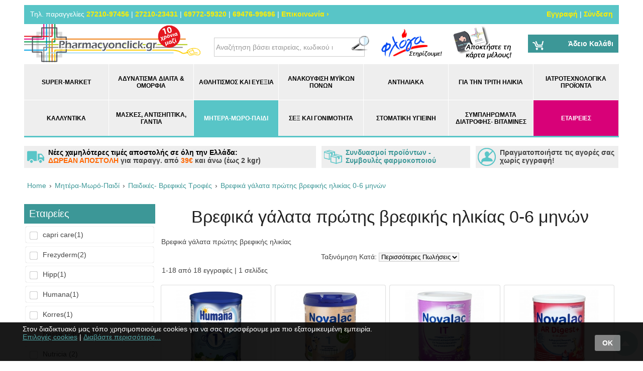

--- FILE ---
content_type: text/html; charset=UTF-8
request_url: https://www.pharmacyonclick.gr/el/prointa-gia-mora-kai-vrefi/baby-food-brefikes-trofes/vrefika-galata-protis-vrefikis-ilikias
body_size: 45574
content:
<?xml version="1.0" encoding="UTF-8"?>
<!DOCTYPE html>
<html lang="el" xmlns:fb="http://www.facebook.com/2008/fbml">
<head>
<meta http-equiv="content-type" content="text/html; charset=utf-8" />
<meta name = "viewport" content = "user-scalable=no, initial-scale=1.0, maximum-scale=1.0, width=device-width">
<meta name="revisit-after" content="2 days" />
<meta name="robots" content="index,follow" />
<meta name="publisher" content="PharmacyOnClick" />
<meta name="copyright" content="PharmacyOnClick" />
<meta name="author" content="PharmacyOnClick" />
<meta name="distribution" content="global" />
<title>Βρεφικά γάλατα πρώτης βρεφικής ηλικίας 0-6 μηνών</title>
<!-- Schema.org markup for Google+ -->
<meta content="Βρεφικά γάλατα πρώτης βρεφικής ηλικίας 0-6 μηνών">
  <meta content="Βρεφικά γάλατα πρώτης βρεφικής ηλικίας">
  <meta content="https://www.pharmacyonclick.gr/image/cache/data/uploads/202112/mpimperomoro1-og-1200x630.jpg"> 
<!-- OpenGraph data -->
<meta property="og:site_name" content="PharmacyOnClick" />
<meta property="og:title" content="Βρεφικά γάλατα πρώτης βρεφικής ηλικίας 0-6 μηνών" />
<meta property="og:url" content="https://www.pharmacyonclick.gr/el/prointa-gia-mora-kai-vrefi/baby-food-brefikes-trofes/vrefika-galata-protis-vrefikis-ilikias" />
  <meta property="og:type" content="product"/>
  <meta property="og:image" content="https://www.pharmacyonclick.gr/image/cache/data/uploads/202112/mpimperomoro1-og-1200x630.jpg"/>
	<meta property="og:description" content="Βρεφικά γάλατα πρώτης βρεφικής ηλικίας"/>
<meta name="keywords" content="Βρεφικά γάλατα πρώτης βρεφικής ηλικίας 0-6 μηνών" /><meta name="description" content="Βρεφικά γάλατα πρώτης βρεφικής ηλικίας 0-6 μηνών" /><base href="https://www.pharmacyonclick.gr/" />
<link href="https://www.pharmacyonclick.gr/image/data/favico.png" rel="icon" /><!--link href='//fonts.googleapis.com/css?family=Open+Sans:400,700,400italic,700italic&subset=latin,greek' rel='stylesheet' type='text/css'>-->
<link rel="stylesheet" type="text/css" href="min/g=css2019&v202211" />
<!--[if lt IE 9]>
<link rel="stylesheet" type="text/css" href="catalog/view/theme/totalshop2019/stylesheet/ie.css" />
<script src="http://ie7-js.googlecode.com/svn/version/2.1(beta4)/IE9.js"></script>
<![endif]-->

<script type="text/javascript" src="min/g=js2019&v202211"></script>


<script></script>
<script>
  (function(i,s,o,g,r,a,m){i['GoogleAnalyticsObject']=r;i[r]=i[r]||function(){
  (i[r].q=i[r].q||[]).push(arguments)},i[r].l=1*new Date();a=s.createElement(o),
  m=s.getElementsByTagName(o)[0];a.async=1;a.src=g;m.parentNode.insertBefore(a,m)
  })(window,document,'script','https://www.google-analytics.com/analytics.js','ga');

  ga('create', 'UA-23277111-1', 'auto');
  ga('send', 'pageview');
  ga('require', 'displayfeatures');
  ga('require', 'ecommerce');
</script>

<!-- Microdata Attributes -->
<script type="application/ld+json">
{
    "@context": "http://schema.org",
    "@type": "WebPage",
    "name": "&Beta;&rho;&epsilon;&phi;&iota;&kappa;ά &gamma;ά&lambda;&alpha;&tau;&alpha; &pi;&rho;ώ&tau;&eta;&sigmaf; &beta;&rho;&epsilon;&phi;&iota;&kappa;ή&sigmaf; &eta;&lambda;&iota;&kappa;ί&alpha;&sigmaf; 0-6 &mu;&eta;&nu;ώ&nu;",
    "description": "&Beta;&rho;&epsilon;&phi;&iota;&kappa;ά &gamma;ά&lambda;&alpha;&tau;&alpha; &pi;&rho;ώ&tau;&eta;&sigmaf; &beta;&rho;&epsilon;&phi;&iota;&kappa;ή&sigmaf; &eta;&lambda;&iota;&kappa;ί&alpha;&sigmaf; 0-6 &mu;&eta;&nu;ώ&nu;",
		"publisher": {
			"@type": "Organization",
			"name": "PharmacyOnClick",
			"logo": {
				"@type": "ImageObject",
				"url": "https://www.pharmacyonclick.gr/image/data/logo_new.png",
				"width": 543,
				"height": 117
			}
		}
}
</script>

<!-- Add the Tracking Script and Connect to your Account -->
<script>
  (function(a,b,c,d,e,f,g){a['SkroutzAnalyticsObject']=e;a[e]= a[e] || function(){
    (a[e].q = a[e].q || []).push(arguments);};f=b.createElement(c);f.async=true;
    f.src=d;g=b.getElementsByTagName(c)[0];g.parentNode.insertBefore(f,g);
  })(window,document,'script','https://analytics.skroutz.gr/analytics.min.js','skroutz_analytics');

  skroutz_analytics('session', 'connect', 'SA-1272-1678');  // Connect your Account.
</script>

</head>
<body class="lang_el">
<!--[if lt IE 8]>
<div style="background-color:#f00; padding:10px; color:#fff; font-weight:bold; text-align:center;">
	You are using a very old browser! Please upgrade to a new one (i.e. 
	<a href="http://www.google.com/chrome/" target="_black" style="color:#fff">Chrome</a>, 
	<a href="https://www.mozilla.org/el/firefox/new/" target="_black"  style="color:#fff">Firefox</a>, 
	<a href="http://support.apple.com/kb/dl1531" target="_black"  style="color:#fff">Safari</a>)
</div>
<![endif]-->

<!--<div style="background: #f60;
    text-align: center;
    box-shadow: 5px 5px 5px #000;
    z-index: 1000;
    width: 100%
    display: inline-block;
		color:#fff;
    padding: 3px;">Λόγω τεχνικών εργασιών, οι πληρωμές με πιστωτική κάρτα δεν λειτουργούν προσωρινά.</div>--> 
		
			
		
<div id="pageWrapper">

		
	<div id="fb-root"></div>
	<script>(function(d, s, id) {
		var js, fjs = d.getElementsByTagName(s)[0];
		if (d.getElementById(id)) return;
		js = d.createElement(s); js.id = id;
		js.src = "//connect.facebook.net/en_US/sdk.js#xfbml=1&version=v2.4&appId=166396003569";
		fjs.parentNode.insertBefore(js, fjs);
	}(document, 'script', 'facebook-jssdk'));</script>
	
  <div id="header">
	
		<div id="tools">
		
			<div id="btnShowTools" class="mobileButtonsTop"></div>
			
			<div id="btnShowSearch" class="mobileButtonsTop"></div>
			
			<div id="btnShowNav" class="mobileButtonsTop"><span>Κατηγορίες</span></div>
			
			<div class="container">
			
				<div id="topNav">
					<h2>Για παραγγελίες</h2>
					<div> 
						<span>Τηλ. παραγγελίες </span>
<a href="tel:2721097456">27210-97456</a> 
<span>|</span> <a href="tel:2721023431">27210-23431</a> 
<span>|</span> <a href="tel:6977259320">69772-59320</a> 
<span>|</span> <a href="tel:6947699696">69476-99696</a> 
<span>|</span> <a href="?route=information/contact">Επικοινωνία &rsaquo;</a>					</div>
				</div>
					
				<div id="userNav">				
				
					<h2>Εργαλεία χρήστη</h2>
					<div>							
													<a id="tab_signup" href="https://www.pharmacyonclick.gr/index.php?route=account/create">Εγγραφή</a> <span>|</span> 
							<a id="tab_login" href="https://www.pharmacyonclick.gr/index.php?route=account/login">Σύνδεση</a> <!-- <span>|</span>--><!-- #265957 | kpant | disable language selector -->
											</div>
					
					<!-- #265957 | kpant | disable language selector -->
										
				</div>				
				
				<div id="headerTools">
									</div>
				
			</div>
		</div>
		
  	<div id="headerTop">
			<div class="container">
				<div class="row">
			
											<div id="logo">
							<a href="/">
								<img src="https://www.pharmacyonclick.gr/image/data/logo_new.png" title="PharmacyOnClick" alt="PharmacyOnClick" width="543" height="117" />
							</a>
						</div>
										
					<div id="search">
						<div id="search_wrapper">
	<p style="text-align:center; margin:3px">&nbsp;</p>
	<div id="search_field">
					<input type="text" value="Αναζήτηση βάσει εταιρείας, κωδικού ή ονόματος..." id="filter_keyword" autocomplete="off" onClick="checkVal(this.value)" onKeyDown="this.style.color = '#000000'" style="color: #999;" x-webkit-speech="x-webkit-speech" />
				<div class="searchbuttonContainer"><a onClick="moduleSearch();"><div class="searchbutton"></div></a></div>
	</div>
	<!--<p style="text-align:center; margin:3px"><a href="/index.php?route=product/search" style="font-weight:bold;">Σύνθετη Αναζήτηση &rsaquo;</a></p>-->
</div>

<script type="text/javascript">//<!--
	
	var highlightPos = -1;
	
	function checkVal(keyword) {
		if (keyword == 'Αναζήτηση βάσει εταιρείας, κωδικού ή ονόματος...') {
			$('#filter_keyword').val('');
		}
	}
	
	function moduleSearch() {		
		pathArray = location.pathname.split( '/' );	
		url = 'https://www.pharmacyonclick.gr/';
		
		// 20211021 | kpant | advanced search in search category
		// url += 'index.php?route=product/search';
		url += 'search';
		
		var filter_keyword = $('#filter_keyword').val();
		if (filter_keyword) { 
			// url += '&keyword=' + encodeURIComponent(filter_keyword);
			url += '?keyword=' + encodeURIComponent(filter_keyword);
		}
		
		// 20211021 | kpant | we do not need these attributes any more
				
		location = url;
	}

	function doLiveSearch(ev, keywords) {
		
		//Search chars left
		if (keywords.length < 2) {
			$('#search_results').slideUp('fast', function() {
				$(this).remove()
			});
			return false;
		}
		
		//Up and Down Arrows
		if( ev.keyCode == 38 || ev.keyCode == 40 ) {
			return false;
		}	
	
		highlightPos = -1;
		
		$.ajax({
			url: 'index.php?route=product/search/ajaxsearch&model=1&keyword=' + encodeURI(keywords),
			dataType: 'json',
			beforeSend: function() {
				$('#search_results').remove();
				$('#search_wrapper').append('<div id="search_results"><div class="loading"></div></div>');
			},
			complete: function() {
				$('#search_results .loading').remove();
			},			
			success: function(json) {
				
				$('#search_results').empty();

				html = '';
				tabs = '';
				
				if (json['product'] && json['product'].length > 0) {
					tabs += '<a tab="#tab_products">Προϊόντα</a>';
					html += '<div id="tab_products" class="tab_page">';
					for (i = 0; i < json['product'].length; i++) {
						
						// 20190909 | kpant | add manufacturer to search product results ajax
						if(json['product'][i]['model'] == 'manufacturer'){
							html += '<a href="' + json['product'][i]['href'] + '" title="' + json['product'][i]['name'] + '" class="searchRow">';
							html += '<span><img src="' + json['product'][i]['thumb'] + '" title="' + json['product'][i]['name'] + '" alt="' + json['product'][i]['name'] + '" class="searchImg" /></span>';
							html += '<span>' + json['product'][i]['name'] + ' <i>(Εταιρία)</i></span>';
							html += '<span></span>';
							html += '</a>';
						} else {
							html += '<a href="' + json['product'][i]['href'] + '" title="' + json['product'][i]['name'] + '" class="searchRow">';
							html += '<span><img src="' + json['product'][i]['thumb'] + '" title="' + json['product'][i]['name'] + '" alt="' + json['product'][i]['name'] + '" class="searchImg" /></span>';
							html += '<span>'+json['product'][i]['name'] +'</span>';
								if(json['product'][i]['special']){
								html += '<span><span class="oldPrice">'+json['product'][i]['price']+'</span><br/><span class="specialPrice">'+json['product'][i]['special']+'</span></span>';
							}else{
								html += '<span><span class="productsPrice">'+json['product'][i]['price']+'</span></span>';
							}				
							html += '</a>';
						}
						
					}
					html += '</div>';
				}
				
				if (json['manufacturer'] && json['manufacturer'].length > 0) {
					tabs += '<a tab="#tab_manufacturers">Εταιρείες</a>';
					html += '<div id="tab_manufacturers" class="tab_page">';
					for (i = 0; i < json['manufacturer'].length; i++) {
						html += '<a href="' + json['manufacturer'][i]['href'] + '" title="' + json['manufacturer'][i]['name'] + '" class="searchRow">';
						html += '<span><img src="' + json['manufacturer'][i]['thumb'] + '" title="' + json['manufacturer'][i]['name'] + '" alt="' + json['manufacturer'][i]['name'] + '" class="searchImg" /></span>';
						html += '<span>'+json['manufacturer'][i]['name'] + '</span>';
						html += '</a>';
					}
					html += '</div>';
				}
				
				if (json['category'] && json['category'].length > 0) {
					tabs += '<a tab="#tab_categories">Κατηγορίες</a>';
					html += '<div id="tab_categories" class="tab_page">';
					for (i = 0; i < json['category'].length; i++) {
						html += '<a href="' + json['category'][i]['href'] + '" title="' + json['category'][i]['name'] + '" class="searchRow">';
						html += '<span><img src="' + json['category'][i]['thumb'] + '" title="' + json['category'][i]['name'] + '" alt="' + json['category'][i]['name'] + '" class="searchImg" /></span>';
						html += '<span>'+json['category'][i]['name'] + '</span>';
						html += '</a>';
					}
					html += '</div>';
				} 
				
				if (json['content'] && json['content'].length > 0) {
					tabs += '<a tab="#tab_content">Άρθρα</a>';
					html += '<div id="tab_content" class="tab_page">';
					for (i = 0; i < json['content'].length; i++) {
						html += '<a href="' + json['content'][i]['href'] + '" title="' + json['content'][i]['name'] + '" class="searchRow">' + json['content'][i]['name'] + '</a>';
					}
					html += '</div>';
				}
	
				if (html.length < 3) {
					html = '<div class="searchRow empty" style="color:#000">Δεν βρέθηκαν αποτελέσματα</div>';
				}else{
					html ='<div id="tabs" class="tabs">' + tabs + '</div>' + html;
				
				}
	
				$('#search_results').append(html);
				$.tabs('.tabs a'); 
			},
			error: function(xhr, ajaxOptions, thrownError) {
				//alert(thrownError + "\r\n" + xhr.statusText + "\r\n" + xhr.responseText);
			}
		});
	
		return true;
	}

	function highlight(ev) {
		
		if( ev.keyCode == 38 || ev.keyCode == 40 ) {
			
			results = $('#search_results .searchRow');
			results.removeClass('highlighted');
			resultsNum = results.length;
	
			
			if (ev.keyCode == 38) {//Up arrow pressed
				if (highlightPos < 0) {
					highlightPos = resultsNum - 1;
				} else {
					highlightPos = highlightPos - 1;
				}
			} else if (ev.keyCode == 40) {//Down arrow pressed
				if (highlightPos < 0) {
					highlightPos = 0;
				} else {
					highlightPos = highlightPos + 1;
				}
			}
			
			if (highlightPos < 0) {
				highlightPos = resultsNum -1;
			}
			if (highlightPos > resultsNum -1) {
				highlightPos = 0;
			}
			
			results.eq(highlightPos).addClass('highlighted');
			$('#filter_keyword').val(results.eq(highlightPos).text());
			
			return false;
		}
	}

	
	var timer;
	var keywords;
	var remove;
	
	$('#filter_keyword').on('keyup', function(e) {
		keywords = $(this).val();
		clearInterval(timer);
		timer = setTimeout(function() {
			doLiveSearch(e, keywords);
		}, 800);
	});
	
	$('#search_wrapper').on('mouseleave', function(e){
		remove = setTimeout(function() {
			$('#search_results').slideUp('fast', function() {
				$(this).remove()
			});
		}, 1500);
	});
	
	$('#search_wrapper').on('mouseenter', function(e){
		if(remove) clearInterval(remove);
	});
	
	$('#filter_keyword').on('keydown', function(e) {
		highlight(e);
	});

	$('#search_wrapper input').keydown(function(e) {
		if (e.keyCode == 13) {
			moduleSearch();
		}
	});

//--></script>					</div>
				
					<div id="floga">
						<img src="/catalog/view/theme/totalshop2019/image/banners/floga.png" alt="floga">
					</div>
				
					<div id="karta-melous">
						<a href="/el/apoktiste-ti-karta-melous"><img src="/catalog/view/theme/totalshop2019/image/banners/karta-melous.png" alt="floga"></a>
					</div>
				
					<div id="cartWrapper">
						<div id="module_cart">
  <div class="middle">
        	<div class="cartInfo empty"> &nbsp; Άδειο Καλάθι</div>
      </div>
</div>					</div>
				
				</div>
      </div>
    </div>

		<div id="headerNav">
			<div class="container">
				<div class="mainNav">
					<button onclick="$(this).parent().removeClass('open')">&times;</button>
					<ul class="sf-menu"><li id="c431"><a href="https://www.pharmacyonclick.gr/el/super-market" title="Super-market">Super-market</a></li><li id="c137"><a href="https://www.pharmacyonclick.gr/el/adinatisma-prosfora-fia-soma-xasimo-kilon-best-price-gia-oloys" title="Μεγάλη ποικιλία από αδυνατιστικά, λιποδιαλύτες και τοπικό αδυνάτισμα">Αδυνάτισμα Δίαιτα &amp; Ομορφιά</a><div class="mobnav-subarrow">+</div><ul><li id="c282"><a href="https://www.pharmacyonclick.gr/el/adinatisma-prosfora-fia-soma-xasimo-kilon-best-price-gia-oloys/cla-lipodialisi-adinatisma" title="CLA λιποδιάλυση">CLA λιποδιάλυση</a></li><li id="c47"><a href="https://www.pharmacyonclick.gr/el/adinatisma-prosfora-fia-soma-xasimo-kilon-best-price-gia-oloys/skimming-adinatisma" title="Αδυνάτισμα-Κυτταρίτιδα">Αδυνάτισμα-Κυτταρίτιδα</a></li><li id="c288"><a href="https://www.pharmacyonclick.gr/el/adinatisma-prosfora-fia-soma-xasimo-kilon-best-price-gia-oloys/andres-adinatisma-men" title="Ανδρικές υποθέσεις">Ανδρικές υποθέσεις</a></li><li id="c290"><a href="https://www.pharmacyonclick.gr/el/adinatisma-prosfora-fia-soma-xasimo-kilon-best-price-gia-oloys/energeia-meta-apo-diaita" title="Ενέργεια μετά από σκληρή δίαιτα">Ενέργεια μετά από σκληρή δίαιτα</a></li><li id="c287"><a href="https://www.pharmacyonclick.gr/el/adinatisma-prosfora-fia-soma-xasimo-kilon-best-price-gia-oloys/bermoudes-kolan-adinatisma" title="Κολάν- βερμούδες αδυνατίσματος">Κολάν- βερμούδες αδυνατίσματος</a></li><li id="c257"><a href="https://www.pharmacyonclick.gr/el/adinatisma-prosfora-fia-soma-xasimo-kilon-best-price-gia-oloys/Cellulite" title="Κρέμες για Κυτταρίτιδα">Κρέμες για Κυτταρίτιδα</a></li><li id="c284"><a href="https://www.pharmacyonclick.gr/el/adinatisma-prosfora-fia-soma-xasimo-kilon-best-price-gia-oloys/meiosi-oreksis-reducing-apettite" title="Μείωση όρεξης- Μείωση Θερμίδων">Μείωση όρεξης- Μείωση Θερμίδων</a></li><li id="c285"><a href="https://www.pharmacyonclick.gr/el/adinatisma-prosfora-fia-soma-xasimo-kilon-best-price-gia-oloys/promo-packs" title="Πακέτα ΠΡΟΣΦΟΡΑΣ!!">Πακέτα ΠΡΟΣΦΟΡΑΣ!!</a></li><li id="c283"><a href="https://www.pharmacyonclick.gr/el/adinatisma-prosfora-fia-soma-xasimo-kilon-best-price-gia-oloys/ragades-stretch-marks" title="Ραγάδες ">Ραγάδες </a></li><li id="c286"><a href="https://www.pharmacyonclick.gr/el/adinatisma-prosfora-fia-soma-xasimo-kilon-best-price-gia-oloys/sisfiksi-apoleia-barous" title="Σύσφιξη- απώλεια βάρους">Σύσφιξη- απώλεια βάρους</a></li><li id="c289"><a href="https://www.pharmacyonclick.gr/el/adinatisma-prosfora-fia-soma-xasimo-kilon-best-price-gia-oloys/oxi-zaxarh-producs-without-sugar-new" title="Τρόφιμα - Προϊόντα χωρίς ζάχαρη ">Τρόφιμα - Προϊόντα χωρίς ζάχαρη </a></li></ul></li><li id="c750"><a href="https://www.pharmacyonclick.gr/el/athlitismos-kai-eieksia" title="Αθλητισμός και Ευεξία">Αθλητισμός και Ευεξία</a><div class="mobnav-subarrow">+</div><ul><li id="c479"><a href="https://www.pharmacyonclick.gr/el/athlitismos-kai-eieksia/ilektrolites" title="Ηλεκτρολύτες">Ηλεκτρολύτες</a></li><li id="c783"><a href="https://www.pharmacyonclick.gr/el/athlitismos-kai-eieksia/mpares-proteinis-kai-pigi-energeias" title="Μπάρες πρωτεΐνης και πηγή ενέργειας ">Μπάρες πρωτεΐνης και πηγή ενέργειας </a></li><li id="c807"><a href="https://www.pharmacyonclick.gr/el/athlitismos-kai-eieksia/mpoikalakia-bobble-k-mpoikalia-thermos" title="Μπουκαλάκια Bobble κ μπουκάλια Θερμός">Μπουκαλάκια Bobble κ μπουκάλια Θερμός</a></li><li id="c199"><a href="https://www.pharmacyonclick.gr/el/athlitismos-kai-eieksia/For athletes" title="Πρωτεΐνες">Πρωτεΐνες</a></li></ul></li><li id="c65"><a href="https://www.pharmacyonclick.gr/el/anakoufisi-ponou" title="Ανακούφιση  μυϊκών πόνων ">Ανακούφιση  μυϊκών πόνων </a><div class="mobnav-subarrow">+</div><ul><li id="c128"><a href="https://www.pharmacyonclick.gr/el/anakoufisi-ponou/emplastra-patches-miikioi-ponoi" title="Έμπλαστρα">Έμπλαστρα</a></li><li id="c87"><a href="https://www.pharmacyonclick.gr/el/anakoufisi-ponou/anakoufisi-flogismena-podia-akra-aisthisi-drosias" title="Ανακούφιση για Πρησμένα και φλογισμένα άκρα">Ανακούφιση για Πρησμένα και φλογισμένα άκρα</a></li><li id="c121"><a href="https://www.pharmacyonclick.gr/el/anakoufisi-ponou/gia-tis-melanies" title="Για τις μελανιές">Για τις μελανιές</a></li><li id="c86"><a href="https://www.pharmacyonclick.gr/el/anakoufisi-ponou/miikoi-ponoi-muscle-pain-anakoufisi-analgitiki-drasi-antiflegmonodes" title="Μϋικοί Πόνοι">Μϋικοί Πόνοι</a></li><li id="c230"><a href="https://www.pharmacyonclick.gr/el/anakoufisi-ponou/tapes-tainies-kinisis" title="Ορθοπεδικές ταινίες τύπου &quot;TAPE&quot;">Ορθοπεδικές ταινίες τύπου &quot;TAPE&quot;</a></li><li id="c185"><a href="https://www.pharmacyonclick.gr/el/anakoufisi-ponou/pagokistes-freeze-hot" title="Παγοκύστες">Παγοκύστες</a></li><li id="c88"><a href="https://www.pharmacyonclick.gr/el/anakoufisi-ponou/ponoi-arthrosewn-joint-pains-knee" title="Πόνοι Αρθρώσεων">Πόνοι Αρθρώσεων</a></li><li id="c184"><a href="https://www.pharmacyonclick.gr/el/anakoufisi-ponou/simpliromata-diatrofis-gia-ponous" title="Συμπληρώματα διατροφής για πρόληψη πόνων">Συμπληρώματα διατροφής για πρόληψη πόνων</a></li></ul></li><li id="c31"><a href="https://www.pharmacyonclick.gr/el/antiliaka" title="Αντηλιακά">Αντηλιακά</a><div class="mobnav-subarrow">+</div><ul><li id="c470"><a href="https://www.pharmacyonclick.gr/el/antiliaka/after-sun-me-aloe" title="After Sun με Aloe">After Sun με Aloe</a></li><li id="c60"><a href="https://www.pharmacyonclick.gr/el/antiliaka/aftersun" title="Aftersun Μετά την ηλιοθεραπεία">Aftersun Μετά την ηλιοθεραπεία</a></li><li id="c472"><a href="https://www.pharmacyonclick.gr/el/antiliaka/mist" title="Mist">Mist</a></li><li id="c473"><a href="https://www.pharmacyonclick.gr/el/antiliaka/sport-series" title="Sport series">Sport series</a></li><li id="c339"><a href="https://www.pharmacyonclick.gr/el/antiliaka/antiliaka-me-antigirantikes-idiotites" title="Αντηλιακά με αντιγηραντικές ιδιότητες">Αντηλιακά με αντιγηραντικές ιδιότητες</a></li><li id="c334"><a href="https://www.pharmacyonclick.gr/el/antiliaka/Hair sunscreen" title="Αντηλιακα Μαλλιών">Αντηλιακα Μαλλιών</a></li><li id="c335"><a href="https://www.pharmacyonclick.gr/el/antiliaka/sunscreen-spf-50-face" title="Αντηλιακα προσώπου spf 50+">Αντηλιακα προσώπου spf 50+</a></li><li id="c464"><a href="https://www.pharmacyonclick.gr/el/antiliaka/antiliaka-somatos-ladia-somatos" title="ΑΝΤΗΛΙΑΚΑ ΣΩΜΑΤΟΣ-ΛΑΔΙΑ ΣΩΜΑΤΟΣ">ΑΝΤΗΛΙΑΚΑ ΣΩΜΑΤΟΣ-ΛΑΔΙΑ ΣΩΜΑΤΟΣ</a><div class="mobnav-subarrow">+</div><ul><li id="c281"><a href="https://www.pharmacyonclick.gr/el/antiliaka/antiliaka-somatos-ladia-somatos/body-sunscreen" title="Αντιηλιακά Γαλακτώματα Σώματος">Αντιηλιακά Γαλακτώματα Σώματος</a></li><li id="c291"><a href="https://www.pharmacyonclick.gr/el/antiliaka/antiliaka-somatos-ladia-somatos/sunscreen-body-oils" title="Αντιηλιακά Λάδια Σώματος">Αντιηλιακά Λάδια Σώματος</a></li></ul></li><li id="c337"><a href="https://www.pharmacyonclick.gr/el/antiliaka/antiliaka-xeilion-mitis" title="Αντηλιακα Χειλιών Μύτης">Αντηλιακα Χειλιών Μύτης</a></li><li id="c312"><a href="https://www.pharmacyonclick.gr/el/antiliaka/antiliaka-ogdonta-tois-ekato-discount" title="Αντιηλιακά προιόντα έως -80% έκπτωση!">Αντιηλιακά προιόντα έως -80% έκπτωση!</a></li><li id="c294"><a href="https://www.pharmacyonclick.gr/el/antiliaka/sunscreen-face-colour" title="Αντιηλιακά Προσώπου με Χρώμα">Αντιηλιακά Προσώπου με Χρώμα</a></li><li id="c293"><a href="https://www.pharmacyonclick.gr/el/antiliaka/autobronzant" title="Αυτομαυριστικά Μαύρισμα Χωρίς Ήλιο">Αυτομαυριστικά Μαύρισμα Χωρίς Ήλιο</a></li><li id="c292"><a href="https://www.pharmacyonclick.gr/el/antiliaka/copy-1-of-baby-sun-care" title="Βρεφικά Αντιηλιακά">Βρεφικά Αντιηλιακά</a></li><li id="c256"><a href="https://www.pharmacyonclick.gr/el/antiliaka/panades" title="Για πανάδες">Για πανάδες</a></li><li id="c58"><a href="https://www.pharmacyonclick.gr/el/antiliaka/sensitive-skin-euaisthita-dermata" title="Ευαίσθητα Δέρματα">Ευαίσθητα Δέρματα</a></li><li id="c336"><a href="https://www.pharmacyonclick.gr/el/antiliaka/iamatika-nera" title="Ιαματικά νερά">Ιαματικά νερά</a></li><li id="c338"><a href="https://www.pharmacyonclick.gr/el/antiliaka/makigiaz-me-antiliaki-prostasia" title="Μακιγιάζ με αντηλιακή προστασία">Μακιγιάζ με αντηλιακή προστασία</a></li><li id="c61"><a href="https://www.pharmacyonclick.gr/el/antiliaka/medium-protection" title="Μεσαίοι δείκτες προστασίας spf30+">Μεσαίοι δείκτες προστασίας spf30+</a></li><li id="c59"><a href="https://www.pharmacyonclick.gr/el/antiliaka/young-skin-oily-skin" title="Νεανικές Επιδερμίδες (ακνεΪκές)">Νεανικές Επιδερμίδες (ακνεΪκές)</a></li><li id="c62"><a href="https://www.pharmacyonclick.gr/el/antiliaka/baby-sun-care" title="Παιδικό Αντηλιακό (πρόσωπο και σώμα)">Παιδικό Αντηλιακό (πρόσωπο και σώμα)</a></li><li id="c57"><a href="https://www.pharmacyonclick.gr/el/antiliaka/low-protection-factors" title="Χαμηλοί δείκτες προστασίας (10-20)">Χαμηλοί δείκτες προστασίας (10-20)</a></li></ul></li><li id="c19"><a href="https://www.pharmacyonclick.gr/el/prointa-frontidas-tritis-ilikias" title="Για την Τρίτη Ηλικία">Για την Τρίτη Ηλικία</a><div class="mobnav-subarrow">+</div><ul><li id="c138"><a href="https://www.pharmacyonclick.gr/el/prointa-frontidas-tritis-ilikias/nutricia-medical-eidika-simpliromata-diatrofis" title="Nutricia Medical">Nutricia Medical</a></li><li id="c101"><a href="https://www.pharmacyonclick.gr/el/prointa-frontidas-tritis-ilikias/gialia-presviopias-reading-glasses" title="Γυαλιά Πρεσβυωπίας">Γυαλιά Πρεσβυωπίας</a></li><li id="c186"><a href="https://www.pharmacyonclick.gr/el/prointa-frontidas-tritis-ilikias/socks-diabathmismenis-simpiesis" title="Κάλτσες διαβαθμισμένης συμπίεσης">Κάλτσες διαβαθμισμένης συμπίεσης</a></li><li id="c99"><a href="https://www.pharmacyonclick.gr/el/prointa-frontidas-tritis-ilikias/tainies-metrisis-sakxarou-metrites" title="Μετρητές Σακχάρου- Αναλώσιμα- Ταινίες">Μετρητές Σακχάρου- Αναλώσιμα- Ταινίες</a><div class="mobnav-subarrow">+</div><ul><li id="c162"><a href="https://www.pharmacyonclick.gr/el/prointa-frontidas-tritis-ilikias/tainies-metrisis-sakxarou-metrites/accessories-pills-koftes-thikes" title="Διάφορα Αξεσουάρ/ θήκες χαπιών κλπ">Διάφορα Αξεσουάρ/ θήκες χαπιών κλπ</a></li><li id="c164"><a href="https://www.pharmacyonclick.gr/el/prointa-frontidas-tritis-ilikias/tainies-metrisis-sakxarou-metrites/metrites-sakxarou" title="Μετρητές Σακχάρου (δωρεάν με την αγορά ταινιών μέτρησης)">Μετρητές Σακχάρου (δωρεάν με την αγορά ταινιών μέτρησης)</a></li><li id="c163"><a href="https://www.pharmacyonclick.gr/el/prointa-frontidas-tritis-ilikias/tainies-metrisis-sakxarou-metrites/skarfistires-belones" title="Σκαρφιστήρες/ Βελόνες για &quot;πένες&quot; ινσουλίνης">Σκαρφιστήρες/ Βελόνες για &quot;πένες&quot; ινσουλίνης</a></li><li id="c161"><a href="https://www.pharmacyonclick.gr/el/prointa-frontidas-tritis-ilikias/tainies-metrisis-sakxarou-metrites/tainia-metrhshs-sakxarou" title="Ταινίες Μέτρησης Σακχάρου/Γλυκόζης">Ταινίες Μέτρησης Σακχάρου/Γλυκόζης</a></li></ul></li><li id="c78"><a href="https://www.pharmacyonclick.gr/el/prointa-frontidas-tritis-ilikias/panes-proionta-akrateias" title="Πάνες + ΠροΪόντα Ακράτειας">Πάνες + ΠροΪόντα Ακράτειας</a></li><li id="c79"><a href="https://www.pharmacyonclick.gr/el/prointa-frontidas-tritis-ilikias/sores-katakliseis" title="ΠροΪόντα για Κατακλίσεις">ΠροΪόντα για Κατακλίσεις</a></li><li id="c66"><a href="https://www.pharmacyonclick.gr/el/prointa-frontidas-tritis-ilikias/texnites-odontostoixies" title="ΠροΪόντα για Τεχνητές Οδοντοστοιχίες">ΠροΪόντα για Τεχνητές Οδοντοστοιχίες</a></li><li id="c125"><a href="https://www.pharmacyonclick.gr/el/prointa-frontidas-tritis-ilikias/proionta-eidikis-diatrofis" title="ΠροΪόντα ειδικής διατροφής- Βιταμίνες">ΠροΪόντα ειδικής διατροφής- Βιταμίνες</a></li></ul></li><li id="c100"><a href="https://www.pharmacyonclick.gr/el/piesometra-iatrotexnologika-proionta-best-prices" title="Ιατροτεχνολογικά Προϊόντα">Ιατροτεχνολογικά Προϊόντα</a><div class="mobnav-subarrow">+</div><ul><li id="c245"><a href="https://www.pharmacyonclick.gr/el/piesometra-iatrotexnologika-proionta-best-prices/antisiptika-mantilakia-gel-xwris-ksebgalma" title="Αντισηπτικά μαντηλάκια- αντισηπτικά υγρά τζέλ">Αντισηπτικά μαντηλάκια- αντισηπτικά υγρά τζέλ</a></li><li id="c368"><a href="https://www.pharmacyonclick.gr/el/piesometra-iatrotexnologika-proionta-best-prices/valitsakia-proton-voitheion-koitia-proton-voitheion" title="Βαλιτσάκια Πρώτων Βοηθειών-Κουτιά Πρώτων Βοηθειών">Βαλιτσάκια Πρώτων Βοηθειών-Κουτιά Πρώτων Βοηθειών</a></li><li id="c315"><a href="https://www.pharmacyonclick.gr/el/piesometra-iatrotexnologika-proionta-best-prices/velones-flevokathetires-diafora-xeiroirgika" title="Βελόνες-Φλεβοκαθετήρες διάφορα χειρουργικά">Βελόνες-Φλεβοκαθετήρες διάφορα χειρουργικά</a></li><li id="c135"><a href="https://www.pharmacyonclick.gr/el/piesometra-iatrotexnologika-proionta-best-prices/gantia" title="">Γάντια</a></li><li id="c247"><a href="https://www.pharmacyonclick.gr/el/piesometra-iatrotexnologika-proionta-best-prices/sunglasses" title="Γυαλιά Ηλίου">Γυαλιά Ηλίου</a></li><li id="c167"><a href="https://www.pharmacyonclick.gr/el/piesometra-iatrotexnologika-proionta-best-prices/diagnostika-tests-diagnostics" title="Διαγνωστικά Τεστ">Διαγνωστικά Τεστ</a></li><li id="c264"><a href="https://www.pharmacyonclick.gr/el/piesometra-iatrotexnologika-proionta-best-prices/numil-nutricia-siskeues-sitisis" title="Εξαρτήματα Nutricia-Numil ειδικής διατροφής- συσκευές σίτισης">Εξαρτήματα Nutricia-Numil ειδικής διατροφής- συσκευές σίτισης</a></li><li id="c105"><a href="https://www.pharmacyonclick.gr/el/piesometra-iatrotexnologika-proionta-best-prices/epidesmiko-iliko-gazes-hansaplast" title="Επιδεσμικό Υλικό">Επιδεσμικό Υλικό</a></li><li id="c344"><a href="https://www.pharmacyonclick.gr/el/piesometra-iatrotexnologika-proionta-best-prices/epithemata-gia-afairesi-kai-prostasia-kalon" title="Επιθέματα για αφαίρεση και προστασία κάλων">Επιθέματα για αφαίρεση και προστασία κάλων</a></li><li id="c343"><a href="https://www.pharmacyonclick.gr/el/piesometra-iatrotexnologika-proionta-best-prices/epithemata-kai-kremes-gia-ton-erpi" title="Επιθέματα και κρέμες για τον έρπη">Επιθέματα και κρέμες για τον έρπη</a></li><li id="c265"><a href="https://www.pharmacyonclick.gr/el/piesometra-iatrotexnologika-proionta-best-prices/electrics-ilektrosiskeues" title="Ηλεκτρικές συσκευές (διάφορα)">Ηλεκτρικές συσκευές (διάφορα)</a></li><li id="c143"><a href="https://www.pharmacyonclick.gr/el/piesometra-iatrotexnologika-proionta-best-prices/filtrakia-herb-ilektronika-tsigara" title="Ηλεκτρονικά τσιγάρα, ανταλλακτικά, φιλτράκια Herb">Ηλεκτρονικά τσιγάρα, ανταλλακτικά, φιλτράκια Herb</a></li><li id="c316"><a href="https://www.pharmacyonclick.gr/el/piesometra-iatrotexnologika-proionta-best-prices/ilektronikes-zigaries--zigoi" title="Ηλεκτρονικές Ζυγαριές- ζυγοί">Ηλεκτρονικές Ζυγαριές- ζυγοί</a></li><li id="c266"><a href="https://www.pharmacyonclick.gr/el/piesometra-iatrotexnologika-proionta-best-prices/thermofores-heating-pads" title="Θερμοφόρες">Θερμοφόρες</a></li><li id="c107"><a href="https://www.pharmacyonclick.gr/el/piesometra-iatrotexnologika-proionta-best-prices/thermometra" title="Θερμόμετρα">Θερμόμετρα</a></li><li id="c168"><a href="https://www.pharmacyonclick.gr/el/piesometra-iatrotexnologika-proionta-best-prices/kremes-eidikis-peripoiisis" title="Κρέμες ειδικής περιποίησης">Κρέμες ειδικής περιποίησης</a></li><li id="c126"><a href="https://www.pharmacyonclick.gr/el/piesometra-iatrotexnologika-proionta-best-prices/ktiniatrika-proionta" title="Κτηνιατρικά">Κτηνιατρικά</a><div class="mobnav-subarrow">+</div><ul><li id="c151"><a href="https://www.pharmacyonclick.gr/el/piesometra-iatrotexnologika-proionta-best-prices/ktiniatrika-proionta/gata-skitso" title="Για Γάτες">Για Γάτες</a></li><li id="c149"><a href="https://www.pharmacyonclick.gr/el/piesometra-iatrotexnologika-proionta-best-prices/ktiniatrika-proionta/ktiniatrika-troktika" title="Για Ποντίκια">Για Ποντίκια</a></li><li id="c152"><a href="https://www.pharmacyonclick.gr/el/piesometra-iatrotexnologika-proionta-best-prices/ktiniatrika-proionta/skilos-for-dogs" title="Για Σκύλους">Για Σκύλους</a></li><li id="c150"><a href="https://www.pharmacyonclick.gr/el/piesometra-iatrotexnologika-proionta-best-prices/ktiniatrika-proionta/entomoktona-katsarides" title="Εντομοκτόνα">Εντομοκτόνα</a></li><li id="c226"><a href="https://www.pharmacyonclick.gr/el/piesometra-iatrotexnologika-proionta-best-prices/ktiniatrika-proionta/melissokomia-melissokomika-proionta" title="Μελισσοκομία">Μελισσοκομία</a></li></ul></li><li id="c427"><a href="https://www.pharmacyonclick.gr/el/piesometra-iatrotexnologika-proionta-best-prices/maskes" title="Μάσκες">Μάσκες</a></li><li id="c219"><a href="https://www.pharmacyonclick.gr/el/piesometra-iatrotexnologika-proionta-best-prices/Batteries" title="Μπαταρίες">Μπαταρίες</a></li><li id="c146"><a href="https://www.pharmacyonclick.gr/el/piesometra-iatrotexnologika-proionta-best-prices/swabs-mpatonetes" title="Μπατονέτες">Μπατονέτες</a></li><li id="c124"><a href="https://www.pharmacyonclick.gr/el/piesometra-iatrotexnologika-proionta-best-prices/narthikes" title="Νάρθηκες ">Νάρθηκες </a></li><li id="c166"><a href="https://www.pharmacyonclick.gr/el/piesometra-iatrotexnologika-proionta-best-prices/nefelopoiites-nebulizers-kaliteres-times-tis-agoras" title="Νεφελοποιητές- υγραντήρες">Νεφελοποιητές- υγραντήρες</a></li><li id="c262"><a href="https://www.pharmacyonclick.gr/el/piesometra-iatrotexnologika-proionta-best-prices/oksimetra-metrites-oksigonou" title="Οξύμετρα">Οξύμετρα</a></li><li id="c320"><a href="https://www.pharmacyonclick.gr/el/piesometra-iatrotexnologika-proionta-best-prices/orthopedika-proionta" title="Ορθοπεδικά προιόντα">Ορθοπεδικά προιόντα</a><div class="mobnav-subarrow">+</div><ul><li id="c323"><a href="https://www.pharmacyonclick.gr/el/piesometra-iatrotexnologika-proionta-best-prices/orthopedika-proionta/ano-akra" title="Ανω Ακρα">Ανω Ακρα</a></li><li id="c321"><a href="https://www.pharmacyonclick.gr/el/piesometra-iatrotexnologika-proionta-best-prices/orthopedika-proionta/aixenas" title="Αυχένας">Αυχένας</a></li><li id="c326"><a href="https://www.pharmacyonclick.gr/el/piesometra-iatrotexnologika-proionta-best-prices/orthopedika-proionta/vadistika" title="Βαδιστικά">Βαδιστικά</a></li><li id="c325"><a href="https://www.pharmacyonclick.gr/el/piesometra-iatrotexnologika-proionta-best-prices/orthopedika-proionta/kato-akra" title="Κατω Ακρα">Κατω Ακρα</a></li><li id="c324"><a href="https://www.pharmacyonclick.gr/el/piesometra-iatrotexnologika-proionta-best-prices/orthopedika-proionta/kormos" title="Κορμος">Κορμος</a></li><li id="c322"><a href="https://www.pharmacyonclick.gr/el/piesometra-iatrotexnologika-proionta-best-prices/orthopedika-proionta/omos" title="Ωμος">Ωμος</a></li></ul></li><li id="c806"><a href="https://www.pharmacyonclick.gr/el/piesometra-iatrotexnologika-proionta-best-prices/patoi-orthopedikoi" title="Πάτοι ορθοπεδικοί">Πάτοι ορθοπεδικοί</a></li><li id="c106"><a href="https://www.pharmacyonclick.gr/el/piesometra-iatrotexnologika-proionta-best-prices/piesometra" title="Πιεσόμετρα">Πιεσόμετρα</a></li><li id="c267"><a href="https://www.pharmacyonclick.gr/el/piesometra-iatrotexnologika-proionta-best-prices/ear-care-katharismos-autiou" title="Προιόντα για την περιποίηση των αφτιών">Προιόντα για την περιποίηση των αφτιών</a></li><li id="c144"><a href="https://www.pharmacyonclick.gr/el/piesometra-iatrotexnologika-proionta-best-prices/orthopedic-care-specific-care" title="Προιόντα ειδικής ορθοπεδικής περιποίησης">Προιόντα ειδικής ορθοπεδικής περιποίησης</a></li><li id="c147"><a href="https://www.pharmacyonclick.gr/el/piesometra-iatrotexnologika-proionta-best-prices/Nasal-breathing-strips" title="Ρινικές ταινίες αναπνοής">Ρινικές ταινίες αναπνοής</a></li><li id="c279"><a href="https://www.pharmacyonclick.gr/el/piesometra-iatrotexnologika-proionta-best-prices/stethoscope" title="Στηθοσκόπια">Στηθοσκόπια</a></li><li id="c317"><a href="https://www.pharmacyonclick.gr/el/piesometra-iatrotexnologika-proionta-best-prices/siskeies-masaz" title="Συσκευές Μασάζ">Συσκευές Μασάζ</a></li><li id="c133"><a href="https://www.pharmacyonclick.gr/el/piesometra-iatrotexnologika-proionta-best-prices/Papoutsia-shoes-ipodimata-papa" title="Υποδήματα παπούτσια">Υποδήματα παπούτσια</a></li><li id="c797"><a href="https://www.pharmacyonclick.gr/el/piesometra-iatrotexnologika-proionta-best-prices/frontida-piroplikton--pirosveston" title="Φροντίδα Πυρόπληκτων">Φροντίδα Πυρόπληκτων - Πυροσβεστών </a><div class="mobnav-subarrow">+</div><ul><li id="c803"><a href="https://www.pharmacyonclick.gr/el/piesometra-iatrotexnologika-proionta-best-prices/frontida-piroplikton--pirosveston/antisiptika-igra-k-mantilakia" title="">Αντισηπτικά υγρά κ Μαντηλάκια</a></li><li id="c802"><a href="https://www.pharmacyonclick.gr/el/piesometra-iatrotexnologika-proionta-best-prices/frontida-piroplikton--pirosveston/gazes-k-epidesmiko-iliko" title="Γάζες κ Επιδεσμικό υλικό">Γάζες κ Επιδεσμικό υλικό</a></li><li id="c801"><a href="https://www.pharmacyonclick.gr/el/piesometra-iatrotexnologika-proionta-best-prices/frontida-piroplikton--pirosveston/copy-1-of-ilektrolites" title="Ηλεκτρολύτες">Ηλεκτρολύτες</a></li><li id="c800"><a href="https://www.pharmacyonclick.gr/el/piesometra-iatrotexnologika-proionta-best-prices/frontida-piroplikton--pirosveston/kremes-kai-peripoiisi-egkaimaton" title="Κρέμες και Περιποίηση Εγκαυμάτων">Κρέμες και Περιποίηση Εγκαυμάτων</a></li><li id="c799"><a href="https://www.pharmacyonclick.gr/el/piesometra-iatrotexnologika-proionta-best-prices/frontida-piroplikton--pirosveston/maskes-prostasias" title="Μάσκες">Μάσκες</a></li><li id="c798"><a href="https://www.pharmacyonclick.gr/el/piesometra-iatrotexnologika-proionta-best-prices/frontida-piroplikton--pirosveston/frontida-mation" title="Φροντίδα Ματιών">Φροντίδα Ματιών</a></li></ul></li><li id="c314"><a href="https://www.pharmacyonclick.gr/el/piesometra-iatrotexnologika-proionta-best-prices/xeiroirgika-ergaleia" title="ΧΕΙΡΟΥΡΓΙΚΑ ΕΡΓΑΛΕΙΑ">ΧΕΙΡΟΥΡΓΙΚΑ ΕΡΓΑΛΕΙΑ</a></li><li id="c142"><a href="https://www.pharmacyonclick.gr/el/piesometra-iatrotexnologika-proionta-best-prices/otoaspides-earmuffs" title="Ωτοασπίδες">Ωτοασπίδες</a></li></ul></li><li id="c8"><a href="https://www.pharmacyonclick.gr/el/kallintika-proionta" title="Καλλυντικά">Καλλυντικά</a><div class="mobnav-subarrow">+</div><ul><li id="c426"><a href="https://www.pharmacyonclick.gr/el/kallintika-proionta/elaia-keria-keraloifes" title="Έλαια, κεριά κεραλοιφές">Έλαια, κεριά κεραλοιφές</a></li><li id="c169"><a href="https://www.pharmacyonclick.gr/el/kallintika-proionta/essential-oils-aitheria-elaia" title="Αιθέρια Έλαια και απλά Έλαια">Αιθέρια Έλαια και απλά Έλαια</a></li><li id="c54"><a href="https://www.pharmacyonclick.gr/el/kallintika-proionta/men-care" title="Ανδρική Φροντίδα">Ανδρική Φροντίδα</a><div class="mobnav-subarrow">+</div><ul><li id="c97"><a href="https://www.pharmacyonclick.gr/el/kallintika-proionta/men-care/aposmitika-antras" title="Αποσμητικά Ανδρικά">Αποσμητικά</a></li><li id="c432"><a href="https://www.pharmacyonclick.gr/el/kallintika-proionta/men-care/aromata-kolonies" title="Αρώματα Κολώνιες">Αρώματα Κολώνιες</a></li><li id="c98"><a href="https://www.pharmacyonclick.gr/el/kallintika-proionta/men-care/mallia-andriki-peripoiisi" title="Ανδρικά προΪόντα περιποίησης μαλλιών">Μαλλιά</a></li><li id="c804"><a href="https://www.pharmacyonclick.gr/el/kallintika-proionta/men-care/peripoiisi-geniadas" title="Περιποιήση Γενιάδας">Περιποιήση Γενιάδας</a></li><li id="c114"><a href="https://www.pharmacyonclick.gr/el/kallintika-proionta/men-care/mens-skincare-antriki-peripoihsh-proswpou" title="Ανδρική Περιποίηση Προσώπου">Πρόσωπο</a></li><li id="c342"><a href="https://www.pharmacyonclick.gr/el/kallintika-proionta/men-care/andriki-peripoiisi-somatos" title="Ανδρική περιποίηση σώματος">Σώμα</a></li></ul></li><li id="c104"><a href="https://www.pharmacyonclick.gr/el/kallintika-proionta/antikounoupika-tsimpimata" title="Αντικουνουπικά προΪόντα ">Αντικουνουπικά προΪόντα </a></li><li id="c132"><a href="https://www.pharmacyonclick.gr/el/kallintika-proionta/Antiftheirika-anti-lice-repellents" title="Αντιφθειρικά">Αντιφθειρικά</a></li><li id="c96"><a href="https://www.pharmacyonclick.gr/el/kallintika-proionta/deodorants-aposmitika" title="Αποσμητικά">Αποσμητικά</a></li><li id="c134"><a href="https://www.pharmacyonclick.gr/el/kallintika-proionta/Bazelines-vaseline" title="Βαζελίνες">Βαζελίνες</a></li><li id="c83"><a href="https://www.pharmacyonclick.gr/el/kallintika-proionta/therapeia-eksidikeumeni-peripoiisi-dermatos" title="Για εξειδικευμένες θεραπείες">Για εξειδικευμένες θεραπείες</a></li><li id="c345"><a href="https://www.pharmacyonclick.gr/el/kallintika-proionta/gia-tis-oiles-anaplastikes" title="Για τις ουλές-Αναπλαστικές">Για τις ουλές-Αναπλαστικές</a></li><li id="c67"><a href="https://www.pharmacyonclick.gr/el/kallintika-proionta/intim-care" title="Γυναίκα- Ευαίσθητη περιοχή ">Γυναίκα- Ευαίσθητη περιοχή </a><div class="mobnav-subarrow">+</div><ul><li id="c796"><a href="https://www.pharmacyonclick.gr/el/kallintika-proionta/intim-care/enidatosi" title="Ενυδάτωση">Ενυδάτωση</a></li><li id="c795"><a href="https://www.pharmacyonclick.gr/el/kallintika-proionta/intim-care/epithemata-periodoi" title="Επιθέματα Περιόδου">Επιθέματα Περιόδου</a></li><li id="c793"><a href="https://www.pharmacyonclick.gr/el/kallintika-proionta/intim-care/katharismos" title="Καθαρισμός">Καθαρισμός</a></li><li id="c794"><a href="https://www.pharmacyonclick.gr/el/kallintika-proionta/intim-care/servietes" title="Σερβιέτες">Σερβιέτες</a></li></ul></li><li id="c15"><a href="https://www.pharmacyonclick.gr/el/kallintika-proionta/dermo-cosmetics" title="Δερμοκαλλυντικά">Δερμοκαλλυντικά</a></li><li id="c784"><a href="https://www.pharmacyonclick.gr/el/kallintika-proionta/dora-me-agores" title="ΔΩΡΑ ΜΕ ΑΓΟΡΕΣ">ΔΩΡΑ ΜΕ ΑΓΟΡΕΣ</a></li><li id="c84"><a href="https://www.pharmacyonclick.gr/el/kallintika-proionta/therapeia-panadwn-prolipsi-lampsi-freckles-shine" title="Θεραπεία Πανάδων, Λάμψη + Πρόληψη">Θεραπεία Πανάδων, Λάμψη + Πρόληψη</a></li><li id="c63"><a href="https://www.pharmacyonclick.gr/el/kallintika-proionta/makigiaz-make-up" title="Μακιγιάζ Make-up">Μακιγιάζ Make-up</a><div class="mobnav-subarrow">+</div><ul><li id="c241"><a href="https://www.pharmacyonclick.gr/el/kallintika-proionta/makigiaz-make-up/lipgloss" title="Lipgloss">Lipgloss</a></li><li id="c237"><a href="https://www.pharmacyonclick.gr/el/kallintika-proionta/makigiaz-make-up/Make-up" title="Make-Up">Make-Up</a></li><li id="c259"><a href="https://www.pharmacyonclick.gr/el/kallintika-proionta/makigiaz-make-up/Make-up-Body" title="Make-up Σώματος ">Make-up Σώματος </a></li><li id="c242"><a href="https://www.pharmacyonclick.gr/el/kallintika-proionta/makigiaz-make-up/concealer" title="Διορθωτικά Stick - Concealer">Διορθωτικά Stick - Concealer</a></li><li id="c243"><a href="https://www.pharmacyonclick.gr/el/kallintika-proionta/makigiaz-make-up/kremes-me-xrwma" title="Κρέμες Προσώπου με Χρώμα">Κρέμες Προσώπου με Χρώμα</a></li><li id="c232"><a href="https://www.pharmacyonclick.gr/el/kallintika-proionta/makigiaz-make-up/crayon" title="Κραγιόν">Κραγιόν</a></li><li id="c240"><a href="https://www.pharmacyonclick.gr/el/kallintika-proionta/makigiaz-make-up/mascara" title="Μάσκαρες">Μάσκαρες</a></li><li id="c234"><a href="https://www.pharmacyonclick.gr/el/kallintika-proionta/makigiaz-make-up/eye-pencils" title="Μολύβια Ματιών">Μολύβια Ματιών</a></li><li id="c239"><a href="https://www.pharmacyonclick.gr/el/kallintika-proionta/makigiaz-make-up/moluvia-frudiwn" title="Μολύβια Φρυδιών">Μολύβια Φρυδιών</a></li><li id="c238"><a href="https://www.pharmacyonclick.gr/el/kallintika-proionta/makigiaz-make-up/lip-pencil" title="Μολύβια Χειλιών">Μολύβια Χειλιών</a></li><li id="c235"><a href="https://www.pharmacyonclick.gr/el/kallintika-proionta/makigiaz-make-up/powders" title="Πούδρες">Πούδρες</a></li><li id="c233"><a href="https://www.pharmacyonclick.gr/el/kallintika-proionta/makigiaz-make-up/rouz" title="Ρούζ">Ρούζ</a></li><li id="c236"><a href="https://www.pharmacyonclick.gr/el/kallintika-proionta/makigiaz-make-up/skies-matiwn" title="Σκιές Ματιών">Σκιές Ματιών</a></li></ul></li><li id="c113"><a href="https://www.pharmacyonclick.gr/el/kallintika-proionta/Soap-bars-sterea-sapounia" title="Μπάρες Σαπουνιών  ">Μπάρες Σαπουνιών  </a></li><li id="c68"><a href="https://www.pharmacyonclick.gr/el/kallintika-proionta/only-for-women" title="Μόνο για την Γυναίκα">Μόνο για την Γυναίκα</a></li><li id="c341"><a href="https://www.pharmacyonclick.gr/el/kallintika-proionta/xirafakia-lepides-ksiristikes-mixanes" title="Ξυραφάκια-λεπίδες-ξυριστικές μηχανές">Ξυραφάκια-λεπίδες-ξυριστικές μηχανές</a></li><li id="c170"><a href="https://www.pharmacyonclick.gr/el/kallintika-proionta/paketa-prosforon-gifts" title="Πακέτα προσφορών">Πακέτα προσφορών</a><div class="mobnav-subarrow">+</div><ul><li id="c296"><a href="https://www.pharmacyonclick.gr/el/kallintika-proionta/paketa-prosforon-gifts/paketa-prosforwn-ews-10-euro" title="Πακέτα προσφορών εως 10€">Πακέτα προσφορών εως 10€</a></li><li id="c295"><a href="https://www.pharmacyonclick.gr/el/kallintika-proionta/paketa-prosforon-gifts/paketa-prosforwn-ews-20-euro" title="Πακέτα προσφορών εως 20€">Πακέτα προσφορών εως 20€</a></li></ul></li><li id="c17"><a href="https://www.pharmacyonclick.gr/el/kallintika-proionta/mallia-shampoo" title="Περιποίηση Μαλλιών">Περιποίηση Μαλλιών</a><div class="mobnav-subarrow">+</div><ul><li id="c28"><a href="https://www.pharmacyonclick.gr/el/kallintika-proionta/mallia-shampoo/hair-colour-vafes" title="Βαφές Μαλλιών">Βαφές Μαλλιών</a></li><li id="c805"><a href="https://www.pharmacyonclick.gr/el/kallintika-proionta/mallia-shampoo/voirtses-mallion" title="Βουρτσές Μαλλιών">Βουρτσές Μαλλιών</a></li><li id="c791"><a href="https://www.pharmacyonclick.gr/el/kallintika-proionta/mallia-shampoo/copy-2-of-maskes" title="Μάσκες ">Μάσκες </a></li><li id="c27"><a href="https://www.pharmacyonclick.gr/el/kallintika-proionta/mallia-shampoo/malaktika-conditioners" title="Μαλακτικά">Μαλακτικά</a></li><li id="c792"><a href="https://www.pharmacyonclick.gr/el/kallintika-proionta/mallia-shampoo/xiro-sampoian" title="Ξηρό Σαμπουάν">Ξηρό Σαμπουάν</a></li><li id="c26"><a href="https://www.pharmacyonclick.gr/el/kallintika-proionta/mallia-shampoo/peripoiisi-malliwn" title="Σαμπουάν">Σαμπουάν</a></li><li id="c25"><a href="https://www.pharmacyonclick.gr/el/kallintika-proionta/mallia-shampoo/trixoptosi" title="Τριχόπτωση">Τριχόπτωση</a></li></ul></li><li id="c22"><a href="https://www.pharmacyonclick.gr/el/kallintika-proionta/podia-frontida-podiwn-proionta-peroipoihsis" title="Περιποίηση Ποδιών">Περιποίηση Ποδιών</a><div class="mobnav-subarrow">+</div><ul><li id="c790"><a href="https://www.pharmacyonclick.gr/el/kallintika-proionta/podia-frontida-podiwn-proionta-peroipoihsis/aposmitiko-podion" title="Αποσμητικό Ποδιών">Αποσμητικό Ποδιών</a></li><li id="c789"><a href="https://www.pharmacyonclick.gr/el/kallintika-proionta/podia-frontida-podiwn-proionta-peroipoihsis/koirasmena-podia" title="Κουρασμένα Πόδια">Κουρασμένα Πόδια</a></li><li id="c788"><a href="https://www.pharmacyonclick.gr/el/kallintika-proionta/podia-frontida-podiwn-proionta-peroipoihsis/kremes-podion" title="Κρέμες Ποδιών">Κρέμες Ποδιών</a></li><li id="c23"><a href="https://www.pharmacyonclick.gr/el/kallintika-proionta/podia-frontida-podiwn-proionta-peroipoihsis/peripoihsh-nyxiwn-anw-kai-katw-akrwn" title="Περιποίηση Νυχιών">Περιποίηση Νυχιών</a></li></ul></li><li id="c42"><a href="https://www.pharmacyonclick.gr/el/kallintika-proionta/face-skincare-proswpo" title="Περιποίηση Προσώπου">Περιποίηση Προσώπου</a><div class="mobnav-subarrow">+</div><ul><li id="c75"><a href="https://www.pharmacyonclick.gr/el/kallintika-proionta/face-skincare-proswpo/peeling" title="Peeling">Peeling</a></li><li id="c231"><a href="https://www.pharmacyonclick.gr/el/kallintika-proionta/face-skincare-proswpo/allergika-kai-mi-anektika-dermata" title="Αλλεργικά και μη ανεκτικά δέρματα">Αλλεργικά και μη ανεκτικά δέρματα</a></li><li id="c80"><a href="https://www.pharmacyonclick.gr/el/kallintika-proionta/face-skincare-proswpo/anti-aging-antigiransi" title="Αντιγήρανση ">Αντιγήρανση </a></li><li id="c421"><a href="https://www.pharmacyonclick.gr/el/kallintika-proionta/face-skincare-proswpo/derma-me-entoni-liparotita" title="Δέρμα με έντονη λιπαρότητα">Δέρμα Με Έντονη Λιπαρότητα</a></li><li id="c204"><a href="https://www.pharmacyonclick.gr/el/kallintika-proionta/face-skincare-proswpo/Skin with spider - Redness" title="Δέρμα με Ευρυαγγείες - Ερυθρότητα">Δέρμα με Ευρυαγγείες - Ερυθρότητα</a></li><li id="c81"><a href="https://www.pharmacyonclick.gr/el/kallintika-proionta/face-skincare-proswpo/moisturizing-enidatosi" title="Ενυδάτωση Νεανικές Επιδερμίδες">Ενυδάτωση Νεανικές Επιδερμίδες</a></li><li id="c46"><a href="https://www.pharmacyonclick.gr/el/kallintika-proionta/face-skincare-proswpo/face-cleansing" title="Καθαρισμός Προσώπου">Καθαρισμός Προσώπου</a><div class="mobnav-subarrow">+</div><ul><li id="c244"><a href="https://www.pharmacyonclick.gr/el/kallintika-proionta/face-skincare-proswpo/face-cleansing/afros-katharismou" title="Αφροί Καθαρισμού Προσώπου">Αφροί Καθαρισμού Προσώπου</a></li><li id="c258"><a href="https://www.pharmacyonclick.gr/el/kallintika-proionta/face-skincare-proswpo/face-cleansing/Cleansing Milk" title="Γαλακτώματα Καθαρισμού Προσώπου">Γαλακτώματα Καθαρισμού Προσώπου</a></li></ul></li><li id="c424"><a href="https://www.pharmacyonclick.gr/el/kallintika-proionta/face-skincare-proswpo/kremes-laimoi-ntekolte" title="Κρέμες Λαιμού Ντεκολτέ">Κρέμες Λαιμού Ντεκολτέ</a></li><li id="c43"><a href="https://www.pharmacyonclick.gr/el/kallintika-proionta/face-skincare-proswpo/eye-care-peripoiisi-kremes-matiwn" title="Κρέμες Ματιών">Κρέμες Ματιών</a></li><li id="c370"><a href="https://www.pharmacyonclick.gr/el/kallintika-proionta/face-skincare-proswpo/kremes-niktos" title="Κρέμες Νυκτός ">Κρέμες Νυκτός </a></li><li id="c45"><a href="https://www.pharmacyonclick.gr/el/kallintika-proionta/face-skincare-proswpo/face-masks" title="Μάσκες Προσώπου">Μάσκες Προσώπου</a></li><li id="c111"><a href="https://www.pharmacyonclick.gr/el/kallintika-proionta/face-skincare-proswpo/mantilakia-katharismou-proswpo-clensing-wipes" title="Μαντηλάκια Καθαρισμού προσώπου">Μαντηλάκια Καθαρισμού προσώπου</a></li><li id="c85"><a href="https://www.pharmacyonclick.gr/el/kallintika-proionta/face-skincare-proswpo/serums-oroi-lampsi-metaksi-derma" title="Οροί Serum">Οροί Serum</a></li><li id="c205"><a href="https://www.pharmacyonclick.gr/el/kallintika-proionta/face-skincare-proswpo/First Wrinkles" title="Πρώτες Ρυτίδες">Πρώτες Ρυτίδες</a></li><li id="c120"><a href="https://www.pharmacyonclick.gr/el/kallintika-proionta/face-skincare-proswpo/Facial-soap-sapounia-proswpou" title="Σαπούνια Προσώπου">Σαπούνια Προσώπου</a></li><li id="c180"><a href="https://www.pharmacyonclick.gr/el/kallintika-proionta/face-skincare-proswpo/akmi" title="Τάση Ακμής-Ακμή">Τάση Ακμής-Ακμή</a></li><li id="c44"><a href="https://www.pharmacyonclick.gr/el/kallintika-proionta/face-skincare-proswpo/lipcare-xeilia" title="Χείλη">Χείλη</a></li></ul></li><li id="c785"><a href="https://www.pharmacyonclick.gr/el/kallintika-proionta/peripoiisi-xerion" title="Περιποίηση Χεριών">Περιποίηση Χεριών</a><div class="mobnav-subarrow">+</div><ul><li id="c148"><a href="https://www.pharmacyonclick.gr/el/kallintika-proionta/peripoiisi-xerion/bernikia-xeriwn-mano" title="Βερνίκια Νυχιών, Μανώ">Βερνίκια Νυχιών, Μανώ</a></li><li id="c20"><a href="https://www.pharmacyonclick.gr/el/kallintika-proionta/peripoiisi-xerion/kremes xeriwn" title="Κρέμες Χεριών">Κρέμες Χεριών</a></li><li id="c371"><a href="https://www.pharmacyonclick.gr/el/kallintika-proionta/peripoiisi-xerion/peripoiisi-nixion---limes" title="Περιποίηση Νυχιών - Λίμες">Περιποίηση Νυχιών - Λίμες</a></li><li id="c425"><a href="https://www.pharmacyonclick.gr/el/kallintika-proionta/peripoiisi-xerion/sapoinia-xerion" title="Σαπούνια Χεριών">Σαπούνια Χεριών</a></li><li id="c786"><a href="https://www.pharmacyonclick.gr/el/kallintika-proionta/peripoiisi-xerion/psalidakia-nixion" title="Ψαλιδάκια Νυχιών">Ψαλιδάκια Νυχιών</a></li><li id="c787"><a href="https://www.pharmacyonclick.gr/el/kallintika-proionta/peripoiisi-xerion/psalidakia-paronixidon" title="Ψαλιδάκια Παρωνυχίδων">Ψαλιδάκια Παρωνυχίδων</a></li></ul></li><li id="c313"><a href="https://www.pharmacyonclick.gr/el/kallintika-proionta/pinela-make-up" title="Πινέλα Make-up ">Πινέλα Make-up </a></li><li id="c463"><a href="https://www.pharmacyonclick.gr/el/kallintika-proionta/proionta-kannavis" title="ΠΡΟΙΟΝΤΑ ΚΑΝΝΑΒΗΣ">ΠΡΟΙΟΝΤΑ ΚΑΝΝΑΒΗΣ</a></li><li id="c674"><a href="https://www.pharmacyonclick.gr/el/kallintika-proionta/skoilarikia" title="Σκουλαρίκια">Σκουλαρίκια</a></li><li id="c18"><a href="https://www.pharmacyonclick.gr/el/kallintika-proionta/ygra-fakwn-epafis" title="Υγρά Φακών Επαφής">Υγρά Φακών Επαφής</a></li><li id="c56"><a href="https://www.pharmacyonclick.gr/el/kallintika-proionta/body-care" title="Φροντίδα Σώματος">Φροντίδα Σώματος</a><div class="mobnav-subarrow">+</div><ul><li id="c117"><a href="https://www.pharmacyonclick.gr/el/kallintika-proionta/body-care/body-scrub-apolepisi-swmatos" title="Απολέπιση σώματος">Απολέπιση σώματος</a></li><li id="c369"><a href="https://www.pharmacyonclick.gr/el/kallintika-proionta/body-care/apotrixosi-prosopoi-somatos" title="Αποτρίχωση προσώπου σώματος">Αποτρίχωση προσώπου σώματος</a></li><li id="c55"><a href="https://www.pharmacyonclick.gr/el/kallintika-proionta/body-care/arwmata-fragrances" title="Αρώματα">Αρώματα</a></li><li id="c115"><a href="https://www.pharmacyonclick.gr/el/kallintika-proionta/body-care/body-shower-afroloutra" title="Αφρόλουτρα - Αφροντούς">Αφρόλουτρα - Αφροντούς</a></li><li id="c116"><a href="https://www.pharmacyonclick.gr/el/kallintika-proionta/body-care/body-lotion-galaktwmata-swmatos" title="Γαλακτώματα σώματος-Λοσιον">Γαλακτώματα σώματος-Λοσιον</a></li><li id="c202"><a href="https://www.pharmacyonclick.gr/el/kallintika-proionta/body-care/kremes-swmatos-gia-ksira-polu-ksira-dermata" title="Κρέμες Σώματος για ξηρά-πολύ ξηρά δέρματα">Κρέμες Σώματος για ξηρά-πολύ ξηρά δέρματα</a></li><li id="c123"><a href="https://www.pharmacyonclick.gr/el/kallintika-proionta/body-care/ladia-gia-masaz-masaz-oils" title="Λάδια για μασάζ">Λάδια για μασάζ</a></li><li id="c122"><a href="https://www.pharmacyonclick.gr/el/kallintika-proionta/body-care/poudres-peripoihshs" title="Πούδρες Περιποίησης">Πούδρες Περιποίησης</a></li><li id="c118"><a href="https://www.pharmacyonclick.gr/el/kallintika-proionta/body-care/Preventing-Stretch-Marks-prolipsi-ragadwn" title="Πρόληψη Ραγάδων">Πρόληψη Ραγάδων</a></li><li id="c260"><a href="https://www.pharmacyonclick.gr/el/kallintika-proionta/body-care/sfouggaria" title="Σφουγγάρια">Σφουγγάρια</a></li></ul></li><li id="c263"><a href="https://www.pharmacyonclick.gr/el/kallintika-proionta/Christmas-Gifts" title="Χριστουγεννιάτικα Δώρα">Χριστουγεννιάτικα Δώρα</a></li></ul></li><li id="c684"><a href="https://www.pharmacyonclick.gr/el/maskes-antisiptika-gantia" title="Μάσκες, Αντισηπτικά, Γάντια">Μάσκες, Αντισηπτικά, Γάντια</a><div class="mobnav-subarrow">+</div><ul><li id="c810"><a href="https://www.pharmacyonclick.gr/el/maskes-antisiptika-gantia/self-tests" title="Self Tests">Self Tests</a></li><li id="c707"><a href="https://www.pharmacyonclick.gr/el/maskes-antisiptika-gantia/antisiptika" title="Αντισηπτικά">Αντισηπτικά</a></li><li id="c709"><a href="https://www.pharmacyonclick.gr/el/maskes-antisiptika-gantia/antisiptika-elaia" title="Αντισηπτικά έλαια ">Αντισηπτικά έλαια </a></li><li id="c708"><a href="https://www.pharmacyonclick.gr/el/maskes-antisiptika-gantia/gantia-nitrilioi-lateks" title="Γάντια νιτριλίου λάτεξ">Γάντια νιτριλίου λάτεξ</a></li><li id="c809"><a href="https://www.pharmacyonclick.gr/el/maskes-antisiptika-gantia/thermometra-apla-iperithron-metopoi-kai-alla" title="Θερμόμετρα απλά, υπερύθρων μετώπου και άλλα">Θερμόμετρα απλά, υπερύθρων μετώπου και άλλα</a></li><li id="c706"><a href="https://www.pharmacyonclick.gr/el/maskes-antisiptika-gantia/copy-1-of-maskes" title="Μάσκες">Μάσκες</a></li><li id="c808"><a href="https://www.pharmacyonclick.gr/el/maskes-antisiptika-gantia/oksimetra-k-siskeies-oksigonoi--nefelopoiisis" title="Οξύμετρα κ Συσκευές οξυγόνου/ νεφελοποίησης">Οξύμετρα κ Συσκευές οξυγόνου/ νεφελοποίησης</a></li><li id="c710"><a href="https://www.pharmacyonclick.gr/el/maskes-antisiptika-gantia/paidikes-maskes" title="Παιδικές Μάσκες">Παιδικές Μάσκες</a></li></ul></li><li id="c24"><a href="https://www.pharmacyonclick.gr/el/prointa-gia-mora-kai-vrefi" title="Μητέρα-Μωρό-Παιδί">Μητέρα-Μωρό-Παιδί</a><div class="mobnav-subarrow">+</div><ul><li id="c270"><a href="https://www.pharmacyonclick.gr/el/prointa-gia-mora-kai-vrefi/pampers-new-born-baby-dry" title="Pampers">Pampers</a><div class="mobnav-subarrow">+</div><ul><li id="c327"><a href="https://www.pharmacyonclick.gr/el/prointa-gia-mora-kai-vrefi/pampers-new-born-baby-dry/no-1-2-5kg" title="No 1, 2-5Kg">No 1, 2-5Kg</a></li><li id="c328"><a href="https://www.pharmacyonclick.gr/el/prointa-gia-mora-kai-vrefi/pampers-new-born-baby-dry/no-2-4-8kg" title="No 2, 4-8Kg">No 2, 4-8Kg</a></li><li id="c329"><a href="https://www.pharmacyonclick.gr/el/prointa-gia-mora-kai-vrefi/pampers-new-born-baby-dry/no-3-5-9kg" title="No 3, 5-9Kg">No 3, 5-9Kg</a></li><li id="c331"><a href="https://www.pharmacyonclick.gr/el/prointa-gia-mora-kai-vrefi/pampers-new-born-baby-dry/no-4-9-20kg" title="No 4+, 9-20Kg">No 4+, 9-20Kg</a></li><li id="c330"><a href="https://www.pharmacyonclick.gr/el/prointa-gia-mora-kai-vrefi/pampers-new-born-baby-dry/no-4-8-14kg" title="No 4, 8-14Kg">No 4, 8-14Kg</a></li><li id="c332"><a href="https://www.pharmacyonclick.gr/el/prointa-gia-mora-kai-vrefi/pampers-new-born-baby-dry/no-5-11-18kg" title="No 5, 11-18Kg">No 5, 11-18Kg</a></li><li id="c333"><a href="https://www.pharmacyonclick.gr/el/prointa-gia-mora-kai-vrefi/pampers-new-born-baby-dry/no-6-15kg" title="No 6, 15+Kg">No 6, 15+Kg</a></li><li id="c827"><a href="https://www.pharmacyonclick.gr/el/prointa-gia-mora-kai-vrefi/pampers-new-born-baby-dry/no-8" title="No-8">No-8</a></li><li id="c704"><a href="https://www.pharmacyonclick.gr/el/prointa-gia-mora-kai-vrefi/pampers-new-born-baby-dry/no-7" title="Νο 7">Νο 7</a></li><li id="c277"><a href="https://www.pharmacyonclick.gr/el/prointa-gia-mora-kai-vrefi/pampers-new-born-baby-dry/pampers-moromantila" title="Pampers Μωρομάντηλα">Pampers Μωρομάντηλα</a></li></ul></li><li id="c348"><a href="https://www.pharmacyonclick.gr/el/prointa-gia-mora-kai-vrefi/aksesoiar-vrefois-paidioi" title="Αξεσουάρ Βρέφους-Παιδιού">Αξεσουάρ Βρέφους-Παιδιού</a><div class="mobnav-subarrow">+</div><ul><li id="c301"><a href="https://www.pharmacyonclick.gr/el/prointa-gia-mora-kai-vrefi/aksesoiar-vrefois-paidioi/KATHISMATA-AUTOKINHTOU-chicco-new-best-price-prosfora" title="Kαθίσματα αυτοκινήτου">Kαθίσματα αυτοκινήτου</a></li><li id="c771"><a href="https://www.pharmacyonclick.gr/el/prointa-gia-mora-kai-vrefi/aksesoiar-vrefois-paidioi/koivertoiles" title="Kουβερτούλες">Kουβερτούλες</a></li><li id="c299"><a href="https://www.pharmacyonclick.gr/el/prointa-gia-mora-kai-vrefi/aksesoiar-vrefois-paidioi/relax-new-gia-mora-prosfora-chicco-best-price" title="Relax">Relax</a></li><li id="c738"><a href="https://www.pharmacyonclick.gr/el/prointa-gia-mora-kai-vrefi/aksesoiar-vrefois-paidioi/antiolisthitika-pantoflakia" title="Αντιολισθιτικά Παντοφλάκια">Αντιολισθιτικά Παντοφλάκια</a></li><li id="c408"><a href="https://www.pharmacyonclick.gr/el/prointa-gia-mora-kai-vrefi/aksesoiar-vrefois-paidioi/aksesoiar-aitokinitoi" title="Αξεσουάρ Αυτοκινήτου">Αξεσουάρ Αυτοκινήτου</a></li><li id="c380"><a href="https://www.pharmacyonclick.gr/el/prointa-gia-mora-kai-vrefi/aksesoiar-vrefois-paidioi/aksesoiar-gia-tin-thalassa-kai-to-mpanio" title="Αξεσουάρ για την Θάλασσα και το μπάνιο">Αξεσουάρ για την Θάλασσα και το μπάνιο</a><div class="mobnav-subarrow">+</div><ul><li id="c422"><a href="https://www.pharmacyonclick.gr/el/prointa-gia-mora-kai-vrefi/aksesoiar-vrefois-paidioi/aksesoiar-gia-tin-thalassa-kai-to-mpanio/aksesoiar-gia-tin-thalassa-kolimvitirio" title="Αξεσουάρ για την θάλασσα-Κολυμβητήριο ">Αξεσουάρ για την θάλασσα-Κολυμβητήριο </a></li><li id="c423"><a href="https://www.pharmacyonclick.gr/el/prointa-gia-mora-kai-vrefi/aksesoiar-vrefois-paidioi/aksesoiar-gia-tin-thalassa-kai-to-mpanio/aksesoiar-gia-to-mpanio" title="Αξεσουάρ για το Μπάνιο">Αξεσουάρ για το Μπάνιο</a><div class="mobnav-subarrow">+</div><ul><li id="c728"><a href="https://www.pharmacyonclick.gr/el/prointa-gia-mora-kai-vrefi/aksesoiar-vrefois-paidioi/aksesoiar-gia-tin-thalassa-kai-to-mpanio/aksesoiar-gia-to-mpanio/vrefikes-mpanieres" title="Βρεφικές Μπανιέρες">Βρεφικές Μπανιέρες</a></li><li id="c727"><a href="https://www.pharmacyonclick.gr/el/prointa-gia-mora-kai-vrefi/aksesoiar-vrefois-paidioi/aksesoiar-gia-tin-thalassa-kai-to-mpanio/aksesoiar-gia-to-mpanio/gio-gio---kathikakia" title="Γιο-Γιο - Καθικάκια">Γιο-Γιο - Καθικάκια</a></li><li id="c730"><a href="https://www.pharmacyonclick.gr/el/prointa-gia-mora-kai-vrefi/aksesoiar-vrefois-paidioi/aksesoiar-gia-tin-thalassa-kai-to-mpanio/aksesoiar-gia-to-mpanio/skalopatakia-voithitika" title="Σκαλοπατάκια Βοηθητικά">Σκαλοπατάκια Βοηθητικά</a></li><li id="c726"><a href="https://www.pharmacyonclick.gr/el/prointa-gia-mora-kai-vrefi/aksesoiar-vrefois-paidioi/aksesoiar-gia-tin-thalassa-kai-to-mpanio/aksesoiar-gia-to-mpanio/sfoiggaria" title="Σφουγγάρια">Σφουγγάρια</a></li></ul></li><li id="c729"><a href="https://www.pharmacyonclick.gr/el/prointa-gia-mora-kai-vrefi/aksesoiar-vrefois-paidioi/aksesoiar-gia-tin-thalassa-kai-to-mpanio/paixnidia-mpanioi" title="Παιχνίδια Μπάνιου">Παιχνίδια Μπάνιου</a></li></ul></li><li id="c367"><a href="https://www.pharmacyonclick.gr/el/prointa-gia-mora-kai-vrefi/aksesoiar-vrefois-paidioi/ΑΞΕΣΟΥΑΡ ΜΑΛΛΙΩΝ ΓΙΑ ΚΟΡΙΤΣΙΑ" title="Αξεσουάρ Μαλλιών">Αξεσουάρ Μαλλιών</a></li><li id="c767"><a href="https://www.pharmacyonclick.gr/el/prointa-gia-mora-kai-vrefi/aksesoiar-vrefois-paidioi/aksesoiar-nanoirismatos---xipnimatos" title="Αξεσουαρ Νανουρίσματος - Ξυπνήματος">Αξεσουαρ Νανουρίσματος - Ξυπνήματος</a><div class="mobnav-subarrow">+</div><ul><li id="c768"><a href="https://www.pharmacyonclick.gr/el/prointa-gia-mora-kai-vrefi/aksesoiar-vrefois-paidioi/aksesoiar-nanoirismatos---xipnimatos/zoakia-me-leikois-ixois" title="Ζωάκια με Λευκούς Ηχους">Ζωάκια με Λευκούς Ηχους</a></li><li id="c769"><a href="https://www.pharmacyonclick.gr/el/prointa-gia-mora-kai-vrefi/aksesoiar-vrefois-paidioi/aksesoiar-nanoirismatos---xipnimatos/malaka-panakia---nani" title="Μαλακά Πανάκια - Νάνι">Μαλακά Πανάκια - Νάνι</a></li></ul></li><li id="c735"><a href="https://www.pharmacyonclick.gr/el/prointa-gia-mora-kai-vrefi/aksesoiar-vrefois-paidioi/vrefika-maksilaria" title="Βρεφικά Μαξιλάρια">Βρεφικά Μαξιλάρια</a></li><li id="c229"><a href="https://www.pharmacyonclick.gr/el/prointa-gia-mora-kai-vrefi/aksesoiar-vrefois-paidioi/baby-ilektrikes-siskeues" title="Βρεφικές Ηλεκτρικές συσκευές">Βρεφικές Ηλεκτρικές συσκευές</a><div class="mobnav-subarrow">+</div><ul><li id="c360"><a href="https://www.pharmacyonclick.gr/el/prointa-gia-mora-kai-vrefi/aksesoiar-vrefois-paidioi/baby-ilektrikes-siskeues/aposteirotes" title="Αποστειρωτές ">Αποστειρωτές </a></li><li id="c362"><a href="https://www.pharmacyonclick.gr/el/prointa-gia-mora-kai-vrefi/aksesoiar-vrefois-paidioi/baby-ilektrikes-siskeues/endoepikoinonies" title="Ενδοεπικοινωνίες">Ενδοεπικοινωνίες</a></li><li id="c361"><a href="https://www.pharmacyonclick.gr/el/prointa-gia-mora-kai-vrefi/aksesoiar-vrefois-paidioi/baby-ilektrikes-siskeues/thermantires-mpimpero" title="Θερμαντήρες μπιμπερό">Θερμαντήρες μπιμπερό</a></li><li id="c364"><a href="https://www.pharmacyonclick.gr/el/prointa-gia-mora-kai-vrefi/aksesoiar-vrefois-paidioi/baby-ilektrikes-siskeues/paraskeiastes-fagitoi" title="Παρασκευαστές Φαγητού">Παρασκευαστές Φαγητού</a></li></ul></li><li id="c782"><a href="https://www.pharmacyonclick.gr/el/prointa-gia-mora-kai-vrefi/aksesoiar-vrefois-paidioi/gialia-ilioi" title="Γυαλιά Ηλίου">Γυαλιά Ηλίου</a></li><li id="c384"><a href="https://www.pharmacyonclick.gr/el/prointa-gia-mora-kai-vrefi/aksesoiar-vrefois-paidioi/diafora-aksesoiar" title="Διάφορα αξεσουάρ">Διάφορα αξεσουάρ</a></li><li id="c740"><a href="https://www.pharmacyonclick.gr/el/prointa-gia-mora-kai-vrefi/aksesoiar-vrefois-paidioi/esoroixa-ekpaideisis" title="Εσώρουχα Εκπαίδευσης">Εσώρουχα Εκπαίδευσης</a></li><li id="c725"><a href="https://www.pharmacyonclick.gr/el/prointa-gia-mora-kai-vrefi/aksesoiar-vrefois-paidioi/thikes-paidikon-vivliarion" title="Θήκες παιδικών βιβλιαρίων">Θήκες παιδικών βιβλιαρίων</a></li><li id="c354"><a href="https://www.pharmacyonclick.gr/el/prointa-gia-mora-kai-vrefi/aksesoiar-vrefois-paidioi/thermos" title="Θερμός">Θερμός</a></li><li id="c742"><a href="https://www.pharmacyonclick.gr/el/prointa-gia-mora-kai-vrefi/aksesoiar-vrefois-paidioi/imantes-gia-mora" title="Ιμάντες για Μώρα">Ιμάντες για Μώρα</a></li><li id="c303"><a href="https://www.pharmacyonclick.gr/el/prointa-gia-mora-kai-vrefi/aksesoiar-vrefois-paidioi/KATHISMATA-FAGHTOU-NEW-PROSFORA" title="Καθίσματα Φαγητού">Καθίσματα Φαγητού</a></li><li id="c734"><a href="https://www.pharmacyonclick.gr/el/prointa-gia-mora-kai-vrefi/aksesoiar-vrefois-paidioi/kalathia-apothikeisis" title="Καλάθια Αποθήκευσης">Καλάθια Αποθήκευσης</a></li><li id="c298"><a href="https://www.pharmacyonclick.gr/el/prointa-gia-mora-kai-vrefi/aksesoiar-vrefois-paidioi/chicco-trio-love-karotsi" title="Καρότσια">Καρότσια</a><div class="mobnav-subarrow">+</div><ul><li id="c411"><a href="https://www.pharmacyonclick.gr/el/prointa-gia-mora-kai-vrefi/aksesoiar-vrefois-paidioi/chicco-trio-love-karotsi/aksesoiar-karotsioi-k-organosi-xoron" title="Αξεσουάρ Καροτσιού κ Οργάνωση χώρων">Αξεσουάρ Καροτσιού κ Οργάνωση χώρων</a></li></ul></li><li id="c353"><a href="https://www.pharmacyonclick.gr/el/prointa-gia-mora-kai-vrefi/aksesoiar-vrefois-paidioi/kipella-apogalaktisis--potirakia-neroi" title="Κύπελλα απογαλάκτισης- Ποτηράκια Νερού">Κύπελλα απογαλάκτισης- Ποτηράκια Νερού</a></li><li id="c300"><a href="https://www.pharmacyonclick.gr/el/prointa-gia-mora-kai-vrefi/aksesoiar-vrefois-paidioi/marsipos-baby-carier" title="Μάρσιποι">Μάρσιποι</a></li><li id="c200"><a href="https://www.pharmacyonclick.gr/el/prointa-gia-mora-kai-vrefi/aksesoiar-vrefois-paidioi/brefika-aksesouar-set-fagitou-pirounakia-koutalakia" title="Παιδικά πιατάκια, σετ φαγητού, κουταλάκια, πιρουνάκια">Παιδικά πιατάκια, σετ φαγητού, κουταλάκια, πιρουνάκια</a><div class="mobnav-subarrow">+</div><ul><li id="c673"><a href="https://www.pharmacyonclick.gr/el/prointa-gia-mora-kai-vrefi/aksesoiar-vrefois-paidioi/brefika-aksesouar-set-fagitou-pirounakia-koutalakia/gia-to-snak" title="Για το Σνακ">Για το Σνακ</a></li><li id="c363"><a href="https://www.pharmacyonclick.gr/el/prointa-gia-mora-kai-vrefi/aksesoiar-vrefois-paidioi/brefika-aksesouar-set-fagitou-pirounakia-koutalakia/doxeia-apothikeisis-psigeioi-katapsiksis" title="Δοχεία αποθήκευσης ψυγείου/κατάψυξης">Δοχεία αποθήκευσης ψυγείου/κατάψυξης</a></li><li id="c358"><a href="https://www.pharmacyonclick.gr/el/prointa-gia-mora-kai-vrefi/aksesoiar-vrefois-paidioi/brefika-aksesouar-set-fagitou-pirounakia-koutalakia/Κουταλάκια-Μαχαιράκια-Πηρουνάκια" title="Κουταλάκια-Μαχαιράκια-Πηρουνάκια">Κουταλάκια-Μαχαιράκια-Πηρουνάκια</a></li><li id="c357"><a href="https://www.pharmacyonclick.gr/el/prointa-gia-mora-kai-vrefi/aksesoiar-vrefois-paidioi/brefika-aksesouar-set-fagitou-pirounakia-koutalakia/piatakia" title="Πιατάκια">Πιατάκια</a></li><li id="c671"><a href="https://www.pharmacyonclick.gr/el/prointa-gia-mora-kai-vrefi/aksesoiar-vrefois-paidioi/brefika-aksesouar-set-fagitou-pirounakia-koutalakia/copy-1-of-saliares" title="Σαλιάρες">Σαλιάρες</a></li><li id="c359"><a href="https://www.pharmacyonclick.gr/el/prointa-gia-mora-kai-vrefi/aksesoiar-vrefois-paidioi/brefika-aksesouar-set-fagitou-pirounakia-koutalakia/set-fagitoi" title="Σετ Φαγητού">Σετ Φαγητού</a></li></ul></li><li id="c201"><a href="https://www.pharmacyonclick.gr/el/prointa-gia-mora-kai-vrefi/aksesoiar-vrefois-paidioi/toys-paixnidia" title="Παιχνίδια">Παιχνίδια</a><div class="mobnav-subarrow">+</div><ul><li id="c762"><a href="https://www.pharmacyonclick.gr/el/prointa-gia-mora-kai-vrefi/aksesoiar-vrefois-paidioi/toys-paixnidia/apo-1-etois" title=" Απο 1 Ετους">Απο 1 Ετους</a><div class="mobnav-subarrow">+</div><ul><li id="c764"><a href="https://www.pharmacyonclick.gr/el/prointa-gia-mora-kai-vrefi/aksesoiar-vrefois-paidioi/toys-paixnidia/apo-1-etois/puzzle-kai-sfinomata" title="Puzzle και Σφηνώματα">Puzzle και Σφηνώματα</a></li><li id="c765"><a href="https://www.pharmacyonclick.gr/el/prointa-gia-mora-kai-vrefi/aksesoiar-vrefois-paidioi/toys-paixnidia/apo-1-etois/diafora-xilina" title="Διάφορα Ξύλινα">Διάφορα Ξύλινα</a></li><li id="c763"><a href="https://www.pharmacyonclick.gr/el/prointa-gia-mora-kai-vrefi/aksesoiar-vrefois-paidioi/toys-paixnidia/apo-1-etois/mesa-metaforas" title="Μεσα Μεταφοράς">Μεσα Μεταφοράς</a></li></ul></li><li id="c766"><a href="https://www.pharmacyonclick.gr/el/prointa-gia-mora-kai-vrefi/aksesoiar-vrefois-paidioi/toys-paixnidia/apo-2-eton-kai-ano" title="Απο 2 Ετων και Ανω">Απο 2 Ετων και Ανω</a></li><li id="c744"><a href="https://www.pharmacyonclick.gr/el/prointa-gia-mora-kai-vrefi/aksesoiar-vrefois-paidioi/toys-paixnidia/koidoinistres" title="Κουδουνίστρες">Κουδουνίστρες</a></li><li id="c745"><a href="https://www.pharmacyonclick.gr/el/prointa-gia-mora-kai-vrefi/aksesoiar-vrefois-paidioi/toys-paixnidia/koikles-panines" title="Κούκλες Πάνινες">Κούκλες Πάνινες</a></li><li id="c746"><a href="https://www.pharmacyonclick.gr/el/prointa-gia-mora-kai-vrefi/aksesoiar-vrefois-paidioi/toys-paixnidia/malaka-paixnidia" title="Μαλακά Παιχνίδια">Μαλακά Παιχνίδια</a></li><li id="c761"><a href="https://www.pharmacyonclick.gr/el/prointa-gia-mora-kai-vrefi/aksesoiar-vrefois-paidioi/toys-paixnidia/moisika-paixnidia" title="Μουσικά Παιχνίδια">Μουσικά Παιχνίδια</a></li></ul></li><li id="c739"><a href="https://www.pharmacyonclick.gr/el/prointa-gia-mora-kai-vrefi/aksesoiar-vrefois-paidioi/papoitsakia-agkalias" title="Παπουτσάκια Αγκαλιάς">Παπουτσάκια Αγκαλιάς</a></li><li id="c304"><a href="https://www.pharmacyonclick.gr/el/prointa-gia-mora-kai-vrefi/aksesoiar-vrefois-paidioi/parka-chicco-gia-morkokrebbataa-par" title="Παρκοκρέβατα &amp; Πάρκα Μωρού">Παρκοκρέβατα &amp; Πάρκα Μωρού</a></li><li id="c50"><a href="https://www.pharmacyonclick.gr/el/prointa-gia-mora-kai-vrefi/aksesoiar-vrefois-paidioi/pipiles" title="Πιπίλες και αξεσουάρ πιπίλας">Πιπίλες και αξεσουάρ πιπίλας</a><div class="mobnav-subarrow">+</div><ul><li id="c383"><a href="https://www.pharmacyonclick.gr/el/prointa-gia-mora-kai-vrefi/aksesoiar-vrefois-paidioi/pipiles/alisides-pipilas" title="Αλυσίδες πιπίλας">Αλυσίδες πιπίλας</a></li><li id="c382"><a href="https://www.pharmacyonclick.gr/el/prointa-gia-mora-kai-vrefi/aksesoiar-vrefois-paidioi/pipiles/thikes-pipilas" title="Θήκες πιπίλας">Θήκες πιπίλας</a></li><li id="c385"><a href="https://www.pharmacyonclick.gr/el/prointa-gia-mora-kai-vrefi/aksesoiar-vrefois-paidioi/pipiles/copy-1-of-pipiles" title="Πιπίλες">Πιπίλες</a><div class="mobnav-subarrow">+</div><ul><li id="c414"><a href="https://www.pharmacyonclick.gr/el/prointa-gia-mora-kai-vrefi/aksesoiar-vrefois-paidioi/pipiles/copy-1-of-pipiles/kaoitsoik" title="Καουτσούκ">Καουτσούκ</a><div class="mobnav-subarrow">+</div><ul><li id="c415"><a href="https://www.pharmacyonclick.gr/el/prointa-gia-mora-kai-vrefi/aksesoiar-vrefois-paidioi/pipiles/copy-1-of-pipiles/kaoitsoik/0-6-minon" title="0-6 Μηνών ">0-6 Μηνών </a></li><li id="c417"><a href="https://www.pharmacyonclick.gr/el/prointa-gia-mora-kai-vrefi/aksesoiar-vrefois-paidioi/pipiles/copy-1-of-pipiles/kaoitsoik/12-minon" title="12+ μηνών">12+ μηνών</a></li><li id="c416"><a href="https://www.pharmacyonclick.gr/el/prointa-gia-mora-kai-vrefi/aksesoiar-vrefois-paidioi/pipiles/copy-1-of-pipiles/kaoitsoik/6-12-minon" title="6-12 μηνών">6-12 μηνών</a></li></ul></li><li id="c413"><a href="https://www.pharmacyonclick.gr/el/prointa-gia-mora-kai-vrefi/aksesoiar-vrefois-paidioi/pipiles/copy-1-of-pipiles/silikonis" title="Σιλικόνης">Σιλικόνης</a><div class="mobnav-subarrow">+</div><ul><li id="c418"><a href="https://www.pharmacyonclick.gr/el/prointa-gia-mora-kai-vrefi/aksesoiar-vrefois-paidioi/pipiles/copy-1-of-pipiles/silikonis/0-6-minon-proti-vrefiki-ilikia" title="0-6 Μηνών (Πρώτη βρεφική ηλικία)">0-6 Μηνών (Πρώτη βρεφική ηλικία)</a></li><li id="c420"><a href="https://www.pharmacyonclick.gr/el/prointa-gia-mora-kai-vrefi/aksesoiar-vrefois-paidioi/pipiles/copy-1-of-pipiles/silikonis/12-minon-triti-vrefiki-ilikia" title="12+ μηνών (τρίτη βρεφική ηλικία)">12+ μηνών (τρίτη βρεφική ηλικία)</a></li><li id="c419"><a href="https://www.pharmacyonclick.gr/el/prointa-gia-mora-kai-vrefi/aksesoiar-vrefois-paidioi/pipiles/copy-1-of-pipiles/silikonis/6-12-minon-deiteri-vrefiki-ilikia" title="6-12 μηνών (δεύτερη βρεφική ηλικία)">6-12 μηνών (δεύτερη βρεφική ηλικία)</a></li></ul></li></ul></li></ul></li><li id="c409"><a href="https://www.pharmacyonclick.gr/el/prointa-gia-mora-kai-vrefi/aksesoiar-vrefois-paidioi/prostateitika-portas-prizas-krevatioi-kai-gonion" title="Προστατευτικά πόρτας, πρίζας, κρεβατιού">Προστατευτικά πόρτας, πρίζας, κρεβατιού και γωνιών</a></li><li id="c381"><a href="https://www.pharmacyonclick.gr/el/prointa-gia-mora-kai-vrefi/aksesoiar-vrefois-paidioi/sakidia-tsantes-metaforas-sxolikes-tsantes" title="Σακίδια, Τσάντες μεταφοράς, Σχολικές τσάντες">Σακίδια, Τσάντες μεταφοράς, Σχολικές τσάντες</a></li><li id="c355"><a href="https://www.pharmacyonclick.gr/el/prointa-gia-mora-kai-vrefi/aksesoiar-vrefois-paidioi/saliares" title="Σαλιάρες">Σαλιάρες</a></li><li id="c741"><a href="https://www.pharmacyonclick.gr/el/prointa-gia-mora-kai-vrefi/aksesoiar-vrefois-paidioi/skoifakia" title="Σκουφάκια">Σκουφάκια</a></li><li id="c302"><a href="https://www.pharmacyonclick.gr/el/prointa-gia-mora-kai-vrefi/aksesoiar-vrefois-paidioi/στρατα-new-walkers" title="Στράτες">Στράτες</a></li><li id="c227"><a href="https://www.pharmacyonclick.gr/el/prointa-gia-mora-kai-vrefi/aksesoiar-vrefois-paidioi/igrantires-maskes-nefelopoiites" title="Συσκευές Μάσκες- Νεφελοποιητές- Υγραντήρες">Συσκευές Μάσκες- Νεφελοποιητές- Υγραντήρες</a></li><li id="c732"><a href="https://www.pharmacyonclick.gr/el/prointa-gia-mora-kai-vrefi/aksesoiar-vrefois-paidioi/ipnosakoi" title="Υπνόσακοι">Υπνόσακοι</a></li><li id="c731"><a href="https://www.pharmacyonclick.gr/el/prointa-gia-mora-kai-vrefi/aksesoiar-vrefois-paidioi/fotakia-niktos" title="Φωτάκια Νυκτός ">Φωτάκια Νυκτός </a></li><li id="c737"><a href="https://www.pharmacyonclick.gr/el/prointa-gia-mora-kai-vrefi/aksesoiar-vrefois-paidioi/fotistika-led" title="Φωτιστικά LED">Φωτιστικά LED</a></li><li id="c770"><a href="https://www.pharmacyonclick.gr/el/prointa-gia-mora-kai-vrefi/aksesoiar-vrefois-paidioi/fotokartes---anamnistika-apotipomata" title="Φωτοκάρτες - Αναμνηστικά Αποτυπώματα">Φωτοκάρτες - Αναμνηστικά Αποτυπώματα</a></li></ul></li><li id="c356"><a href="https://www.pharmacyonclick.gr/el/prointa-gia-mora-kai-vrefi/valitses" title="Βαλίτσες">Βαλίτσες</a></li><li id="c351"><a href="https://www.pharmacyonclick.gr/el/prointa-gia-mora-kai-vrefi/egkimosini-kai-genna" title="Εγκυμοσύνη και γέννα">Εγκυμοσύνη και γέννα</a><div class="mobnav-subarrow">+</div><ul><li id="c305"><a href="https://www.pharmacyonclick.gr/el/prointa-gia-mora-kai-vrefi/egkimosini-kai-genna/" title="Η Βαλίτσα της Εγκύου!">Η Βαλίτσα της Εγκύου!</a></li></ul></li><li id="c471"><a href="https://www.pharmacyonclick.gr/el/prointa-gia-mora-kai-vrefi/eidi-doron" title="ΕΙΔΗ ΔΩΡΩΝ">ΕΙΔΗ ΔΩΡΩΝ</a></li><li id="c307"><a href="https://www.pharmacyonclick.gr/el/prointa-gia-mora-kai-vrefi/i-valitsa-tis-egkioi" title="Η Βαλίτσα της Εγκύου">Η Βαλίτσα της Εγκύου</a><div class="mobnav-subarrow">+</div><ul><li id="c310"><a href="https://www.pharmacyonclick.gr/el/prointa-gia-mora-kai-vrefi/i-valitsa-tis-egkioi/dieikolinsi-thilasmoi" title="Διευκόλυνση θηλασμού">Διευκόλυνση θηλασμού</a></li><li id="c309"><a href="https://www.pharmacyonclick.gr/el/prointa-gia-mora-kai-vrefi/i-valitsa-tis-egkioi/katharismos-omfalioi-loroi" title="Καθαρισμός ομφάλιου λώρου">Καθαρισμός ομφάλιου λώρου</a></li><li id="c311"><a href="https://www.pharmacyonclick.gr/el/prointa-gia-mora-kai-vrefi/i-valitsa-tis-egkioi/frontida-igieinis-mamas-moroi" title="Φροντίδα υγιεινής μαμάς-μωρού">Φροντίδα υγιεινής μαμάς-μωρού</a></li></ul></li><li id="c48"><a href="https://www.pharmacyonclick.gr/el/prointa-gia-mora-kai-vrefi/baby-food-brefikes-trofes" title="Παιδικές- Βρεφικές Τροφές">Παιδικές- Βρεφικές Τροφές</a><div class="mobnav-subarrow">+</div><ul><li id="c374"><a href="https://www.pharmacyonclick.gr/el/prointa-gia-mora-kai-vrefi/baby-food-brefikes-trofes/vrefika-galata-deiteris-vrefikis-ilikias-6-12-minon" title="Βρεφικά γάλατα δεύτερης βρεφικής ηλικίας 6-12 μηνών">Βρεφικά γάλατα δεύτερης βρεφικής ηλικίας 6-12 μηνών</a></li><li id="c373"><a href="https://www.pharmacyonclick.gr/el/prointa-gia-mora-kai-vrefi/baby-food-brefikes-trofes/vrefika-galata-protis-vrefikis-ilikias" title="Βρεφικά γάλατα πρώτης βρεφικής ηλικίας 0-6 μηνών">Βρεφικά γάλατα πρώτης βρεφικής ηλικίας 0-6 μηνών</a></li><li id="c375"><a href="https://www.pharmacyonclick.gr/el/prointa-gia-mora-kai-vrefi/baby-food-brefikes-trofes/vrefika-galata-tritis-vrefikis-ilikias-10-minon-kai-ano" title="Βρεφικά γάλατα τρίτης βρεφικής ηλικίας 10 μηνών και άνω">Βρεφικά γάλατα τρίτης βρεφικής ηλικίας 10 μηνών και άνω</a></li><li id="c378"><a href="https://www.pharmacyonclick.gr/el/prointa-gia-mora-kai-vrefi/baby-food-brefikes-trofes/vrefika-paidika-rofimata" title="Βρεφικά-Παιδικά ροφήματα ">Βρεφικά-Παιδικά ροφήματα </a></li><li id="c376"><a href="https://www.pharmacyonclick.gr/el/prointa-gia-mora-kai-vrefi/baby-food-brefikes-trofes/galata-eidikis-diatrofis" title="Γάλατα ειδικής διατροφής">Γάλατα ειδικής διατροφής</a></li><li id="c377"><a href="https://www.pharmacyonclick.gr/el/prointa-gia-mora-kai-vrefi/baby-food-brefikes-trofes/etoima-geimata-gia-paidia-omogenopoiimena" title="Ετοιμα γεύματα για παιδιά, ομογενοποιημένα">Ετοιμα γεύματα για παιδιά, ομογενοποιημένα</a></li><li id="c145"><a href="https://www.pharmacyonclick.gr/el/prointa-gia-mora-kai-vrefi/baby-food-brefikes-trofes/Candies-karameles" title="Καραμέλες">Καραμέλες</a></li><li id="c349"><a href="https://www.pharmacyonclick.gr/el/prointa-gia-mora-kai-vrefi/baby-food-brefikes-trofes/diatrofi-vrefois" title="Κρέμες ρυζάλευρα και φαρίν λακτέ">Κρέμες ρυζάλευρα και φαρίν λακτέ</a></li><li id="c379"><a href="https://www.pharmacyonclick.gr/el/prointa-gia-mora-kai-vrefi/baby-food-brefikes-trofes/paidika-vrefika-snaks-kai-mpiskota" title="Παιδικά Βρεφικά σνακς και μπισκότα">Παιδικά Βρεφικά σνακς και μπισκότα</a></li></ul></li><li id="c108"><a href="https://www.pharmacyonclick.gr/el/prointa-gia-mora-kai-vrefi/eidiki-brefiki-frontida" title="ΠροΪόντα Ειδικής βρεφικής περιποίησης">ΠροΪόντα Ειδικής βρεφικής περιποίησης</a></li><li id="c347"><a href="https://www.pharmacyonclick.gr/el/prointa-gia-mora-kai-vrefi/frontida-moroi" title="Φροντίδα Μωρού">Φροντίδα Μωρού</a><div class="mobnav-subarrow">+</div><ul><li id="c29"><a href="https://www.pharmacyonclick.gr/el/prointa-gia-mora-kai-vrefi/frontida-moroi/fissan-paidika" title="Fissan">Fissan</a></li><li id="c30"><a href="https://www.pharmacyonclick.gr/el/prointa-gia-mora-kai-vrefi/frontida-moroi/frezyderm" title="Frezyderm">Frezyderm</a></li><li id="c736"><a href="https://www.pharmacyonclick.gr/el/prointa-gia-mora-kai-vrefi/frontida-moroi/allaksieres" title="Αλλαξιέρες">Αλλαξιέρες</a></li><li id="c388"><a href="https://www.pharmacyonclick.gr/el/prointa-gia-mora-kai-vrefi/frontida-moroi/voirtses-xtenakia-k-peripoiisi-mallion" title="Βούρτσες Χτένάκια κ Περιποίηση μαλλιών ">Βούρτσες Χτένάκια κ Περιποίηση μαλλιών </a></li><li id="c70"><a href="https://www.pharmacyonclick.gr/el/prointa-gia-mora-kai-vrefi/frontida-moroi/baby-accessories" title="Βρεφικά Αξεσουάρ">Βρεφικά Αξεσουάρ</a><div class="mobnav-subarrow">+</div><ul><li id="c412"><a href="https://www.pharmacyonclick.gr/el/prointa-gia-mora-kai-vrefi/frontida-moroi/baby-accessories/dosometrites-skonis-k-doxeia-filaksis-galatos-se-skoni" title="Δοσομετρητές σκόνης κ Δοχεία φύλαξης γάλατος σε σκόνη">Δοσομετρητές σκόνης κ Δοχεία φύλαξης γάλατος σε σκόνη</a></li></ul></li><li id="c109"><a href="https://www.pharmacyonclick.gr/el/prointa-gia-mora-kai-vrefi/frontida-moroi/panes-brakakia" title="Βρεφικές Πάνες, Βρακάκια">Βρεφικές Πάνες, Βρακάκια</a></li><li id="c346"><a href="https://www.pharmacyonclick.gr/el/prointa-gia-mora-kai-vrefi/frontida-moroi/kolonies-aromata" title="Κολώνιες Αρώματα">Κολώνιες Αρώματα</a></li><li id="c366"><a href="https://www.pharmacyonclick.gr/el/prointa-gia-mora-kai-vrefi/frontida-moroi/odontofiia" title="Κρίκοι Οδοντοφυίας, μασητικά κ τζελ ανακούφισης ούλων">Κρίκοι Οδοντοφυίας, μασητικά κ τζελ ανακούφισης ούλων</a></li><li id="c53"><a href="https://www.pharmacyonclick.gr/el/prointa-gia-mora-kai-vrefi/frontida-moroi/baby-skincare" title="Παιδική- Βρεφική Καθαριότητα κ Υγιεινή ρούχων κ επιφανειών">Παιδική- Βρεφική Καθαριότητα κ Υγιεινή ρούχων κ επιφανειών</a><div class="mobnav-subarrow">+</div><ul><li id="c392"><a href="https://www.pharmacyonclick.gr/el/prointa-gia-mora-kai-vrefi/frontida-moroi/baby-skincare/aporripantika-k-katharistika-genikis-xrisis" title="Απορρυπαντικά κ Καθαριστικά γενικής χρήσης">Απορρυπαντικά κ Καθαριστικά γενικής χρήσης</a></li><li id="c390"><a href="https://www.pharmacyonclick.gr/el/prointa-gia-mora-kai-vrefi/frontida-moroi/baby-skincare/afroloitra" title="Αφρόλουτρα">Αφρόλουτρα</a></li><li id="c399"><a href="https://www.pharmacyonclick.gr/el/prointa-gia-mora-kai-vrefi/frontida-moroi/baby-skincare/vazelines" title="Βαζελίνες">Βαζελίνες</a></li><li id="c389"><a href="https://www.pharmacyonclick.gr/el/prointa-gia-mora-kai-vrefi/frontida-moroi/baby-skincare/vrefika-sampoian" title="Βρεφικά Σαμπουάν">Βρεφικά Σαμπουάν</a></li><li id="c394"><a href="https://www.pharmacyonclick.gr/el/prointa-gia-mora-kai-vrefi/frontida-moroi/baby-skincare/galaktomata-somatos-k-ladia-somatos" title="Γαλακτώματα Σώματος κ Λάδια Σώματος">Γαλακτώματα Σώματος κ Λάδια Σώματος</a></li><li id="c396"><a href="https://www.pharmacyonclick.gr/el/prointa-gia-mora-kai-vrefi/frontida-moroi/baby-skincare/eiaisthiti-perioxi-vrefiki-paidiki" title="Ευαίσθητη περιοχή βρεφική παιδική">Ευαίσθητη περιοχή βρεφική παιδική</a></li><li id="c398"><a href="https://www.pharmacyonclick.gr/el/prointa-gia-mora-kai-vrefi/frontida-moroi/baby-skincare/kremosapoina-k-mpares" title="Κρεμοσάπουνα κ μπάρες">Κρεμοσάπουνα κ μπάρες</a></li><li id="c391"><a href="https://www.pharmacyonclick.gr/el/prointa-gia-mora-kai-vrefi/frontida-moroi/baby-skincare/mallia-k-soma-mazi" title="Μαλλιά κ Σώμα Μαζί">Μαλλιά κ Σώμα Μαζί</a></li><li id="c406"><a href="https://www.pharmacyonclick.gr/el/prointa-gia-mora-kai-vrefi/frontida-moroi/baby-skincare/mpatonetes-vrefikes-k-paidikes" title="Μπατονέτες βρεφικές κ παιδικές">Μπατονέτες βρεφικές κ παιδικές</a></li><li id="c308"><a href="https://www.pharmacyonclick.gr/el/prointa-gia-mora-kai-vrefi/frontida-moroi/baby-skincare/moromantila" title="Μωρομάντηλα κ δίσκοι καθαρισμού">Μωρομάντηλα κ δίσκοι καθαρισμού</a></li><li id="c402"><a href="https://www.pharmacyonclick.gr/el/prointa-gia-mora-kai-vrefi/frontida-moroi/baby-skincare/ninida" title="Νινίδα">Νινίδα</a></li><li id="c395"><a href="https://www.pharmacyonclick.gr/el/prointa-gia-mora-kai-vrefi/frontida-moroi/baby-skincare/paketa-doron-k-sindiasmoi-proionton" title="Πακέτα δώρων κ συνδιασμοί προιόντων">Πακέτα δώρων κ συνδιασμοί προιόντων</a></li><li id="c393"><a href="https://www.pharmacyonclick.gr/el/prointa-gia-mora-kai-vrefi/frontida-moroi/baby-skincare/poidres-k-igres-poidres" title="Πούδρες κ υγρές πούδρες">Πούδρες κ υγρές πούδρες</a></li><li id="c153"><a href="https://www.pharmacyonclick.gr/el/prointa-gia-mora-kai-vrefi/frontida-moroi/baby-skincare/proionta-gia-allagi-panas" title="Προϊόντα για την αλλαγή της πάνας ">Προϊόντα για την αλλαγή της πάνας </a></li><li id="c397"><a href="https://www.pharmacyonclick.gr/el/prointa-gia-mora-kai-vrefi/frontida-moroi/baby-skincare/tzel-xerion-xoris-ksevgalma" title="Τζελ χεριών χωρίς ξέβγαλμα">Τζελ χεριών χωρίς ξέβγαλμα</a></li><li id="c781"><a href="https://www.pharmacyonclick.gr/el/prointa-gia-mora-kai-vrefi/frontida-moroi/baby-skincare/xartomantila" title="Χαρτομάντηλα">Χαρτομάντηλα</a></li></ul></li><li id="c365"><a href="https://www.pharmacyonclick.gr/el/prointa-gia-mora-kai-vrefi/frontida-moroi/proionta-rinikis-aposimforisis" title="Προϊόντα Ρινικής Αποσυμφόρησης">Προϊόντα Ρινικής Αποσυμφόρησης</a></li><li id="c228"><a href="https://www.pharmacyonclick.gr/el/prointa-gia-mora-kai-vrefi/frontida-moroi/fisiologikos-oros-baby" title="Φυσιολογικοί οροί για το μωρό">Φυσιολογικοί οροί για το μωρό</a></li><li id="c387"><a href="https://www.pharmacyonclick.gr/el/prointa-gia-mora-kai-vrefi/frontida-moroi/psalidakia-nixokoptes" title="Ψαλιδάκια Νυχοκόπτες ">Ψαλιδάκια Νυχοκόπτες </a></li></ul></li><li id="c350"><a href="https://www.pharmacyonclick.gr/el/prointa-gia-mora-kai-vrefi/frontida-paidioi" title="Φροντίδα Παιδιού-Στοματική Υγιεινή">Φροντίδα Παιδιού-Στοματική Υγιεινή</a><div class="mobnav-subarrow">+</div><ul><li id="c51"><a href="https://www.pharmacyonclick.gr/el/prointa-gia-mora-kai-vrefi/frontida-paidioi/paidikes-odontovourtses" title="Παιδικές Οδοντόβουρτσες">Παιδικές Οδοντόβουρτσες</a></li><li id="c102"><a href="https://www.pharmacyonclick.gr/el/prointa-gia-mora-kai-vrefi/frontida-paidioi/Children-Toothpaste-paidikes-odontokremes" title="Παιδικές Οδοντόκρεμες">Παιδικές Οδοντόκρεμες</a></li></ul></li><li id="c352"><a href="https://www.pharmacyonclick.gr/el/prointa-gia-mora-kai-vrefi/fisikos-thilasmos--mpimpero" title="Φυσικός θηλασμός- Μπιμπερό">Φυσικός θηλασμός- Μπιμπερό</a><div class="mobnav-subarrow">+</div><ul><li id="c410"><a href="https://www.pharmacyonclick.gr/el/prointa-gia-mora-kai-vrefi/fisikos-thilasmos--mpimpero/aksesoiar-gia-mpimpero" title="Αξεσουάρ για Μπιμπερό">Αξεσουάρ για Μπιμπερό</a></li><li id="c401"><a href="https://www.pharmacyonclick.gr/el/prointa-gia-mora-kai-vrefi/fisikos-thilasmos--mpimpero/vaseis-straggismatos-mpimpero" title="Βάσεις στραγγίσματος μπιμπερό">Βάσεις στραγγίσματος μπιμπερό</a></li><li id="c372"><a href="https://www.pharmacyonclick.gr/el/prointa-gia-mora-kai-vrefi/fisikos-thilasmos--mpimpero/voirtses-katharismoi" title="Βούρτσες καθαρισμού">Βούρτσες καθαρισμού</a></li><li id="c404"><a href="https://www.pharmacyonclick.gr/el/prointa-gia-mora-kai-vrefi/fisikos-thilasmos--mpimpero/diskoi-stithois-pseidothiles" title="Δίσκοι στήθους, ψευδοθηλές ">Δίσκοι στήθους, ψευδοθηλές </a></li><li id="c407"><a href="https://www.pharmacyonclick.gr/el/prointa-gia-mora-kai-vrefi/fisikos-thilasmos--mpimpero/epithemata-stithois" title="Επιθέματα στήθους">Επιθέματα στήθους</a></li><li id="c52"><a href="https://www.pharmacyonclick.gr/el/prointa-gia-mora-kai-vrefi/fisikos-thilasmos--mpimpero/breastfeeding-brefika-thilastra" title="Θήλαστρα">Θήλαστρα</a></li><li id="c103"><a href="https://www.pharmacyonclick.gr/el/prointa-gia-mora-kai-vrefi/fisikos-thilasmos--mpimpero/thiles-mpimpero-nipples-bottle" title="Θηλές">Θηλές</a></li><li id="c49"><a href="https://www.pharmacyonclick.gr/el/prointa-gia-mora-kai-vrefi/fisikos-thilasmos--mpimpero/mpimpero-feeding-bottles" title="Μπιμπερό">Μπιμπερό</a></li><li id="c403"><a href="https://www.pharmacyonclick.gr/el/prointa-gia-mora-kai-vrefi/fisikos-thilasmos--mpimpero/sakoilakia-filaksis-mitrikoi-galaktos" title="Σακουλάκια φύλαξης μητρικού γάλακτος">Σακουλάκια φύλαξης μητρικού γάλακτος</a></li><li id="c405"><a href="https://www.pharmacyonclick.gr/el/prointa-gia-mora-kai-vrefi/fisikos-thilasmos--mpimpero/set-doroi-k-sindiasmoi-mpimpero" title="Σετ Δώρου κ Συνδιασμοί Μπιμπερό">Σετ Δώρου κ Συνδιασμοί Μπιμπερό</a></li><li id="c386"><a href="https://www.pharmacyonclick.gr/el/prointa-gia-mora-kai-vrefi/fisikos-thilasmos--mpimpero/stomia-gia-potirakia-nero-k-rofimata" title="Στόμια για ποτηράκια (νερό κ ροφήματα)">Στόμια για ποτηράκια (νερό κ ροφήματα)</a></li></ul></li></ul></li><li id="c11"><a href="https://www.pharmacyonclick.gr/el/sex-gonimotita" title="Σεξ και Γονιμότητα">Σεξ και Γονιμότητα</a><div class="mobnav-subarrow">+</div><ul><li id="c465"><a href="https://www.pharmacyonclick.gr/el/sex-gonimotita/voithimata-andrismoi" title="Βοηθήματα Ανδρισμού">Βοηθήματα Ανδρισμού</a></li><li id="c466"><a href="https://www.pharmacyonclick.gr/el/sex-gonimotita/epivradintika-proionta--veltiosi-prooris-ekspermatisis" title="Επιβραδυντικά προιόντα">Επιβραδυντικά προιόντα- βελτίωση πρόωρης εκσπερμάτισης</a></li><li id="c743"><a href="https://www.pharmacyonclick.gr/el/sex-gonimotita/esoroixa--aksesoiar" title="Εσώρουχα- Αξεσουάρ">Εσώρουχα- Αξεσουάρ</a></li><li id="c69"><a href="https://www.pharmacyonclick.gr/el/sex-gonimotita/intimate-care" title="Καθαρισμός και ΥγιεΪνή ευαίσθητης περιοχής">Καθαρισμός και ΥγιεΪνή ευαίσθητης περιοχής</a></li><li id="c445"><a href="https://www.pharmacyonclick.gr/el/sex-gonimotita/lipantika" title="Λιπαντικά">Λιπαντικά</a></li><li id="c467"><a href="https://www.pharmacyonclick.gr/el/sex-gonimotita/proionta-gia-ginaikeia-diegersi-orgasmo" title="Προιόντα για γυναικεία διέγερση-οργασμό">Προιόντα για γυναικεία διέγερση-οργασμό</a></li><li id="c38"><a href="https://www.pharmacyonclick.gr/el/sex-gonimotita/profilaktika" title="Προφυλακτικά">Προφυλακτικά</a><div class="mobnav-subarrow">+</div><ul><li id="c716"><a href="https://www.pharmacyonclick.gr/el/sex-gonimotita/profilaktika/poli-megales-siskeiasies" title="Πολύ μεγάλες συσκευασίες">Πολύ μεγάλες συσκευασίες</a></li><li id="c717"><a href="https://www.pharmacyonclick.gr/el/sex-gonimotita/profilaktika/profilaktika-xl" title="Προφυλακτικά XL">Προφυλακτικά XL</a></li><li id="c721"><a href="https://www.pharmacyonclick.gr/el/sex-gonimotita/profilaktika/profilaktika-ena-ena-1" title="Προφυλακτικά Ένα ένα (1)">Προφυλακτικά Ένα ένα (1)</a></li><li id="c723"><a href="https://www.pharmacyonclick.gr/el/sex-gonimotita/profilaktika/profilaktika-ginaikeia" title="Προφυλακτικά γυναικεία">Προφυλακτικά γυναικεία</a></li><li id="c718"><a href="https://www.pharmacyonclick.gr/el/sex-gonimotita/profilaktika/profilaktika-me-geiseis-kai-aromata" title="Προφυλακτικά με γεύσεις και αρώματα">Προφυλακτικά με γεύσεις και αρώματα</a></li><li id="c722"><a href="https://www.pharmacyonclick.gr/el/sex-gonimotita/profilaktika/profilaktika-megales-siskeiasies-dodekada-12" title="Προφυλακτικά Μεγάλες συσκευασίες (&gt;δωδεκάδα 12)">Προφυλακτικά Μεγάλες συσκευασίες (&gt;δωδεκάδα 12)</a></li><li id="c720"><a href="https://www.pharmacyonclick.gr/el/sex-gonimotita/profilaktika/profilaktika-mesaia-posotita-eksades" title="Προφυλακτικά μεσαία ποσότητα (εξάδες 6)">Προφυλακτικά μεσαία ποσότητα (εξάδες 6)</a></li><li id="c719"><a href="https://www.pharmacyonclick.gr/el/sex-gonimotita/profilaktika/profilaktika-mikres-siskeiasies" title="Προφυλακτικά μικρές συσκευασίες (τριάδα 3)">Προφυλακτικά μικρές συσκευασίες (τριάδα 3)</a></li></ul></li><li id="c39"><a href="https://www.pharmacyonclick.gr/el/sex-gonimotita/sex-toys" title="Σεξουαλικά Βοηθήματα">Σεξουαλικά Βοηθήματα</a><div class="mobnav-subarrow">+</div><ul><li id="c715"><a href="https://www.pharmacyonclick.gr/el/sex-gonimotita/sex-toys/donites-diaforoi" title="Δονητές διάφοροι">Δονητές διάφοροι</a></li><li id="c712"><a href="https://www.pharmacyonclick.gr/el/sex-gonimotita/sex-toys/donites-klassikoi" title="Δονητές κλασσικοί">Δονητές κλασσικοί</a></li><li id="c711"><a href="https://www.pharmacyonclick.gr/el/sex-gonimotita/sex-toys/donites-tipoi-wand" title="Δονητές τύπου wand">Δονητές τύπου wand</a></li><li id="c713"><a href="https://www.pharmacyonclick.gr/el/sex-gonimotita/sex-toys/donoimena-aiga-kai-mpilies" title="Δονούμενα Αυγά και Μπίλιες">Δονούμενα Αυγά και Μπίλιες</a></li><li id="c714"><a href="https://www.pharmacyonclick.gr/el/sex-gonimotita/sex-toys/sfines" title="Σφήνες">Σφήνες</a></li></ul></li><li id="c40"><a href="https://www.pharmacyonclick.gr/el/sex-gonimotita/sex-vitamins" title="Συμπληρώματα διατροφής- Βιταμίνες">Συμπληρώματα διατροφής- Βιταμίνες</a></li><li id="c37"><a href="https://www.pharmacyonclick.gr/el/sex-gonimotita/pregnancy-tests-test-eggimosinis" title="Τεστ Εγκυμοσύνης">Τεστ Εγκυμοσύνης</a></li></ul></li><li id="c32"><a href="https://www.pharmacyonclick.gr/el/stomatiki-igeiini" title="Στοματική υγιεινή">Στοματική υγιεινή</a><div class="mobnav-subarrow">+</div><ul><li id="c225"><a href="https://www.pharmacyonclick.gr/el/stomatiki-igeiini/oula-stomatitides" title="Ειδική περιποίηση ούλων- για ερεθισμένα ούλα">Ειδική περιποίηση ούλων- για ερεθισμένα ούλα</a></li><li id="c268"><a href="https://www.pharmacyonclick.gr/el/stomatiki-igeiini/stomatiki-igiini-ilektrikes-odontobourtses" title="Ηλεκτρικές οδοντόβουρτσες">Ηλεκτρικές οδοντόβουρτσες</a></li><li id="c433"><a href="https://www.pharmacyonclick.gr/el/stomatiki-igeiini/katharistes-glossas" title="Καθαριστές γλώσσας">Καθαριστές γλώσσας</a></li><li id="c33"><a href="https://www.pharmacyonclick.gr/el/stomatiki-igeiini/bourtsakia-mesodontia-vourtsakia" title="Μεσοδόντια Βουρτσάκια- Καθαρισμός">Μεσοδόντια Βουρτσάκια- Καθαρισμός</a></li><li id="c95"><a href="https://www.pharmacyonclick.gr/el/stomatiki-igeiini/Dental-floss" title="Οδοντικά Νήματα">Οδοντικά Νήματα</a></li><li id="c35"><a href="https://www.pharmacyonclick.gr/el/stomatiki-igeiini/odontovourtses-toothbrushes" title="Οδοντόβουρτσες">Οδοντόβουρτσες</a></li><li id="c36"><a href="https://www.pharmacyonclick.gr/el/stomatiki-igeiini/odontokremes-toothpastes" title="Οδοντόκρεμες">Οδοντόκρεμες</a></li><li id="c318"><a href="https://www.pharmacyonclick.gr/el/stomatiki-igeiini/odontotsixles" title="Οδοντότσιχλες">Οδοντότσιχλες</a></li><li id="c221"><a href="https://www.pharmacyonclick.gr/el/stomatiki-igeiini/kids-odontokremes-paidikes" title="Παιδικές οδοντόκρεμες">Παιδικές οδοντόκρεμες</a></li><li id="c223"><a href="https://www.pharmacyonclick.gr/el/stomatiki-igeiini/gums-kids" title="Παιδικές οδοντότσιχλες">Παιδικές οδοντότσιχλες</a></li><li id="c222"><a href="https://www.pharmacyonclick.gr/el/stomatiki-igeiini/fresh-breath-kakosmia" title="Προϊόντα για δροσερή αναπνοή- κατά της κακοσμίας">Προϊόντα για δροσερή αναπνοή- κατά της κακοσμίας</a></li><li id="c220"><a href="https://www.pharmacyonclick.gr/el/stomatiki-igeiini/leukansi-proionta-whitening" title="Προϊόντα για λεύκανση">Προϊόντα για λεύκανση</a></li><li id="c224"><a href="https://www.pharmacyonclick.gr/el/stomatiki-igeiini/xerostomia-stoma" title="Προϊόντα για ξηροστομία ">Προϊόντα για ξηροστομία </a></li><li id="c77"><a href="https://www.pharmacyonclick.gr/el/stomatiki-igeiini/denture-frontida-texnitwn-ododostoixiwn" title="ΠροΪόντα για τεχνητες οδοντοστοιχίες">ΠροΪόντα για τεχνητες οδοντοστοιχίες</a></li><li id="c41"><a href="https://www.pharmacyonclick.gr/el/stomatiki-igeiini/homeopathetic-products" title="ΠροΪόντα Συμβατά με Ομοιοπαθητική">ΠροΪόντα Συμβατά με Ομοιοπαθητική</a></li><li id="c34"><a href="https://www.pharmacyonclick.gr/el/stomatiki-igeiini/mouthrinse-stomatika-dialimata" title="Στοματικά Διαλύματα">Στοματικά Διαλύματα</a></li></ul></li><li id="c12"><a href="https://www.pharmacyonclick.gr/index.php?route=product/category&amp;path=12" title="Συμπληρώματα διατροφής- Βιταμίνες">Συμπληρώματα διατροφής- Βιταμίνες</a><div class="mobnav-subarrow">+</div><ul><li id="c72"><a href="https://www.pharmacyonclick.gr/el/for-men" title="Άνδρας">Άνδρας</a></li><li id="c724"><a href="https://www.pharmacyonclick.gr/el/arthrosi--igeia-oston" title="Άρθρωση- Υγεία οστών">Άρθρωση- Υγεία οστών</a></li><li id="c165"><a href="https://www.pharmacyonclick.gr/el/aiyberda-agiouberdika" title="Αγιουβέρδα">Αγιουβέρδα</a></li><li id="c434"><a href="https://www.pharmacyonclick.gr/el/gia-tin-allergia" title="Αλλεργίες">Αλλεργίες</a></li><li id="c278"><a href="https://www.pharmacyonclick.gr/el/aloe-vera-products" title="Αλόη η Θαυματουργή!">Αλόη η Θαυματουργή!</a></li><li id="c252"><a href="https://www.pharmacyonclick.gr/el/For-healthy-immune" title="Ανοσοποιητικό">Ανοσοποιητικό</a><div class="mobnav-subarrow">+</div><ul><li id="c755"><a href="https://www.pharmacyonclick.gr/el/For-healthy-immune/v-glikanes" title="Β-Γλυκάνες">Β-Γλυκάνες</a></li><li id="c14"><a href="https://www.pharmacyonclick.gr/el/For-healthy-immune/vitamin-c" title="Βιταμίνη C">Βιταμίνη C</a></li><li id="c754"><a href="https://www.pharmacyonclick.gr/el/For-healthy-immune/exinakea" title="Εχινάκεα">Εχινάκεα</a></li><li id="c21"><a href="https://www.pharmacyonclick.gr/el/For-healthy-immune/" title="Κρυολόγημα">Κρυολόγημα</a><div class="mobnav-subarrow">+</div><ul><li id="c428"><a href="https://www.pharmacyonclick.gr/el/For-healthy-immune//siropia-gia-vixa" title="Σιρόπια Για Βήχα">Σιρόπια Για Βήχα</a><div class="mobnav-subarrow">+</div><ul><li id="c430"><a href="https://www.pharmacyonclick.gr/el/For-healthy-immune//siropia-gia-vixa/xiros" title="Ξηρός">Ξηρός</a></li><li id="c429"><a href="https://www.pharmacyonclick.gr/el/For-healthy-immune//siropia-gia-vixa/paragogikos" title="Παραγωγικός">Παραγωγικός</a></li></ul></li></ul></li><li id="c759"><a href="https://www.pharmacyonclick.gr/el/For-healthy-immune/protogala" title="Πρωτόγαλα">Πρωτόγαλα</a></li><li id="c758"><a href="https://www.pharmacyonclick.gr/el/For-healthy-immune/propoli" title="Πρόπολη">Πρόπολη</a></li><li id="c757"><a href="https://www.pharmacyonclick.gr/el/For-healthy-immune/formoiles-sindiasmoi" title="Φόρμουλες Συνδιασμοί">Φόρμουλες Συνδιασμοί</a></li><li id="c756"><a href="https://www.pharmacyonclick.gr/el/For-healthy-immune/pseidargiros" title="Ψευδάργυρος">Ψευδάργυρος</a></li></ul></li><li id="c752"><a href="https://www.pharmacyonclick.gr/el/vitamines" title="Βιταμίνες ">Βιταμίνες </a><div class="mobnav-subarrow">+</div><ul><li id="c436"><a href="https://www.pharmacyonclick.gr/el/vitamines/vitamini-d" title="Βιταμίνη D">Βιταμίνη D</a></li><li id="c253"><a href="https://www.pharmacyonclick.gr/el/vitamines/vitamin-B-complex" title="Βιταμίνη Β - Σύμπλεγμα Βιταμίνης Β">Βιταμίνη Β - Σύμπλεγμα Βιταμίνης Β</a></li><li id="c435"><a href="https://www.pharmacyonclick.gr/el/vitamines/vitamini-e" title="Βιταμίνη Ε">Βιταμίνη Ε</a></li></ul></li><li id="c749"><a href="https://www.pharmacyonclick.gr/el/gastrenteriko-sistima" title="Γαστρεντερικό σύστημα">Γαστρεντερικό σύστημα</a><div class="mobnav-subarrow">+</div><ul><li id="c811"><a href="https://www.pharmacyonclick.gr/el/gastrenteriko-sistima/disaneksia-laktozi-voithimata" title="Δυσανεξία Λακτόζη βοηθήματα">Δυσανεξία Λακτόζη βοηθήματα</a></li><li id="c89"><a href="https://www.pharmacyonclick.gr/el/gastrenteriko-sistima/diskiloiotita-constipation" title="Δυσκοιλιότητα">Δυσκοιλιότητα</a></li><li id="c261"><a href="https://www.pharmacyonclick.gr/el/gastrenteriko-sistima/gia-thn-kaoyra" title="Καούρα ">Καούρα </a></li><li id="c92"><a href="https://www.pharmacyonclick.gr/el/gastrenteriko-sistima/Probiotics-gut-health" title="Προβιοτικά και Υγεία του Εντέρου">Προβιοτικά και Υγεία του Εντέρου</a></li></ul></li><li id="c182"><a href="https://www.pharmacyonclick.gr/el/woman" title="Γυναίκα">Γυναίκα</a></li><li id="c198"><a href="https://www.pharmacyonclick.gr/el/Diabetes" title="Διαβήτης">Διαβήτης</a></li><li id="c73"><a href="https://www.pharmacyonclick.gr/el/eggimosini-pregnancy" title="Εγκυμοσύνη">Εγκυμοσύνη</a></li><li id="c181"><a href="https://www.pharmacyonclick.gr/el/simpliromata-diatrofis-emminopausi" title="Εμμυνόπαυση">Εμμυνόπαυση</a></li><li id="c74"><a href="https://www.pharmacyonclick.gr/el/tonic-tonwsi" title="Ενέργεια και Τόνωση">Ενέργεια και Τόνωση</a><div class="mobnav-subarrow">+</div><ul><li id="c193"><a href="https://www.pharmacyonclick.gr/el/tonic-tonwsi/basilikos-poltos-bee" title="Βασιλικός πολτός">Βασιλικός πολτός</a></li><li id="c91"><a href="https://www.pharmacyonclick.gr/el/tonic-tonwsi/Against-Oxidative-stress-antioxidants" title="Ενάντια στο Οξειδωτικό stress, Αντιοξειδωτικά">Ενάντια στο Οξειδωτικό stress, Αντιοξειδωτικά</a></li><li id="c189"><a href="https://www.pharmacyonclick.gr/el/tonic-tonwsi/ippofaes" title="Ιπποφαές">Ιπποφαές</a></li><li id="c13"><a href="https://www.pharmacyonclick.gr/el/tonic-tonwsi/" title="Πολυβιταμίνες">Πολυβιταμίνες</a></li><li id="c188"><a href="https://www.pharmacyonclick.gr/el/tonic-tonwsi/spirulina" title="Σπιρουλίνα">Σπιρουλίνα</a></li><li id="c760"><a href="https://www.pharmacyonclick.gr/el/tonic-tonwsi/sinenzimo-coq10" title="Συνένζυμο coQ10">Συνένζυμο coQ10</a></li></ul></li><li id="c194"><a href="https://www.pharmacyonclick.gr/el/for-good-thyroid-health" title="Θυρεοειδής">Θυρεοειδής</a></li><li id="c196"><a href="https://www.pharmacyonclick.gr/el/cardiovascular-health" title="Καρδιά κ Κυκλοφορικό">Καρδιά κ Κυκλοφορικό</a><div class="mobnav-subarrow">+</div><ul><li id="c319"><a href="https://www.pharmacyonclick.gr/el/cardiovascular-health/ipokatastata-alatioi-gia-ipertasi" title="Υπέρταση">Υπέρταση</a></li></ul></li><li id="c753"><a href="https://www.pharmacyonclick.gr/el/kirsoi-flevitida-aimorroides" title="Κιρσοί Φλεβίτιδα Αιμορροΐδες">Κιρσοί Φλεβίτιδα Αιμορροΐδες </a></li><li id="c191"><a href="https://www.pharmacyonclick.gr/el/collagen" title="Κολλαγόνο">Κολλαγόνο</a></li><li id="c437"><a href="https://www.pharmacyonclick.gr/el/koirkoimini" title="Κουρκουμίνη">Κουρκουμίνη</a></li><li id="c751"><a href="https://www.pharmacyonclick.gr/el/metalla-ixnostoixeia" title="Μέταλλα Ιχνοστοιχεία">Μέταλλα Ιχνοστοιχεία</a><div class="mobnav-subarrow">+</div><ul><li id="c248"><a href="https://www.pharmacyonclick.gr/el/metalla-ixnostoixeia/Magnesium" title="Μαγνήσιο">Μαγνήσιο</a></li><li id="c255"><a href="https://www.pharmacyonclick.gr/el/metalla-ixnostoixeia/Iron" title="Σίδηρος">Σίδηρος</a></li><li id="c812"><a href="https://www.pharmacyonclick.gr/el/metalla-ixnostoixeia/selinio" title="Σελήνιο">Σελήνιο</a></li><li id="c813"><a href="https://www.pharmacyonclick.gr/el/metalla-ixnostoixeia/pseidargiros---zinc" title="Ψευδάργυρος / Zinc">Ψευδάργυρος / Zinc</a></li></ul></li><li id="c90"><a href="https://www.pharmacyonclick.gr/el/Reduction-Cholesterol-Triglycerides" title="Μείωση Χοληστερίνης- Τριγλυκερίδια">Μείωση Χοληστερίνης- Τριγλυκερίδια</a></li><li id="c71"><a href="https://www.pharmacyonclick.gr/el/anxos-aipnia-anxiety" title="Νευρικό σύστημα Άγχος και Αϋπνία">Νευρικό σύστημα Άγχος και Αϋπνία</a></li><li id="c82"><a href="https://www.pharmacyonclick.gr/el/homeopathy" title="Ομοιοπαθητικά">Ομοιοπαθητικά</a><div class="mobnav-subarrow">+</div><ul><li id="c187"><a href="https://www.pharmacyonclick.gr/el/homeopathy/heel-homeopathic-remedies" title="Heel ομοιοπαθητικά σκευάσματα">Heel ομοιοπαθητικά σκευάσματα</a></li><li id="c112"><a href="https://www.pharmacyonclick.gr/el/homeopathy/homeopathy-suitable-omoiopathitika" title="Κατάλληλα για Ομοιοπαθητική">Κατάλληλα για Ομοιοπαθητική</a></li><li id="c171"><a href="https://www.pharmacyonclick.gr/el/homeopathy/omoiopathitika-times" title="Τιμές ομοιοπαθητικών σκευασμάτων">Τιμές ομοιοπαθητικών σκευασμάτων</a></li></ul></li><li id="c254"><a href="https://www.pharmacyonclick.gr/el/kali-ugeia-tou-dermatos" title="Ομορφιά">Ομορφιά</a><div class="mobnav-subarrow">+</div><ul><li id="c76"><a href="https://www.pharmacyonclick.gr/el/kali-ugeia-tou-dermatos/vitamins-anti-hair-loss" title="Τριχόπτωση">Μαλλιά Τριχόπτωση</a></li><li id="c197"><a href="https://www.pharmacyonclick.gr/el/kali-ugeia-tou-dermatos/hyaluronic-acid" title="Υαλουρονικό Οξύ">Υαλουρονικό Οξύ</a></li></ul></li><li id="c249"><a href="https://www.pharmacyonclick.gr/el/osteoporosis" title="Οστεοπόρωση">Οστεοπόρωση</a></li><li id="c183"><a href="https://www.pharmacyonclick.gr/el/ouropoiitiko" title="Ουροποιητικό">Ουροποιητικό</a></li><li id="c94"><a href="https://www.pharmacyonclick.gr/el/paidikes-vitamines-children" title="Παιδικές Βιταμίνες">Παιδικές συμπληρώματα</a></li><li id="c93"><a href="https://www.pharmacyonclick.gr/el/Intellectual-Stimulation-Concentration" title="Πνευματική Τόνωση- Αυτοσυγκέντρωση">Πνευματική Τόνωση- Αυτοσυγκέντρωση</a><div class="mobnav-subarrow">+</div><ul><li id="c246"><a href="https://www.pharmacyonclick.gr/el/Intellectual-Stimulation-Concentration/solgar-full-gamma" title="Solgar">Solgar</a></li></ul></li><li id="c747"><a href="https://www.pharmacyonclick.gr/el/ponokefalos-k-imikrania" title="Πονοκέφαλος κ Ημικρανία">Πονοκέφαλος κ Ημικρανία</a></li><li id="c438"><a href="https://www.pharmacyonclick.gr/el/gia-ton-ponolaimo" title="Πονόλαιμος">Πονόλαιμος</a><div class="mobnav-subarrow">+</div><ul><li id="c441"><a href="https://www.pharmacyonclick.gr/el/gia-ton-ponolaimo/vammata" title="Βάμματα">Βάμματα</a></li><li id="c158"><a href="https://www.pharmacyonclick.gr/el/gia-ton-ponolaimo/karameles-kriologima-ponolaimos" title="Παστίλιες για το στόμα">Παστίλιες για το στόμα</a></li><li id="c440"><a href="https://www.pharmacyonclick.gr/el/gia-ton-ponolaimo/siropia" title="Σιρόπια">Σιρόπια</a></li><li id="c439"><a href="https://www.pharmacyonclick.gr/el/gia-ton-ponolaimo/sprei" title="Σπρει ">Σπρει </a></li></ul></li><li id="c748"><a href="https://www.pharmacyonclick.gr/el/prostatis" title="Προστάτης">Προστάτης</a></li><li id="c129"><a href="https://www.pharmacyonclick.gr/el/symplhrwmata-eidikhs-diatrofhs" title="">Προϊόντα ειδικής διατροφής</a><div class="mobnav-subarrow">+</div><ul><li id="c269"><a href="https://www.pharmacyonclick.gr/el/symplhrwmata-eidikhs-diatrofhs/nutricia-eidiki-diatrofi" title="NUMIL- NUTRICIA">NUMIL- NUTRICIA</a></li></ul></li><li id="c444"><a href="https://www.pharmacyonclick.gr/el/rofimata-k-votana" title="Ροφήματα κ βότανα">Ροφήματα κ βότανα</a></li><li id="c250"><a href="https://www.pharmacyonclick.gr/el/gia-tin-kali-ugeia-tou-upatos" title="Συκώτι">Συκώτι</a></li><li id="c251"><a href="https://www.pharmacyonclick.gr/el/antimikroviaka-antiflegmoinwdh" title="Συμπληρώματα με αντιμικροβιακές και αντιφλεγμονώδεις ιδιότητες">Συμπληρώματα με αντιμικροβιακές και αντιφλεγμονώδεις ιδιότητες</a></li><li id="c136"><a href="https://www.pharmacyonclick.gr/el/nasal-spray-aposumforhtika-mitis-physiomer-sinomarin-fissan-best-price-clinofar-otrisalin" title="Συνάχι - Καταροή ">Συνάχι - Καταροή </a><div class="mobnav-subarrow">+</div><ul><li id="c157"><a href="https://www.pharmacyonclick.gr/el/nasal-spray-aposumforhtika-mitis-physiomer-sinomarin-fissan-best-price-clinofar-otrisalin/per-os-apo-to-stoma" title="Θεραπείες από το στόμα">Θεραπείες από το στόμα</a></li><li id="c159"><a href="https://www.pharmacyonclick.gr/el/nasal-spray-aposumforhtika-mitis-physiomer-sinomarin-fissan-best-price-clinofar-otrisalin/kremes-entribes-kriologima" title="Κρέμες για κρυολόγημα/ εντριβή">Κρέμες για κρυολόγημα/ εντριβή</a></li><li id="c156"><a href="https://www.pharmacyonclick.gr/el/nasal-spray-aposumforhtika-mitis-physiomer-sinomarin-fissan-best-price-clinofar-otrisalin/mantilakia-gia-tin-katarroi-wipes" title="Μαντηλάκια για την καταρροή">Μαντηλάκια για την καταρροή</a></li><li id="c154"><a href="https://www.pharmacyonclick.gr/el/nasal-spray-aposumforhtika-mitis-physiomer-sinomarin-fissan-best-price-clinofar-otrisalin/nasal-spray-kataroi-sinaxi" title="Ρινικά spray">Ρινικά spray</a></li><li id="c155"><a href="https://www.pharmacyonclick.gr/el/nasal-spray-aposumforhtika-mitis-physiomer-sinomarin-fissan-best-price-clinofar-otrisalin/nasal-drops-fisiologikoi-oroi" title="Φυσιολογικοί οροί για την μύτη">Φυσιολογικοί οροί για την μύτη</a></li></ul></li><li id="c206"><a href="https://www.pharmacyonclick.gr/el/sindiasmoi-proionton-sindiastikes-agoges" title="Συνδυασμοί Προϊόντων - Συμβουλές Φαρμακοποιού">Συνδυασμοί Προϊόντων - Συμβουλές Φαρμακοποιού </a><div class="mobnav-subarrow">+</div><ul><li id="c210"><a href="https://www.pharmacyonclick.gr/el/sindiasmoi-proionton-sindiastikes-agoges/brefika-proionta-sindiasmoi" title="Συνδυασμοί βρεφικών προϊόντων ">Συνδυασμοί βρεφικών προϊόντων </a></li><li id="c214"><a href="https://www.pharmacyonclick.gr/el/sindiasmoi-proionton-sindiastikes-agoges/Combinations-with-Nutritional-Supplements" title="Συνδυασμοί με Συμπληρώματα Διατροφής">Συνδυασμοί με Συμπληρώματα Διατροφής</a></li><li id="c212"><a href="https://www.pharmacyonclick.gr/el/sindiasmoi-proionton-sindiastikes-agoges/mens-care-andrika-proionta" title="Συνδυασμοί προϊόντων ανδρικής περιποίησης  ">Συνδυασμοί προϊόντων ανδρικής περιποίησης  </a></li><li id="c216"><a href="https://www.pharmacyonclick.gr/el/sindiasmoi-proionton-sindiastikes-agoges/Combination-Products-for-slimming-and-cellulite" title="Συνδυασμοί Προϊόντων για αδυνάτισμα και τοπικό πάχος">Συνδυασμοί Προϊόντων για αδυνάτισμα και τοπικό πάχος</a></li><li id="c209"><a href="https://www.pharmacyonclick.gr/el/sindiasmoi-proionton-sindiastikes-agoges/Combination-Products-for-anti-aging-and-firming-of-the-skin-for-ages-40-50-years" title="Συνδυασμοί Προϊόντων για αντιγήρανση και σύσφιξη της επιδερμίδας για ηλικίες 40-50 ετών">Συνδυασμοί Προϊόντων για αντιγήρανση και σύσφιξη της επιδερμίδας για ηλικίες 40-50 ετών</a></li><li id="c218"><a href="https://www.pharmacyonclick.gr/el/sindiasmoi-proionton-sindiastikes-agoges/Combination-Products-for-sensitive-skins" title="Συνδυασμοί Προϊόντων για ευαίσθητα δέρματα">Συνδυασμοί Προϊόντων για ευαίσθητα δέρματα</a></li><li id="c207"><a href="https://www.pharmacyonclick.gr/el/sindiasmoi-proionton-sindiastikes-agoges/Product-Combinations-for-young-skin-20-to-30-years" title="Συνδυασμοί Προϊόντων για νεανικές επιδερμίδες 20-30 ετών">Συνδυασμοί Προϊόντων για νεανικές επιδερμίδες 20-30 ετών</a></li><li id="c213"><a href="https://www.pharmacyonclick.gr/el/sindiasmoi-proionton-sindiastikes-agoges/acne-skin-taseis-akmis" title="Συνδυασμοί προϊόντων για νεανικές με τάσεις ακμής επιδερμίδες ">Συνδυασμοί προϊόντων για νεανικές με τάσεις ακμής επιδερμίδες </a></li><li id="c217"><a href="https://www.pharmacyonclick.gr/el/sindiasmoi-proionton-sindiastikes-agoges/Product-Combinations-for-the-treatment-of-hair-loss" title="Συνδυασμοί Προϊόντων για την αντιμετώπιση της τριχόπτωσης">Συνδυασμοί Προϊόντων για την αντιμετώπιση της τριχόπτωσης</a></li><li id="c208"><a href="https://www.pharmacyonclick.gr/el/sindiasmoi-proionton-sindiastikes-agoges/Product-mix-for-the-first-wrinkles-30-40-years" title="Συνδυασμοί Προϊόντων για τις πρώτες ρυτίδες 30-40 ετών">Συνδυασμοί Προϊόντων για τις πρώτες ρυτίδες 30-40 ετών</a></li><li id="c211"><a href="https://www.pharmacyonclick.gr/el/sindiasmoi-proionton-sindiastikes-agoges/Product-Combinations-for-mature-skin-50-years-and-over" title="Συνδυασμοί Προϊόντων για ώριμες επιδερμίδες 50 ετών και άνω">Συνδυασμοί Προϊόντων για ώριμες επιδερμίδες 50 ετών και άνω</a></li><li id="c215"><a href="https://www.pharmacyonclick.gr/el/sindiasmoi-proionton-sindiastikes-agoges/Sets-Hair-Care-Products" title="Συνδυασμοί Προϊόντων περιποίησης μαλλιών">Συνδυασμοί Προϊόντων περιποίησης μαλλιών</a></li></ul></li><li id="c443"><a href="https://www.pharmacyonclick.gr/el/filliko-oksi" title="Φυλλικό οξύ">Φυλλικό οξύ</a></li><li id="c16"><a href="https://www.pharmacyonclick.gr/index.php?route=product/category&amp;path=12_16" title="">Φυτοθεραπεία</a></li><li id="c442"><a href="https://www.pharmacyonclick.gr/el/omega-3-6-9-moiroinelaio" title="Ωμεγα 3-6-9 Μουρουνελαίο">Ωμεγα 3-6-9 Μουρουνελαίο</a></li><li id="c192"><a href="https://www.pharmacyonclick.gr/el/eye-matia-bitamines" title="Όραση κ Υγεία ματιού">Όραση κ Υγεία ματιού</a></li></ul></li><li id="c468"><a href="https://www.pharmacyonclick.gr/el/etaireies" title="ΕΤΑΙΡΕΙΕΣ">ΕΤΑΙΡΕΙΕΣ</a><div class="mobnav-subarrow">+</div><ul><li id="c469"><a href="https://www.pharmacyonclick.gr/el/etaireies/copy-2-of-apivita" title="APIVITA">APIVITA</a><div class="mobnav-subarrow">+</div><ul><li id="c494"><a href="https://www.pharmacyonclick.gr/el/etaireies/copy-2-of-apivita/apivita-aqua-beelicious-olistiki-empeiria-enidatosis-kai-gia-ta-prota-simadia-giransis" title="Apivita Aqua Beelicious Ολιστική εμπειρία ενυδάτωσης και για τα πρώτα σημάδια γήρανσης">Apivita Aqua Beelicious</a></li><li id="c496"><a href="https://www.pharmacyonclick.gr/el/etaireies/copy-2-of-apivita/apivita-baby-and-kids-olistiki-seira-peripoiisis-paidioi-kai-vrefois" title="Apivita Baby and Kids ολιστική σειρά περιποίησης παιδιού και βρέφους">Apivita Baby and Kids</a></li><li id="c500"><a href="https://www.pharmacyonclick.gr/el/etaireies/copy-2-of-apivita/apivita-bee-radiant-olistiki-seira-antigiransis-me-vlastokittara-portokalioi" title="Apivita Bee Radiant ολιστική σειρά αντιγήρανσης με βλαστοκύτταρα πορτοκαλιού">Apivita Bee Radiant</a></li><li id="c490"><a href="https://www.pharmacyonclick.gr/el/etaireies/copy-2-of-apivita/apivita-suncare-antiliaki-prostasia-uva-kai-uvb-gia-oli-tin-oikogeneia-gia-prosopo-kai-soma" title="Apivita Bee Sun Safe Νέα σειρά Αντηλιακή προστασία UVA και UVB για όλη την οικογένεια, για πρόσωπο και σώμα">Apivita Bee Sun Safe</a></li><li id="c492"><a href="https://www.pharmacyonclick.gr/el/etaireies/copy-2-of-apivita/apivita-body-care-olokliromeni-seira-peripoiisis-somatos-xerion-xeilion-k-adinatismatos" title="Apivita Body Care ολοκληρωμένη σειρά περιποίησης σώματος, χεριών, χειλιών κ αδυνατίσματος">Apivita Body Care</a></li><li id="c493"><a href="https://www.pharmacyonclick.gr/el/etaireies/copy-2-of-apivita/apivita-cleansing-i-apoliti-olistiki-empeiria-katharismoi" title="Apivita Cleansing η απόλυτη ολιστική εμπειρία καθαρισμού">Apivita Cleansing</a></li><li id="c495"><a href="https://www.pharmacyonclick.gr/el/etaireies/copy-2-of-apivita/apivita-essential-oils-aitheria-elaia-ipsilis-katharotitas" title="Apivita Essential oils Αιθέρια έλαια υψηλής καθαρότητας ">Apivita Essential oils</a></li><li id="c491"><a href="https://www.pharmacyonclick.gr/el/etaireies/copy-2-of-apivita/apivita-holistic-hair-care-olokliromeni-seira-peripoiisis-mallion" title="Apivita Holistic Hair Care ολοκληρωμένη σειρά περιποίησης μαλλιών ">Apivita Holistic Hair Care </a></li><li id="c499"><a href="https://www.pharmacyonclick.gr/el/etaireies/copy-2-of-apivita/apivita-mens-care-frontizei-tin-apaititiki-andriki-epidermida" title="Apivita Men's Care φροντίζει την απαιτητική ανδρική επιδερμίδα">Apivita Men's Care</a></li><li id="c498"><a href="https://www.pharmacyonclick.gr/el/etaireies/copy-2-of-apivita/apivita-queen-bee-olistiki-seira-antigiransis-me-liposomiako-vasiliko-polto" title="Apivita Queen Bee ολιστική σειρά αντιγήρανσης με λιποσωμιακό βασιλικό πολτό ">Apivita Queen Bee </a></li><li id="c705"><a href="https://www.pharmacyonclick.gr/el/etaireies/copy-2-of-apivita/apivita-suncare-kids-babies" title="Apivita Suncare Kids-Babies">Apivita Suncare Kids-Babies</a></li><li id="c497"><a href="https://www.pharmacyonclick.gr/el/etaireies/copy-2-of-apivita/apivita-wine-elixir-olistiki-seira-sisfiksis-kai-vathias-antigiransis-me-kokkino-krasi" title="Apivita Wine Elixir ολιστική σειρά σύσφιξης και βαθιάς αντιγήρανσης με κόκκινο κρασί">Apivita Wine Elixir</a></li><li id="c501"><a href="https://www.pharmacyonclick.gr/el/etaireies/copy-2-of-apivita/apivita-proionta-farmakeioi-me-therapeitikes-idiotites" title="Apivita προιόντα φαρμακείου με θεραπευτικές ιδιότητες">Apivita φαρμακείο</a></li></ul></li><li id="c524"><a href="https://www.pharmacyonclick.gr/el/etaireies/copy-1-of-Avène" title="Avène">Avène</a><div class="mobnav-subarrow">+</div><ul><li id="c531"><a href="https://www.pharmacyonclick.gr/el/etaireies/copy-1-of-Avène/avene-cicalfate" title="Avene Cicalfate">Avene Cicalfate</a></li><li id="c528"><a href="https://www.pharmacyonclick.gr/el/etaireies/copy-1-of-Avène/avene-cleanance" title="Avene Cleanance">Avene Cleanance</a></li><li id="c532"><a href="https://www.pharmacyonclick.gr/el/etaireies/copy-1-of-Avène/avene-cold-cream" title="Avene Cold Cream">Avene Cold Cream</a></li><li id="c529"><a href="https://www.pharmacyonclick.gr/el/etaireies/copy-1-of-Avène/avene-homme" title="Avene Homme">Avene Homme</a></li><li id="c527"><a href="https://www.pharmacyonclick.gr/el/etaireies/copy-1-of-Avène/avene-hydrance" title="Avene Hydrance">Avene Hydrance</a></li><li id="c530"><a href="https://www.pharmacyonclick.gr/el/etaireies/copy-1-of-Avène/avene-pediatril" title="Avene Pediatril">Avene Pediatril</a></li><li id="c526"><a href="https://www.pharmacyonclick.gr/el/etaireies/copy-1-of-Avène/avene-antiliaka" title="Avene Αντηλιακά">Avene Αντηλιακά</a></li><li id="c525"><a href="https://www.pharmacyonclick.gr/el/etaireies/copy-1-of-Avène/avene-katharismos" title="Avene Καθαρισμός">Avene Καθαρισμός</a></li></ul></li><li id="c514"><a href="https://www.pharmacyonclick.gr/el/etaireies/bioderma" title="BIODERMA">BIODERMA</a><div class="mobnav-subarrow">+</div><ul><li id="c517"><a href="https://www.pharmacyonclick.gr/el/etaireies/bioderma/bioderma-photoderm" title="Bioderma Photoderm η ιδανική λύση για την προστασία του δερματός σας ενάντια στις UVA κ UVB ακτινοβολίες. ">Bioderma Photoderm </a></li><li id="c516"><a href="https://www.pharmacyonclick.gr/el/etaireies/bioderma/bioderma-sebium" title="Bioderma Sebium ">Bioderma Sebium </a></li><li id="c515"><a href="https://www.pharmacyonclick.gr/el/etaireies/bioderma/bioderma-sensibio" title="Bioderma Sensibio η ιδανική λύση για την ευαίσθητη επιδερμίδα">Bioderma Sensibio</a></li></ul></li><li id="c533"><a href="https://www.pharmacyonclick.gr/el/etaireies/copy-1-of-castalia" title="Castalia">Castalia</a><div class="mobnav-subarrow">+</div><ul><li id="c537"><a href="https://www.pharmacyonclick.gr/el/etaireies/copy-1-of-castalia/castalia-chronoderm" title="Castalia Chronoderm">Castalia Chronoderm</a></li><li id="c538"><a href="https://www.pharmacyonclick.gr/el/etaireies/copy-1-of-castalia/castalia-dermogiene" title="Castalia Dermogiene">Castalia Dermogiene</a></li><li id="c536"><a href="https://www.pharmacyonclick.gr/el/etaireies/copy-1-of-castalia/castalia-dermopur" title="Castalia Dermopur">Castalia Dermopur</a></li><li id="c534"><a href="https://www.pharmacyonclick.gr/el/etaireies/copy-1-of-castalia/castalia-helioderm" title="Castalia Helioderm">Castalia Helioderm</a></li><li id="c535"><a href="https://www.pharmacyonclick.gr/el/etaireies/copy-1-of-castalia/castalia-sensial" title="Castalia Sensial">Castalia Sensial</a></li></ul></li><li id="c662"><a href="https://www.pharmacyonclick.gr/el/etaireies/cerave" title="Cerave">Cerave</a><div class="mobnav-subarrow">+</div><ul><li id="c664"><a href="https://www.pharmacyonclick.gr/el/etaireies/cerave/cerave-katharismos" title="Cerave Καθαρισμός">Cerave Καθαρισμός</a></li><li id="c663"><a href="https://www.pharmacyonclick.gr/el/etaireies/cerave/cerave-prosopo" title="Cerave Πρόσωπο">Cerave Πρόσωπο</a></li><li id="c666"><a href="https://www.pharmacyonclick.gr/el/etaireies/cerave/cerave-soma" title="Cerave Σώμα">Cerave Σώμα</a></li><li id="c665"><a href="https://www.pharmacyonclick.gr/el/etaireies/cerave/cerave-xeria-podia" title="Cerave Χέρια Πόδια">Cerave Χέρια Πόδια</a></li></ul></li><li id="c642"><a href="https://www.pharmacyonclick.gr/el/etaireies/curaprox" title="Curaprox">Curaprox</a><div class="mobnav-subarrow">+</div><ul><li id="c646"><a href="https://www.pharmacyonclick.gr/el/etaireies/curaprox/curaprox-ekseidikeimenes-agoges" title="Curaprox Εξειδικευμένες αγωγές">Curaprox Εξειδικευμένες αγωγές</a></li><li id="c645"><a href="https://www.pharmacyonclick.gr/el/etaireies/curaprox/curaprox-mesodontia-voirtsakia" title="Curaprox Μεσοδόντια Βουρτσάκια">Curaprox Μεσοδόντια Βουρτσάκια</a></li><li id="c643"><a href="https://www.pharmacyonclick.gr/el/etaireies/curaprox/curaprox-odontovoirtses" title="Curaprox Οδοντόβουρτσες">Curaprox Οδοντόβουρτσες</a></li><li id="c647"><a href="https://www.pharmacyonclick.gr/el/etaireies/curaprox/curaprox-odontokremes" title="Curaprox Οδοντόκρεμες">Curaprox Οδοντόκρεμες</a></li><li id="c644"><a href="https://www.pharmacyonclick.gr/el/etaireies/curaprox/curasept-stomatika-dialimata" title="Curasept Στοματικά διαλύματα">Curasept Στοματικά διαλύματα</a></li></ul></li><li id="c475"><a href="https://www.pharmacyonclick.gr/el/etaireies/copy-2-of-frezyderm" title="FREZYDERM">FREZYDERM</a><div class="mobnav-subarrow">+</div><ul><li id="c579"><a href="https://www.pharmacyonclick.gr/el/etaireies/copy-2-of-frezyderm/frezyderm-ac-norm" title="Frezyderm AC-Norm">Frezyderm AC-Norm</a></li><li id="c578"><a href="https://www.pharmacyonclick.gr/el/etaireies/copy-2-of-frezyderm/frezyderm-baby-line" title="Frezyderm Baby Line">Frezyderm Baby Line</a></li><li id="c580"><a href="https://www.pharmacyonclick.gr/el/etaireies/copy-2-of-frezyderm/frezyderm-boosters" title="Frezyderm Boosters">Frezyderm Boosters</a></li><li id="c574"><a href="https://www.pharmacyonclick.gr/el/etaireies/copy-2-of-frezyderm/frezyderm-crilen" title="Frezyderm Crilen">Frezyderm Crilen</a></li><li id="c589"><a href="https://www.pharmacyonclick.gr/el/etaireies/copy-2-of-frezyderm/frezyderm-frezyfeet" title="Frezyderm Frezyfeet">Frezyderm Frezyfeet</a></li><li id="c581"><a href="https://www.pharmacyonclick.gr/el/etaireies/copy-2-of-frezyderm/frezyderm-frezylac" title="Frezyderm Frezylac">Frezyderm Frezylac</a></li><li id="c577"><a href="https://www.pharmacyonclick.gr/el/etaireies/copy-2-of-frezyderm/frezyderm-hair-line" title="Frezyderm Hair Line">Frezyderm Hair Line</a></li><li id="c576"><a href="https://www.pharmacyonclick.gr/el/etaireies/copy-2-of-frezyderm/frezyderm-intim" title="Frezyderm Intim">Frezyderm Intim</a></li><li id="c583"><a href="https://www.pharmacyonclick.gr/el/etaireies/copy-2-of-frezyderm/frezyderm-mamas-care" title="Frezyderm Mama's care">Frezyderm Mama's care</a></li><li id="c575"><a href="https://www.pharmacyonclick.gr/el/etaireies/copy-2-of-frezyderm/frezyderm-oral-care" title="Frezyderm Oral Care">Frezyderm Oral Care</a></li><li id="c582"><a href="https://www.pharmacyonclick.gr/el/etaireies/copy-2-of-frezyderm/frezyderm-sensikids" title="Frezyderm Sensikids">Frezyderm Sensikids</a></li><li id="c588"><a href="https://www.pharmacyonclick.gr/el/etaireies/copy-2-of-frezyderm/frezyderm-spot-end--red-skin" title="Frezyderm Spot-End &amp; Red Skin">Frezyderm Spot-End &amp; Red Skin</a></li><li id="c585"><a href="https://www.pharmacyonclick.gr/el/etaireies/copy-2-of-frezyderm/frezyderm-sun-care" title="Frezyderm Sun Care">Frezyderm Sun Care</a></li><li id="c573"><a href="https://www.pharmacyonclick.gr/el/etaireies/copy-2-of-frezyderm/frezyderm-velvet" title="Frezyderm Velvet">Frezyderm Velvet</a></li><li id="c591"><a href="https://www.pharmacyonclick.gr/el/etaireies/copy-2-of-frezyderm/frezyderm-adinatisma-k-ragades" title="Frezyderm Αδυνάτισμα κ Ραγάδες">Frezyderm Αδυνάτισμα κ Ραγάδες</a></li><li id="c586"><a href="https://www.pharmacyonclick.gr/el/etaireies/copy-2-of-frezyderm/frezyderm-antigiransi" title="Frezyderm Αντιγήρανση">Frezyderm Αντιγήρανση</a></li><li id="c584"><a href="https://www.pharmacyonclick.gr/el/etaireies/copy-2-of-frezyderm/frezyderm-enidatosi" title="Frezyderm Ενυδάτωση">Frezyderm Ενυδάτωση</a></li><li id="c592"><a href="https://www.pharmacyonclick.gr/el/etaireies/copy-2-of-frezyderm/frezyderm-katharismos-prosopoi" title="Frezyderm Καθαρισμός προσώπου">Frezyderm Καθαρισμός προσώπου</a></li><li id="c587"><a href="https://www.pharmacyonclick.gr/el/etaireies/copy-2-of-frezyderm/frezyderm-farmakeio" title="Frezyderm Φαρμακείο">Frezyderm Φαρμακείο</a></li><li id="c590"><a href="https://www.pharmacyonclick.gr/el/etaireies/copy-2-of-frezyderm/frezyderm-frontida-xerion-k-somatos" title="Frezyderm φροντίδα χεριών κ σώματος">Frezyderm φροντίδα χεριών κ σώματος</a></li></ul></li><li id="c685"><a href="https://www.pharmacyonclick.gr/el/etaireies/copy-1-of-intermed" title="Intermed">Intermed</a><div class="mobnav-subarrow">+</div><ul><li id="c697"><a href="https://www.pharmacyonclick.gr/el/etaireies/copy-1-of-intermed/babyderm--antiliako" title="Babyderm + Αντηλιακό">Babyderm + Αντηλιακό</a></li><li id="c694"><a href="https://www.pharmacyonclick.gr/el/etaireies/copy-1-of-intermed/chlorhexyl-stomatiki-igeiini" title="Chlorhexyl Στοματική υγειινη">Chlorhexyl Στοματική υγειινη</a></li><li id="c696"><a href="https://www.pharmacyonclick.gr/el/etaireies/copy-1-of-intermed/eva-belle-proionta" title="EVA Belle προϊόντα">EVA Belle προϊόντα</a></li><li id="c695"><a href="https://www.pharmacyonclick.gr/el/etaireies/copy-1-of-intermed/eva-proionta-eiaisthitis-perioxis" title="EVA προϊόντα ευαίσθητης περιοχής">EVA προϊόντα ευαίσθητης περιοχής</a></li><li id="c701"><a href="https://www.pharmacyonclick.gr/el/etaireies/copy-1-of-intermed/" title="Intermed λοιπά στοματική υγεινή">Intermed λοιπά στοματική υγεινή</a></li><li id="c702"><a href="https://www.pharmacyonclick.gr/el/etaireies/copy-1-of-intermed/intermed-ofthalmologika--mati" title="Intermed Οφθαλμολογικά- Μάτι">Intermed Οφθαλμολογικά- Μάτι</a></li><li id="c698"><a href="https://www.pharmacyonclick.gr/el/etaireies/copy-1-of-intermed/luxurious-andriki-seira" title="Luxurious Ανδρική σειρά">Luxurious Ανδρική σειρά</a></li><li id="c692"><a href="https://www.pharmacyonclick.gr/el/etaireies/copy-1-of-intermed/luxurious-antiliaka" title="Luxurious Αντηλιακά">Luxurious Αντηλιακά</a></li><li id="c693"><a href="https://www.pharmacyonclick.gr/el/etaireies/copy-1-of-intermed/luxurious-stomatiki-igeiini" title="Luxurious Στοματική υγειινή">Luxurious Στοματική υγειινή</a></li><li id="c699"><a href="https://www.pharmacyonclick.gr/el/etaireies/copy-1-of-intermed/unisept-stomatiki-igeini" title="Unisept Στοματική υγεινή">Unisept Στοματική υγεινή</a></li><li id="c700"><a href="https://www.pharmacyonclick.gr/el/etaireies/copy-1-of-intermed/proviotika" title="Προβιοτικά">Προβιοτικά</a></li></ul></li><li id="c631"><a href="https://www.pharmacyonclick.gr/el/etaireies/jowae" title="Jowae">Jowae</a><div class="mobnav-subarrow">+</div><ul><li id="c635"><a href="https://www.pharmacyonclick.gr/el/etaireies/jowae/jowae-antigiransi" title="Jowae Αντιγήρανση">Jowae Αντιγήρανση</a></li><li id="c632"><a href="https://www.pharmacyonclick.gr/el/etaireies/jowae/jowae-enidatosi" title="Jowae Ενυδάτωση">Jowae Ενυδάτωση</a></li><li id="c634"><a href="https://www.pharmacyonclick.gr/el/etaireies/jowae/jowae-katharismos-prosopoi" title="Jowae Καθαρισμός Προσώπου">Jowae Καθαρισμός Προσώπου</a></li><li id="c633"><a href="https://www.pharmacyonclick.gr/el/etaireies/jowae/jowae-soma" title="Jowae Σώμα Μαλλιά">Jowae Σώμα Μαλλιά</a></li></ul></li><li id="c610"><a href="https://www.pharmacyonclick.gr/el/etaireies/klorane" title="Klorane">Klorane</a><div class="mobnav-subarrow">+</div><ul><li id="c615"><a href="https://www.pharmacyonclick.gr/el/etaireies/klorane/klorane-baby-kids" title="Klorane Baby Kids">Klorane Baby Kids</a></li><li id="c613"><a href="https://www.pharmacyonclick.gr/el/etaireies/klorane/klorane-afroloitra" title="Klorane Αφρόλουτρα">Klorane Αφρόλουτρα</a></li><li id="c614"><a href="https://www.pharmacyonclick.gr/el/etaireies/klorane/klorane-galaktomata-somatos" title="Klorane Γαλακτώματα σώματος">Klorane Γαλακτώματα σώματος</a></li><li id="c612"><a href="https://www.pharmacyonclick.gr/el/etaireies/klorane/klorane-maskes-conditioner" title="Klorane Μάσκες Conditioner">Klorane Μάσκες Conditioner</a></li><li id="c618"><a href="https://www.pharmacyonclick.gr/el/etaireies/klorane/klorane-xira-sampoian" title="Klorane Ξηρά Σαμπουάν">Klorane Ξηρά Σαμπουάν</a></li><li id="c616"><a href="https://www.pharmacyonclick.gr/el/etaireies/klorane/klorane-prosopo" title="Klorane Πρόσωπο">Klorane Πρόσωπο</a></li><li id="c611"><a href="https://www.pharmacyonclick.gr/el/etaireies/klorane/klorane-sampoian" title="Klorane Σαμπουάν">Klorane Σαμπουάν</a></li><li id="c617"><a href="https://www.pharmacyonclick.gr/el/etaireies/klorane/klorane-trixoptosi" title="Klorane Τριχόπτωση">Klorane Τριχόπτωση</a></li></ul></li><li id="c478"><a href="https://www.pharmacyonclick.gr/el/etaireies/korres" title="KORRES">KORRES</a><div class="mobnav-subarrow">+</div><ul><li id="c543"><a href="https://www.pharmacyonclick.gr/el/etaireies/korres/korres-body-care" title="Korres Body Care">Korres Body Care</a></li><li id="c547"><a href="https://www.pharmacyonclick.gr/el/etaireies/korres/korres-kids-and-baby" title="Korres Kids and Baby ">Korres Kids and Baby </a></li><li id="c562"><a href="https://www.pharmacyonclick.gr/el/etaireies/korres/korres-liposan" title="Korres liposan">Korres liposan</a></li><li id="c555"><a href="https://www.pharmacyonclick.gr/el/etaireies/korres/korres-make-up" title="Korres Make up">Korres Make up</a></li><li id="c554"><a href="https://www.pharmacyonclick.gr/el/etaireies/korres/korres-andriki-seira" title="Korres Ανδρική Σειρά">Korres Ανδρική Σειρά</a></li><li id="c545"><a href="https://www.pharmacyonclick.gr/el/etaireies/korres/korres-antiliaka" title="Korres Αντηλιακά">Korres Αντηλιακά</a></li><li id="c541"><a href="https://www.pharmacyonclick.gr/el/etaireies/korres/korres-arkadiki-kastania" title="Korres Αρκαδική Καστανιά">Korres Αρκαδική Καστανιά</a></li><li id="c549"><a href="https://www.pharmacyonclick.gr/el/etaireies/korres/korres-aromata" title="Korres Αρώματα">Korres Αρώματα</a></li><li id="c544"><a href="https://www.pharmacyonclick.gr/el/etaireies/korres/korres-vafes-mallion" title="Korres Βαφές Μαλλιών">Korres Βαφές Μαλλιών</a></li><li id="c546"><a href="https://www.pharmacyonclick.gr/el/etaireies/korres/korres-vernikia-nixion" title="Korres Βερνίκια Νυχιών">Korres Βερνίκια Νυχιών</a></li><li id="c560"><a href="https://www.pharmacyonclick.gr/el/etaireies/korres/korres-katharismos-prosopoi" title="Korres Καθαρισμός προσώπου">Korres Καθαρισμός προσώπου</a></li><li id="c559"><a href="https://www.pharmacyonclick.gr/el/etaireies/korres/korres-kremes-xerion" title="Korres κρέμες χεριών">Korres κρέμες χεριών</a></li><li id="c540"><a href="https://www.pharmacyonclick.gr/el/etaireies/korres/korres-leiki-peiki" title="Korres Λευκή Πεύκη">Korres Λευκή Πεύκη</a></li><li id="c557"><a href="https://www.pharmacyonclick.gr/el/etaireies/korres/korres-maskes-prosopoi" title="Korres μάσκες προσώπου">Korres μάσκες προσώπου</a></li><li id="c548"><a href="https://www.pharmacyonclick.gr/el/etaireies/korres/korres-mallia" title="Korres Μαλλιά">Korres Μαλλιά</a></li><li id="c539"><a href="https://www.pharmacyonclick.gr/el/etaireies/korres/korres-mairi-peiki" title="Korres Μαύρη Πεύκη">Korres Μαύρη Πεύκη</a></li><li id="c556"><a href="https://www.pharmacyonclick.gr/el/etaireies/korres/korres-mpares-sapoinioi" title="Korres μπάρες σαπουνιού">Korres μπάρες σαπουνιού</a></li><li id="c542"><a href="https://www.pharmacyonclick.gr/el/etaireies/korres/korres-triantafillo" title="Korres Τριαντάφυλλο">Korres Τριαντάφυλλο</a></li><li id="c561"><a href="https://www.pharmacyonclick.gr/el/etaireies/korres/korres-farmakeio" title="Korres Φαρμακείο">Korres Φαρμακείο</a></li></ul></li><li id="c563"><a href="https://www.pharmacyonclick.gr/el/etaireies/copy-1-of-la-roche-posay" title="La Roche-Posay">La Roche-Posay</a><div class="mobnav-subarrow">+</div><ul><li id="c564"><a href="https://www.pharmacyonclick.gr/el/etaireies/copy-1-of-la-roche-posay/la-roche-posay-anthelios" title="La Roche-Posay Anthelios">La Roche-Posay Anthelios</a></li><li id="c566"><a href="https://www.pharmacyonclick.gr/el/etaireies/copy-1-of-la-roche-posay/la-roche-posay-cicaplast" title="La Roche-Posay Cicaplast">La Roche-Posay Cicaplast</a></li><li id="c570"><a href="https://www.pharmacyonclick.gr/el/etaireies/copy-1-of-la-roche-posay/la-roche-posay-deo" title="La Roche-Posay Deo">La Roche-Posay Deo</a></li><li id="c572"><a href="https://www.pharmacyonclick.gr/el/etaireies/copy-1-of-la-roche-posay/la-roche-posay-kerium" title="La Roche-Posay Kerium">La Roche-Posay Kerium</a></li><li id="c567"><a href="https://www.pharmacyonclick.gr/el/etaireies/copy-1-of-la-roche-posay/la-roche-posay-lipikar" title="La Roche-Posay Lipikar">La Roche-Posay Lipikar</a></li><li id="c569"><a href="https://www.pharmacyonclick.gr/el/etaireies/copy-1-of-la-roche-posay/la-roche-posay-redermic" title="La Roche-Posay Redermic">La Roche-Posay Redermic</a></li><li id="c568"><a href="https://www.pharmacyonclick.gr/el/etaireies/copy-1-of-la-roche-posay/la-roche-posay-toleriane" title="La Roche-Posay Toleriane">La Roche-Posay Toleriane</a></li><li id="c571"><a href="https://www.pharmacyonclick.gr/el/etaireies/copy-1-of-la-roche-posay/la-roche-posay-toleriane-teint" title="La Roche-Posay Toleriane Teint">La Roche-Posay Toleriane Teint</a></li><li id="c565"><a href="https://www.pharmacyonclick.gr/el/etaireies/copy-1-of-la-roche-posay/la-roche-possay-effaclar" title="La Roche-Possay Effaclar">La Roche-Possay Effaclar</a></li></ul></li><li id="c476"><a href="https://www.pharmacyonclick.gr/el/etaireies/copy-1-of-lierac" title="LIERAC">LIERAC</a><div class="mobnav-subarrow">+</div><ul><li id="c641"><a href="https://www.pharmacyonclick.gr/el/etaireies/copy-1-of-lierac/lierac-arkeskin-deridium-mesolift" title="Lierac Arkeskin Deridium Mesolift">Lierac Arkeskin Deridium Mesolift</a></li><li id="c636"><a href="https://www.pharmacyonclick.gr/el/etaireies/copy-1-of-lierac/lierac-body-slim" title="Lierac Body Slim">Lierac Body Slim</a></li><li id="c640"><a href="https://www.pharmacyonclick.gr/el/etaireies/copy-1-of-lierac/lierac-diopti" title="Lierac Diopti">Lierac Diopti</a></li><li id="c639"><a href="https://www.pharmacyonclick.gr/el/etaireies/copy-1-of-lierac/lierac-homme" title="Lierac Homme">Lierac Homme</a></li><li id="c518"><a href="https://www.pharmacyonclick.gr/el/etaireies/copy-1-of-lierac/lierac-hydragenist" title="Lierac Hydragenist">Lierac Hydragenist</a></li><li id="c638"><a href="https://www.pharmacyonclick.gr/el/etaireies/copy-1-of-lierac/lierac-lift-integral" title="Lierac Lift Integral">Lierac Lift Integral</a></li><li id="c523"><a href="https://www.pharmacyonclick.gr/el/etaireies/copy-1-of-lierac/lierac-liftissime" title="Lierac Liftissime">Lierac Liftissime</a></li><li id="c522"><a href="https://www.pharmacyonclick.gr/el/etaireies/copy-1-of-lierac/lierac-premium" title="Lierac Premium">Lierac Premium</a></li><li id="c520"><a href="https://www.pharmacyonclick.gr/el/etaireies/copy-1-of-lierac/lierac-sebologie" title="Lierac Sebologie Lumilogie Rosilogie">Lierac Sebologie Lumilogie Rosilogie</a></li><li id="c521"><a href="https://www.pharmacyonclick.gr/el/etaireies/copy-1-of-lierac/lierac-sunissime" title="Lierac Sunissime">Lierac Sunissime</a></li><li id="c519"><a href="https://www.pharmacyonclick.gr/el/etaireies/copy-1-of-lierac/lierac-supra-radiance" title="Lierac Supra Radiance">Lierac Supra Radiance</a></li><li id="c703"><a href="https://www.pharmacyonclick.gr/el/etaireies/copy-1-of-lierac/lierac-teint" title="Lierac Teint">Lierac Teint</a></li><li id="c637"><a href="https://www.pharmacyonclick.gr/el/etaireies/copy-1-of-lierac/lierac-katharismos" title="Lierac Καθαρισμός ">Lierac Καθαρισμός </a></li></ul></li><li id="c619"><a href="https://www.pharmacyonclick.gr/el/etaireies/copy-1-of-medisei" title="MEDISEI">MEDISEI</a><div class="mobnav-subarrow">+</div><ul><li id="c625"><a href="https://www.pharmacyonclick.gr/el/etaireies/copy-1-of-medisei/medisei-baby" title="Medisei Baby">Medisei Baby</a></li><li id="c620"><a href="https://www.pharmacyonclick.gr/el/etaireies/copy-1-of-medisei/medisei-antiliaka" title="Medisei Αντηλιακά">Medisei Αντηλιακά</a></li><li id="c624"><a href="https://www.pharmacyonclick.gr/el/etaireies/copy-1-of-medisei/medisei-antriki-seira" title="Medisei Αντρική Σειρά">Medisei Αντρική Σειρά</a></li><li id="c621"><a href="https://www.pharmacyonclick.gr/el/etaireies/copy-1-of-medisei/medisei-katharismos" title="Medisei Καθαρισμός">Medisei Καθαρισμός</a></li><li id="c623"><a href="https://www.pharmacyonclick.gr/el/etaireies/copy-1-of-medisei/medisei-kremes-prosopoi" title="Medisei Κρέμες Προσώπου">Medisei Κρέμες Προσώπου</a></li><li id="c628"><a href="https://www.pharmacyonclick.gr/el/etaireies/copy-1-of-medisei/medisei-maskes-prosopoi" title="Medisei Μάσκες Προσώπου">Medisei Μάσκες Προσώπου</a></li><li id="c626"><a href="https://www.pharmacyonclick.gr/el/etaireies/copy-1-of-medisei/medisei-mano" title="Medisei Μανό">Medisei Μανό</a></li><li id="c622"><a href="https://www.pharmacyonclick.gr/el/etaireies/copy-1-of-medisei/medisei-paketa" title="Medisei Πακέτα">Medisei Πακέτα</a></li><li id="c630"><a href="https://www.pharmacyonclick.gr/el/etaireies/copy-1-of-medisei/medisei-podia-xeria" title="Medisei Πόδια Χέρια">Medisei Πόδια Χέρια</a></li><li id="c627"><a href="https://www.pharmacyonclick.gr/el/etaireies/copy-1-of-medisei/medisei-soma" title="Medisei Σώμα">Medisei Σώμα</a></li><li id="c629"><a href="https://www.pharmacyonclick.gr/el/etaireies/copy-1-of-medisei/medisei-farmakeio" title="Medisei Φαρμακείο">Medisei Φαρμακείο</a></li></ul></li><li id="c667"><a href="https://www.pharmacyonclick.gr/el/etaireies/copy-1-of-messinian-spa" title="Messinian Spa">Messinian Spa</a><div class="mobnav-subarrow">+</div><ul><li id="c688"><a href="https://www.pharmacyonclick.gr/el/etaireies/copy-1-of-messinian-spa/messinian-spa-antiliaka" title="Messinian Spa Αντηλιακά">Messinian Spa Αντηλιακά</a></li><li id="c689"><a href="https://www.pharmacyonclick.gr/el/etaireies/copy-1-of-messinian-spa/messinian-spa-afroloitra" title="Messinian Spa Αφρόλουτρα">Messinian Spa Αφρόλουτρα</a></li><li id="c687"><a href="https://www.pharmacyonclick.gr/el/etaireies/copy-1-of-messinian-spa/messinian-spa-enidatosi-akron" title="Messinian Spa Ενυδάτωση Ακρων">Messinian Spa Ενυδάτωση Ακρων</a></li><li id="c670"><a href="https://www.pharmacyonclick.gr/el/etaireies/copy-1-of-messinian-spa/messinian-spa-enidatosi-somatos" title="">Messinian Spa Ενυδάτωση Σώματος</a></li><li id="c669"><a href="https://www.pharmacyonclick.gr/el/etaireies/copy-1-of-messinian-spa/messinian-spa-ladia-somatos" title="Messinian Spa Λάδια Σώματος">Messinian Spa Λάδια Σώματος</a></li><li id="c691"><a href="https://www.pharmacyonclick.gr/el/etaireies/copy-1-of-messinian-spa/messinian-spa-paketa-doroi" title="Messinian Spa Πακέτα δώρου">Messinian Spa Πακέτα δώρου</a></li><li id="c668"><a href="https://www.pharmacyonclick.gr/el/etaireies/copy-1-of-messinian-spa/messinian-spa-prosopo" title="Messinian Spa Πρόσωπο">Messinian Spa Πρόσωπο</a></li><li id="c690"><a href="https://www.pharmacyonclick.gr/el/etaireies/copy-1-of-messinian-spa/messinian-spa-sampoian" title="Messinian Spa Σαμπουάν-Κρέμες μαλλιών">Messinian Spa Σαμπουάν-Κρέμες μαλλιών</a></li></ul></li><li id="c649"><a href="https://www.pharmacyonclick.gr/el/etaireies/copy-1-of-neutrogena" title="Neutrogena ">Neutrogena </a><div class="mobnav-subarrow">+</div><ul><li id="c650"><a href="https://www.pharmacyonclick.gr/el/etaireies/copy-1-of-neutrogena/enidatosi-prosopoi" title="Ενυδάτωση Προσώπου">Ενυδάτωση Προσώπου</a></li><li id="c652"><a href="https://www.pharmacyonclick.gr/el/etaireies/copy-1-of-neutrogena/enidatosi-somatos" title="Ενυδάτωση Σώματος">Ενυδάτωση Σώματος</a></li><li id="c654"><a href="https://www.pharmacyonclick.gr/el/etaireies/copy-1-of-neutrogena/katharismos-prosopoi" title="Καθαρισμός Προσώπου">Καθαρισμός Προσώπου</a></li><li id="c651"><a href="https://www.pharmacyonclick.gr/el/etaireies/copy-1-of-neutrogena/kremes-xerion" title="Κρέμες χεριών">Κρέμες χεριών</a></li><li id="c653"><a href="https://www.pharmacyonclick.gr/el/etaireies/copy-1-of-neutrogena/maskes-prosopoi" title="Μάσκες Προσώπου">Μάσκες Προσώπου</a></li></ul></li><li id="c602"><a href="https://www.pharmacyonclick.gr/el/etaireies/pharmasept" title="Pharmasept">Pharmasept</a><div class="mobnav-subarrow">+</div><ul><li id="c603"><a href="https://www.pharmacyonclick.gr/el/etaireies/pharmasept/pharmasept-baby-line" title="Pharmasept Baby Line">Pharmasept Baby Line</a></li><li id="c607"><a href="https://www.pharmacyonclick.gr/el/etaireies/pharmasept/pharmasept-cleria" title="Pharmasept Cleria">Pharmasept Cleria</a></li><li id="c604"><a href="https://www.pharmacyonclick.gr/el/etaireies/pharmasept/pharmasept-enilikes" title="Pharmasept Ενήλικες">Pharmasept Ενήλικες</a></li><li id="c609"><a href="https://www.pharmacyonclick.gr/el/etaireies/pharmasept/pharmasept-mallia" title="Pharmasept Μαλλιά">Pharmasept Μαλλιά</a></li><li id="c608"><a href="https://www.pharmacyonclick.gr/el/etaireies/pharmasept/pharmasept-paidiki-seira" title="Pharmasept Παιδική σειρά">Pharmasept Παιδική σειρά</a></li><li id="c605"><a href="https://www.pharmacyonclick.gr/el/etaireies/pharmasept/pharmasept-podia-k-xeria" title="Pharmasept πόδια κ χέρια">Pharmasept πόδια κ χέρια</a></li><li id="c606"><a href="https://www.pharmacyonclick.gr/el/etaireies/pharmasept/pharmasept-farmakeio" title="Pharmasept φαρμακείο">Pharmasept φαρμακείο</a></li></ul></li><li id="c477"><a href="https://www.pharmacyonclick.gr/el/etaireies/sebamed" title="Sebamed">Sebamed</a><div class="mobnav-subarrow">+</div><ul><li id="c593"><a href="https://www.pharmacyonclick.gr/el/etaireies/sebamed/copy-1-of-sebamed-baby" title="Sebamed Baby">Sebamed Baby</a></li><li id="c597"><a href="https://www.pharmacyonclick.gr/el/etaireies/sebamed/sebamed-deo" title="Sebamed Deo">Sebamed Deo</a></li><li id="c595"><a href="https://www.pharmacyonclick.gr/el/etaireies/sebamed/sebamed-akmi" title="Sebamed Ακμή">Sebamed Ακμή</a></li><li id="c596"><a href="https://www.pharmacyonclick.gr/el/etaireies/sebamed/sebamed-antiliaka" title="Sebamed Αντηλιακά">Sebamed Αντηλιακά</a></li><li id="c600"><a href="https://www.pharmacyonclick.gr/el/etaireies/sebamed/sebamed-katharismos" title="Sebamed Καθαρισμός">Sebamed Καθαρισμός</a></li><li id="c594"><a href="https://www.pharmacyonclick.gr/el/etaireies/sebamed/sebamed-mallia" title="Sebamed Μαλλιά">Sebamed Μαλλιά</a></li><li id="c601"><a href="https://www.pharmacyonclick.gr/el/etaireies/sebamed/sebamed-prosopo" title="Sebamed Πρόσωπο">Sebamed Πρόσωπο</a></li><li id="c599"><a href="https://www.pharmacyonclick.gr/el/etaireies/sebamed/sebamed-podia-xeria" title="Sebamed Πόδια Χέρια">Sebamed Πόδια Χέρια</a></li><li id="c598"><a href="https://www.pharmacyonclick.gr/el/etaireies/sebamed/sebamed-soma" title="Sebamed Σώμα">Sebamed Σώμα</a></li></ul></li><li id="c474"><a href="https://www.pharmacyonclick.gr/el/etaireies/copy-1-of-vichy" title="VICHY">VICHY</a><div class="mobnav-subarrow">+</div><ul><li id="c506"><a href="https://www.pharmacyonclick.gr/el/etaireies/copy-1-of-vichy/vichy-aqualia-thermal" title="Vichy Aqualia Thermal ">Vichy Aqualia Thermal </a></li><li id="c513"><a href="https://www.pharmacyonclick.gr/el/etaireies/copy-1-of-vichy/vichy-deo" title="Vichy Deo ολοκληρωμένη σειρά αποσμητικής προστασίας">Vichy Deo</a></li><li id="c503"><a href="https://www.pharmacyonclick.gr/el/etaireies/copy-1-of-vichy/vichy-dercos-idaniki-kathimerini-frontida-ton-mallion-sas" title="Vichy Dercos ιδανική καθημερινή φροντίδα των μαλλιών σας">Vichy Dercos</a></li><li id="c511"><a href="https://www.pharmacyonclick.gr/el/etaireies/copy-1-of-vichy/vichy-dermablend---teint-ideal" title="Vichy Dermablend / Teint Ideal  ">Vichy Dermablend / Teint Ideal  </a></li><li id="c510"><a href="https://www.pharmacyonclick.gr/el/etaireies/copy-1-of-vichy/vichy-homme" title="Vichy Homme η απόλυτη σειρά για την ανδρική επιδερμίδα, κρέμες για κάθε ανάγκη ξεχωριστά, ιδιαίτερα αρώματα που αναζωογονούν  ">Vichy Homme </a></li><li id="c502"><a href="https://www.pharmacyonclick.gr/el/etaireies/copy-1-of-vichy/vichy-ideal-soleil-agapimeni-antiliaki-prostasia" title="Vichy Ideal Soleil αγαπημένη αντηλιακή προστασία">Vichy Ideal Soleil</a></li><li id="c507"><a href="https://www.pharmacyonclick.gr/el/etaireies/copy-1-of-vichy/vichy-idealia" title="Vichy Idealia">Vichy Idealia</a></li><li id="c509"><a href="https://www.pharmacyonclick.gr/el/etaireies/copy-1-of-vichy/vichy-liftactiv" title="Vichy Liftactiv αντιγήρανση και lifting σε μια κρέμα! ">Vichy Liftactiv</a></li><li id="c508"><a href="https://www.pharmacyonclick.gr/el/etaireies/copy-1-of-vichy/vichy-neovadiol" title="Vichy Neovadiol ">Vichy Neovadiol </a></li><li id="c512"><a href="https://www.pharmacyonclick.gr/el/etaireies/copy-1-of-vichy/vichy-normaderm" title="Vichy Normaderm ">Vichy Normaderm </a></li><li id="c504"><a href="https://www.pharmacyonclick.gr/el/etaireies/copy-1-of-vichy/vichy-purete-thermale-and-masques" title="Vichy Purete Thermale and Masques ο καθημερινός σας καθαρισμός με ποιότητα και σε βάθος!">Vichy Purete Thermale and Masques </a></li><li id="c505"><a href="https://www.pharmacyonclick.gr/el/etaireies/copy-1-of-vichy/vichy-slow-age" title="Vichy Slow Age">Vichy Slow Age</a></li></ul></li><li id="c655"><a href="https://www.pharmacyonclick.gr/el/etaireies/copy-1-of-youth-lab" title="Youth Lab">Youth Lab</a><div class="mobnav-subarrow">+</div><ul><li id="c659"><a href="https://www.pharmacyonclick.gr/el/etaireies/copy-1-of-youth-lab/youth-lab-antiliaka" title="Youth Lab Αντηλιακά">Youth Lab Αντηλιακά</a></li><li id="c660"><a href="https://www.pharmacyonclick.gr/el/etaireies/copy-1-of-youth-lab/youth-lab-katharismos" title="Youth Lab Καθαρισμός">Youth Lab Καθαρισμός</a></li><li id="c661"><a href="https://www.pharmacyonclick.gr/el/etaireies/copy-1-of-youth-lab/youth-lab-maskes" title="Youth Lab Μάσκες">Youth Lab Μάσκες</a></li><li id="c656"><a href="https://www.pharmacyonclick.gr/el/etaireies/copy-1-of-youth-lab/youth-lab-prosopo-matia" title="Youth Lab πρόσωπο-μάτια">Youth Lab πρόσωπο-μάτια</a></li><li id="c657"><a href="https://www.pharmacyonclick.gr/el/etaireies/copy-1-of-youth-lab/youth-lab-soma" title="Youth Lab σώμα">Youth Lab σώμα</a></li><li id="c658"><a href="https://www.pharmacyonclick.gr/el/etaireies/copy-1-of-youth-lab/youth-lab-xeili-xeria" title="Youth Lab Χείλη-Χέρια">Youth Lab Χείλη-Χέρια</a></li></ul></li></ul></li></ul><script>$(document).ready(function(){ selcats = [ 24,48,373]; selcats.forEach(function(idx){$("#c"+idx).addClass("active")}); });</script></div>
				</div>
				<div id="headerNav_left" onmousedown="">&lsaquo;</div>
				<div id="headerNav_right">&rsaquo;</div>
			</div>
   
	 </div> 
	
	<script>
		function startScrolling(direction, amount, wrapper){
			$(wrapper).animate({scrollLeft: direction+'='+amount}, function(){startScrolling(amount, wrapper)});
		}
		$(document).ready(function(){
			$('#headerNav_left').click(function(){startScrolling('-', 400, '.mainNav' );});
			$('#headerNav_right').click(function(){startScrolling('+', 400, '.mainNav' );});
		});		
		
		</script>		
		
	<div id="mainBanner">
</div>
		
			
    
        
      <div id="breadcrumb">
			<div class="container">
              <h4><a href="https://www.pharmacyonclick.gr/index.php?route=common/home"><span >Home</span></a></h4>
               &rsaquo; <h4><a href="https://www.pharmacyonclick.gr/el/prointa-gia-mora-kai-vrefi"><span >Μητέρα-Μωρό-Παιδί</span></a></h4>
               &rsaquo; <h4><a href="https://www.pharmacyonclick.gr/el/prointa-gia-mora-kai-vrefi/baby-food-brefikes-trofes"><span >Παιδικές- Βρεφικές Τροφές</span></a></h4>
               &rsaquo; <h4><a href="https://www.pharmacyonclick.gr/el/prointa-gia-mora-kai-vrefi/baby-food-brefikes-trofes/vrefika-galata-protis-vrefikis-ilikias"><span >Βρεφικά γάλατα πρώτης βρεφικής ηλικίας 0-6 μηνών</span></a></h4>
      			</div>
    </div>
		
				<!-- Microdata Attributes -->
			<script type="application/ld+json">
				{
					"@context": "https://schema.org/", 
					"@type": "BreadcrumbList", 
					"itemListElement": [
													{
								"@type": "ListItem", 
								"position": 1, 
								"name": "Home",
								"item": "https://www.pharmacyonclick.gr/index.php?route=common/home"  
							}
						,							{
								"@type": "ListItem", 
								"position": 2, 
								"name": "&Mu;&eta;&tau;έ&rho;&alpha;-&Mu;&omega;&rho;ό-&Pi;&alpha;&iota;&delta;ί",
								"item": "https://www.pharmacyonclick.gr/el/prointa-gia-mora-kai-vrefi"  
							}
						,							{
								"@type": "ListItem", 
								"position": 3, 
								"name": "&Pi;&alpha;&iota;&delta;&iota;&kappa;έ&sigmaf;- &Beta;&rho;&epsilon;&phi;&iota;&kappa;έ&sigmaf; &Tau;&rho;&omicron;&phi;έ&sigmaf;",
								"item": "https://www.pharmacyonclick.gr/el/prointa-gia-mora-kai-vrefi/baby-food-brefikes-trofes"  
							}
						,							{
								"@type": "ListItem", 
								"position": 4, 
								"name": "&Beta;&rho;&epsilon;&phi;&iota;&kappa;ά &gamma;ά&lambda;&alpha;&tau;&alpha; &pi;&rho;ώ&tau;&eta;&sigmaf; &beta;&rho;&epsilon;&phi;&iota;&kappa;ή&sigmaf; &eta;&lambda;&iota;&kappa;ί&alpha;&sigmaf; 0-6 &mu;&eta;&nu;ώ&nu;",
								"item": "https://www.pharmacyonclick.gr/el/prointa-gia-mora-kai-vrefi/baby-food-brefikes-trofes/vrefika-galata-protis-vrefikis-ilikias"  
							}
											]
				}
			</script>
			
  	
  <div id="allColumns">
		<div class="container">
      <div id="column_center" class="withleft">
<div class="column_top">&nbsp;</div>
<div class="column_middle">
<div id="content">
  <div class="top">
    <div class="left"></div>
    <div class="right"></div>
    <div class="center">
      <h1>Βρεφικά γάλατα πρώτης βρεφικής ηλικίας 0-6 μηνών</h1>
    </div>
  </div>
  <div class="middle">
	
		
				
		<div id="catDescription">
			<p>
	Βρεφικά γάλατα πρώτης βρεφικής ηλικίας</p>
		</div>

		    
    <div class="clear"></div>	
		
  	
	 <div class="clear"></div>
		
			 		
		
			<div class="sort">
Ταξινόμηση Κατά:    <select name="sort" onchange="location = this.value">
                  <option value="https://www.pharmacyonclick.gr/el/prointa-gia-mora-kai-vrefi/baby-food-brefikes-trofes/vrefika-galata-protis-vrefikis-ilikias?sort=total&amp;order=DESC" selected="selected">Περισσότερες Πωλήσεις</option>
                        <option value="https://www.pharmacyonclick.gr/el/prointa-gia-mora-kai-vrefi/baby-food-brefikes-trofes/vrefika-galata-protis-vrefikis-ilikias?sort=pd.name&amp;order=ASC">Όνομα A - Ω</option>
                        <option value="https://www.pharmacyonclick.gr/el/prointa-gia-mora-kai-vrefi/baby-food-brefikes-trofes/vrefika-galata-protis-vrefikis-ilikias?sort=pd.name&amp;order=DESC">Όνομα Ω - A</option>
                        <option value="https://www.pharmacyonclick.gr/el/prointa-gia-mora-kai-vrefi/baby-food-brefikes-trofes/vrefika-galata-protis-vrefikis-ilikias?sort=p.price&amp;order=ASC">Τιμή Χαμηλή &gt; Υψηλή</option>
                        <option value="https://www.pharmacyonclick.gr/el/prointa-gia-mora-kai-vrefi/baby-food-brefikes-trofes/vrefika-galata-protis-vrefikis-ilikias?sort=p.price&amp;order=DESC">Τιμή Υψηλή &gt; Χαμηλή</option>
                        <option value="https://www.pharmacyonclick.gr/el/prointa-gia-mora-kai-vrefi/baby-food-brefikes-trofes/vrefika-galata-protis-vrefikis-ilikias?sort=p.model&amp;order=ASC">Κωδικός A - Ω</option>
                        <option value="https://www.pharmacyonclick.gr/el/prointa-gia-mora-kai-vrefi/baby-food-brefikes-trofes/vrefika-galata-protis-vrefikis-ilikias?sort=p.model&amp;order=DESC">Κωδικός Ω - A</option>
                </select>
</div>

<div class="pagination"><div class="results">1-18 από 18 εγγραφές | 1 σελίδες</div></div>

<div class="pList col4">
		<div class="item">	
	
	<div class="taglist">
			<div class="tag"></div>
	 
	</div>
	
	<div class="pImage">	
		
		
					<div class="intro"><p>
	HUMANA Optimum 1, Γάλα για βρέφη από τη γέννηση έως τον 6ο μήνα 350γρ</p>
</div>
				
		<a href="https://www.pharmacyonclick.gr/el/prointa-gia-mora-kai-vrefi/baby-food-brefikes-trofes/vrefika-galata-protis-vrefikis-ilikias/humana-optimum-1-gala-gia-brefh-apo-th-gennhsh"> 
			<img src="/image/no_image.png"  width="280" height="220" 						data-src="https://www.pharmacyonclick.gr/image/cache/data/uploads/201706/417f5ea8b065be90a039c2a18ea03d6f-280x220.jpg" 
						title="HUMANA Optimum 1, Γάλα για βρέφη από τη γέννηση έως τον 6ο μήνα 350γρ" 
						alt="HUMANA Optimum 1, Γάλα για βρέφη από τη γέννηση έως τον 6ο μήνα 350γρ" 
						id="image_2454" 
						class="autoload" />
		</a>
		
	</div>	
	
	<h2 id="title_2454">
		<a href="https://www.pharmacyonclick.gr/el/prointa-gia-mora-kai-vrefi/baby-food-brefikes-trofes/vrefika-galata-protis-vrefikis-ilikias/humana-optimum-1-gala-gia-brefh-apo-th-gennhsh">HUMANA Optimum 1, Γάλα για βρέφη από τη γέννηση έως τον 6ο μήνα 350γρ</a>
			</h2>

	<hr/>

	<!--<div class="pCode">
					<span></span> 			</div>-->
	<div class="pAvailability status7">
					<span style="color:#55CC00;">Διαθέσιμο</span>			</div>
	
	<div class="clear"></div>
	
	
			
		<span >
		<span content="preorder"></span>
		<meta content="EUR" />
		<div class="listPrices">
			<div>
														<span class="productsPrice">15,40€</span>
					<span style="display:none">15.4</span>
								
									
			</div>		
		</div>
		</span>
		
			<div class="listBtns">
		
			<select  name="qty_2454" id="qty_2454">
									<option value="1">1</option>
									<option value="2">2</option>
									<option value="3">3</option>
									<option value="4">4</option>
									<option value="5">5</option>
									<option value="6">6</option>
									<option value="7">7</option>
									<option value="8">8</option>
									<option value="9">9</option>
									<option value="10">10</option>
									<option value="11">11</option>
									<option value="12">12</option>
									<option value="13">13</option>
									<option value="14">14</option>
									<option value="15">15</option>
									<option value="16">16</option>
									<option value="17">17</option>
									<option value="18">18</option>
									<option value="19">19</option>
									<option value="20">20</option>
									<option value="21">21</option>
									<option value="22">22</option>
									<option value="23">23</option>
									<option value="24">24</option>
									<option value="25">25</option>
									<option value="26">26</option>
									<option value="27">27</option>
									<option value="28">28</option>
									<option value="29">29</option>
									<option value="30">30</option>
									<option value="31">31</option>
									<option value="32">32</option>
									<option value="33">33</option>
									<option value="34">34</option>
									<option value="35">35</option>
									<option value="36">36</option>
									<option value="37">37</option>
									<option value="38">38</option>
									<option value="39">39</option>
									<option value="40">40</option>
									<option value="41">41</option>
									<option value="42">42</option>
									<option value="43">43</option>
									<option value="44">44</option>
									<option value="45">45</option>
									<option value="46">46</option>
									<option value="47">47</option>
									<option value="48">48</option>
									<option value="49">49</option>
									<option value="50">50</option>
													<option value="60">60</option>
									<option value="70">70</option>
									<option value="80">80</option>
									<option value="90">90</option>
									<option value="100">100</option>
									<option value="110">110</option>
									<option value="120">120</option>
									<option value="130">130</option>
									<option value="140">140</option>
									<option value="150">150</option>
									<option value="160">160</option>
									<option value="170">170</option>
									<option value="180">180</option>
									<option value="190">190</option>
									<option value="200">200</option>
									<option value="210">210</option>
									<option value="220">220</option>
									<option value="230">230</option>
									<option value="240">240</option>
									<option value="250">250</option>
									<option value="260">260</option>
									<option value="270">270</option>
									<option value="280">280</option>
									<option value="290">290</option>
									<option value="300">300</option>
									<option value="310">310</option>
									<option value="320">320</option>
									<option value="330">330</option>
									<option value="340">340</option>
									<option value="350">350</option>
									<option value="360">360</option>
									<option value="370">370</option>
									<option value="380">380</option>
									<option value="390">390</option>
									<option value="400">400</option>
									<option value="410">410</option>
									<option value="420">420</option>
									<option value="430">430</option>
									<option value="440">440</option>
									<option value="450">450</option>
									<option value="460">460</option>
									<option value="470">470</option>
									<option value="480">480</option>
									<option value="490">490</option>
									<option value="500">500</option>
							</select>
			
						
									<a onclick="addCart(2454)" title="Αγορά" class="button icart special"><span>Αγορά</span></a>
										
      <a onclick="addWishList(2454)" title="Στη Λίστα Επιθυμιών" class="button ifav"><span>Στη Λίστα Επιθυμιών</span></a>
			
					</div>
	</div>		<div class="item">	
	
	<div class="taglist">
			<div class="tag"></div>
	 
	</div>
	
	<div class="pImage">	
		
		
					<div class="intro"><p>
	<strong>Novalac Bio 1</strong> βιολογικό γάλα 1ης βρεφικής ηλικίας από τη γέννηση έως τον 6ο μήνα.</p>
</div>
				
		<a href="https://www.pharmacyonclick.gr/el/prointa-gia-mora-kai-vrefi/baby-food-brefikes-trofes/vrefika-galata-protis-vrefikis-ilikias/novalac-bio-1-viologiko-gala-1is-vrefikis-ilikias-apo-ti-gennisi-eos-ton-6o-mina-800gr"> 
			<img src="/image/no_image.png"  width="280" height="220" 						data-src="https://www.pharmacyonclick.gr/image/cache/data/uploads/202506/novalac-280x220.jpg" 
						title="Novalac Bio 1 Βιολογικό Γάλα 1ης βρεφικής ηλικίας από τη γέννηση έως τον 6ο μήνα, 800gr" 
						alt="Novalac Bio 1 Βιολογικό Γάλα 1ης βρεφικής ηλικίας από τη γέννηση έως τον 6ο μήνα, 800gr" 
						id="image_28076" 
						class="autoload" />
		</a>
		
	</div>	
	
	<h2 id="title_28076">
		<a href="https://www.pharmacyonclick.gr/el/prointa-gia-mora-kai-vrefi/baby-food-brefikes-trofes/vrefika-galata-protis-vrefikis-ilikias/novalac-bio-1-viologiko-gala-1is-vrefikis-ilikias-apo-ti-gennisi-eos-ton-6o-mina-800gr">Novalac Bio 1 Βιολογικό Γάλα 1ης βρεφικής ηλικίας από τη γέννηση έως τον 6ο μήνα, 800gr</a>
			</h2>

	<hr/>

	<!--<div class="pCode">
					<span></span> 			</div>-->
	<div class="pAvailability status6">
					<span style="color:#55CC00;">Διαθέσιμο</span>			</div>
	
	<div class="clear"></div>
	
	
			
		<span >
		<span content="preorder"></span>
		<meta content="EUR" />
		<div class="listPrices">
			<div>
														<span class="productsPrice">30,06€</span>
					<span style="display:none">30.06</span>
								
									
			</div>		
		</div>
		</span>
		
			<div class="listBtns">
		
			<select  name="qty_28076" id="qty_28076">
									<option value="1">1</option>
									<option value="2">2</option>
									<option value="3">3</option>
									<option value="4">4</option>
									<option value="5">5</option>
									<option value="6">6</option>
									<option value="7">7</option>
									<option value="8">8</option>
									<option value="9">9</option>
									<option value="10">10</option>
									<option value="11">11</option>
									<option value="12">12</option>
									<option value="13">13</option>
									<option value="14">14</option>
									<option value="15">15</option>
									<option value="16">16</option>
									<option value="17">17</option>
									<option value="18">18</option>
									<option value="19">19</option>
									<option value="20">20</option>
									<option value="21">21</option>
									<option value="22">22</option>
									<option value="23">23</option>
									<option value="24">24</option>
									<option value="25">25</option>
									<option value="26">26</option>
									<option value="27">27</option>
									<option value="28">28</option>
									<option value="29">29</option>
									<option value="30">30</option>
									<option value="31">31</option>
									<option value="32">32</option>
									<option value="33">33</option>
									<option value="34">34</option>
									<option value="35">35</option>
									<option value="36">36</option>
									<option value="37">37</option>
									<option value="38">38</option>
									<option value="39">39</option>
									<option value="40">40</option>
									<option value="41">41</option>
									<option value="42">42</option>
									<option value="43">43</option>
									<option value="44">44</option>
									<option value="45">45</option>
									<option value="46">46</option>
									<option value="47">47</option>
									<option value="48">48</option>
									<option value="49">49</option>
									<option value="50">50</option>
													<option value="60">60</option>
									<option value="70">70</option>
									<option value="80">80</option>
									<option value="90">90</option>
									<option value="100">100</option>
									<option value="110">110</option>
									<option value="120">120</option>
									<option value="130">130</option>
									<option value="140">140</option>
									<option value="150">150</option>
									<option value="160">160</option>
									<option value="170">170</option>
									<option value="180">180</option>
									<option value="190">190</option>
									<option value="200">200</option>
									<option value="210">210</option>
									<option value="220">220</option>
									<option value="230">230</option>
									<option value="240">240</option>
									<option value="250">250</option>
									<option value="260">260</option>
									<option value="270">270</option>
									<option value="280">280</option>
									<option value="290">290</option>
									<option value="300">300</option>
									<option value="310">310</option>
									<option value="320">320</option>
									<option value="330">330</option>
									<option value="340">340</option>
									<option value="350">350</option>
									<option value="360">360</option>
									<option value="370">370</option>
									<option value="380">380</option>
									<option value="390">390</option>
									<option value="400">400</option>
									<option value="410">410</option>
									<option value="420">420</option>
									<option value="430">430</option>
									<option value="440">440</option>
									<option value="450">450</option>
									<option value="460">460</option>
									<option value="470">470</option>
									<option value="480">480</option>
									<option value="490">490</option>
									<option value="500">500</option>
							</select>
			
						
									<a onclick="addCart(28076)" title="Αγορά" class="button icart special"><span>Αγορά</span></a>
										
      <a onclick="addWishList(28076)" title="Στη Λίστα Επιθυμιών" class="button ifav"><span>Στη Λίστα Επιθυμιών</span></a>
			
					</div>
	</div>		<div class="item">	
	
	<div class="taglist">
			<div class="tag"></div>
	 
	</div>
	
	<div class="pImage">	
		
		
					<div class="intro"><p>
	Ιδανικό για βρέφη που εμφανίζουν <strong>δυσκοιλιότητα</strong>.</p>
</div>
				
		<a href="https://www.pharmacyonclick.gr/el/prointa-gia-mora-kai-vrefi/baby-food-brefikes-trofes/vrefika-galata-protis-vrefikis-ilikias/novalac-it-vrefiko-gala-gia-tin-antimetopisi-tis-diskoiliotitas-apo-tin-gennisi-400gr"> 
			<img src="/image/no_image.png"  width="280" height="220" 						data-src="https://www.pharmacyonclick.gr/image/cache/data/uploads/202302/novalac_it-280x220.jpeg" 
						title="Novalac IT Βρεφικό Γάλα για την Αντιμετώπιση της Δυσκοιλιότητας από την Γέννηση, 400gr" 
						alt="Novalac IT Βρεφικό Γάλα για την Αντιμετώπιση της Δυσκοιλιότητας από την Γέννηση, 400gr" 
						id="image_26534" 
						class="autoload" />
		</a>
		
	</div>	
	
	<h2 id="title_26534">
		<a href="https://www.pharmacyonclick.gr/el/prointa-gia-mora-kai-vrefi/baby-food-brefikes-trofes/vrefika-galata-protis-vrefikis-ilikias/novalac-it-vrefiko-gala-gia-tin-antimetopisi-tis-diskoiliotitas-apo-tin-gennisi-400gr">Novalac IT Βρεφικό Γάλα για την Αντιμετώπιση της Δυσκοιλιότητας από την Γέννηση, 400gr</a>
			</h2>

	<hr/>

	<!--<div class="pCode">
					<span></span> 			</div>-->
	<div class="pAvailability status7">
					<span style="color:#55CC00;">Διαθέσιμο</span>			</div>
	
	<div class="clear"></div>
	
	
			
		<span >
		<span content="preorder"></span>
		<meta content="EUR" />
		<div class="listPrices">
			<div>
														<span class="productsPrice">21,89€</span>
					<span style="display:none">21.89</span>
								
									
			</div>		
		</div>
		</span>
		
			<div class="listBtns">
		
			<select  name="qty_26534" id="qty_26534">
									<option value="1">1</option>
									<option value="2">2</option>
									<option value="3">3</option>
									<option value="4">4</option>
									<option value="5">5</option>
									<option value="6">6</option>
									<option value="7">7</option>
									<option value="8">8</option>
									<option value="9">9</option>
									<option value="10">10</option>
									<option value="11">11</option>
									<option value="12">12</option>
									<option value="13">13</option>
									<option value="14">14</option>
									<option value="15">15</option>
									<option value="16">16</option>
									<option value="17">17</option>
									<option value="18">18</option>
									<option value="19">19</option>
									<option value="20">20</option>
									<option value="21">21</option>
									<option value="22">22</option>
									<option value="23">23</option>
									<option value="24">24</option>
									<option value="25">25</option>
									<option value="26">26</option>
									<option value="27">27</option>
									<option value="28">28</option>
									<option value="29">29</option>
									<option value="30">30</option>
									<option value="31">31</option>
									<option value="32">32</option>
									<option value="33">33</option>
									<option value="34">34</option>
									<option value="35">35</option>
									<option value="36">36</option>
									<option value="37">37</option>
									<option value="38">38</option>
									<option value="39">39</option>
									<option value="40">40</option>
									<option value="41">41</option>
									<option value="42">42</option>
									<option value="43">43</option>
									<option value="44">44</option>
									<option value="45">45</option>
									<option value="46">46</option>
									<option value="47">47</option>
									<option value="48">48</option>
									<option value="49">49</option>
									<option value="50">50</option>
													<option value="60">60</option>
									<option value="70">70</option>
									<option value="80">80</option>
									<option value="90">90</option>
									<option value="100">100</option>
									<option value="110">110</option>
									<option value="120">120</option>
									<option value="130">130</option>
									<option value="140">140</option>
									<option value="150">150</option>
									<option value="160">160</option>
									<option value="170">170</option>
									<option value="180">180</option>
									<option value="190">190</option>
									<option value="200">200</option>
									<option value="210">210</option>
									<option value="220">220</option>
									<option value="230">230</option>
									<option value="240">240</option>
									<option value="250">250</option>
									<option value="260">260</option>
									<option value="270">270</option>
									<option value="280">280</option>
									<option value="290">290</option>
									<option value="300">300</option>
									<option value="310">310</option>
									<option value="320">320</option>
									<option value="330">330</option>
									<option value="340">340</option>
									<option value="350">350</option>
									<option value="360">360</option>
									<option value="370">370</option>
									<option value="380">380</option>
									<option value="390">390</option>
									<option value="400">400</option>
									<option value="410">410</option>
									<option value="420">420</option>
									<option value="430">430</option>
									<option value="440">440</option>
									<option value="450">450</option>
									<option value="460">460</option>
									<option value="470">470</option>
									<option value="480">480</option>
									<option value="490">490</option>
									<option value="500">500</option>
							</select>
			
						
									<a onclick="addCart(26534)" title="Αγορά" class="button icart special"><span>Αγορά</span></a>
										
      <a onclick="addWishList(26534)" title="Στη Λίστα Επιθυμιών" class="button ifav"><span>Στη Λίστα Επιθυμιών</span></a>
			
					</div>
	</div>		<div class="item">	
	
	<div class="taglist">
			<div class="tag"></div>
	 
	</div>
	
	<div class="pImage">	
		
		
					<div class="intro"><p>
	Για την διατροφική<strong> αντιμετώπιση των βρεφικών αναγωγών.<br />
	</strong></p>
</div>
				
		<a href="https://www.pharmacyonclick.gr/el/prointa-gia-mora-kai-vrefi/baby-food-brefikes-trofes/vrefika-galata-protis-vrefikis-ilikias/novalac-ar-digest-vrefiko-gala-gia-sovares-anagoges-apo-tin-gennisi-400gr"> 
			<img src="/image/no_image.png"  width="280" height="220" 						data-src="https://www.pharmacyonclick.gr/image/cache/data/uploads/202302/novalac_ar_digest-280x220.jpeg" 
						title="Novalac AR Digest Βρεφικό Γάλα για Σοβαρές Αναγωγές από την Γέννηση, 400gr" 
						alt="Novalac AR Digest Βρεφικό Γάλα για Σοβαρές Αναγωγές από την Γέννηση, 400gr" 
						id="image_26533" 
						class="autoload" />
		</a>
		
	</div>	
	
	<h2 id="title_26533">
		<a href="https://www.pharmacyonclick.gr/el/prointa-gia-mora-kai-vrefi/baby-food-brefikes-trofes/vrefika-galata-protis-vrefikis-ilikias/novalac-ar-digest-vrefiko-gala-gia-sovares-anagoges-apo-tin-gennisi-400gr">Novalac AR Digest Βρεφικό Γάλα για Σοβαρές Αναγωγές από την Γέννηση, 400gr</a>
			</h2>

	<hr/>

	<!--<div class="pCode">
					<span></span> 			</div>-->
	<div class="pAvailability status7">
					<span style="color:#55CC00;">Διαθέσιμο</span>			</div>
	
	<div class="clear"></div>
	
	
			
		<span >
		<span content="preorder"></span>
		<meta content="EUR" />
		<div class="listPrices">
			<div>
														<span class="productsPrice">23,63€</span>
					<span style="display:none">23.63</span>
								
									
			</div>		
		</div>
		</span>
		
			<div class="listBtns">
		
			<select  name="qty_26533" id="qty_26533">
									<option value="1">1</option>
									<option value="2">2</option>
									<option value="3">3</option>
									<option value="4">4</option>
									<option value="5">5</option>
									<option value="6">6</option>
									<option value="7">7</option>
									<option value="8">8</option>
									<option value="9">9</option>
									<option value="10">10</option>
									<option value="11">11</option>
									<option value="12">12</option>
									<option value="13">13</option>
									<option value="14">14</option>
									<option value="15">15</option>
									<option value="16">16</option>
									<option value="17">17</option>
									<option value="18">18</option>
									<option value="19">19</option>
									<option value="20">20</option>
									<option value="21">21</option>
									<option value="22">22</option>
									<option value="23">23</option>
									<option value="24">24</option>
									<option value="25">25</option>
									<option value="26">26</option>
									<option value="27">27</option>
									<option value="28">28</option>
									<option value="29">29</option>
									<option value="30">30</option>
									<option value="31">31</option>
									<option value="32">32</option>
									<option value="33">33</option>
									<option value="34">34</option>
									<option value="35">35</option>
									<option value="36">36</option>
									<option value="37">37</option>
									<option value="38">38</option>
									<option value="39">39</option>
									<option value="40">40</option>
									<option value="41">41</option>
									<option value="42">42</option>
									<option value="43">43</option>
									<option value="44">44</option>
									<option value="45">45</option>
									<option value="46">46</option>
									<option value="47">47</option>
									<option value="48">48</option>
									<option value="49">49</option>
									<option value="50">50</option>
													<option value="60">60</option>
									<option value="70">70</option>
									<option value="80">80</option>
									<option value="90">90</option>
									<option value="100">100</option>
									<option value="110">110</option>
									<option value="120">120</option>
									<option value="130">130</option>
									<option value="140">140</option>
									<option value="150">150</option>
									<option value="160">160</option>
									<option value="170">170</option>
									<option value="180">180</option>
									<option value="190">190</option>
									<option value="200">200</option>
									<option value="210">210</option>
									<option value="220">220</option>
									<option value="230">230</option>
									<option value="240">240</option>
									<option value="250">250</option>
									<option value="260">260</option>
									<option value="270">270</option>
									<option value="280">280</option>
									<option value="290">290</option>
									<option value="300">300</option>
									<option value="310">310</option>
									<option value="320">320</option>
									<option value="330">330</option>
									<option value="340">340</option>
									<option value="350">350</option>
									<option value="360">360</option>
									<option value="370">370</option>
									<option value="380">380</option>
									<option value="390">390</option>
									<option value="400">400</option>
									<option value="410">410</option>
									<option value="420">420</option>
									<option value="430">430</option>
									<option value="440">440</option>
									<option value="450">450</option>
									<option value="460">460</option>
									<option value="470">470</option>
									<option value="480">480</option>
									<option value="490">490</option>
									<option value="500">500</option>
							</select>
			
						
									<a onclick="addCart(26533)" title="Αγορά" class="button icart special"><span>Αγορά</span></a>
										
      <a onclick="addWishList(26533)" title="Στη Λίστα Επιθυμιών" class="button ifav"><span>Στη Λίστα Επιθυμιών</span></a>
			
					</div>
	</div>		<div class="item">	
	
	<div class="taglist">
			<div class="tag"></div>
	 
	</div>
	
	<div class="pImage">	
		
		
					<div class="intro"><p>
	Κατάλληλο για την ειδική διατροφή των βρεφών <strong>από την γέννησή τους, </strong>εφόσον δεν θηλάζουν, <strong>μέχρι και τον 6ο μήνα. </strong></p>
<p>
	 </p>
</div>
				
		<a href="https://www.pharmacyonclick.gr/el/prointa-gia-mora-kai-vrefi/baby-food-brefikes-trofes/vrefika-galata-protis-vrefikis-ilikias/noinoi-frisolac-1-vrefika-gala-mexri-ton-6o-mina-800gr"> 
			<img src="/image/no_image.png"  width="280" height="220" 						data-src="https://www.pharmacyonclick.gr/image/cache/data/uploads/202110/frisolac_mexri_ton_6o_mina-280x220.jpg" 
						title="ΝΟΥΝΟΥ Frisolac 1 Βρεφικό Γάλα μέχρι τον 6ο μήνα, 800gr" 
						alt="ΝΟΥΝΟΥ Frisolac 1 Βρεφικό Γάλα μέχρι τον 6ο μήνα, 800gr" 
						id="image_24686" 
						class="autoload" />
		</a>
		
	</div>	
	
	<h2 id="title_24686">
		<a href="https://www.pharmacyonclick.gr/el/prointa-gia-mora-kai-vrefi/baby-food-brefikes-trofes/vrefika-galata-protis-vrefikis-ilikias/noinoi-frisolac-1-vrefika-gala-mexri-ton-6o-mina-800gr">ΝΟΥΝΟΥ Frisolac 1 Βρεφικό Γάλα μέχρι τον 6ο μήνα, 800gr</a>
			</h2>

	<hr/>

	<!--<div class="pCode">
					<span></span> 			</div>-->
	<div class="pAvailability status7">
					<span style="color:#55CC00;">Διαθέσιμο</span>			</div>
	
	<div class="clear"></div>
	
	
			
		<span >
		<span content="preorder"></span>
		<meta content="EUR" />
		<div class="listPrices">
			<div>
														<span class="productsPrice">23,90€</span>
					<span style="display:none">23.9</span>
								
									
			</div>		
		</div>
		</span>
		
			<div class="listBtns">
		
			<select  name="qty_24686" id="qty_24686">
									<option value="1">1</option>
									<option value="2">2</option>
									<option value="3">3</option>
									<option value="4">4</option>
									<option value="5">5</option>
									<option value="6">6</option>
									<option value="7">7</option>
									<option value="8">8</option>
									<option value="9">9</option>
									<option value="10">10</option>
									<option value="11">11</option>
									<option value="12">12</option>
									<option value="13">13</option>
									<option value="14">14</option>
									<option value="15">15</option>
									<option value="16">16</option>
									<option value="17">17</option>
									<option value="18">18</option>
									<option value="19">19</option>
									<option value="20">20</option>
									<option value="21">21</option>
									<option value="22">22</option>
									<option value="23">23</option>
									<option value="24">24</option>
									<option value="25">25</option>
									<option value="26">26</option>
									<option value="27">27</option>
									<option value="28">28</option>
									<option value="29">29</option>
									<option value="30">30</option>
									<option value="31">31</option>
									<option value="32">32</option>
									<option value="33">33</option>
									<option value="34">34</option>
									<option value="35">35</option>
									<option value="36">36</option>
									<option value="37">37</option>
									<option value="38">38</option>
									<option value="39">39</option>
									<option value="40">40</option>
									<option value="41">41</option>
									<option value="42">42</option>
									<option value="43">43</option>
									<option value="44">44</option>
									<option value="45">45</option>
									<option value="46">46</option>
									<option value="47">47</option>
									<option value="48">48</option>
									<option value="49">49</option>
									<option value="50">50</option>
													<option value="60">60</option>
									<option value="70">70</option>
									<option value="80">80</option>
									<option value="90">90</option>
									<option value="100">100</option>
									<option value="110">110</option>
									<option value="120">120</option>
									<option value="130">130</option>
									<option value="140">140</option>
									<option value="150">150</option>
									<option value="160">160</option>
									<option value="170">170</option>
									<option value="180">180</option>
									<option value="190">190</option>
									<option value="200">200</option>
									<option value="210">210</option>
									<option value="220">220</option>
									<option value="230">230</option>
									<option value="240">240</option>
									<option value="250">250</option>
									<option value="260">260</option>
									<option value="270">270</option>
									<option value="280">280</option>
									<option value="290">290</option>
									<option value="300">300</option>
									<option value="310">310</option>
									<option value="320">320</option>
									<option value="330">330</option>
									<option value="340">340</option>
									<option value="350">350</option>
									<option value="360">360</option>
									<option value="370">370</option>
									<option value="380">380</option>
									<option value="390">390</option>
									<option value="400">400</option>
									<option value="410">410</option>
									<option value="420">420</option>
									<option value="430">430</option>
									<option value="440">440</option>
									<option value="450">450</option>
									<option value="460">460</option>
									<option value="470">470</option>
									<option value="480">480</option>
									<option value="490">490</option>
									<option value="500">500</option>
							</select>
			
						
									<a onclick="addCart(24686)" title="Αγορά" class="button icart special"><span>Αγορά</span></a>
										
      <a onclick="addWishList(24686)" title="Στη Λίστα Επιθυμιών" class="button ifav"><span>Στη Λίστα Επιθυμιών</span></a>
			
					</div>
	</div>		<div class="item">	
	
	<div class="taglist">
			<div class="tag"></div>
	 
	</div>
	
	<div class="pImage">	
		
		
					<div class="intro"><p>
	KORRES Bio Milk 1 Bιολογικό γάλα για βρέφη από την γέννηση έως 6 μηνών 400gr</p>
</div>
				
		<a href="https://www.pharmacyonclick.gr/el/prointa-gia-mora-kai-vrefi/baby-food-brefikes-trofes/vrefika-galata-protis-vrefikis-ilikias/korres-bio-milk-1--biologiko-gala-gia-vrefi-apo-tin-gennisi-eos-6-minon-400gr"> 
			<img src="/image/no_image.png"  width="280" height="220" 						data-src="https://www.pharmacyonclick.gr/image/cache/data/uploads/202109/korresgalaseskonibiomilk10m400gr-280x220.jpg" 
						title="KORRES Bio Milk 1  Bιολογικό γάλα για βρέφη από την γέννηση έως 6 μηνών 400gr " 
						alt="KORRES Bio Milk 1  Bιολογικό γάλα για βρέφη από την γέννηση έως 6 μηνών 400gr " 
						id="image_24547" 
						class="autoload" />
		</a>
		
	</div>	
	
	<h2 id="title_24547">
		<a href="https://www.pharmacyonclick.gr/el/prointa-gia-mora-kai-vrefi/baby-food-brefikes-trofes/vrefika-galata-protis-vrefikis-ilikias/korres-bio-milk-1--biologiko-gala-gia-vrefi-apo-tin-gennisi-eos-6-minon-400gr">KORRES Bio Milk 1  Bιολογικό γάλα για βρέφη από την γέννηση έως 6 μηνών 400gr </a>
			</h2>

	<hr/>

	<!--<div class="pCode">
					<span></span> 			</div>-->
	<div class="pAvailability status7">
					<span style="color:#55CC00;">Διαθέσιμο</span>			</div>
	
	<div class="clear"></div>
	
	
			
		<span >
		<span content="preorder"></span>
		<meta content="EUR" />
		<div class="listPrices">
			<div>
														<span class="productsPrice">15,75€</span>
					<span style="display:none">15.75</span>
								
									
			</div>		
		</div>
		</span>
		
			<div class="listBtns">
		
			<select  name="qty_24547" id="qty_24547">
									<option value="1">1</option>
									<option value="2">2</option>
									<option value="3">3</option>
									<option value="4">4</option>
									<option value="5">5</option>
									<option value="6">6</option>
									<option value="7">7</option>
									<option value="8">8</option>
									<option value="9">9</option>
									<option value="10">10</option>
									<option value="11">11</option>
									<option value="12">12</option>
									<option value="13">13</option>
									<option value="14">14</option>
									<option value="15">15</option>
									<option value="16">16</option>
									<option value="17">17</option>
									<option value="18">18</option>
									<option value="19">19</option>
									<option value="20">20</option>
									<option value="21">21</option>
									<option value="22">22</option>
									<option value="23">23</option>
									<option value="24">24</option>
									<option value="25">25</option>
									<option value="26">26</option>
									<option value="27">27</option>
									<option value="28">28</option>
									<option value="29">29</option>
									<option value="30">30</option>
									<option value="31">31</option>
									<option value="32">32</option>
									<option value="33">33</option>
									<option value="34">34</option>
									<option value="35">35</option>
									<option value="36">36</option>
									<option value="37">37</option>
									<option value="38">38</option>
									<option value="39">39</option>
									<option value="40">40</option>
									<option value="41">41</option>
									<option value="42">42</option>
									<option value="43">43</option>
									<option value="44">44</option>
									<option value="45">45</option>
									<option value="46">46</option>
									<option value="47">47</option>
									<option value="48">48</option>
									<option value="49">49</option>
									<option value="50">50</option>
													<option value="60">60</option>
									<option value="70">70</option>
									<option value="80">80</option>
									<option value="90">90</option>
									<option value="100">100</option>
									<option value="110">110</option>
									<option value="120">120</option>
									<option value="130">130</option>
									<option value="140">140</option>
									<option value="150">150</option>
									<option value="160">160</option>
									<option value="170">170</option>
									<option value="180">180</option>
									<option value="190">190</option>
									<option value="200">200</option>
									<option value="210">210</option>
									<option value="220">220</option>
									<option value="230">230</option>
									<option value="240">240</option>
									<option value="250">250</option>
									<option value="260">260</option>
									<option value="270">270</option>
									<option value="280">280</option>
									<option value="290">290</option>
									<option value="300">300</option>
									<option value="310">310</option>
									<option value="320">320</option>
									<option value="330">330</option>
									<option value="340">340</option>
									<option value="350">350</option>
									<option value="360">360</option>
									<option value="370">370</option>
									<option value="380">380</option>
									<option value="390">390</option>
									<option value="400">400</option>
									<option value="410">410</option>
									<option value="420">420</option>
									<option value="430">430</option>
									<option value="440">440</option>
									<option value="450">450</option>
									<option value="460">460</option>
									<option value="470">470</option>
									<option value="480">480</option>
									<option value="490">490</option>
									<option value="500">500</option>
							</select>
			
						
									<a onclick="addCart(24547)" title="Αγορά" class="button icart special"><span>Αγορά</span></a>
										
      <a onclick="addWishList(24547)" title="Στη Λίστα Επιθυμιών" class="button ifav"><span>Στη Λίστα Επιθυμιών</span></a>
			
					</div>
	</div>		<div class="item">	
	
	<div class="taglist">
			<div class="tag"></div>
	 
	</div>
	
	<div class="pImage">	
		
		
					<div class="intro"><p>
	NUTRICIA Almiron 2, Γάλα 2ης Βρεφικής Ηλικίας για Βρέφη από 6 Μηνών, 600gr</p>
</div>
				
		<a href="https://www.pharmacyonclick.gr/el/prointa-gia-mora-kai-vrefi/baby-food-brefikes-trofes/vrefika-galata-protis-vrefikis-ilikias/nutricia-almiron-2-gala-2is-vrefikis-ilikias-gia-vrefi-apo-6-minon-600gr"> 
			<img src="/image/no_image.png"  width="280" height="220" 						data-src="https://www.pharmacyonclick.gr/image/cache/data/uploads/201908/nutriciaalmiron2gala2isvrefikisilikiasgiavrefiapo6minon600gr_1500x400-280x220.jpg" 
						title="NUTRICIA Almiron 2, Γάλα 2ης Βρεφικής Ηλικίας για Βρέφη από 6 Μηνών, 600gr" 
						alt="NUTRICIA Almiron 2, Γάλα 2ης Βρεφικής Ηλικίας για Βρέφη από 6 Μηνών, 600gr" 
						id="image_19895" 
						class="autoload" />
		</a>
		
	</div>	
	
	<h2 id="title_19895">
		<a href="https://www.pharmacyonclick.gr/el/prointa-gia-mora-kai-vrefi/baby-food-brefikes-trofes/vrefika-galata-protis-vrefikis-ilikias/nutricia-almiron-2-gala-2is-vrefikis-ilikias-gia-vrefi-apo-6-minon-600gr">NUTRICIA Almiron 2, Γάλα 2ης Βρεφικής Ηλικίας για Βρέφη από 6 Μηνών, 600gr</a>
			</h2>

	<hr/>

	<!--<div class="pCode">
					<span></span> 			</div>-->
	<div class="pAvailability status6">
					<span style="color:#55CC00;">Διαθέσιμο</span>			</div>
	
	<div class="clear"></div>
	
	
			
		<span >
		<span content="preorder"></span>
		<meta content="EUR" />
		<div class="listPrices">
			<div>
														<span class="productsPrice">16,27€</span>
					<span style="display:none">16.27</span>
								
									
			</div>		
		</div>
		</span>
		
			<div class="listBtns">
		
			<select  name="qty_19895" id="qty_19895">
									<option value="1">1</option>
									<option value="2">2</option>
									<option value="3">3</option>
									<option value="4">4</option>
									<option value="5">5</option>
									<option value="6">6</option>
									<option value="7">7</option>
									<option value="8">8</option>
									<option value="9">9</option>
									<option value="10">10</option>
									<option value="11">11</option>
									<option value="12">12</option>
									<option value="13">13</option>
									<option value="14">14</option>
									<option value="15">15</option>
									<option value="16">16</option>
									<option value="17">17</option>
									<option value="18">18</option>
									<option value="19">19</option>
									<option value="20">20</option>
									<option value="21">21</option>
									<option value="22">22</option>
									<option value="23">23</option>
									<option value="24">24</option>
									<option value="25">25</option>
									<option value="26">26</option>
									<option value="27">27</option>
									<option value="28">28</option>
									<option value="29">29</option>
									<option value="30">30</option>
									<option value="31">31</option>
									<option value="32">32</option>
									<option value="33">33</option>
									<option value="34">34</option>
									<option value="35">35</option>
									<option value="36">36</option>
									<option value="37">37</option>
									<option value="38">38</option>
									<option value="39">39</option>
									<option value="40">40</option>
									<option value="41">41</option>
									<option value="42">42</option>
									<option value="43">43</option>
									<option value="44">44</option>
									<option value="45">45</option>
									<option value="46">46</option>
									<option value="47">47</option>
									<option value="48">48</option>
									<option value="49">49</option>
									<option value="50">50</option>
													<option value="60">60</option>
									<option value="70">70</option>
									<option value="80">80</option>
									<option value="90">90</option>
									<option value="100">100</option>
									<option value="110">110</option>
									<option value="120">120</option>
									<option value="130">130</option>
									<option value="140">140</option>
									<option value="150">150</option>
									<option value="160">160</option>
									<option value="170">170</option>
									<option value="180">180</option>
									<option value="190">190</option>
									<option value="200">200</option>
									<option value="210">210</option>
									<option value="220">220</option>
									<option value="230">230</option>
									<option value="240">240</option>
									<option value="250">250</option>
									<option value="260">260</option>
									<option value="270">270</option>
									<option value="280">280</option>
									<option value="290">290</option>
									<option value="300">300</option>
									<option value="310">310</option>
									<option value="320">320</option>
									<option value="330">330</option>
									<option value="340">340</option>
									<option value="350">350</option>
									<option value="360">360</option>
									<option value="370">370</option>
									<option value="380">380</option>
									<option value="390">390</option>
									<option value="400">400</option>
									<option value="410">410</option>
									<option value="420">420</option>
									<option value="430">430</option>
									<option value="440">440</option>
									<option value="450">450</option>
									<option value="460">460</option>
									<option value="470">470</option>
									<option value="480">480</option>
									<option value="490">490</option>
									<option value="500">500</option>
							</select>
			
						
									<a onclick="addCart(19895)" title="Αγορά" class="button icart special"><span>Αγορά</span></a>
										
      <a onclick="addWishList(19895)" title="Στη Λίστα Επιθυμιών" class="button ifav"><span>Στη Λίστα Επιθυμιών</span></a>
			
					</div>
	</div>		<div class="item">	
	
	<div class="taglist">
			<div class="tag"></div>
	 
	</div>
	
	<div class="pImage">	
		
		
					<div class="intro"><p>
	NUTRICIA Almiron 1, Γάλα 1ης Βρεφικής Ηλικίας για Βρέφη από 0-6 Μηνών, 600gr</p>
</div>
				
		<a href="https://www.pharmacyonclick.gr/el/prointa-gia-mora-kai-vrefi/baby-food-brefikes-trofes/vrefika-galata-protis-vrefikis-ilikias/nutricia-almiron-1-gala-1is-vrefikis-ilikias-gia-vrefi-apo-0-6-minon-600gr"> 
			<img src="/image/no_image.png"  width="280" height="220" 						data-src="https://www.pharmacyonclick.gr/image/cache/data/uploads/201908/87954351d251fe7dec640ac0c3049df6-280x220.jpg" 
						title="NUTRICIA Almiron 1, Γάλα 1ης Βρεφικής Ηλικίας για Βρέφη από 0-6 Μηνών, 600gr" 
						alt="NUTRICIA Almiron 1, Γάλα 1ης Βρεφικής Ηλικίας για Βρέφη από 0-6 Μηνών, 600gr" 
						id="image_19894" 
						class="autoload" />
		</a>
		
	</div>	
	
	<h2 id="title_19894">
		<a href="https://www.pharmacyonclick.gr/el/prointa-gia-mora-kai-vrefi/baby-food-brefikes-trofes/vrefika-galata-protis-vrefikis-ilikias/nutricia-almiron-1-gala-1is-vrefikis-ilikias-gia-vrefi-apo-0-6-minon-600gr">NUTRICIA Almiron 1, Γάλα 1ης Βρεφικής Ηλικίας για Βρέφη από 0-6 Μηνών, 600gr</a>
			</h2>

	<hr/>

	<!--<div class="pCode">
					<span></span> 			</div>-->
	<div class="pAvailability status6">
					<span style="color:#55CC00;">Διαθέσιμο</span>			</div>
	
	<div class="clear"></div>
	
	
			
		<span >
		<span content="preorder"></span>
		<meta content="EUR" />
		<div class="listPrices">
			<div>
														<span class="productsPrice">21,30€</span>
					<span style="display:none">21.3</span>
								
									
			</div>		
		</div>
		</span>
		
			<div class="listBtns">
		
			<select  name="qty_19894" id="qty_19894">
									<option value="1">1</option>
									<option value="2">2</option>
									<option value="3">3</option>
									<option value="4">4</option>
									<option value="5">5</option>
									<option value="6">6</option>
									<option value="7">7</option>
									<option value="8">8</option>
									<option value="9">9</option>
									<option value="10">10</option>
									<option value="11">11</option>
									<option value="12">12</option>
									<option value="13">13</option>
									<option value="14">14</option>
									<option value="15">15</option>
									<option value="16">16</option>
									<option value="17">17</option>
									<option value="18">18</option>
									<option value="19">19</option>
									<option value="20">20</option>
									<option value="21">21</option>
									<option value="22">22</option>
									<option value="23">23</option>
									<option value="24">24</option>
									<option value="25">25</option>
									<option value="26">26</option>
									<option value="27">27</option>
									<option value="28">28</option>
									<option value="29">29</option>
									<option value="30">30</option>
									<option value="31">31</option>
									<option value="32">32</option>
									<option value="33">33</option>
									<option value="34">34</option>
									<option value="35">35</option>
									<option value="36">36</option>
									<option value="37">37</option>
									<option value="38">38</option>
									<option value="39">39</option>
									<option value="40">40</option>
									<option value="41">41</option>
									<option value="42">42</option>
									<option value="43">43</option>
									<option value="44">44</option>
									<option value="45">45</option>
									<option value="46">46</option>
									<option value="47">47</option>
									<option value="48">48</option>
									<option value="49">49</option>
									<option value="50">50</option>
													<option value="60">60</option>
									<option value="70">70</option>
									<option value="80">80</option>
									<option value="90">90</option>
									<option value="100">100</option>
									<option value="110">110</option>
									<option value="120">120</option>
									<option value="130">130</option>
									<option value="140">140</option>
									<option value="150">150</option>
									<option value="160">160</option>
									<option value="170">170</option>
									<option value="180">180</option>
									<option value="190">190</option>
									<option value="200">200</option>
									<option value="210">210</option>
									<option value="220">220</option>
									<option value="230">230</option>
									<option value="240">240</option>
									<option value="250">250</option>
									<option value="260">260</option>
									<option value="270">270</option>
									<option value="280">280</option>
									<option value="290">290</option>
									<option value="300">300</option>
									<option value="310">310</option>
									<option value="320">320</option>
									<option value="330">330</option>
									<option value="340">340</option>
									<option value="350">350</option>
									<option value="360">360</option>
									<option value="370">370</option>
									<option value="380">380</option>
									<option value="390">390</option>
									<option value="400">400</option>
									<option value="410">410</option>
									<option value="420">420</option>
									<option value="430">430</option>
									<option value="440">440</option>
									<option value="450">450</option>
									<option value="460">460</option>
									<option value="470">470</option>
									<option value="480">480</option>
									<option value="490">490</option>
									<option value="500">500</option>
							</select>
			
						
									<a onclick="addCart(19894)" title="Αγορά" class="button icart special"><span>Αγορά</span></a>
										
      <a onclick="addWishList(19894)" title="Στη Λίστα Επιθυμιών" class="button ifav"><span>Στη Λίστα Επιθυμιών</span></a>
			
					</div>
	</div>		<div class="item">	
	
	<div class="taglist">
			<div class="tag"></div>
	 
	</div>
	
	<div class="pImage">	
		
		
					<div class="intro"><p>
	Novalac Allernova AR+ Βρεφικό Υποαλλεργικό Γάλα σε Σκόνη από την Γέννηση Έως 36 Μηνών, 400gr</p>
</div>
				
		<a href="https://www.pharmacyonclick.gr/el/prointa-gia-mora-kai-vrefi/baby-food-brefikes-trofes/vrefika-galata-protis-vrefikis-ilikias/novalac-allernova-ar-vrefiko-ipoallergiko-gala-se-skoni-apo-tin-gennisi-eos-36-minon-400gr"> 
			<img src="/image/no_image.png"  width="280" height="220" 						data-src="https://www.pharmacyonclick.gr/image/cache/data/uploads/202210/novalac_allernova_ar_036-280x220.png" 
						title="Novalac Allernova AR+ Βρεφικό Υποαλλεργικό Γάλα σε Σκόνη από την Γέννηση Έως 36 Μηνών, 400gr" 
						alt="Novalac Allernova AR+ Βρεφικό Υποαλλεργικό Γάλα σε Σκόνη από την Γέννηση Έως 36 Μηνών, 400gr" 
						id="image_18215" 
						class="autoload" />
		</a>
		
	</div>	
	
	<h2 id="title_18215">
		<a href="https://www.pharmacyonclick.gr/el/prointa-gia-mora-kai-vrefi/baby-food-brefikes-trofes/vrefika-galata-protis-vrefikis-ilikias/novalac-allernova-ar-vrefiko-ipoallergiko-gala-se-skoni-apo-tin-gennisi-eos-36-minon-400gr">Novalac Allernova AR+ Βρεφικό Υποαλλεργικό Γάλα σε Σκόνη από την Γέννηση Έως 36 Μηνών, 400gr</a>
			</h2>

	<hr/>

	<!--<div class="pCode">
					<span></span> 			</div>-->
	<div class="pAvailability status7">
					<span style="color:#55CC00;">Διαθέσιμο</span>			</div>
	
	<div class="clear"></div>
	
	
			
		<span >
		<span content="preorder"></span>
		<meta content="EUR" />
		<div class="listPrices">
			<div>
														<span class="productsPrice">28,30€</span>
					<span style="display:none">28.3</span>
								
									
			</div>		
		</div>
		</span>
		
			<div class="listBtns">
		
			<select  name="qty_18215" id="qty_18215">
									<option value="1">1</option>
									<option value="2">2</option>
									<option value="3">3</option>
									<option value="4">4</option>
									<option value="5">5</option>
									<option value="6">6</option>
									<option value="7">7</option>
									<option value="8">8</option>
									<option value="9">9</option>
									<option value="10">10</option>
									<option value="11">11</option>
									<option value="12">12</option>
									<option value="13">13</option>
									<option value="14">14</option>
									<option value="15">15</option>
									<option value="16">16</option>
									<option value="17">17</option>
									<option value="18">18</option>
									<option value="19">19</option>
									<option value="20">20</option>
									<option value="21">21</option>
									<option value="22">22</option>
									<option value="23">23</option>
									<option value="24">24</option>
									<option value="25">25</option>
									<option value="26">26</option>
									<option value="27">27</option>
									<option value="28">28</option>
									<option value="29">29</option>
									<option value="30">30</option>
									<option value="31">31</option>
									<option value="32">32</option>
									<option value="33">33</option>
									<option value="34">34</option>
									<option value="35">35</option>
									<option value="36">36</option>
									<option value="37">37</option>
									<option value="38">38</option>
									<option value="39">39</option>
									<option value="40">40</option>
									<option value="41">41</option>
									<option value="42">42</option>
									<option value="43">43</option>
									<option value="44">44</option>
									<option value="45">45</option>
									<option value="46">46</option>
									<option value="47">47</option>
									<option value="48">48</option>
									<option value="49">49</option>
									<option value="50">50</option>
													<option value="60">60</option>
									<option value="70">70</option>
									<option value="80">80</option>
									<option value="90">90</option>
									<option value="100">100</option>
									<option value="110">110</option>
									<option value="120">120</option>
									<option value="130">130</option>
									<option value="140">140</option>
									<option value="150">150</option>
									<option value="160">160</option>
									<option value="170">170</option>
									<option value="180">180</option>
									<option value="190">190</option>
									<option value="200">200</option>
									<option value="210">210</option>
									<option value="220">220</option>
									<option value="230">230</option>
									<option value="240">240</option>
									<option value="250">250</option>
									<option value="260">260</option>
									<option value="270">270</option>
									<option value="280">280</option>
									<option value="290">290</option>
									<option value="300">300</option>
									<option value="310">310</option>
									<option value="320">320</option>
									<option value="330">330</option>
									<option value="340">340</option>
									<option value="350">350</option>
									<option value="360">360</option>
									<option value="370">370</option>
									<option value="380">380</option>
									<option value="390">390</option>
									<option value="400">400</option>
									<option value="410">410</option>
									<option value="420">420</option>
									<option value="430">430</option>
									<option value="440">440</option>
									<option value="450">450</option>
									<option value="460">460</option>
									<option value="470">470</option>
									<option value="480">480</option>
									<option value="490">490</option>
									<option value="500">500</option>
							</select>
			
						
									<a onclick="addCart(18215)" title="Αγορά" class="button icart special"><span>Αγορά</span></a>
										
      <a onclick="addWishList(18215)" title="Στη Λίστα Επιθυμιών" class="button ifav"><span>Στη Λίστα Επιθυμιών</span></a>
			
					</div>
	</div>		<div class="item">	
	
	<div class="taglist">
			<div class="tag"></div>
	 
	</div>
	
	<div class="pImage">	
		
		
					<div class="intro"> Nestle Nan Comfort Γάλα για Βρέφη με Ήπια Συμπτώματα Δυσκοιλιότητας, 500 gr </div>
				
		<a href="https://www.pharmacyonclick.gr/el/prointa-gia-mora-kai-vrefi/baby-food-brefikes-trofes/vrefika-galata-protis-vrefikis-ilikias/nestle-nan-comfort-gala-gia-vrefi-me-ipia-simptomata-diskoiliotitas-500-gr"> 
			<img src="/image/no_image.png"  width="280" height="220" 						data-src="https://www.pharmacyonclick.gr/image/cache/data/uploads/201806/nancomfort-280x220.jpg" 
						title=" Nestle Nan Comfort Γάλα για Βρέφη με Ήπια Συμπτώματα Δυσκοιλιότητας, 500 gr " 
						alt=" Nestle Nan Comfort Γάλα για Βρέφη με Ήπια Συμπτώματα Δυσκοιλιότητας, 500 gr " 
						id="image_17873" 
						class="autoload" />
		</a>
		
	</div>	
	
	<h2 id="title_17873">
		<a href="https://www.pharmacyonclick.gr/el/prointa-gia-mora-kai-vrefi/baby-food-brefikes-trofes/vrefika-galata-protis-vrefikis-ilikias/nestle-nan-comfort-gala-gia-vrefi-me-ipia-simptomata-diskoiliotitas-500-gr"> Nestle Nan Comfort Γάλα για Βρέφη με Ήπια Συμπτώματα Δυσκοιλιότητας, 500 gr </a>
			</h2>

	<hr/>

	<!--<div class="pCode">
					<span></span> 			</div>-->
	<div class="pAvailability status5">
					<span style="color:#FF0000;">Εξαντλήθηκε</span>			</div>
	
	<div class="clear"></div>
	
	
			
		<span >
		<span content="preorder"></span>
		<meta content="EUR" />
		<div class="listPrices">
			<div>
														<span class="productsPrice">18,93€</span>
					<span style="display:none">18.93</span>
								
									
			</div>		
		</div>
		</span>
		
			<div class="listBtns">
		
			<select  name="qty_17873" id="qty_17873">
									<option value="1">1</option>
									<option value="2">2</option>
									<option value="3">3</option>
									<option value="4">4</option>
									<option value="5">5</option>
									<option value="6">6</option>
									<option value="7">7</option>
									<option value="8">8</option>
									<option value="9">9</option>
									<option value="10">10</option>
									<option value="11">11</option>
									<option value="12">12</option>
									<option value="13">13</option>
									<option value="14">14</option>
									<option value="15">15</option>
									<option value="16">16</option>
									<option value="17">17</option>
									<option value="18">18</option>
									<option value="19">19</option>
									<option value="20">20</option>
									<option value="21">21</option>
									<option value="22">22</option>
									<option value="23">23</option>
									<option value="24">24</option>
									<option value="25">25</option>
									<option value="26">26</option>
									<option value="27">27</option>
									<option value="28">28</option>
									<option value="29">29</option>
									<option value="30">30</option>
									<option value="31">31</option>
									<option value="32">32</option>
									<option value="33">33</option>
									<option value="34">34</option>
									<option value="35">35</option>
									<option value="36">36</option>
									<option value="37">37</option>
									<option value="38">38</option>
									<option value="39">39</option>
									<option value="40">40</option>
									<option value="41">41</option>
									<option value="42">42</option>
									<option value="43">43</option>
									<option value="44">44</option>
									<option value="45">45</option>
									<option value="46">46</option>
									<option value="47">47</option>
									<option value="48">48</option>
									<option value="49">49</option>
									<option value="50">50</option>
													<option value="60">60</option>
									<option value="70">70</option>
									<option value="80">80</option>
									<option value="90">90</option>
									<option value="100">100</option>
									<option value="110">110</option>
									<option value="120">120</option>
									<option value="130">130</option>
									<option value="140">140</option>
									<option value="150">150</option>
									<option value="160">160</option>
									<option value="170">170</option>
									<option value="180">180</option>
									<option value="190">190</option>
									<option value="200">200</option>
									<option value="210">210</option>
									<option value="220">220</option>
									<option value="230">230</option>
									<option value="240">240</option>
									<option value="250">250</option>
									<option value="260">260</option>
									<option value="270">270</option>
									<option value="280">280</option>
									<option value="290">290</option>
									<option value="300">300</option>
									<option value="310">310</option>
									<option value="320">320</option>
									<option value="330">330</option>
									<option value="340">340</option>
									<option value="350">350</option>
									<option value="360">360</option>
									<option value="370">370</option>
									<option value="380">380</option>
									<option value="390">390</option>
									<option value="400">400</option>
									<option value="410">410</option>
									<option value="420">420</option>
									<option value="430">430</option>
									<option value="440">440</option>
									<option value="450">450</option>
									<option value="460">460</option>
									<option value="470">470</option>
									<option value="480">480</option>
									<option value="490">490</option>
									<option value="500">500</option>
							</select>
			
						
						
      <a onclick="addWishList(17873)" title="Στη Λίστα Επιθυμιών" class="button ifav"><span>Στη Λίστα Επιθυμιών</span></a>
			
					</div>
	</div>		<div class="item">	
	
	<div class="taglist">
			<div class="tag"></div>
	 
	</div>
	
	<div class="pImage">	
		
		
					<div class="intro"><p>
	FREZYLAC GOLD 1, Βιολογικό Αγελαδινό Γάλα σε Σκόνη 1ης Βρεφικής Ηλικίας 0-6m, 400gr.</p>
</div>
				
		<a href="https://www.pharmacyonclick.gr/el/prointa-gia-mora-kai-vrefi/baby-food-brefikes-trofes/vrefika-galata-protis-vrefikis-ilikias/frezylac-gold-1-viologiko-ageladino-gala-se-skoni-1is-vrefikis-ilikias-0-6m-400gr"> 
			<img src="/image/no_image.png"  width="280" height="220" 						data-src="https://www.pharmacyonclick.gr/image/cache/data/uploads/201805/frezylacgold1merged-280x220.gif" 
						title="FREZYLAC GOLD 1, Βιολογικό Αγελαδινό Γάλα σε Σκόνη 1ης Βρεφικής Ηλικίας 0-6m, 400gr." 
						alt="FREZYLAC GOLD 1, Βιολογικό Αγελαδινό Γάλα σε Σκόνη 1ης Βρεφικής Ηλικίας 0-6m, 400gr." 
						id="image_17698" 
						class="autoload" />
		</a>
		
	</div>	
	
	<h2 id="title_17698">
		<a href="https://www.pharmacyonclick.gr/el/prointa-gia-mora-kai-vrefi/baby-food-brefikes-trofes/vrefika-galata-protis-vrefikis-ilikias/frezylac-gold-1-viologiko-ageladino-gala-se-skoni-1is-vrefikis-ilikias-0-6m-400gr">FREZYLAC GOLD 1, Βιολογικό Αγελαδινό Γάλα σε Σκόνη 1ης Βρεφικής Ηλικίας 0-6m, 400gr.</a>
			</h2>

	<hr/>

	<!--<div class="pCode">
					<span></span> 			</div>-->
	<div class="pAvailability status7">
					<span style="color:#55CC00;">Διαθέσιμο</span>			</div>
	
	<div class="clear"></div>
	
	
			
		<span >
		<span content="preorder"></span>
		<meta content="EUR" />
		<div class="listPrices">
			<div>
														<span class="productsPrice">15,82€</span>
					<span style="display:none">15.82</span>
								
									
			</div>		
		</div>
		</span>
		
			<div class="listBtns">
		
			<select  name="qty_17698" id="qty_17698">
									<option value="1">1</option>
									<option value="2">2</option>
									<option value="3">3</option>
									<option value="4">4</option>
									<option value="5">5</option>
									<option value="6">6</option>
									<option value="7">7</option>
									<option value="8">8</option>
									<option value="9">9</option>
									<option value="10">10</option>
									<option value="11">11</option>
									<option value="12">12</option>
									<option value="13">13</option>
									<option value="14">14</option>
									<option value="15">15</option>
									<option value="16">16</option>
									<option value="17">17</option>
									<option value="18">18</option>
									<option value="19">19</option>
									<option value="20">20</option>
									<option value="21">21</option>
									<option value="22">22</option>
									<option value="23">23</option>
									<option value="24">24</option>
									<option value="25">25</option>
									<option value="26">26</option>
									<option value="27">27</option>
									<option value="28">28</option>
									<option value="29">29</option>
									<option value="30">30</option>
									<option value="31">31</option>
									<option value="32">32</option>
									<option value="33">33</option>
									<option value="34">34</option>
									<option value="35">35</option>
									<option value="36">36</option>
									<option value="37">37</option>
									<option value="38">38</option>
									<option value="39">39</option>
									<option value="40">40</option>
									<option value="41">41</option>
									<option value="42">42</option>
									<option value="43">43</option>
									<option value="44">44</option>
									<option value="45">45</option>
									<option value="46">46</option>
									<option value="47">47</option>
									<option value="48">48</option>
									<option value="49">49</option>
									<option value="50">50</option>
													<option value="60">60</option>
									<option value="70">70</option>
									<option value="80">80</option>
									<option value="90">90</option>
									<option value="100">100</option>
									<option value="110">110</option>
									<option value="120">120</option>
									<option value="130">130</option>
									<option value="140">140</option>
									<option value="150">150</option>
									<option value="160">160</option>
									<option value="170">170</option>
									<option value="180">180</option>
									<option value="190">190</option>
									<option value="200">200</option>
									<option value="210">210</option>
									<option value="220">220</option>
									<option value="230">230</option>
									<option value="240">240</option>
									<option value="250">250</option>
									<option value="260">260</option>
									<option value="270">270</option>
									<option value="280">280</option>
									<option value="290">290</option>
									<option value="300">300</option>
									<option value="310">310</option>
									<option value="320">320</option>
									<option value="330">330</option>
									<option value="340">340</option>
									<option value="350">350</option>
									<option value="360">360</option>
									<option value="370">370</option>
									<option value="380">380</option>
									<option value="390">390</option>
									<option value="400">400</option>
									<option value="410">410</option>
									<option value="420">420</option>
									<option value="430">430</option>
									<option value="440">440</option>
									<option value="450">450</option>
									<option value="460">460</option>
									<option value="470">470</option>
									<option value="480">480</option>
									<option value="490">490</option>
									<option value="500">500</option>
							</select>
			
						
									<a onclick="addCart(17698)" title="Αγορά" class="button icart special"><span>Αγορά</span></a>
										
      <a onclick="addWishList(17698)" title="Στη Λίστα Επιθυμιών" class="button ifav"><span>Στη Λίστα Επιθυμιών</span></a>
			
					</div>
	</div>		<div class="item">	
	
	<div class="taglist">
			<div class="tag"></div>
	 
	</div>
	
	<div class="pImage">	
		
		
					<div class="intro"><p>
	FREZYLAC SILVER 1, Αγελαδινό Γάλα σε Σκόνη 1ης Βρεφικής Ηλικίας, 0-6m, 400g.</p>
</div>
				
		<a href="https://www.pharmacyonclick.gr/el/prointa-gia-mora-kai-vrefi/baby-food-brefikes-trofes/vrefika-galata-protis-vrefikis-ilikias/frezylac-silver-1-ageladino-gala-se-skoni-1is-vrefikis-ilikias-0-6m-400g"> 
			<img src="/image/no_image.png"  width="280" height="220" 						data-src="https://www.pharmacyonclick.gr/image/cache/data/uploads/201805/frezylacsilver1merged-280x220.gif" 
						title="FREZYLAC SILVER 1, Αγελαδινό Γάλα σε Σκόνη 1ης Βρεφικής Ηλικίας, 0-6m, 400g." 
						alt="FREZYLAC SILVER 1, Αγελαδινό Γάλα σε Σκόνη 1ης Βρεφικής Ηλικίας, 0-6m, 400g." 
						id="image_17695" 
						class="autoload" />
		</a>
		
	</div>	
	
	<h2 id="title_17695">
		<a href="https://www.pharmacyonclick.gr/el/prointa-gia-mora-kai-vrefi/baby-food-brefikes-trofes/vrefika-galata-protis-vrefikis-ilikias/frezylac-silver-1-ageladino-gala-se-skoni-1is-vrefikis-ilikias-0-6m-400g">FREZYLAC SILVER 1, Αγελαδινό Γάλα σε Σκόνη 1ης Βρεφικής Ηλικίας, 0-6m, 400g.</a>
			</h2>

	<hr/>

	<!--<div class="pCode">
					<span></span> 			</div>-->
	<div class="pAvailability status7">
					<span style="color:#55CC00;">Διαθέσιμο</span>			</div>
	
	<div class="clear"></div>
	
	
			
		<span >
		<span content="preorder"></span>
		<meta content="EUR" />
		<div class="listPrices">
			<div>
														<span class="productsPrice">12,56€</span>
					<span style="display:none">12.56</span>
								
									
			</div>		
		</div>
		</span>
		
			<div class="listBtns">
		
			<select  name="qty_17695" id="qty_17695">
									<option value="1">1</option>
									<option value="2">2</option>
									<option value="3">3</option>
									<option value="4">4</option>
									<option value="5">5</option>
									<option value="6">6</option>
									<option value="7">7</option>
									<option value="8">8</option>
									<option value="9">9</option>
									<option value="10">10</option>
									<option value="11">11</option>
									<option value="12">12</option>
									<option value="13">13</option>
									<option value="14">14</option>
									<option value="15">15</option>
									<option value="16">16</option>
									<option value="17">17</option>
									<option value="18">18</option>
									<option value="19">19</option>
									<option value="20">20</option>
									<option value="21">21</option>
									<option value="22">22</option>
									<option value="23">23</option>
									<option value="24">24</option>
									<option value="25">25</option>
									<option value="26">26</option>
									<option value="27">27</option>
									<option value="28">28</option>
									<option value="29">29</option>
									<option value="30">30</option>
									<option value="31">31</option>
									<option value="32">32</option>
									<option value="33">33</option>
									<option value="34">34</option>
									<option value="35">35</option>
									<option value="36">36</option>
									<option value="37">37</option>
									<option value="38">38</option>
									<option value="39">39</option>
									<option value="40">40</option>
									<option value="41">41</option>
									<option value="42">42</option>
									<option value="43">43</option>
									<option value="44">44</option>
									<option value="45">45</option>
									<option value="46">46</option>
									<option value="47">47</option>
									<option value="48">48</option>
									<option value="49">49</option>
									<option value="50">50</option>
													<option value="60">60</option>
									<option value="70">70</option>
									<option value="80">80</option>
									<option value="90">90</option>
									<option value="100">100</option>
									<option value="110">110</option>
									<option value="120">120</option>
									<option value="130">130</option>
									<option value="140">140</option>
									<option value="150">150</option>
									<option value="160">160</option>
									<option value="170">170</option>
									<option value="180">180</option>
									<option value="190">190</option>
									<option value="200">200</option>
									<option value="210">210</option>
									<option value="220">220</option>
									<option value="230">230</option>
									<option value="240">240</option>
									<option value="250">250</option>
									<option value="260">260</option>
									<option value="270">270</option>
									<option value="280">280</option>
									<option value="290">290</option>
									<option value="300">300</option>
									<option value="310">310</option>
									<option value="320">320</option>
									<option value="330">330</option>
									<option value="340">340</option>
									<option value="350">350</option>
									<option value="360">360</option>
									<option value="370">370</option>
									<option value="380">380</option>
									<option value="390">390</option>
									<option value="400">400</option>
									<option value="410">410</option>
									<option value="420">420</option>
									<option value="430">430</option>
									<option value="440">440</option>
									<option value="450">450</option>
									<option value="460">460</option>
									<option value="470">470</option>
									<option value="480">480</option>
									<option value="490">490</option>
									<option value="500">500</option>
							</select>
			
						
									<a onclick="addCart(17695)" title="Αγορά" class="button icart special"><span>Αγορά</span></a>
										
      <a onclick="addWishList(17695)" title="Στη Λίστα Επιθυμιών" class="button ifav"><span>Στη Λίστα Επιθυμιών</span></a>
			
					</div>
	</div>		<div class="item">	
	
	<div class="taglist">
			<div class="tag"></div>
	 
	</div>
	
	<div class="pImage">	
		
		
					<div class="intro"><p>
	Capricare, Βρεφικό Γάλα απο τη Γέννηση απο Πλήρες Κατσικίσιο Γάλα, 400g</p>
</div>
				
		<a href="https://www.pharmacyonclick.gr/el/prointa-gia-mora-kai-vrefi/baby-food-brefikes-trofes/vrefika-galata-protis-vrefikis-ilikias/capricare-vrefiko-gala-apo-ti-gennisi-apo-plires-katsikisio-gala-400g"> 
			<img src="/image/no_image.png"  width="280" height="220" 						data-src="https://www.pharmacyonclick.gr/image/cache/data/uploads/201603/capricarelechedeinicio1800gramos-280x220.jpg" 
						title="Capricare, Βρεφικό Γάλα απο τη Γέννηση απο Πλήρες Κατσικίσιο Γάλα, 400g" 
						alt="Capricare, Βρεφικό Γάλα απο τη Γέννηση απο Πλήρες Κατσικίσιο Γάλα, 400g" 
						id="image_10796" 
						class="autoload" />
		</a>
		
	</div>	
	
	<h2 id="title_10796">
		<a href="https://www.pharmacyonclick.gr/el/prointa-gia-mora-kai-vrefi/baby-food-brefikes-trofes/vrefika-galata-protis-vrefikis-ilikias/capricare-vrefiko-gala-apo-ti-gennisi-apo-plires-katsikisio-gala-400g">Capricare, Βρεφικό Γάλα απο τη Γέννηση απο Πλήρες Κατσικίσιο Γάλα, 400g</a>
			</h2>

	<hr/>

	<!--<div class="pCode">
					<span></span> 			</div>-->
	<div class="pAvailability status7">
					<span style="color:#55CC00;">Διαθέσιμο</span>			</div>
	
	<div class="clear"></div>
	
	
			
		<span >
		<span content="preorder"></span>
		<meta content="EUR" />
		<div class="listPrices">
			<div>
														<span class="productsPrice">13,48€</span>
					<span style="display:none">13.48</span>
								
									
			</div>		
		</div>
		</span>
		
			<div class="listBtns">
		
			<select  name="qty_10796" id="qty_10796">
									<option value="1">1</option>
									<option value="2">2</option>
									<option value="3">3</option>
									<option value="4">4</option>
									<option value="5">5</option>
									<option value="6">6</option>
									<option value="7">7</option>
									<option value="8">8</option>
									<option value="9">9</option>
									<option value="10">10</option>
									<option value="11">11</option>
									<option value="12">12</option>
									<option value="13">13</option>
									<option value="14">14</option>
									<option value="15">15</option>
									<option value="16">16</option>
									<option value="17">17</option>
									<option value="18">18</option>
									<option value="19">19</option>
									<option value="20">20</option>
									<option value="21">21</option>
									<option value="22">22</option>
									<option value="23">23</option>
									<option value="24">24</option>
									<option value="25">25</option>
									<option value="26">26</option>
									<option value="27">27</option>
									<option value="28">28</option>
									<option value="29">29</option>
									<option value="30">30</option>
									<option value="31">31</option>
									<option value="32">32</option>
									<option value="33">33</option>
									<option value="34">34</option>
									<option value="35">35</option>
									<option value="36">36</option>
									<option value="37">37</option>
									<option value="38">38</option>
									<option value="39">39</option>
									<option value="40">40</option>
									<option value="41">41</option>
									<option value="42">42</option>
									<option value="43">43</option>
									<option value="44">44</option>
									<option value="45">45</option>
									<option value="46">46</option>
									<option value="47">47</option>
									<option value="48">48</option>
									<option value="49">49</option>
									<option value="50">50</option>
													<option value="60">60</option>
									<option value="70">70</option>
									<option value="80">80</option>
									<option value="90">90</option>
									<option value="100">100</option>
									<option value="110">110</option>
									<option value="120">120</option>
									<option value="130">130</option>
									<option value="140">140</option>
									<option value="150">150</option>
									<option value="160">160</option>
									<option value="170">170</option>
									<option value="180">180</option>
									<option value="190">190</option>
									<option value="200">200</option>
									<option value="210">210</option>
									<option value="220">220</option>
									<option value="230">230</option>
									<option value="240">240</option>
									<option value="250">250</option>
									<option value="260">260</option>
									<option value="270">270</option>
									<option value="280">280</option>
									<option value="290">290</option>
									<option value="300">300</option>
									<option value="310">310</option>
									<option value="320">320</option>
									<option value="330">330</option>
									<option value="340">340</option>
									<option value="350">350</option>
									<option value="360">360</option>
									<option value="370">370</option>
									<option value="380">380</option>
									<option value="390">390</option>
									<option value="400">400</option>
									<option value="410">410</option>
									<option value="420">420</option>
									<option value="430">430</option>
									<option value="440">440</option>
									<option value="450">450</option>
									<option value="460">460</option>
									<option value="470">470</option>
									<option value="480">480</option>
									<option value="490">490</option>
									<option value="500">500</option>
							</select>
			
						
									<a onclick="addCart(10796)" title="Αγορά" class="button icart special"><span>Αγορά</span></a>
										
      <a onclick="addWishList(10796)" title="Στη Λίστα Επιθυμιών" class="button ifav"><span>Στη Λίστα Επιθυμιών</span></a>
			
					</div>
	</div>		<div class="item">	
	
	<div class="taglist">
			<div class="tag"></div>
	 
	</div>
	
	<div class="pImage">	
		
		
					<div class="intro"><p>
	ΝΟΥΝΟΥ Frisolac Easy 1 γάλα για βρέφη από 0 έως 6 μηνών 400gr</p>
</div>
				
		<a href="https://www.pharmacyonclick.gr/el/prointa-gia-mora-kai-vrefi/baby-food-brefikes-trofes/vrefika-galata-protis-vrefikis-ilikias/noinoi-frisolac-easy-1-gala-gia-vrefi-apo-0-eos-6-minon-400gr"> 
			<img src="/image/no_image.png"  width="280" height="220" 						data-src="https://www.pharmacyonclick.gr/image/cache/data/uploads/201801/large_801997-280x220.jpg" 
						title="ΝΟΥΝΟΥ Frisolac Easy 1 γάλα για βρέφη από 0 έως 6 μηνών 400gr" 
						alt="ΝΟΥΝΟΥ Frisolac Easy 1 γάλα για βρέφη από 0 έως 6 μηνών 400gr" 
						id="image_5575" 
						class="autoload" />
		</a>
		
	</div>	
	
	<h2 id="title_5575">
		<a href="https://www.pharmacyonclick.gr/el/prointa-gia-mora-kai-vrefi/baby-food-brefikes-trofes/vrefika-galata-protis-vrefikis-ilikias/noinoi-frisolac-easy-1-gala-gia-vrefi-apo-0-eos-6-minon-400gr">ΝΟΥΝΟΥ Frisolac Easy 1 γάλα για βρέφη από 0 έως 6 μηνών 400gr</a>
			</h2>

	<hr/>

	<!--<div class="pCode">
					<span></span> 			</div>-->
	<div class="pAvailability status7">
					<span style="color:#55CC00;">Διαθέσιμο</span>			</div>
	
	<div class="clear"></div>
	
	
			
		<span >
		<span content="preorder"></span>
		<meta content="EUR" />
		<div class="listPrices">
			<div>
														<span class="productsPrice">14,53€</span>
					<span style="display:none">14.53</span>
								
									
			</div>		
		</div>
		</span>
		
			<div class="listBtns">
		
			<select  name="qty_5575" id="qty_5575">
									<option value="1">1</option>
									<option value="2">2</option>
									<option value="3">3</option>
									<option value="4">4</option>
									<option value="5">5</option>
									<option value="6">6</option>
									<option value="7">7</option>
									<option value="8">8</option>
									<option value="9">9</option>
									<option value="10">10</option>
									<option value="11">11</option>
									<option value="12">12</option>
									<option value="13">13</option>
									<option value="14">14</option>
									<option value="15">15</option>
									<option value="16">16</option>
									<option value="17">17</option>
									<option value="18">18</option>
									<option value="19">19</option>
									<option value="20">20</option>
									<option value="21">21</option>
									<option value="22">22</option>
									<option value="23">23</option>
									<option value="24">24</option>
									<option value="25">25</option>
									<option value="26">26</option>
									<option value="27">27</option>
									<option value="28">28</option>
									<option value="29">29</option>
									<option value="30">30</option>
									<option value="31">31</option>
									<option value="32">32</option>
									<option value="33">33</option>
									<option value="34">34</option>
									<option value="35">35</option>
									<option value="36">36</option>
									<option value="37">37</option>
									<option value="38">38</option>
									<option value="39">39</option>
									<option value="40">40</option>
									<option value="41">41</option>
									<option value="42">42</option>
									<option value="43">43</option>
									<option value="44">44</option>
									<option value="45">45</option>
									<option value="46">46</option>
									<option value="47">47</option>
									<option value="48">48</option>
									<option value="49">49</option>
									<option value="50">50</option>
													<option value="60">60</option>
									<option value="70">70</option>
									<option value="80">80</option>
									<option value="90">90</option>
									<option value="100">100</option>
									<option value="110">110</option>
									<option value="120">120</option>
									<option value="130">130</option>
									<option value="140">140</option>
									<option value="150">150</option>
									<option value="160">160</option>
									<option value="170">170</option>
									<option value="180">180</option>
									<option value="190">190</option>
									<option value="200">200</option>
									<option value="210">210</option>
									<option value="220">220</option>
									<option value="230">230</option>
									<option value="240">240</option>
									<option value="250">250</option>
									<option value="260">260</option>
									<option value="270">270</option>
									<option value="280">280</option>
									<option value="290">290</option>
									<option value="300">300</option>
									<option value="310">310</option>
									<option value="320">320</option>
									<option value="330">330</option>
									<option value="340">340</option>
									<option value="350">350</option>
									<option value="360">360</option>
									<option value="370">370</option>
									<option value="380">380</option>
									<option value="390">390</option>
									<option value="400">400</option>
									<option value="410">410</option>
									<option value="420">420</option>
									<option value="430">430</option>
									<option value="440">440</option>
									<option value="450">450</option>
									<option value="460">460</option>
									<option value="470">470</option>
									<option value="480">480</option>
									<option value="490">490</option>
									<option value="500">500</option>
							</select>
			
						
									<a onclick="addCart(5575)" title="Αγορά" class="button icart special"><span>Αγορά</span></a>
										
      <a onclick="addWishList(5575)" title="Στη Λίστα Επιθυμιών" class="button ifav"><span>Στη Λίστα Επιθυμιών</span></a>
			
					</div>
	</div>		<div class="item">	
	
	<div class="taglist">
			<div class="tag"></div>
	 
	</div>
	
	<div class="pImage">	
		
		
					<div class="intro"><p>
	Rontis Rontamil 1 Γάλα για βρέφη που δεν θηλάζουν ή έχουν γεννηθεί με καισαρική από 0-6 μηνών 400γρ</p>
</div>
				
		<a href="https://www.pharmacyonclick.gr/el/prointa-gia-mora-kai-vrefi/baby-food-brefikes-trofes/vrefika-galata-protis-vrefikis-ilikias/milk-best-price-prosfora-gala-rontamil-new-prosfora"> 
			<img src="/image/no_image.png"  width="280" height="220" 						data-src="https://www.pharmacyonclick.gr/image/cache/data/uploads/201610/images-280x220.jpg" 
						title="Rontis Rontamil 1 Γάλα για βρέφη που δεν θηλάζουν ή έχουν γεννηθεί με καισαρική από 0-6 μηνών 400γρ" 
						alt="Rontis Rontamil 1 Γάλα για βρέφη που δεν θηλάζουν ή έχουν γεννηθεί με καισαρική από 0-6 μηνών 400γρ" 
						id="image_4329" 
						class="autoload" />
		</a>
		
	</div>	
	
	<h2 id="title_4329">
		<a href="https://www.pharmacyonclick.gr/el/prointa-gia-mora-kai-vrefi/baby-food-brefikes-trofes/vrefika-galata-protis-vrefikis-ilikias/milk-best-price-prosfora-gala-rontamil-new-prosfora">Rontis Rontamil 1 Γάλα για βρέφη που δεν θηλάζουν ή έχουν γεννηθεί με καισαρική από 0-6 μηνών 400γρ</a>
			</h2>

	<hr/>

	<!--<div class="pCode">
					<span></span> 			</div>-->
	<div class="pAvailability status7">
					<span style="color:#55CC00;">Διαθέσιμο</span>			</div>
	
	<div class="clear"></div>
	
	
			
		<span >
		<span content="preorder"></span>
		<meta content="EUR" />
		<div class="listPrices">
			<div>
														<span class="productsPrice">13,99€</span>
					<span style="display:none">13.99</span>
								
									
			</div>		
		</div>
		</span>
		
			<div class="listBtns">
		
			<select  name="qty_4329" id="qty_4329">
									<option value="1">1</option>
									<option value="2">2</option>
									<option value="3">3</option>
									<option value="4">4</option>
									<option value="5">5</option>
									<option value="6">6</option>
									<option value="7">7</option>
									<option value="8">8</option>
									<option value="9">9</option>
									<option value="10">10</option>
									<option value="11">11</option>
									<option value="12">12</option>
									<option value="13">13</option>
									<option value="14">14</option>
									<option value="15">15</option>
									<option value="16">16</option>
									<option value="17">17</option>
									<option value="18">18</option>
									<option value="19">19</option>
									<option value="20">20</option>
									<option value="21">21</option>
									<option value="22">22</option>
									<option value="23">23</option>
									<option value="24">24</option>
									<option value="25">25</option>
									<option value="26">26</option>
									<option value="27">27</option>
									<option value="28">28</option>
									<option value="29">29</option>
									<option value="30">30</option>
									<option value="31">31</option>
									<option value="32">32</option>
									<option value="33">33</option>
									<option value="34">34</option>
									<option value="35">35</option>
									<option value="36">36</option>
									<option value="37">37</option>
									<option value="38">38</option>
									<option value="39">39</option>
									<option value="40">40</option>
									<option value="41">41</option>
									<option value="42">42</option>
									<option value="43">43</option>
									<option value="44">44</option>
									<option value="45">45</option>
									<option value="46">46</option>
									<option value="47">47</option>
									<option value="48">48</option>
									<option value="49">49</option>
									<option value="50">50</option>
													<option value="60">60</option>
									<option value="70">70</option>
									<option value="80">80</option>
									<option value="90">90</option>
									<option value="100">100</option>
									<option value="110">110</option>
									<option value="120">120</option>
									<option value="130">130</option>
									<option value="140">140</option>
									<option value="150">150</option>
									<option value="160">160</option>
									<option value="170">170</option>
									<option value="180">180</option>
									<option value="190">190</option>
									<option value="200">200</option>
									<option value="210">210</option>
									<option value="220">220</option>
									<option value="230">230</option>
									<option value="240">240</option>
									<option value="250">250</option>
									<option value="260">260</option>
									<option value="270">270</option>
									<option value="280">280</option>
									<option value="290">290</option>
									<option value="300">300</option>
									<option value="310">310</option>
									<option value="320">320</option>
									<option value="330">330</option>
									<option value="340">340</option>
									<option value="350">350</option>
									<option value="360">360</option>
									<option value="370">370</option>
									<option value="380">380</option>
									<option value="390">390</option>
									<option value="400">400</option>
									<option value="410">410</option>
									<option value="420">420</option>
									<option value="430">430</option>
									<option value="440">440</option>
									<option value="450">450</option>
									<option value="460">460</option>
									<option value="470">470</option>
									<option value="480">480</option>
									<option value="490">490</option>
									<option value="500">500</option>
							</select>
			
						
									<a onclick="addCart(4329)" title="Αγορά" class="button icart special"><span>Αγορά</span></a>
										
      <a onclick="addWishList(4329)" title="Στη Λίστα Επιθυμιών" class="button ifav"><span>Στη Λίστα Επιθυμιών</span></a>
			
					</div>
	</div>		<div class="item">	
	
	<div class="taglist">
			<div class="tag"></div>
	 
	</div>
	
	<div class="pImage">	
		
		
					<div class="intro"><p>
	Novalac Premium 1, Γάλα 1ης βρεφικής ηλικίας από τη γέννηση έως τον 6ο μήνα 400γρ</p>
</div>
				
		<a href="https://www.pharmacyonclick.gr/el/prointa-gia-mora-kai-vrefi/baby-food-brefikes-trofes/vrefika-galata-protis-vrefikis-ilikias/novalac-premium1-gala-1hs-brefikhs-hlikias"> 
			<img src="/image/no_image.png"  width="280" height="220" 						data-src="https://www.pharmacyonclick.gr/image/cache/data/uploads/202302/novalac_premium_1-280x220.png" 
						title="Novalac Premium 1, Γάλα 1ης βρεφικής ηλικίας από τη γέννηση έως τον 6ο μήνα 400γρ" 
						alt="Novalac Premium 1, Γάλα 1ης βρεφικής ηλικίας από τη γέννηση έως τον 6ο μήνα 400γρ" 
						id="image_3546" 
						class="autoload" />
		</a>
		
	</div>	
	
	<h2 id="title_3546">
		<a href="https://www.pharmacyonclick.gr/el/prointa-gia-mora-kai-vrefi/baby-food-brefikes-trofes/vrefika-galata-protis-vrefikis-ilikias/novalac-premium1-gala-1hs-brefikhs-hlikias">Novalac Premium 1, Γάλα 1ης βρεφικής ηλικίας από τη γέννηση έως τον 6ο μήνα 400γρ</a>
			</h2>

	<hr/>

	<!--<div class="pCode">
					<span></span> 			</div>-->
	<div class="pAvailability status7">
					<span style="color:#55CC00;">Διαθέσιμο</span>			</div>
	
	<div class="clear"></div>
	
	
			
		<span >
		<span content="preorder"></span>
		<meta content="EUR" />
		<div class="listPrices">
			<div>
														<span class="productsPrice">14,73€</span>
					<span style="display:none">14.73</span>
								
									
			</div>		
		</div>
		</span>
		
			<div class="listBtns">
		
			<select  name="qty_3546" id="qty_3546">
									<option value="1">1</option>
									<option value="2">2</option>
									<option value="3">3</option>
									<option value="4">4</option>
									<option value="5">5</option>
									<option value="6">6</option>
									<option value="7">7</option>
									<option value="8">8</option>
									<option value="9">9</option>
									<option value="10">10</option>
									<option value="11">11</option>
									<option value="12">12</option>
									<option value="13">13</option>
									<option value="14">14</option>
									<option value="15">15</option>
									<option value="16">16</option>
									<option value="17">17</option>
									<option value="18">18</option>
									<option value="19">19</option>
									<option value="20">20</option>
									<option value="21">21</option>
									<option value="22">22</option>
									<option value="23">23</option>
									<option value="24">24</option>
									<option value="25">25</option>
									<option value="26">26</option>
									<option value="27">27</option>
									<option value="28">28</option>
									<option value="29">29</option>
									<option value="30">30</option>
									<option value="31">31</option>
									<option value="32">32</option>
									<option value="33">33</option>
									<option value="34">34</option>
									<option value="35">35</option>
									<option value="36">36</option>
									<option value="37">37</option>
									<option value="38">38</option>
									<option value="39">39</option>
									<option value="40">40</option>
									<option value="41">41</option>
									<option value="42">42</option>
									<option value="43">43</option>
									<option value="44">44</option>
									<option value="45">45</option>
									<option value="46">46</option>
									<option value="47">47</option>
									<option value="48">48</option>
									<option value="49">49</option>
									<option value="50">50</option>
													<option value="60">60</option>
									<option value="70">70</option>
									<option value="80">80</option>
									<option value="90">90</option>
									<option value="100">100</option>
									<option value="110">110</option>
									<option value="120">120</option>
									<option value="130">130</option>
									<option value="140">140</option>
									<option value="150">150</option>
									<option value="160">160</option>
									<option value="170">170</option>
									<option value="180">180</option>
									<option value="190">190</option>
									<option value="200">200</option>
									<option value="210">210</option>
									<option value="220">220</option>
									<option value="230">230</option>
									<option value="240">240</option>
									<option value="250">250</option>
									<option value="260">260</option>
									<option value="270">270</option>
									<option value="280">280</option>
									<option value="290">290</option>
									<option value="300">300</option>
									<option value="310">310</option>
									<option value="320">320</option>
									<option value="330">330</option>
									<option value="340">340</option>
									<option value="350">350</option>
									<option value="360">360</option>
									<option value="370">370</option>
									<option value="380">380</option>
									<option value="390">390</option>
									<option value="400">400</option>
									<option value="410">410</option>
									<option value="420">420</option>
									<option value="430">430</option>
									<option value="440">440</option>
									<option value="450">450</option>
									<option value="460">460</option>
									<option value="470">470</option>
									<option value="480">480</option>
									<option value="490">490</option>
									<option value="500">500</option>
							</select>
			
						
									<a onclick="addCart(3546)" title="Αγορά" class="button icart special"><span>Αγορά</span></a>
										
      <a onclick="addWishList(3546)" title="Στη Λίστα Επιθυμιών" class="button ifav"><span>Στη Λίστα Επιθυμιών</span></a>
			
					</div>
	</div>		<div class="item">	
	
	<div class="taglist">
			<div class="tag"></div>
	 
	</div>
	
	<div class="pImage">	
		
		
					<div class="intro"><p>
	HiPP 1 combiotic, Βιολογικό γάλα από τη γέννηση 600g</p>
</div>
				
		<a href="https://www.pharmacyonclick.gr/el/prointa-gia-mora-kai-vrefi/baby-food-brefikes-trofes/vrefika-galata-protis-vrefikis-ilikias/hipp-1-combiotic-viologiko-gala-apo-ti-gennisi-600g"> 
			<img src="/image/no_image.png"  width="280" height="220" 						data-src="https://www.pharmacyonclick.gr/image/cache/data/uploads/201801/large_hipp_1-280x220.jpg" 
						title="HiPP 1 combiotic, Βιολογικό γάλα από τη γέννηση 600g" 
						alt="HiPP 1 combiotic, Βιολογικό γάλα από τη γέννηση 600g" 
						id="image_3528" 
						class="autoload" />
		</a>
		
	</div>	
	
	<h2 id="title_3528">
		<a href="https://www.pharmacyonclick.gr/el/prointa-gia-mora-kai-vrefi/baby-food-brefikes-trofes/vrefika-galata-protis-vrefikis-ilikias/hipp-1-combiotic-viologiko-gala-apo-ti-gennisi-600g">HiPP 1 combiotic, Βιολογικό γάλα από τη γέννηση 600g</a>
			</h2>

	<hr/>

	<!--<div class="pCode">
					<span></span> 			</div>-->
	<div class="pAvailability status7">
					<span style="color:#55CC00;">Διαθέσιμο</span>			</div>
	
	<div class="clear"></div>
	
	
			
		<span >
		<span content="preorder"></span>
		<meta content="EUR" />
		<div class="listPrices">
			<div>
														<span class="productsPrice">23,00€</span>
					<span style="display:none">23</span>
								
									
			</div>		
		</div>
		</span>
		
			<div class="listBtns">
		
			<select  name="qty_3528" id="qty_3528">
									<option value="1">1</option>
									<option value="2">2</option>
									<option value="3">3</option>
									<option value="4">4</option>
									<option value="5">5</option>
									<option value="6">6</option>
									<option value="7">7</option>
									<option value="8">8</option>
									<option value="9">9</option>
									<option value="10">10</option>
									<option value="11">11</option>
									<option value="12">12</option>
									<option value="13">13</option>
									<option value="14">14</option>
									<option value="15">15</option>
									<option value="16">16</option>
									<option value="17">17</option>
									<option value="18">18</option>
									<option value="19">19</option>
									<option value="20">20</option>
									<option value="21">21</option>
									<option value="22">22</option>
									<option value="23">23</option>
									<option value="24">24</option>
									<option value="25">25</option>
									<option value="26">26</option>
									<option value="27">27</option>
									<option value="28">28</option>
									<option value="29">29</option>
									<option value="30">30</option>
									<option value="31">31</option>
									<option value="32">32</option>
									<option value="33">33</option>
									<option value="34">34</option>
									<option value="35">35</option>
									<option value="36">36</option>
									<option value="37">37</option>
									<option value="38">38</option>
									<option value="39">39</option>
									<option value="40">40</option>
									<option value="41">41</option>
									<option value="42">42</option>
									<option value="43">43</option>
									<option value="44">44</option>
									<option value="45">45</option>
									<option value="46">46</option>
									<option value="47">47</option>
									<option value="48">48</option>
									<option value="49">49</option>
									<option value="50">50</option>
													<option value="60">60</option>
									<option value="70">70</option>
									<option value="80">80</option>
									<option value="90">90</option>
									<option value="100">100</option>
									<option value="110">110</option>
									<option value="120">120</option>
									<option value="130">130</option>
									<option value="140">140</option>
									<option value="150">150</option>
									<option value="160">160</option>
									<option value="170">170</option>
									<option value="180">180</option>
									<option value="190">190</option>
									<option value="200">200</option>
									<option value="210">210</option>
									<option value="220">220</option>
									<option value="230">230</option>
									<option value="240">240</option>
									<option value="250">250</option>
									<option value="260">260</option>
									<option value="270">270</option>
									<option value="280">280</option>
									<option value="290">290</option>
									<option value="300">300</option>
									<option value="310">310</option>
									<option value="320">320</option>
									<option value="330">330</option>
									<option value="340">340</option>
									<option value="350">350</option>
									<option value="360">360</option>
									<option value="370">370</option>
									<option value="380">380</option>
									<option value="390">390</option>
									<option value="400">400</option>
									<option value="410">410</option>
									<option value="420">420</option>
									<option value="430">430</option>
									<option value="440">440</option>
									<option value="450">450</option>
									<option value="460">460</option>
									<option value="470">470</option>
									<option value="480">480</option>
									<option value="490">490</option>
									<option value="500">500</option>
							</select>
			
						
									<a onclick="addCart(3528)" title="Αγορά" class="button icart special"><span>Αγορά</span></a>
										
      <a onclick="addWishList(3528)" title="Στη Λίστα Επιθυμιών" class="button ifav"><span>Στη Λίστα Επιθυμιών</span></a>
			
					</div>
	</div>		<div class="item">	
	
	<div class="taglist">
			<div class="tag"></div>
	 
	</div>
	
	<div class="pImage">	
		
		
					<div class="intro"><p>
	Wyeth S-26 GOLD ALFA PRO 1, Βρεφικό γάλα για βρέφη μέχρι και τον 6ο μήνα 400γρ</p>
</div>
				
		<a href="https://www.pharmacyonclick.gr/el/prointa-gia-mora-kai-vrefi/baby-food-brefikes-trofes/vrefika-galata-protis-vrefikis-ilikias/wyeth-best-price-prosfora-new-s-26-gold-best-new-milk-gala-brefh"> 
			<img src="/image/no_image.png"  width="280" height="220" 						data-src="https://www.pharmacyonclick.gr/image/cache/data/uploads/201702/wyeth_s26_alpha_pro_i-280x220.jpg" 
						title="Wyeth S-26 GOLD ALFA PRO 1, Βρεφικό γάλα για βρέφη μέχρι και τον 6ο μήνα 400γρ" 
						alt="Wyeth S-26 GOLD ALFA PRO 1, Βρεφικό γάλα για βρέφη μέχρι και τον 6ο μήνα 400γρ" 
						id="image_2548" 
						class="autoload" />
		</a>
		
	</div>	
	
	<h2 id="title_2548">
		<a href="https://www.pharmacyonclick.gr/el/prointa-gia-mora-kai-vrefi/baby-food-brefikes-trofes/vrefika-galata-protis-vrefikis-ilikias/wyeth-best-price-prosfora-new-s-26-gold-best-new-milk-gala-brefh">Wyeth S-26 GOLD ALFA PRO 1, Βρεφικό γάλα για βρέφη μέχρι και τον 6ο μήνα 400γρ</a>
			</h2>

	<hr/>

	<!--<div class="pCode">
					<span></span> 			</div>-->
	<div class="pAvailability status7">
					<span style="color:#55CC00;">Διαθέσιμο</span>			</div>
	
	<div class="clear"></div>
	
	
			
		<span >
		<span content="preorder"></span>
		<meta content="EUR" />
		<div class="listPrices">
			<div>
														<span class="productsPrice">18,76€</span>
					<span style="display:none">18.76</span>
								
									
			</div>		
		</div>
		</span>
		
			<div class="listBtns">
		
			<select  name="qty_2548" id="qty_2548">
									<option value="1">1</option>
									<option value="2">2</option>
									<option value="3">3</option>
									<option value="4">4</option>
									<option value="5">5</option>
									<option value="6">6</option>
									<option value="7">7</option>
									<option value="8">8</option>
									<option value="9">9</option>
									<option value="10">10</option>
									<option value="11">11</option>
									<option value="12">12</option>
									<option value="13">13</option>
									<option value="14">14</option>
									<option value="15">15</option>
									<option value="16">16</option>
									<option value="17">17</option>
									<option value="18">18</option>
									<option value="19">19</option>
									<option value="20">20</option>
									<option value="21">21</option>
									<option value="22">22</option>
									<option value="23">23</option>
									<option value="24">24</option>
									<option value="25">25</option>
									<option value="26">26</option>
									<option value="27">27</option>
									<option value="28">28</option>
									<option value="29">29</option>
									<option value="30">30</option>
									<option value="31">31</option>
									<option value="32">32</option>
									<option value="33">33</option>
									<option value="34">34</option>
									<option value="35">35</option>
									<option value="36">36</option>
									<option value="37">37</option>
									<option value="38">38</option>
									<option value="39">39</option>
									<option value="40">40</option>
									<option value="41">41</option>
									<option value="42">42</option>
									<option value="43">43</option>
									<option value="44">44</option>
									<option value="45">45</option>
									<option value="46">46</option>
									<option value="47">47</option>
									<option value="48">48</option>
									<option value="49">49</option>
									<option value="50">50</option>
													<option value="60">60</option>
									<option value="70">70</option>
									<option value="80">80</option>
									<option value="90">90</option>
									<option value="100">100</option>
									<option value="110">110</option>
									<option value="120">120</option>
									<option value="130">130</option>
									<option value="140">140</option>
									<option value="150">150</option>
									<option value="160">160</option>
									<option value="170">170</option>
									<option value="180">180</option>
									<option value="190">190</option>
									<option value="200">200</option>
									<option value="210">210</option>
									<option value="220">220</option>
									<option value="230">230</option>
									<option value="240">240</option>
									<option value="250">250</option>
									<option value="260">260</option>
									<option value="270">270</option>
									<option value="280">280</option>
									<option value="290">290</option>
									<option value="300">300</option>
									<option value="310">310</option>
									<option value="320">320</option>
									<option value="330">330</option>
									<option value="340">340</option>
									<option value="350">350</option>
									<option value="360">360</option>
									<option value="370">370</option>
									<option value="380">380</option>
									<option value="390">390</option>
									<option value="400">400</option>
									<option value="410">410</option>
									<option value="420">420</option>
									<option value="430">430</option>
									<option value="440">440</option>
									<option value="450">450</option>
									<option value="460">460</option>
									<option value="470">470</option>
									<option value="480">480</option>
									<option value="490">490</option>
									<option value="500">500</option>
							</select>
			
						
									<a onclick="addCart(2548)" title="Αγορά" class="button icart special"><span>Αγορά</span></a>
										
      <a onclick="addWishList(2548)" title="Στη Λίστα Επιθυμιών" class="button ifav"><span>Στη Λίστα Επιθυμιών</span></a>
			
					</div>
	</div>	</div>

<div class="pagination"><div class="results">1-18 από 18 εγγραφές | 1 σελίδες</div></div>		
			
  </div>
  <div class="bottom">
    <div class="left"></div>
    <div class="right"></div>
    <div class="center"></div>
  </div>
</div>
</div>
<div class="column_bottom">&nbsp;</div>
</div><!-- Close column_center div-->

<div id="column_left">
	<!--<div class="column_top">&nbsp;</div>-->
  <div class="column_middle">
	
		<div id="btnShowLeftNav" class="mobileButtonsTop"></div>
  	
        
		

	<div id="productFilters">
   <!-- <fieldset id="nav_list_fld"><legend></legend>-->
		
        
    <div id="nav_list">
    
                      <h2>Εταιρείες</h2>
          <div class="manufMultiple">
                                          <label><input type="checkbox" name="manuf_281" value="capri care"/> 
										capri care(1)</label>
                                                        <label><input type="checkbox" name="manuf_13" value="Frezyderm"/> 
										Frezyderm(2)</label>
                                                        <label><input type="checkbox" name="manuf_102" value="Hipp"/> 
										Hipp(1)</label>
                                                        <label><input type="checkbox" name="manuf_88" value="Humana"/> 
										Humana(1)</label>
                                                        <label><input type="checkbox" name="manuf_1" value="Korres"/> 
										Korres(1)</label>
                                                        <label><input type="checkbox" name="manuf_113" value="Nestle nutrition"/> 
										Nestle nutrition(1)</label>
                                                        <label><input type="checkbox" name="manuf_84" value="Nutricia "/> 
										Nutricia (2)</label>
                                                        <label><input type="checkbox" name="manuf_274" value="ΝΟΥΝΟΥ"/> 
										ΝΟΥΝΟΥ(2)</label>
                                    </div>
              
            
      						
			
       
      			
    </div>
    <!--
    <div id="nav_list_more"><a href="javascript:void(false)" onclick="toggleFilters()">Εμφάνιση / Απόκρυψη Φίλτρων</a></div>
    <script>
      /*
      function toggleFilters(){
        if($('#nav_list').css('height')=='100px'){  
          $('#nav_list').animate( {height: $('#nav_list table').height()+10} );
        } else {
          $('#nav_list').animate( {height: '100px'} );			
        }
      }
      $(document).ready(function() {
        if( $('#nav_list table tr').length==0) {
          $('#nav_list').css('display','none');
          $('#nav_list_more').css('display','none');
        }
      });
      */
    </script>
    -->
    <!--</fieldset>-->
	</div>
  
	<script>
		$(document).ready(function() {
			var show_left_column = false;
			$('#nav_list, #subcategory').each(function(){
				if ($(this).text().trim() != '') {
					show_left_column = true;
					return false;
				}
			});
			if (!show_left_column) $('#column_center').css('width', '100%');
		});
	</script>
	
	<script type="text/javascript" language="javascript">
    
    function my_implode_js(separator,array){
      var temp = '';
      for(var i=0;i<array.length;i++){
        temp += array[i] 
        if(i!=array.length-1){
          temp += separator  ; 
        }
      }
      return temp;
    }
		
		function get_selected_manufs(){
			 var selectedManufs = [];

        $('.manufMultiple input[type="checkbox"]').each(function() {
          if ($(this).is(':checked')) {
            
            var chunksManufs = $(this).attr('name').split('_');
            var manufId = chunksManufs[1];

            selectedManufs.push(manufId);
          }
        });
				
				return selectedManufs;		
		}
		
		function manuf_query(){
			 $('#productFilters').prepend('<div class="filterLoading"></div>');
        
        var selectedManufs = get_selected_manufs()
				
        if (selectedManufs.length > 0) {
          window.location.href = 'https://www.pharmacyonclick.gr/el/prointa-gia-mora-kai-vrefi/baby-food-brefikes-trofes/vrefika-galata-protis-vrefikis-ilikias&manuf_id=' + my_implode_js('!', selectedManufs);
        } else {
          window.location.href = 'https://www.pharmacyonclick.gr/el/prointa-gia-mora-kai-vrefi/baby-food-brefikes-trofes/vrefika-galata-protis-vrefikis-ilikias';
        }
		}
		
		function get_selected_pefvs(){
			var oldEfId = 0;
			var counter = -1;
			var selectedVals = [];
			$('.pefMultiple input[type="checkbox"]').each(function() {
        
        if ($(this).is(':checked')) {

          var chunks = $(this).attr('name').split('_');
          var efId = chunks[1];
          
          if (oldEfId == 0) {
            
            counter++;
            oldEfId = efId;
            
            selectedVals.push({
              ef_id			: oldEfId, 
              values		: []
            });
            
            selectedVals[counter].values.push({
              ef_value: $(this).attr('value')
            });
            
          } else {
            if (oldEfId != efId) {
              
              counter++;
              
              selectedVals.push({
                ef_id			: efId, 
                values		: []
              });
              
              selectedVals[counter].values.push({
                ef_value: $(this).attr('value')
              });
              
              oldEfId = efId;
            } else {
              selectedVals[counter].values.push({
                ef_value: $(this).attr('value')
              });
            }
          }
        }
      });
			
			return selectedVals;
		
		}
    
    function pef_query() {
      
      $('#productFilters').prepend('<div class="filterLoading"></div>');
      
      var selectedVals = get_selected_pefvs();     
      var finastr = '';
			var glueChar;
			var url = '';  
      
      for (i = 0; i < selectedVals.length; i++) {
        for (j = 0; j < selectedVals[i]['values'].length; j++) {
          finastr += selectedVals[i]['values'][j]['ef_value'] + '!';
        }
        finastr = finastr.slice(0,-1);
        finastr += '|' + selectedVals[i]['ef_id'] + ',';
      }
      finastr = finastr.slice(0,-1);
			
			if (url.indexOf('?') != -1) {
				glueChar = '&';
			} else {
				glueChar = '?';
			}

			if (finastr) {
				window.location.href = url + glueChar + 'pefv=' + finastr;
			} else {
				window.location.href = url;
			}
    }
    
		function categ_query(){
			$('#productFilters').prepend('<div class="filterLoading"></div>');
        
			var selectedCats = [];

			$('.catMultiple input[type="checkbox"]').each(function() {
				if ($(this).is(':checked')) {
					
					var chunksCats = $(this).attr('name').split('_');
					var catId = chunksCats[1];

					selectedCats.push(catId);
				}
			});

			if (selectedCats.length > 0) {
				window.location.href = '&cat_id=' + my_implode_js('!', selectedCats);
			} else {
				window.location.href = '';
			}
		}
		
    $(document).ready(function() {
      
      //Extra Field Multiple Selection
      $('.pefMultiple input[type="checkbox"]').on('click', function() {
        pef_query();
      });
      
			//Manufacturer Multiple Selection
			$('.manufMultiple input[type="checkbox"]').on('click', function() {
				manuf_query();       
      });
						
      //Categories Multiple Selection
			/*$('.catMultiple input[type="checkbox"]').on('click', function() {
        categ_query();        
      });*/
    });
  </script>
		
      <div class="box" id="subcategory">
  	<div class="top">Μητέρα-Μωρό-Παιδί</div>
    <div class="middle"><ul><li><a href="https://www.pharmacyonclick.gr/el/prointa-gia-mora-kai-vrefi/pampers-new-born-baby-dry" title="Pampers">Pampers</a></li><li><a href="https://www.pharmacyonclick.gr/el/prointa-gia-mora-kai-vrefi/aksesoiar-vrefois-paidioi" title="Αξεσουάρ Βρέφους-Παιδιού">Αξεσουάρ Βρέφους-Παιδιού</a></li><li><a href="https://www.pharmacyonclick.gr/el/prointa-gia-mora-kai-vrefi/valitses" title="Βαλίτσες">Βαλίτσες</a></li><li><a href="https://www.pharmacyonclick.gr/el/prointa-gia-mora-kai-vrefi/egkimosini-kai-genna" title="Εγκυμοσύνη και γέννα">Εγκυμοσύνη και γέννα</a></li><li><a href="https://www.pharmacyonclick.gr/el/prointa-gia-mora-kai-vrefi/eidi-doron" title="ΕΙΔΗ ΔΩΡΩΝ">ΕΙΔΗ ΔΩΡΩΝ</a></li><li><a href="https://www.pharmacyonclick.gr/el/prointa-gia-mora-kai-vrefi/i-valitsa-tis-egkioi" title="Η Βαλίτσα της Εγκύου">Η Βαλίτσα της Εγκύου</a></li><li><a href="https://www.pharmacyonclick.gr/el/prointa-gia-mora-kai-vrefi/baby-food-brefikes-trofes" title="Παιδικές- Βρεφικές Τροφές">Παιδικές- Βρεφικές Τροφές</a><ul><li><a href="https://www.pharmacyonclick.gr/el/prointa-gia-mora-kai-vrefi/baby-food-brefikes-trofes/vrefika-galata-deiteris-vrefikis-ilikias-6-12-minon" title="Βρεφικά γάλατα δεύτερης βρεφικής ηλικίας 6-12 μηνών">Βρεφικά γάλατα δεύτερης βρεφικής ηλικίας 6-12 μηνών</a></li><li><a href="https://www.pharmacyonclick.gr/el/prointa-gia-mora-kai-vrefi/baby-food-brefikes-trofes/vrefika-galata-protis-vrefikis-ilikias" title="Βρεφικά γάλατα πρώτης βρεφικής ηλικίας 0-6 μηνών" class="active">Βρεφικά γάλατα πρώτης βρεφικής ηλικίας 0-6 μηνών</a></li><li><a href="https://www.pharmacyonclick.gr/el/prointa-gia-mora-kai-vrefi/baby-food-brefikes-trofes/vrefika-galata-tritis-vrefikis-ilikias-10-minon-kai-ano" title="Βρεφικά γάλατα τρίτης βρεφικής ηλικίας 10 μηνών και άνω">Βρεφικά γάλατα τρίτης βρεφικής ηλικίας 10 μηνών και άνω</a></li><li><a href="https://www.pharmacyonclick.gr/el/prointa-gia-mora-kai-vrefi/baby-food-brefikes-trofes/vrefika-paidika-rofimata" title="Βρεφικά-Παιδικά ροφήματα ">Βρεφικά-Παιδικά ροφήματα </a></li><li><a href="https://www.pharmacyonclick.gr/el/prointa-gia-mora-kai-vrefi/baby-food-brefikes-trofes/galata-eidikis-diatrofis" title="Γάλατα ειδικής διατροφής">Γάλατα ειδικής διατροφής</a></li><li><a href="https://www.pharmacyonclick.gr/el/prointa-gia-mora-kai-vrefi/baby-food-brefikes-trofes/etoima-geimata-gia-paidia-omogenopoiimena" title="Ετοιμα γεύματα για παιδιά, ομογενοποιημένα">Ετοιμα γεύματα για παιδιά, ομογενοποιημένα</a></li><li><a href="https://www.pharmacyonclick.gr/el/prointa-gia-mora-kai-vrefi/baby-food-brefikes-trofes/Candies-karameles" title="Καραμέλες">Καραμέλες</a></li><li><a href="https://www.pharmacyonclick.gr/el/prointa-gia-mora-kai-vrefi/baby-food-brefikes-trofes/diatrofi-vrefois" title="Κρέμες ρυζάλευρα και φαρίν λακτέ">Κρέμες ρυζάλευρα και φαρίν λακτέ</a></li><li><a href="https://www.pharmacyonclick.gr/el/prointa-gia-mora-kai-vrefi/baby-food-brefikes-trofes/paidika-vrefika-snaks-kai-mpiskota" title="Παιδικά Βρεφικά σνακς και μπισκότα">Παιδικά Βρεφικά σνακς και μπισκότα</a></li></ul></li><li><a href="https://www.pharmacyonclick.gr/el/prointa-gia-mora-kai-vrefi/eidiki-brefiki-frontida" title="ΠροΪόντα Ειδικής βρεφικής περιποίησης">ΠροΪόντα Ειδικής βρεφικής περιποίησης</a></li><li><a href="https://www.pharmacyonclick.gr/el/prointa-gia-mora-kai-vrefi/frontida-moroi" title="Φροντίδα Μωρού">Φροντίδα Μωρού</a></li><li><a href="https://www.pharmacyonclick.gr/el/prointa-gia-mora-kai-vrefi/frontida-paidioi" title="Φροντίδα Παιδιού-Στοματική Υγιεινή">Φροντίδα Παιδιού-Στοματική Υγιεινή</a></li><li><a href="https://www.pharmacyonclick.gr/el/prointa-gia-mora-kai-vrefi/fisikos-thilasmos--mpimpero" title="Φυσικός θηλασμός- Μπιμπερό">Φυσικός θηλασμός- Μπιμπερό</a></li></ul></div>
    <div class="bottom">&nbsp;</div>
  </div>
	

				
    		
		  
    
      
   
        
        
        
        
        
        
         
    <p>&nbsp;</p>
  </div>
  <!--<div class="column_bottom">&nbsp;</div>-->
</div>
<div id="overlay"></div>
<script>
	$(document).ready(function() {
		$("#column_left").stick_in_parent();
	});
</script><div id="column_right"></div>  	<div class="clear"></div>
    
    		
		<div class="clear"></div>
		
						<div class="banners_row top_row">
							<div><div id="banner_freeshipping">
	<strong>Νέες χαμηλότερες τιμές αποστολής σε όλη την Ελλάδα:</strong><br />
	<div class="vticker">
		<ul>
			<li>
				<span style="color:#ff6600;">ΔΩΡΕΑΝ ΑΠΟΣΤΟΛΗ+ΑΝΤΙΚΑΤΑΒΟΛΗ</span> για παραγγ. από <span style="color:#ff6600;">50€</span> και άνω (έως 4 kgr)</li>
			<li>
				<span style="color:#ff6600;">ΔΩΡΕΑΝ ΑΠΟΣΤΟΛΗ </span> για παραγγ. από <span style="color:#ff6600;">39€</span> και άνω (έως 2 kgr)</li>
			<li>
				<span style="color:#ff6600;">ΜΟΝΟ 1,8€ ΑΠΟΣΤΟΛΗ + 1,5€ ΑΝΤΙΚΑΤΑΒΟΛΗ</span></li>
			<li>
				<span style="color:#ff6600;">ΜΟΝΟ 1€ σε όλη τη ΚΑΛΑΜΑΤΑ</span></li>
		</ul>
	</div>
</div>
</div>
							<div><p>
	<a href="/el/sindiasmoi-proionton-sindiastikes-agoges" id="banner_advice"> Συνδυασμοί προϊόντων - Συμβουλές φαρμοκοποιού</a></p>
</div>
							<div><p id="banner_noaccount">
	Πραγματοποιήστε τις αγορές σας <strong>χωρίς εγγραφή!</strong></p>
</div>
						</div>
			
    
	</div>
</div><!-- Close allColumns div-->
		<script>
		
		function zvpush(n, e) { window.zvp.push({ action: n, args: e }) } !function () { var n =
		document.createElement("script"), e = new Date, t = e.getFullYear() + "-" + e.getMonth();
		n.src = "//zevioo.com/api.min.js?" + t, n.async = !0, n.addEventListener("load", function
		() { zvrun() }), document.head.appendChild(n), window.zvp = [] }();
		// Issue your commands
		
	</script>
	<script type="text/javascript" src="https://zevioo.com/widgets/js/zeviooRatingWidget.js"></script>
	
	<!-- #265957 | kpant | enable subscribe newsletter -->
  <div id="aboveFooter">
		<div class="container">
			<div class="box">
  <!--<div class="top">Newsletter</div>-->
  <div class="middle">
  	<form name="subscribe" id="subscribe" style="text-align: center;">
			<div id="newsletter-text">Newsletter</div>
    	<div id="frm_subscribe"><span>Εγγραφείτε στο newsletter μας για να μαθαίνετε πρώτοι τις προσφορές και τα νέα προϊόντα!</span><input type="text" name="subscribe_email" id="subscribe_email" placeholder="Το email σας...">
				<a class="button special" id="button-subscribe" style="vertical-align:middle;"><span>Εγγραφή</span></a>
			</div>
    </form>
    <div id="subscribe_result"></div>
  </div>
  <div class="bottom">&nbsp;</div>
</div>
<script language="javascript">
window.addEventListener('load', function (){
	$("#button-subscribe").on("click", function(){
		$.ajax({
			type: 'post',
			url: 'index.php?route=module/newsletter/subscribe',
			dataType: 'html',
			data:$("#subscribe").serialize(),
			success: function (html) {
				eval(html);
			}
		});
	});
});
</script>		</div>
	</div>
 
  <div id="footer">
		<div class="container">
			<div class="pList col4">
			
				<div class="item">
					<h3>Bestsellers</h3>
					  <div class="box">
    <div class="top" style="display:none">Bestsellers</div>
    <div class="middle" style="max-height:320px; overflow:auto;">
      
                <div style="display:table; width:100%; border-bottom:1px solid #ddd;border-spacing:5px;">
          <div style="width:25%; display:table-cell;  vertical-align:top;">
						<a href="https://www.pharmacyonclick.gr/index.php?route=product/product&amp;product_id=12734">
							<img style="max-width:100%; height:auto;" 
										src="/image/no_image.png" 
										 width="120" height="120" 										data-src="https://www.pharmacyonclick.gr/image/cache/data/uploads/202511/vguygbiu-120x120.jpg" 
										alt="Uplab Proposil Spray, 20ml" 
										class="autoload" />
						</a>
					</div>
          <div style="display:table-cell; vertical-align:top;">
						<a href="https://www.pharmacyonclick.gr/index.php?route=product/product&amp;product_id=12734"><strong>Uplab Proposil Spray, 20ml</strong></a>
                        <br />
                        <strong style="color: #000;">6,99€</strong>
                        <!--&nbsp;<a class="button_add_small" href="" title="" ><span></span></a>-->
                                    <!--<br />
            <img src="catalog/view/theme/default/image/stars_" alt="" />-->
                      </div>
        </div>
                <div style="display:table; width:100%; border-bottom:1px solid #ddd;border-spacing:5px;">
          <div style="width:25%; display:table-cell;  vertical-align:top;">
						<a href="https://www.pharmacyonclick.gr/index.php?route=product/product&amp;product_id=20542">
							<img style="max-width:100%; height:auto;" 
										src="/image/no_image.png" 
										 width="120" height="120" 										data-src="https://www.pharmacyonclick.gr/image/cache/data/uploads/202002/spray-120x120.jpeg" 
										alt="Viaman Delay Spray Σπρέι Για την Πρόωρη Εκσπερμάτωση, 40ml" 
										class="autoload" />
						</a>
					</div>
          <div style="display:table-cell; vertical-align:top;">
						<a href="https://www.pharmacyonclick.gr/index.php?route=product/product&amp;product_id=20542"><strong>Viaman Delay Spray Σπρέι Για την Πρόωρη Εκσπερμάτωση, 40ml</strong></a>
                        <br />
                        <strong style="color: #000;">26,00€</strong>
                        <!--&nbsp;<a class="button_add_small" href="" title="" ><span></span></a>-->
                                    <!--<br />
            <img src="catalog/view/theme/default/image/stars_" alt="" />-->
                      </div>
        </div>
                <div style="display:table; width:100%; border-bottom:1px solid #ddd;border-spacing:5px;">
          <div style="width:25%; display:table-cell;  vertical-align:top;">
						<a href="https://www.pharmacyonclick.gr/index.php?route=product/product&amp;product_id=50">
							<img style="max-width:100%; height:auto;" 
										src="/image/no_image.png" 
										 width="120" height="120" 										data-src="https://www.pharmacyonclick.gr/image/cache/data/uploads/201601/cera_di_cupra-120x120.jpg" 
										alt="Cera Di Cupra Κρέμα χεριών 75ml" 
										class="autoload" />
						</a>
					</div>
          <div style="display:table-cell; vertical-align:top;">
						<a href="https://www.pharmacyonclick.gr/index.php?route=product/product&amp;product_id=50"><strong>Cera Di Cupra Κρέμα χεριών 75ml</strong></a>
                        <br />
                        <strong style="color: #777; text-decoration: line-through;">2,04€</strong> 
						<strong style=" color: #F00;">1,49€</strong>
                        <!--&nbsp;<a class="button_add_small" href="" title="" ><span></span></a>-->
                                    <!--<br />
            <img src="catalog/view/theme/default/image/stars_" alt="" />-->
                      </div>
        </div>
                <div style="display:table; width:100%; border-bottom:1px solid #ddd;border-spacing:5px;">
          <div style="width:25%; display:table-cell;  vertical-align:top;">
						<a href="https://www.pharmacyonclick.gr/index.php?route=product/product&amp;product_id=15083">
							<img style="max-width:100%; height:auto;" 
										src="/image/no_image.png" 
										 width="120" height="120" 										data-src="https://www.pharmacyonclick.gr/image/cache/data/uploads/201705/larfasolpast-120x120.jpg" 
										alt="Uplab Larfasol lozenges παστίλιες με έλαιο ιπποφαούς, βιταμίνη C και μινθόλη 18 παστίλιες " 
										class="autoload" />
						</a>
					</div>
          <div style="display:table-cell; vertical-align:top;">
						<a href="https://www.pharmacyonclick.gr/index.php?route=product/product&amp;product_id=15083"><strong>Uplab Larfasol lozenges παστίλιες με έλαιο ιπποφαούς, βιταμίνη C και μινθόλη 18 παστίλιες </strong></a>
                        <br />
                        <strong style="color: #000;">4,02€</strong>
                        <!--&nbsp;<a class="button_add_small" href="" title="" ><span></span></a>-->
                                    <!--<br />
            <img src="catalog/view/theme/default/image/stars_" alt="" />-->
                      </div>
        </div>
                <div style="display:table; width:100%; border-bottom:1px solid #ddd;border-spacing:5px;">
          <div style="width:25%; display:table-cell;  vertical-align:top;">
						<a href="https://www.pharmacyonclick.gr/index.php?route=product/product&amp;product_id=13281">
							<img style="max-width:100%; height:auto;" 
										src="/image/no_image.png" 
										 width="120" height="120" 										data-src="https://www.pharmacyonclick.gr/image/cache/data/uploads/201701/20160616162105_igactive_joint_care_30_tampletes-120x120.jpeg" 
										alt="IGACTIVE JOINT CARE Συμπλήρωμα Διατροφής για την υγεία των αρθρώσεων 30caps " 
										class="autoload" />
						</a>
					</div>
          <div style="display:table-cell; vertical-align:top;">
						<a href="https://www.pharmacyonclick.gr/index.php?route=product/product&amp;product_id=13281"><strong>IGACTIVE JOINT CARE Συμπλήρωμα Διατροφής για την υγεία των αρθρώσεων 30caps </strong></a>
                        <br />
                        <strong style="color: #000;">10,35€</strong>
                        <!--&nbsp;<a class="button_add_small" href="" title="" ><span></span></a>-->
                                    <!--<br />
            <img src="catalog/view/theme/default/image/stars_" alt="" />-->
                      </div>
        </div>
                <div style="display:table; width:100%; border-bottom:1px solid #ddd;border-spacing:5px;">
          <div style="width:25%; display:table-cell;  vertical-align:top;">
						<a href="https://www.pharmacyonclick.gr/index.php?route=product/product&amp;product_id=9">
							<img style="max-width:100%; height:auto;" 
										src="/image/no_image.png" 
										 width="120" height="120" 										data-src="https://www.pharmacyonclick.gr/image/cache/data/prev/Classic_3-120x120.png" 
										alt=" ΠΡΟΦΥΛΑΚΤΙΚΑ Durex Natural Classic 3 τεμ. 	 " 
										class="autoload" />
						</a>
					</div>
          <div style="display:table-cell; vertical-align:top;">
						<a href="https://www.pharmacyonclick.gr/index.php?route=product/product&amp;product_id=9"><strong> ΠΡΟΦΥΛΑΚΤΙΚΑ Durex Natural Classic 3 τεμ. 	 </strong></a>
                        <br />
                        <strong style="color: #000;">1,99€</strong>
                        <!--&nbsp;<a class="button_add_small" href="" title="" ><span></span></a>-->
                                    <!--<br />
            <img src="catalog/view/theme/default/image/stars_" alt="" />-->
                      </div>
        </div>
                <div style="display:table; width:100%; border-bottom:1px solid #ddd;border-spacing:5px;">
          <div style="width:25%; display:table-cell;  vertical-align:top;">
						<a href="https://www.pharmacyonclick.gr/index.php?route=product/product&amp;product_id=13222">
							<img style="max-width:100%; height:auto;" 
										src="/image/no_image.png" 
										 width="120" height="120" 										data-src="https://www.pharmacyonclick.gr/image/cache/data/esipropol-120x120.jpg" 
										alt="ESI Propolaid Balsamic Σιρόπι για το βήχα και το κρυολόγημα, 180ml " 
										class="autoload" />
						</a>
					</div>
          <div style="display:table-cell; vertical-align:top;">
						<a href="https://www.pharmacyonclick.gr/index.php?route=product/product&amp;product_id=13222"><strong>ESI Propolaid Balsamic Σιρόπι για το βήχα και το κρυολόγημα, 180ml </strong></a>
                        <br />
                        <strong style="color: #000;">6,32€</strong>
                        <!--&nbsp;<a class="button_add_small" href="" title="" ><span></span></a>-->
                                    <!--<br />
            <img src="catalog/view/theme/default/image/stars_" alt="" />-->
                      </div>
        </div>
                <div style="display:table; width:100%; border-bottom:1px solid #ddd;border-spacing:5px;">
          <div style="width:25%; display:table-cell;  vertical-align:top;">
						<a href="https://www.pharmacyonclick.gr/index.php?route=product/product&amp;product_id=17744">
							<img style="max-width:100%; height:auto;" 
										src="/image/no_image.png" 
										 width="120" height="120" 										data-src="https://www.pharmacyonclick.gr/image/cache/data/uploads/202311/5200312241558panthenolextrasweetalmondfacialscrub2x8ml-120x120.jpg" 
										alt="Medisei Panthenol Extra Sweet Almond Facial Scrub Κρέμα Έντονης Απολέπισης με Κόκκους Φλοιού Αμυγδάλου 2x8ml" 
										class="autoload" />
						</a>
					</div>
          <div style="display:table-cell; vertical-align:top;">
						<a href="https://www.pharmacyonclick.gr/index.php?route=product/product&amp;product_id=17744"><strong>Medisei Panthenol Extra Sweet Almond Facial Scrub Κρέμα Έντονης Απολέπισης με Κόκκους Φλοιού Αμυγδάλου 2x8ml</strong></a>
                        <br />
                        <strong style="color: #000;">1,48€</strong>
                        <!--&nbsp;<a class="button_add_small" href="" title="" ><span></span></a>-->
                                    <!--<br />
            <img src="catalog/view/theme/default/image/stars_" alt="" />-->
                      </div>
        </div>
                <div style="display:table; width:100%; border-bottom:1px solid #ddd;border-spacing:5px;">
          <div style="width:25%; display:table-cell;  vertical-align:top;">
						<a href="https://www.pharmacyonclick.gr/index.php?route=product/product&amp;product_id=7113">
							<img style="max-width:100%; height:auto;" 
										src="/image/no_image.png" 
										 width="120" height="120" 										data-src="https://www.pharmacyonclick.gr/image/cache/data/prev/0500269_693_1-120x120.png" 
										alt="KORRES 8.3 Βαφή Μαλλιών με Έλαιο Argan &amp; φυτική Κερατίνη, ΞΑΝΘΟ ΑΝΟΙΚΤΟ ΧΡΥΣΟ/ΜΕΛΙ 50ml" 
										class="autoload" />
						</a>
					</div>
          <div style="display:table-cell; vertical-align:top;">
						<a href="https://www.pharmacyonclick.gr/index.php?route=product/product&amp;product_id=7113"><strong>KORRES 8.3 Βαφή Μαλλιών με Έλαιο Argan &amp; φυτική Κερατίνη, ΞΑΝΘΟ ΑΝΟΙΚΤΟ ΧΡΥΣΟ/ΜΕΛΙ 50ml</strong></a>
                        <br />
                        <strong style="color: #000;">11,87€</strong>
                        <!--&nbsp;<a class="button_add_small" href="" title="" ><span></span></a>-->
                                    <!--<br />
            <img src="catalog/view/theme/default/image/stars_" alt="" />-->
                      </div>
        </div>
        
    </div>
    <div class="bottom">&nbsp;</div>
  </div>
				</div>				
				
				<div class="item">
					<h3>Συνεργασίες</h3>
										<div id="footerBanner">
													<div><p style="text-align: center;">
	<a href="https://www.winbank.gr" target="_blank"><img alt="Winbank" height="70" src="/image/data/banners/PB_blue_GR.png" width="150" /></a>&nbsp; <img alt="Accepted cards" height="47" src="/image/data/banners/cards_4.png" style="max-width:90px" width="90" /><br />
	<br />
	<img alt="MasterCard" height="38" src="/image/data/banners/mc_new_logo.png" style="width: 106px; margin: 0px 11px;" width="106" />&nbsp;&nbsp; <img alt="VISA" height="50" src="/image/data/banners/visa_new_logo.jpg" style="max-width:50px;margin:0px 11px;" width="50" /> <br />
	<br />
	<a href="javascript:void window.open('https://paycenter.piraeusbank.gr/redirection/Content/HTML/3DSecure_el.html','Visa Verified','width=560,height=390')" title="popup"> <img alt="PayPal" height="28" src="https://www.pharmacyonclick.gr/image/data/banner/paypal_logo.png" valign="middle" width="100" /></a>&nbsp;<img alt="ACS" height="45" src="/image/data/banners/acs.png" style="" valign="middle" width="118" /><br />
	<img alt="Skroutz" height="55" src="/image/data/banners/skroutz.png" style="" valign="middle" width="120" /> <script src="https://scripts.bestprice.gr/badge.js" async="true" ></script><noscript><a href="https://www.bestprice.gr">BestPrice.gr</a></noscript></p>
</div>
											</div>
									</div>
				
				<div class="item">
					<h3>Facebook</h3>
					<div class="fb-page" style="display:table; margin:0 auto;" data-href="https://www.facebook.com/pages/pharmacyonclickgr-%CE%97%CE%BB%CE%B5%CE%BA%CF%84%CF%81%CE%BF%CE%BD%CE%B9%CE%BA%CF%8C-%CE%A6%CE%B1%CF%81%CE%BC%CE%B1%CE%BA%CE%B5%CE%AF%CE%BF/117809321636169" data-small-header="false" data-adapt-container-width="true" data-hide-cover="false" data-show-facepile="true" data-show-posts="false"><div class="fb-xfbml-parse-ignore"><blockquote cite="https://www.facebook.com/pages/pharmacyonclickgr-%CE%97%CE%BB%CE%B5%CE%BA%CF%84%CF%81%CE%BF%CE%BD%CE%B9%CE%BA%CF%8C-%CE%A6%CE%B1%CF%81%CE%BC%CE%B1%CE%BA%CE%B5%CE%AF%CE%BF/117809321636169"><a href="https://www.facebook.com/pages/pharmacyonclickgr-%CE%97%CE%BB%CE%B5%CE%BA%CF%84%CF%81%CE%BF%CE%BD%CE%B9%CE%BA%CF%8C-%CE%A6%CE%B1%CF%81%CE%BC%CE%B1%CE%BA%CE%B5%CE%AF%CE%BF/117809321636169">pharmacyonclick.gr- Ηλεκτρονικό Φαρμακείο</a></blockquote></div></div>
				</div>

				<div class="item">
					<h3>Πληροφορίες</h3>
					  <div class="box">
    <!--<div class="top">Πληροφορίες</div>-->
    <div id="information" class="middle">
      <ul>
                              <li><a href="https://www.pharmacyonclick.gr/el/profil-etairias">Σχετικά με εμάς</a></li>
                                        <li><a href="https://www.pharmacyonclick.gr/el/apostoles-kai-pliromes">Αποστολές και Πληρωμές</a></li>
                                        <li><a href="https://www.pharmacyonclick.gr/el/epistrofes-kai-akiroseis">Επιστροφές και Ακυρώσεις</a></li>
                                        <li><a href="https://www.pharmacyonclick.gr/el/prostasia-prosopikon-dedomenon">Προσωπικά δεδομένα</a></li>
                                        <li><a href="https://www.pharmacyonclick.gr/el/oroi-xrisis-istoselidas">Όροι Χρήσης Ιστοσελίδας</a></li>
                                        <li><a href="https://www.pharmacyonclick.gr/el/asfaleia-sinallagon">Ασφάλεια συναλλαγών</a></li>
                                        <li><a href="https://www.pharmacyonclick.gr/el/apoktiste-ti-karta-melous">Αποκτήστε τη κάρτα μέλους!</a></li>
                        </ul>
    </div>
    <div class="bottom">&nbsp;</div>
  </div>
										
										
										<div id="cookiesButton"><a href="javascript:void(0);" onclick="$('#cookieConsent').trigger('click');" title="Cookies Options..." class="button">Cookies Options</a></div>
				</div>				
			
			</div>				
  
			<div class="clear" style=" border-top:2px solid #58c5c7;">&nbsp;</div>
			
							<div class="pList col3">
											<div class="item"  style="background-color:#fff; box-shadow: inset 0 0 0 1px rgba(0,0,0,0.2); overflow:hidden; text-align:center;"><p style="text-align: center;">
	<a href="/el/solgar?keyword=solgar"><img alt="Solgar" height="250" src="https://www.pharmacyonclick.gr/image/data/banners/solgar_dempegiotis_300x250_banner.jpg" style="max-width:100%; height:auto;" width="300" /><br />
	</a></p>
</div>
									</div>
						

			
			<div class="clear">&nbsp;</div>
					
			<div class="poweredby">PharmacyOnClick &copy; 2026. All rights reserved. Designed &amp; Developed with care by <a href="https://www.totalweb.gr" target="_blank">TotalWeb<sup>&reg;</sup></a></div>	
			
		 </div>
		 		 
  </div>
	
	  
  <div class="clear"></div>
  
  <!-- 201903 | kpant | Cookie Consent -->
	<div id="toTopWrapper">
    <div>
			<div id="toTop"><a href="javascript:void(0);" onclick="$('html, body').animate({scrollTop:0}, 'slow');"></a></div>
      <script type="text/javascript">//<!--
			window.addEventListener('load', function (){
        $('#toTop').hover(function(){$(this).stop().fadeTo("slow", 1.00);}, function(){$(this).stop().fadeTo("slow", 0.30);})
			});
      //-->
      </script>
    </div>
  </div>
	
  <div id="cookies" class="cookies" style="display:none">
    <p><a onclick="javascript:void(0);" id="cookies-agree" class="button"><span>OK</span></a>Στον διαδικτυακό μας τόπο χρησιμοποιούμε cookies για να σας προσφέρουμε μια πιο εξατομικευμένη εμπειρία.<br/><span id="cookietText" style="font-size:1em; text-decoration:underline">Επιλογές cookies</span> | <a href="/el/prostasia-prosopikon-dedomenon" style="text-decoration:underline">Διαβάστε περισσότερα...</a></p>
  </div> 
  <script type="text/javascript">//<!-- 
	$('#cookietText').wrap('<a onclick="$(\'#cookieConsent\').colorbox({\'maxWidth\':\'95%\',\'maxHeight\':\'95%\',\'height\':800,\'width\':1000});" class="" id="cookieConsent" href="https://www.pharmacyonclick.gr/index.php?route=module/cookie_consent/window"></a>');
  window.addEventListener('load', function (){
    $('#cookies-agree').on('click', function(){
      $.cookie('user_cookies', true, {path: '/' });
      $('#cookies').fadeOut();
    });
		if(!$.cookie('user_cookies')){
			$('#cookies').fadeIn();
		}else{
			$('#cookiesButton').fadeIn();
		}
  });
  //-->
	</script>
  
  <script type="text/javascript">//<!-- 
  $(document).ready(function() {
    $('#cookies-agree').on('click', function(){
      $.cookie('user_cookies', true, {expires: 60, path: '/' });
      $('#cookies').fadeOut();
    });
		if(!$.cookie('user_cookies')){
			$('#cookies').fadeIn();
		}
  });
  //--></script>
	
	<!-- 201908 | kpant | gifts | add labels to products on offers -->
	<script>
		$(document).ready(function() {
			var products = [];
			$('[id^=title_]').each(function() {
				var product = $(this).attr('id').split('_');
				products.push(product[1]);
			});
			
			products.join();
			
			if(products != ''){
				$.ajax({
					type: 'post',
					url: 'index.php?route=product/product/getGiftsData',
					dataType: 'json',
					data: 'products=' + products,
					success: function (data) {
						for (var index in data) {
							for (var subindex in data[index]) {
								$('#title_' + index).closest('.item').find('.pImage').append('<div class="offer-tag"><img src="https://www.pharmacyonclick.gr/image/' + data[index][subindex]['image'] + '" alt="' + data[index][subindex]['name'] + '" title="' + data[index][subindex]['name'] + '"></div>');
								break;
							}
						}
					}
				});
			}
		});
	</script>
	
	<!--<div id="msgXmas" style="display:none; background-color:rgba(0,0,0,0.8); color:#fff; padding:10px; position:fixed; top:40%; left:0; width:100%; z-index:10000;">
    <p style="max-width:1200px; margin:0 auto; font-size:1.3em;">
			Θα θέλαμε να σας ενημερώσουμε ότι όσες παραγγελίες γίνουν από τις 27 Δεκεμβρίου 2016 έως και την 1 Ιανουαρίου 2017, 
			θα ξεκινήσουν να ετοιμάζονται από τις 2/1/2017 και θα αποστέλλονται κατά προτεραιότητα.<br/><br/>Σας Ευχαριστούμε πολύ &amp; και σας ευχόμαστε Καλές Γιορτές!			
		</p>
		<p align="center"><a onclick="javascript:void(0);" id="msgXmas-agree" class="button special"><span>ΟΚ</span></a></p>
  </div>
  
  <script type="text/javascript">//<!- - 
  $(document).ready(function() {
    $('#msgXmas-agree').on('click', function(){ 
      $.cookie('user_msg', true, { path: '/' });
      $('#msgXmas').fadeOut();
    });
		if(!$.cookie('user_msg')){
			$('#msgXmas').fadeIn();
		}
  });
  //- -></script>-->

</div><!-- Close pageWrapper div-->


<script>
(function (a, b, c, d, s) {a.__bp360 = c;a[c] = a[c] || function (){(a[c].q = a[c].q || []).push(arguments);};
s = b.createElement('script'); s.async = true; s.src = d; s.charset = 'utf-8'; (b.body || b.head).appendChild(s);})
(window, document, 'bp', '//360.bestprice.gr/360.js');
bp('connect', 'BP-21211-HCzTgXBodf');
</script>

</body></html> 
<!--cache host [www.pharmacyonclick.gr] uri [/el/prointa-gia-mora-kai-vrefi/baby-food-brefikes-trofes/vrefika-galata-protis-vrefikis-ilikias] (el/EUR) expires: 2026-01-27 17:56:47 Europe/Athens-->

--- FILE ---
content_type: text/css; charset=utf-8
request_url: https://www.pharmacyonclick.gr/min/g=css2019&v202211
body_size: 16440
content:
@font-face{font-family:"OpenSans";src:url("/catalog/view/theme/totalshop/stylesheet/fonts/OpenSans-Regular.ttf");font-weight:400;font-display:swap}@font-face{font-family:"OpenSans";src:url("/catalog/view/theme/totalshop/stylesheet/fonts/OpenSans-Bold.ttf");font-weight:bold;font-display:swap}@font-face{font-family:"OpenSans";src:url("/catalog/view/theme/totalshop/stylesheet/fonts/OpenSans-ExtraBold.ttf");font-weight:900;font-display:swap}@font-face{font-family:"OpenSans";src:url("/catalog/view/theme/totalshop/stylesheet/fonts/OpenSans-Italic.ttf");font-style:italic;font-display:swap}@font-face{font-family:"OpenSans";src:url("/catalog/view/theme/totalshop/stylesheet/fonts/OpenSans-BoldItalic.ttf");font-weight:bold;font-style:italic;font-display:swap}@font-face{font-family:"OpenSans";src:url("/catalog/view/theme/totalshop/stylesheet/fonts/OpenSans-ExtraBoldItalic.ttf");font-weight:900;font-style:italic;font-display:swap}@font-face{font-family:"OpenSans";src:url("/catalog/view/theme/totalshop/stylesheet/fonts/OpenSans-Light.ttf");font-weight:300;font-display:swap}@font-face{font-family:"OpenSans";src:url("/catalog/view/theme/totalshop/stylesheet/fonts/OpenSans-LightItalic.ttf");font-weight:300;font-style:italic;font-display:swap}*{font-family:'Roboto',sans-serif;font-size:14px;-webkit-font-smoothing:antialiased;-moz-osx-font-smoothing:grayscale}html{overflow:-moz-scrollbars-vertical;margin:0;padding:0;box-sizing:border-box}body{margin:0;padding:0;color:#444;background-color:#fff;background-attachment:fixed}*,*:before,*:after{box-sizing:inherit}form{padding:0;margin:0;display:inline}input,textarea,select{margin:0;padding:10px
1%;width:70%;max-width:350px;border:1px
solid #ccc;background-color:#F6F6F6}select[id="country_id"]{border-width:0;background-color:#fff}.inline{width:auto}input:focus,textarea:focus,select:focus{background-color:#FFF;border-color:#3c9797}input[type="radio"],input[type="checkbox"]{background-color:transparent;width:0px}.fieldrow{padding:3px
0}.fieldrow
label{width:25%;display:inline-block}.optlabel{background:#fff url(/catalog/view/theme/totalshop2019/image/icons/notchecked.png) no-repeat 8px 4px;padding:8px
8px 8px 30px;margin:0
0 1% 1%;display:inline-block;cursor:pointer;vertical-align:middle;box-shadow:0 0 1px #888;border-radius:3px;overflow:hidden}.optlabel:hover{box-shadow:0 0 1px #000}.optlabel.selected{box-shadow:0 0 1px #000;color:#222;background:#ffe url(/catalog/view/theme/totalshop2019/image/icons/checked.png) no-repeat 8px 4px}.optlabel
input{left:-3000px;position:relative}.optlabel.selected
a{color:#3c9797}a{color:#3c9797;text-decoration:none}a:hover{text-decoration:underline}a.active{color:#777}a
img{border:none}li{list-style-image:url('/catalog/view/theme/totalshop2019/image/slices/li_bullet.png');padding-bottom:5px}ol>li{list-style-image:none}h1{font-size:2.4em;color:#222;margin:20px
0px;font-weight:normal;line-height:1.3em;text-shadow:-1px -1px 0 #fff;text-align:center}h2{font-size:2.1em;color:#555;font-weight:normal}h3{font-size:1.6em;font-weight:normal;margin:20px
0}h3
a{font-size:1.4em}hr{height:1px;background-color:#ddd;border-width:0}fieldset{border:1px
solid #ddd}blockquote{margin:20px
40px}blockquote
p{font-family:Georgia;font-size:2.6em;font-style:italic;line-height:1.2em}blockquote:before,blockquote:after{content:"\201C";display:block;font-size:6.0em;height:1px;margin-left:-0.55em;position:relative;top:-20px}blockquote:after{content:"\201D";float:right;margin-left:auto;margin-right:-0.35em;position:relative;bottom:50px;top:auto}.svg-icon
svg{vertical-align:middle;width:30px;height:30px;transition:fill ease 0.3s}.svg-icon-xs
svg{width:18px;height:18px}.svg-icon-sm
svg{width:24px;height:24px}.svg-icon-lg
svg{width:36px;height:36px}.svg-icon-xl
svg{width:42px;height:42px}.btn-icon{cursor:pointer;margin-left:6px}.btn-icon
svg{fill:#666}.btn-icon:hover{text-decoration:none}.btn-icon:hover
svg{fill:#3c9797}.btn-icon .svg-icon{padding-left:25px;position:relative}.btn-icon .svg-icon-sm{padding-left:31px}.btn-icon .svg-icon-md{padding-left:37px}.btn-icon .svg-icon-lg{padding-left:43px}.btn-icon .svg-icon-xl{padding-left:49px}.social-share{display:inline-block}#pageWrapper{max-width:1600px;width:94%;margin:0
auto;padding:10px;background-color:rgba(255,255,255,0.95)}#bgbannerLeft,#bgbannerRight{position:fixed;left:0;top:0;height:80%;cursor:pointer}#bgbannerRight{left:auto;right:0px}.container{margin:0
auto;text-align:left}#allColumns{position:relative}#allColumns
.container{}.social{position:fixed;bottom:160px;left:0}#header{position:relative;color:#fff}#tools,.poweredby{min-height:38px;padding:0
1%;background:#58c5c7}#tools
.container{padding:10px
0}#tools
a{font-weight:bold;color:#fe0}#headerTools{float:right}#currency,#language{float:left;padding-left:50px}#userNav{float:right;text-align:right;white-space:nowrap}#userNav
div{float:left}#topNav{float:left}#userNav
.lang{font-size:0px;margin:0
3px;width:20px;display:inline-block}#currency>h2,#language>h2,#userNav>h2,#topNav>h2{display:none}#headerTop{min-height:70px}#headerTop
.container{}#headerTop
.row{display:table;width:100%;table-layout:fixed}#logo{display:table-cell;vertical-align:middle;width:30%}#logo
img{width:100%;max-width:540px;height:auto}#search{padding:0
2%;vertical-align:middle;display:table-cell;width:auto}#search_wrapper{position:relative}#search_field{border:1px
solid #ccc}#search_wrapper
input{width:80% !important;max-width:none !important;background-color:transparent;border-width:0px}#search_wrapper
.searchbuttonContainer{float:right;width:12%;margin-right:-10px}#search_wrapper
.searchbutton{background:url(/catalog/view/theme/totalshop2019/image/slices/search-icon.png) no-repeat center center;margin-top:-25px;background-size:100% auto;width:100%;min-width:30px;height:70px;cursor:pointer}#search_results{position:absolute;top:56px;left:0px;min-width:480px;min-height:20px;width:98%;z-index:100;border:1px
solid #ccc;background-color:#fff;padding:1%;box-shadow:0px 5px 5px #333}#search_results
.tab_page{padding:1%;border:1px
solid #ccc;font-weight:bold}#search_results
#tab_products{max-height:80vh;overflow:auto;width:100%;transition:all 0.3s ease}#search_results
.searchRow.empty{text-align:center}#search_results
.searchRow{display:table;width:100%}#search_results .searchRow:hover, #search_results
.searchRow.highlighted{background-color:#3c9797;color:#fff;text-decoration:none}#search_results .searchRow:hover *, #search_results .searchRow.highlighted
*{color:#fff !important}#search_results .searchRow>span{display:table-cell;vertical-align:middle;padding:5px}#search_results .searchRow>span:first-child{width:80px}#search_results .searchRow>span:first-child
.searchImg{max-width:100%}#search_results .searchRow>span:nth-child(3){text-align:right}#floga,#karta-melous{display:table-cell;vertical-align:middle;width:12%;text-align:center;padding:0
10px}#floga
img{width:100%;max-width:145px}#karta-melous
img{width:100%;max-width:118px}#cartWrapper{width:200px;display:table-cell;vertical-align:middle}#headerNav{background:#eee;border-bottom:3px solid #58c5c7;margin-bottom:3px}#headerNav
.mainNav{display:block;min-height:38px}#headerNav .mainNav>button{display:none;background:transparent;font-size:2em;color:#000;font-weight:normal;border-width:0;position:absolute;right:10px;top:10px}#headerNav_left,#headerNav_right{display:none;cursor:pointer;position:absolute;left:-20px;top:40%;background-color:#3c9797;box-shadow:0 0 5px #333;border-radius:1000px;padding-top:5px;text-align:center;width:28px;height:23px;color:#fff;z-index:100}#headerNav_right{left:auto;right:-20px}#breadcrumb{clear:both;overflow:auto}#breadcrumb
.container{margin:10px
0;display:table}#breadcrumb
h4{display:table-cell;padding:3px
6px;font-weight:normal;font-size:1em}#breadcrumb h4
a{white-space:nowrap;font-size:0.9em}#subcategory
ul{margin-left:10px;padding-left:10px}#subcategory ul
li{margin-top:2px;margin-bottom:2px;padding-top:5px;padding-bottom:5px}#subcategory .middle>ul{margin:0px;padding:0px}#subcategory .middle>ul>li{list-style:none;margin:0
0 1px 0;padding:0px}#subcategory
a{font-weight:bold}#subcategory .middle>ul>li>a{display:block;background:#eee;padding:10px}#subcategory .middle>ul>li>a:hover, #subcategory .middle>ul>li>a.active{background:#777;text-decoration:none;color:#fff}#subcategory
a.active{color:#FC900A}#footer
h3{text-align:center}#footer
.container{padding:10px
0;background:url('/catalog/view/theme/totalshop2019/image/slices/footer_bg.png') repeat-x top center}.poweredby{text-align:center;padding:5px
0;background:#eee}#toTopWrapper{position:fixed;z-index:1000;width:100%;right:10px;bottom:10px;height:0;-webkit-transform:translateZ(0)}#toTopWrapper>div{height:0}#toTop{margin-top:-50px;float:right;width:50px;height:50px;background:#3c9797 url('/catalog/view/theme/totalshop2019/image/slices/totop.png') no-repeat center center;opacity:0.3;filter:alpha(opacity=30);border-radius:1000px}#toTop
a{display:block;color:#590006;font-size:0em;width:50px;height:40px}#cookiesButton{border:3px
solid #fff;text-align:center;display:none}#cookiesButton
a{font-size:12px;padding:10px;background-color:#b3b3b3}#cookiesButton a:hover{background-color:#2c6263}.disclamerText{font-size:11px;color:#999;text-align:center}#manufacturer{position:relative;padding:5px
45px;overflow:hidden;max-height:110px}#manufacturer
#manufScroller{margin:0px;padding:0px;list-style:none}#manufacturer #manufScroller
div{display:block;float:left;text-align:center;margin:10px;padding:5px;background-color:#fff;border:1px
solid #ddd;border-radius:3px}#manufacturer #manufScroller div:hover{border-color:#aaa}#manufacturer #manufScroller div
img{max-width:100px;height:auto}#manufacturer #manufScroller div
span{margin-top:25px;display:block}#manufacturer a.prev, #manufacturer
a.next{position:absolute;top:35%;z-index:100px;width:40px;height:40px;opacity:0.4;filter:alpha(opacity=40)}#manufacturer
a.prev{left:0px;background:url('/catalog/view/theme/totalshop2019/image/slices/scroll_left2-trans.png') no-repeat}#manufacturer
a.next{right:0px;background:url('/catalog/view/theme/totalshop2019/image/slices/scroll_right2-trans.png') no-repeat}#manufacturer a.prev:hover , #manufacturer a.next:hover{opacity:1.0;filter:alpha(opacity=100)}.manufList{float:right;width:22%;margin-top:10px;border:1px
solid #ddd;border-radius:3px;padding:1%;background-color:#fff}.carousel{overflow:hidden;position:relative}.carousel a.prev, .carousel
a.next{width:5%;max-width:50px;height:30%;display:block;position:absolute;top:35%;background:url('/catalog/view/theme/totalshop2019/image/slices/scroll_left2-trans.png') no-repeat;background-size:100% auto;left:1%;opacity:0.4;filter:alpha(opacity=40);z-index:5}.carousel
a.next{background-image:url('/catalog/view/theme/totalshop2019/image/slices/scroll_right2-trans.png');right:1%;left:auto}.carousel a.prev:hover , .carousel a.next:hover{opacity:1.0;filter:alpha(opacity=100)}.carousel a.prev.disabled, .carousel
a.next.disabled{cursor:default}#mainBanner{max-height:723px;overflow:hidden}#mainBannerWrapper{position:relative}#mainBannerInnerWrapper
div{float:left;display:block}#mainBannerInnerWrapperr
a{display:block}#mainBannerInnerWrapper
img{width:100%;height:auto}#mainBannerWrapper>#mainBannerInnerWrapper>div{float:none;width:100%}#mainBannerWrapper>#mainBannerInnerWrapper>div{display:none}#mainBannerWrapper>#mainBannerInnerWrapper>div:first-child{display:block}.carousel_paging{bottom:10px;text-align:center;width:100%;position:absolute}.carousel_paging
a{width:10px;height:10px;border-radius:1000px;background-color:#fff;box-shadow:0 0 5px #222;opacity:0.7;margin-top:-30px;display:inline-block;margin:0
3px}.carousel_paging
a.selected{opacity:1.0;background-color:#3c9797}.carousel_paging  a
span{font-size:0em}.banners_row{display:table;width:100%}.banners_row>div{text-align:center;display:table-cell;padding-right:1%;width:26%}.top_row>div:first-child{width:50%}.banners_row
img{width:100%;max-width:228px;height:auto}#banner_advice, #banner_noaccount, #banner_freeshipping, #banner_advice *, #banner_noaccount * , #banner_freeshipping
*{font-size:14px;font-weight:bold}#banner_advice,#banner_noaccount,#banner_freeshipping{box-sizing:border-box;min-height:44px;display:block;background:#eee url(/catalog/view/theme/totalshop2019/image/icons/bundle.png) no-repeat 4px 4px;padding:5px
2% 5px 48px;margin:0
auto;text-align:left}#banner_noaccount{background:#eee url(/catalog/view/theme/totalshop2019/image/icons/user.png) no-repeat 4px 4px}#banner_freeshipping{background:#eee url(/catalog/view/theme/totalshop2019/image/icons/track.png) no-repeat 4px 4px}#banner_freeshipping
strong{color:#000}#banner_freeshipping
a{color:#ff0}.banners_row>div:last-child{padding-right:0}.vticker{white-space:nowrap;overflow:hidden;vertical-align:middle;box-sizing:border-box;width:100%}.vticker
li{list-style-image:none;list-style-type:none;margin:0px;padding:0px;width:100% !important}.banners_bodytop{background:#f60;color:#fff;padding:5px}.banners_bodytop>div{margin:0px
auto;max-width:1400px}#catDescription{clear:both}.moreSlider{width:100%;text-align:center;background-color:#eee;margin-bottom:20px}.moreSlider
div{cursor:pointer;display:block;color:#666}#contentPopup{margin:0
auto;width:950px;padding:10px}.top{margin-bottom:10px;clear:both}.top .heading, .top .heading_small, .box
.top{background-color:#58c5c7;color:#fff;font-size:1.8em;font-weight:normal;padding:10px;text-align:center;font-weight:700}.top
.heading{min-height:53px}.top .heading
.button_wrapper{float:right}.top .heading
.highlight{padding-right:25px;background:url('/catalog/view/theme/totalshop2019/image/view_more_icon.png') no-repeat right top}.top .heading .highlight
a{color:#fff;font-size:0.9em;font-weight:normal}.top_more{float:right;margin-top:-5px;margin-right:-1.7%}.top_more
a{border:1px
solid #668310}.middle{padding:0}#content
.galleryTable{margin-bottom:15px}#content .galleryTable
div{border:1px
solid #ddd}#content
td.noBorder{border:none}.content{padding:5px
10px 5px 10px;margin-top:3px;margin-bottom:5px}.frontpageArticles{margin-bottom:10px}.readMore{text-align:right;padding-right:10px;margin:0}.readMore
a{font-weight:bold}.datePublished{text-align:left}.datePublished::before{content:' ';display:inline-block;width:20px;height:20px;vertical-align:middle;margin-right:5px;background-image:url("data:image/svg+xml,%3C%3Fxml version='1.0' encoding='utf-8'%3F%3E%3Csvg xmlns='http://www.w3.org/2000/svg' version='1.0' viewBox='0 0 19 19' fill='%2358c5c7'%3E%3Cg id='calendar'%3E%3Cg%3E%3Cpath d='M15.859,1.604h-0.03v1.547c0,0.974-0.791,1.766-1.764,1.766s-1.764-0.792-1.764-1.766V1.604H6.7v1.547 c0,0.974-0.792,1.766-1.765,1.766S3.171,4.125,3.171,3.151V1.604h-0.78c-0.976,0-1.766,0.795-1.766,1.777V15.55 c0,0.982,0.791,1.776,1.766,1.776c0.012,0,0.025-0.004,0.039-0.004h13.367V17.32c0.021,0,0.042,0.006,0.063,0.006 c0.976,0,1.766-0.794,1.766-1.776V3.381C17.625,2.399,16.835,1.604,15.859,1.604z M15.625,7.994v7.332h-13V7.415V6.771V5.326h13 v1.445V7.994z'/%3E%3Cpath d='M4.936,4.167c0.561,0,1.015-0.456,1.015-1.016V1.604V1.126v0c0-0.562-0.454-1.016-1.015-1.016S3.921,0.564,3.921,1.125v0 v0.478v1.547C3.921,3.711,4.375,4.167,4.936,4.167z'/%3E%3Cpath d='M14.065,4.167c0.561,0,1.014-0.456,1.014-1.016V1.604V1.126v0c0-0.562-0.453-1.016-1.014-1.016 c-0.56,0-1.014,0.455-1.014,1.016v0v0.478v1.547C13.052,3.711,13.506,4.167,14.065,4.167z'/%3E%3C/g%3E%3C/g%3E%3C/svg%3E%0A")}.introText{padding:0}.imageList{display:block;float:left;text-align:center;margin-left:5px;margin-right:5px;margin-bottom:10px;height:220px}.faqHeader{background-color:#eee;padding:5px
10px;margin-bottom:2px;cursor:pointer}.faqHeader
p{padding:0;margin:0}.cookies{position:fixed;bottom:0px;left:0px;width:100%;background-color:#000;opacity:.9;z-index:2000;-webkit-transform:translateZ(0)}.cookies
p{padding:5px;color:#FFF;margin:0px
auto;max-width:1200px}.cookies
.button{float:right;margin:20px
0px}.faqHdr{background:#eee url('/catalog/view/theme/totalshop2019/image/slices/arrow_down.png') no-repeat center right;font-size:1.2em;cursor:pointer;border-right:10px solid transparent;padding:10px;margin-bottom:5px;border-radius:3px;-webkit-transition:all 0.3s ease;-moz-transition:all 0.3s ease;-o-transition:all 0.3s ease;transition:all 0.3s ease}.faqHdr:hover{background-color:#ddd}.faqHdr.faqOpen{background-image:url('/catalog/view/theme/totalshop2019/image/slices/arrow_up.png')}#column_left{width:22%;float:left}#column_center{width:100%;float:none}#column_center.withleft{width:77%;float:right}.column_top{height:0px;display:none}.box{margin-bottom:10px}#column_left .box .top, #column_left
h2{background:#3c9797;color:#fff;font-size:1.4em;font-weight:normal;padding:8px
10px;margin-bottom:1px}#column_left .banners
img{max-width:230px}.box
.middle{}.box
.bottom{display:none}.banner{text-align:center;margin:5px
0}.banner
img{width:100%}#module_cart
.cartInfo{text-align:right;cursor:pointer;position:relative;color:#fff;font-weight:bold;padding:10px
10px 10px 0;margin:0
0 0 auto;width:90%;background:#3c9797 url('/catalog/view/theme/totalshop2019/image/icons/cart_icon_full.png') no-repeat 7px 10px}#module_cart
.cartInfo.empty{cursor:default;background-image:url('/catalog/view/theme/totalshop2019/image/icons/cart_icon.png')}#module_cart
.cartProducts{display:none;background-color:#3c9797;min-width:306px;width:100%;position:absolute;right:0;top:37px;padding:3px;color:#333;cursor:default;z-index:2000;color:#fff;font-weight:normal;box-shadow:0 5px 5px #333;border-radius:3px 0px 3px 3px}#module_cart .cartProducts
a{color:#fff}#module_cart .cartProducts
td{padding:5px}#module_cart
.close{padding:5px
5px 2px 0;cursor:pointer;float:right}#module_cart
.cartLinks{padding:1%;margin-top:5px;text-align:center;font-weight:normal}.cart_module_total{padding:0
3px 0 3px;font-size:0.9em;color:#222}.cart_remove{margin-top:3px;background:url('/catalog/view/theme/totalshop2019/image/delete.png') no-repeat left center transparent;width:20px;height:20px;cursor:pointer;display:inline-block}.cart_remove_loading{margin-top:3px;background:url('/catalog/view/theme/totalshop2019/image/ajax_load.gif') no-repeat transparent;padding-right:10px}.cart{border-collapse:collapse;width:100%}.cart
th{background-color:#3c9797;padding:10px;font-weight:normal;border-bottom:1px solid #3c9797;font-weight:bold;color:#fff}.cart
td{padding:10px;border-bottom:1px solid #ddd}.prices{margin:0
0 0 5px}.oldPrice,.specialPrice,.productsPrice{font-size:1.35em;font-weight:normal}.productInfo .oldPrice, .productInfo  .specialPrice, .productInfo
.productsPrice{font-size:2.2em;font-weight:bold}.oldPrice{color:#999;background:url('/catalog/view/theme/totalshop2019/image/slices/old_price_bg.png') no-repeat center}.specialPrice{color:#f60}.productsPrice{color:#111}.startPrice{font-size:0.8em}.buttons{margin-bottom:10px}.buttons
input{padding:0;margin:0}.buttons
table{width:100%;border-collapse:collapse}.buttons table
td{vertical-align:middle}.button{display:inline-block;margin-right:1%;text-decoration:none;color:#fff;background-color:#777;cursor:pointer;overflow:hidden;vertical-align:middle;border-radius:3px;-webkit-transition:all 0.3s ease;-moz-transition:all 0.3s ease;-o-transition:all 0.3s ease;transition:all 0.3s ease}.button.special{background-color:#3c9797;color:#fff}.button
span{display:block;padding:8px
15px;font-weight:bold;white-space:nowrap}.button:hover{text-decoration:none;background-color:#666}.button.special:hover{text-decoration:none;background-color:#2c6263}#module_cart
.button.special{border:1px
solid #fff}.tabs{width:100%;height:31px;margin-bottom:0}.tabs
a{float:left;display:block;padding:8px
15px 7px 15px;margin-right:2px;font-weight:bold;text-decoration:none;z-index:1;position:relative;top:1px;cursor:pointer;color:#999}.tabs
a.selected{border:1px
solid #ccc;border-bottom-color:#fff;padding-bottom:4px;z-index:3;background-color:#fff;color:#000}.tab_page{padding:1%;display:block;z-index:2;border:1px
solid #ccc}.icart,.imore,.ifav,.icompare,.icomparenot{background:url('/catalog/view/theme/totalshop2019/image/icons/cart4.png') no-repeat center}.icart span, .imore span, .ifav span, .icompare span, .icomparenot
span{font-size:0em;height:28px}.imore{background-image:url('/catalog/view/theme/totalshop2019/image/icons/more.png')}.ifav{background-image:url('/catalog/view/theme/totalshop2019/image/icons/favorite.png')}.icompare{background-image:url('/catalog/view/theme/totalshop2019/image/icons/compare.png')}.icomparenot{background-image:url('/catalog/view/theme/totalshop2019/image/icons/comparenot.png')}#add_to_cart{background-image:url('/catalog/view/theme/totalshop2019/image/icons/cart4.png');background-repeat:no-repeat;background-position:10px 10px;vertical-align:middle}#add_to_cart
span{font-size:22px;padding-left:25px}.twoColumns{display:table;width:100%}.twoColumns>div{display:table-cell;width:49%;vertical-align:top}.twoColumns>div:first-child{padding-right:1%}.twoColumns>div:last-child{padding-left:1%}.col1::after,.col2::after,.col3::after,.col4::after,.col5::after,.col6::after{content:' ';display:block;clear:left}.col1 .item, .col1
.cat{width:98%}.col2 .item, .col2
.cat{width:49%;float:left}.col3 .item, .col3
.cat{width:32.3%}.col4 .item, .col4
.cat{width:24%}.col5 .item, .col5
.cat{width:19%}.col6 .item, .col6
.cat{width:15.6%}.item,.cat{margin:0
1% 1% 0;min-height:70px;float:left}.banners .item
img{width:100%;height:auto;max-width:300px}.col1 .item, .col1 .cat,
.col2 .item:nth-child(2n), .col2 .cat:nth-child(2n),
.col3 .item:nth-child(3n), .col3 .cat:nth-child(3n),
.col4 .item:nth-child(4n), .col4 .cat:nth-child(4n),
.col5 .item:nth-child(5n), .col5 .cat:nth-child(5n),
.col6 .item:nth-child(6n), .col6 .cat:nth-child(6n){margin:0
0 1% 0}.col2 .item:nth-child(2n+1), .col2 .cat:nth-child(2n+1),
.col3 .item:nth-child(3n+1), .col3 .cat:nth-child(3n+1),
.col4 .item:nth-child(4n+1), .col4 .cat:nth-child(4n+1),
.col5 .item:nth-child(5n+1), .col5 .cat:nth-child(5n+1),
.col6 .item:nth-child(6n+1), .col6 .cat:nth-child(6n+1){clear:left}.pList{clear:both}.pList
.item{padding:1%;box-shadow:0px 0px 0px 1px #ddd;position:relative;background-color:#fff;border-radius:3px}#footer .pList
.item{box-shadow:0 0 0 transparent;background-color:transparent}.pList .item
h2{text-align:center;height:86px;overflow:hidden;text-overflow:ellipsis;background-color:transparent;font-size:1em;font-weight:bold}.pList .item h2
a{color:#777}.pList .item
.intro{opacity:0.0;filter:alpha(opacity=0);background-color:#fff;color:#000;position:absolute;bottom:0;left:0;width:100%;z-index:5;max-height:120px;overflow:auto;font-size:0.9em;transition:all 0.3s ease 0s;-ms-transition:all 0.3s ease 0s;-moz-transition:all 0.3s ease 0s;-webkit-transition:all 0.3s ease 0s;-o-transition:all 0.3s ease 0s;transition:all 0.3s ease 0s}.pList .item
.pImage{margin:0;text-align:center;position:relative}.pList .item .pImage
img{width:100%;height:auto;max-width:260px;max-height:200px;transition:all 0.3s ease 0s;-ms-transition:all 0.3s ease 0s;-moz-transition:all 0.3s ease 0s;-webkit-transition:all 0.3s ease 0s;-o-transition:all 0.3s ease 0s;transition:all 0.3s ease 0s;-ms-transform:scale(1, 1);-moz-transform:scale(1, 1);-webkit-transform:scale(1, 1);-o-transform:scale(1, 1);transform:scale(1, 1)}.pList .item .listBtns
.button{background-color:#ddd}.taglist{position:absolute;left:-6px;top:5px;z-index:5}.taglist
div{background:url('/catalog/view/theme/totalshop2019/image/icons/special.png') no-repeat right top;width:65px;height:32px;font-size:0.0em;margin-bottom:2px}.taglist
.tag{display:none}.taglist
.tagS{background-image:url('/catalog/view/theme/totalshop2019/image/icons/special.png')}.taglist
.tagF{background-image:url('/catalog/view/theme/totalshop2019/image/icons/freeshipping.png')}.taglist
.tagN{background-image:url('/catalog/view/theme/totalshop2019/image/icons/new.png')}.taglist
.tagD{background-image:url('/catalog/view/theme/totalshop2019/image/icons/discount.png')}.lang_en
.tagS{background-image:url('/catalog/view/theme/totalshop2019/image/icons/special_en.png')}.lang_en
.tagF{background-image:url('/catalog/view/theme/totalshop2019/image/icons/freeshipping_en.png')}.lang_en
.tagN{background-image:url('/catalog/view/theme/totalshop2019/image/icons/new_en.png')}.lang_en
.tagD{background-image:url('/catalog/view/theme/totalshop2019/image/icons/discount_en.png')}.gain{background-color:#f60;padding:3px
6px;vertical-align:bottom;font-size:0.8em;font-weight:bold;border-radius:1000px;color:#fff;display:inline-block}.productInfo
.gain{vertical-align:super}.pList .item:hover  h2
a{color:#111}.pList .item:hover .pImage
img{-ms-transform:scale(0.9, 0.9);-moz-transform:scale(0.9, 0.9);-webkit-transform:scale(0.9, 0.9);-o-transform:scale(0.9, 0.9);transform:scale(0.9, 0.9)}.pList .item:hover{box-shadow:0px 0px 0px 1px #aaa}.pList .item:hover .listBtns
.button{background-color:#777}.pList .item:hover .listBtns
.button.special{background-color:#3c9797}.pList .item:hover
.intro{opacity:0.9;filter:alpha(opacity=90)}#featured_home .item,
#latest_home .item ,
#related
.item{padding:5px;margin:5px;float:left;min-width:140px;max-width:360px}.pCode,.pAvailability{text-align:center;padding:3px
0}.pCode
span{font-size:0.9em}.pAvailability>span{background:url('/catalog/view/theme/totalshop2019/image/shipping.png') no-repeat left center;display:inline-block;padding-left:40px}.listBtns,.listPrices{text-align:center}.listPrices{display:table;height:44px;width:100%}.listPrices>div{display:table-cell;vertical-align:middle;width:100%;text-align:center}.listPrices>div
span{line-height:0.8em;font-weight:bold}.listBtns .button, .listBtns
select{width:30%;margin:0
0 1% 1%;height:42px}.listBtns
select{height:42px}.listBtns
.button.faded{background-color:#ddd}.listBtns
.button.full{width:100%;margin:0
0 2% 0}.cList{clear:both}.cList
.cat{float:left;overflow:hidden;position:relative;border:2px
solid transparent;text-align:center;background-color:#fff;-webkit-transform:translate3d(0,0,0);-moz-transform:translate3d(0,0,0);-ms-transform:translate3d(0,0,0);-o-transform:translate3d(0,0,0);transform:translate3d(0,0,0);-ms-transition:all 0.3s ease 0s;-moz-transition:all 0.3s ease 0s;-webkit-transition:all 0.3s ease 0s;-o-transition:all 0.3s ease 0s;transition:all 0.3s ease 0s}.cList .cat
img{width:100%;height:auto;-ms-transform:scale(1, 1);-moz-transform:scale(1, 1);-webkit-transform:scale(1, 1);-o-transform:scale(1, 1);transform:scale(1, 1);-ms-transition:all 0.3s ease 0s;-moz-transition:all 0.3s ease 0s;-webkit-transition:all 0.3s ease 0s;-o-transition:all 0.3s ease 0s;transition:all 0.3s ease 0s}.cList .cat
h3{background-color:rgba(60,151,151,0.8);position:absolute;bottom:0px;right:0;width:100%;padding:6px
10%;text-align:center;line-height:0.8em;text-shadow:-1px -1px 0 #160;margin:0
0 0 0;-ms-transition:all 0.3s ease 0s;-moz-transition:all 0.3s ease 0s;-webkit-transition:all 0.3s ease 0s;-o-transition:all 0.3s ease 0s;transition:all 0.3s ease 0s}.cList .cat h3 a , .cList .cat
h3{color:#fff;font-size:18px;line-height:22px}.cList .cat a:hover{text-decoration:none}.cList .cat:hover{background:#3c9797}.cList .cat:hover
img{-ms-transform:scale(1.2, 1.2);-moz-transform:scale(1.2, 1.2);-webkit-transform:scale(1.2, 1.2);-o-transform:scale(1.2, 1.2);transform:scale(1.2, 1.2);opacity:0.05}.cList .cat:hover
h3{background-color:rgba(0,0,0,0);padding-bottom:40%}.cartList
.headers{font-size:1.2em;font-weight:bold;text-align:center}.cartList
.item{display:table;width:100%}.cartList .item>div{display:table-cell;vertical-align:middle;border-bottom:1px solid #ddd}.cartList
.pImage{text-align:center;width:15%}.cartList .pImage
img{width:100%;height:auto}.cartList
.pName{text-align:center;width:40%}.cartList
.pQty{text-align:center;width:25%}.cartList
.pTotal{text-align:right;width:15%}.cartList
h2{margin:0px}#totals{width:100%;display:block}#totalsTbl{float:right}.blogListing{width:100%;margin:20px
0;display:table}.blogListing>div{display:table-cell;vertical-align:middle}.blogListing>div:first-child{width:33%;text-align:center;padding-right:20px}.blogListing>div:first-child
a{display:block;line-height:0}.blogListing>div:last-child{width:66%;padding-left:20px}.blogListing
.readMore{text-align:left;padding:0}.blogListing
td{vertical-align:top}.document_listing{padding:0;margin:5px}.document_listing
li{list-style:none;padding:3px}.list{margin-bottom:10px;width:100%}.list
td{text-align:center;vertical-align:top;padding:5px}.listInfo{text-align:center}.listInfo
td{vertical-align:top}.listInfo
h2{margin:0;min-height:82px}.listInfo h2
a{display:block;padding:3px;color:#999}.sort{text-align:center}.sort
select{width:auto;font-size:0.9em}.sort
.sorttext{}.sort
select{margin:0;padding:0;vertical-align:middle}.pagination{display:inline-block;width:100%;margin-bottom:10px;padding:1px}.pagination .links, .pagination
.results{padding:8px
0}.pagination
.links{float:right}.pagination .links
a{background-color:#e3e3e3;padding:5px
10px;text-decoration:none;color:#666;border-radius:1000px}.pagination .links a:hover{background-color:#ccc}.pagination .links
b{padding:5px
10px;text-decoration:none;color:#fff;background-color:#3c9797;border-radius:1000px}.pagination
.results{float:left}#pef_table{width:100%}.pef_name{width:28%;min-width:200px}.pef_row_even td, .pef_row_odd
td{padding:1%}.pef_row_odd
td{background-color:#eee}.accordion>h2{font-size:1.8em;padding:10px;background:#3c9797 url('/catalog/view/theme/totalshop2019/image/icons/close.png') no-repeat center right;border-right:15px solid transparent;cursor:pointer;color:#fff;clear:both;border-radius:3px;-webkit-transition:all 0.3s ease;-moz-transition:all 0.3s ease;-o-transition:all 0.3s ease;transition:all 0.3s ease}.accordion>h2.open{background:#3c9797 url('/catalog/view/theme/totalshop2019/image/icons/open.png') no-repeat center right}.accordion>h2:hover{background-color:#2c6263}.remFilter{display:inline-block;border-radius:1000px;line-height:2em;background:#ddd url('/catalog/view/theme/totalshop2019/image/delete.png') no-repeat 5px 5px;padding:0px
10px 0px 30px;margin-left:10px;color:#333;text-shadow:0 0 0 transparent;vertical-align:middle}.imageWrapper{text-align:center;vertical-align:top;width:49%;float:left;position:relative}.imageWrapperOption{display:none;position:absolute;left:0px;top:0px;background-color:#fff;z-index:1000;width:100%;height:100%;-moz-box-shadow:3px 3px 3px 1px #ccc;-webkit-box-shadow:3px 3px 3px 1px #ccc;box-shadow:3px 3px 3px 1px #ccc}.imageWrapperOption
img{width:100%;max-width:480px}.productInfo{vertical-align:top;width:49%;float:right;position:relative}.productInfo
p{line-height:1.2em}.productInfo
a{font-weight:bold}.productDescription{clear:both}.productsOptions{padding-top:3%;text-align:left}.productsOptions
h3{font-size:1.4em;font-weight:normal;border-top:1px solid #ccc}.productsOptions
.optlabel{width:92%}.productsOptions .optlabel
span{float:right;font-size:0.9em;width:50%;text-align:right;font-weight:bold;color:#f90}#review
.content{border-bottom:1px solid #ddd}.bigImgWrapper{position:relative;max-height:500px;overflow:hidden}.bigImgWrapper #bigImgScroller
div{display:block;float:left;text-align:center;width:100%}.bigImgWrapper #bigImgScroller div
img{max-width:100%;height:auto}.bigImgWrapper a.prev, .bigImgWrapper
a.next{position:absolute;top:35%;z-index:100px;width:7%;height:30%;background:url('/catalog/view/theme/totalshop2019/image/slices/scroll_left2-trans.png') no-repeat;background-size:100% auto;left:0px;opacity:0.7;filter:alpha(opacity=70);z-index:5}.bigImgWrapper
a.next{right:0px;left:auto;background-image:url('/catalog/view/theme/totalshop2019/image/slices/scroll_right2-trans.png')}.bigImgWrapper a.prev:hover, .bigImgWrapper a.next:hover{opacity:1.0;filter:alpha(opacity=100)}.smallImgWrapper{min-height:77px;overflow:hidden;padding:5px
40px;position:relative}.smallImgWrapper
#smallImgScroller{margin:0px;padding:0px;list-style:none}.smallImgWrapper #smallImgScroller
div{display:block;float:left;text-align:center;border:1px
solid #ddd;margin:1px;background-color:#fff;z-index:10}.smallImgWrapper #smallImgScroller
div.noBorder{border:none}.smallImgWrapper #smallImgScroller div
img{max-width:100%;height:auto}.smallImgWrapper #smallImgScroller
.highlighted{border-color:#777}.smallImgWrapper a.prev, .smallImgWrapper
a.next{position:absolute;top:10%;z-index:100px;width:5%;height:80%;background:url('/catalog/view/theme/totalshop2019/image/slices/scroll_left2-trans.png') no-repeat center center;background-size:100% auto;left:0px;opacity:0.7;filter:alpha(opacity=70)}.smallImgWrapper
a.next{right:0px;left:auto;background-image:url('/catalog/view/theme/totalshop2019/image/slices/scroll_right2-trans.png')}.smallImgWrapper a.prev:hover, .smallImgWrapper a.next:hover{opacity:1.0;filter:alpha(opacity=100)}.cards{font-weight:bold;color:#fff;border:1px
solid #0E4595;border-radius:5px;padding:10px
10px 10px 50px;background:url('/catalog/view/theme/totalshop2019/image/slices/cards.png') no-repeat 5px 5px #0E4595}.track{font-weight:bold;color:#000;border-radius:5px;padding:10px
10px 10px 50px;background:url('/catalog/view/theme/totalshop2019/image/icons/track.png') no-repeat 5px 5px #eee}.get_card{font-weight:bold;color:#fff;border-radius:5px;padding:10px
10px 10px 50px;background:url('/catalog/view/theme/totalshop2019/image/icons/card.png') no-repeat 5px 5px #D80178}.get_card
a{color:#fff;text-decoration:underline}.rating_stars{display:inline-block;width:100px;height:20px;background:url('/catalog/view/theme/totalshop2019/image/stars.png') no-repeat 0 0;font-size:0em;vertical-align:bottom}.review{font-family:Georgia;block;font-size:1.6em;font-style:italic;margin:5px
3%}.review:before,.review:after{content:"\201C";display:block;font-size:3em;height:1px;margin-left:-0.55em;position:relative}.review:after{content:"\201D";float:right;margin-left:auto;margin-right:-0.35em;margin-top:-0.55em;position:relative}.prevNextPage{}.prevNextPage
a{float:left;border-radius:0 0 100px 100px;background:url('/catalog/view/theme/totalshop2019/image/slices/scroll_left2-trans.png') no-repeat center bottom;width:40px;height:80px;font-size:0em;opacity:0.4;filter:alpha(opacity=40)}.prevNextPage a:last-child{float:right;border-radius:100px 100px 0 0;background:url('/catalog/view/theme/totalshop2019/image/slices/scroll_right2-trans.png') no-repeat center bottom}.prevNextPage a:hover{opacity:1.0;filter:alpha(opacity=100)}.likes{display:inline;font-size:1.0em;border-radius:3px;border:1px
solid #305891;padding:0px
7px;margin:0;color:#305891;background-color:#fff;vertical-align:middle}.discountTbl{width:100%}.discountTbl th, .discountTbl
td{text-align:center;font-weight:bold;border-bottom:1px solid #ddd;font-size:1.2em}.discountTbl td
span{color:#3c9797;font-size:1.2em}.bundleHdr{background:#3c9797 url('/catalog/view/theme/totalshop2019/image/icons/bundle.png') no-repeat 4px 4px;color:#fff;padding:10px
50px;font-weight:bold;border-radius:3px}.left{text-align:left}.right{text-align:right}.hidden{display:none}.msg_close{float:right;margin-right:-5px;margin-top:-5px;background:url('/catalog/view/theme/totalshop2019/image/delete.png') no-repeat left center transparent;width:18px;height:18px;cursor:pointer}.loading{background:url('/catalog/view/theme/totalshop2019/image/ajax_load.gif') no-repeat center center;padding:10px}.success{padding:5px;margin-bottom:10px;background:#E4F1C9;border:1px
solid #A5BD71;text-align:center;color:#5F790E;display:block}.warning{padding:5px;margin-bottom:10px;background:#FFD1D1;border:1px
solid #F8ACAC;text-align:center;color:#222}.attention{padding:5px;margin-bottom:10px;background:#FFF5CC;border:1px
solid #F2DD8C;text-align:center;color:#222}.wait{padding:5px;margin-bottom:10px;background:#FBFAEA;border:1px
solid #EFEBAA;text-align:center}.required{color:#f00;font-weight:bold}.error{color:#f00;display:block}.help{cursor:pointer}.info{background:#DDF0FF url('/catalog/view/theme/totalshop2019/image/icon_info.png') no-repeat 5px 5px;border:1px
solid #0061AF;clear:both;margin:10px
0;padding:5px
5px 5px 42px;min-height:30px}.clear{overflow:hidden;width:100%;clear:both}.tags
a{color:#fff;background-color:#3c9797;border-radius:3px;padding:5px
10px;display:inline-block;margin:5px}.addthis_floating_style{background:transparent;margin-left:6px;position:absolute}.checklist
li{list-style-image:url('/catalog/view/theme/totalshop2019/image/check.png');margin-bottom:2px}#addSuccess{margin-top:5px;display:none}#msgStack{position:fixed;width:30%;left:35%;top:45%;z-index:5000}#msgStack .success, #msgStack
.attention{padding:20px;font-weight:bold;box-shadow:0px 0px 50px #000}#msgStack
.attention{}#itemDescription{position:relative}.YTPlayer{position:relative;padding-bottom:62%;height:0;overflow:hidden;left:0}.YTPlayer .youtube-player{position:absolute;top:0;left:0;width:100%;height:100%}.okimg{float:left;width:33%;max-width:102px;margin:1%}.genericBox{padding:2%}.niceTable{border:1px
solid #3c9797}.niceTable
th{background-color:#eee;border:1px
solid #3c9797}.modules
td{background-color:#600;font-weight:bold;color:#fff;opacity:0.5;filter:alpha(opacity=50)}.modules:hover
td{opacity:0.7;filter:alpha(opacity=70)}.modules.selected td, .modules.selected:hover
td{opacity:1.0;filter:alpha(opacity=100)}.modules td
label{display:block;cursor:pointer;padding:6px}.modules.disabled
td{color:#888}.diffHeader{margin:5px
0 5px 0;padding:8px;color:#3c9797;font-weight:bold}#nav_list_fld{width:97%}#productFilters{position:relative;clear:both}.filterLoading{width:100%;height:100%;display:block;z-index:100;position:absolute;text-align:center;opacity:0.5;filter:alpha(opacity=50);background:#FFF url('/catalog/view/theme/totalshop2019/image/filter_loading.gif') no-repeat center center}.manufMultiple{max-height:300px;overflow:auto}.manufMultiple
.optlabel{width:98%;margin-top:5px}.manufMultiple  .optlabel
img{width:80%;float:right}.rangeSlider{text-align:center;margin:20px
auto;color:#0B1E60;width:90%;height:50px}.rangeSlider
input{width:30px;text-align:center;margin:0;padding:10px
0 0 0;border-width:0px;background-color:transparent}.rangeBtn{}.rangeBtn
a{background:url('/catalog/view/theme/totalshop2019/image/slices/readmore_icon.png') no-repeat scroll center center transparent;display:block;height:25px;width:25px;z-index:500}.rangeBtn a:hover{background-color:#F9A21B}#module_compare .compareProducts
table{}#module_compare .compareProducts
td{padding:0
3px 10px 3px;vertical-align:top}#module_compare .compareProducts
a{}#module_compare
.compare_remove{background:url('/catalog/view/theme/totalshop2019/image/delete.png') no-repeat left center transparent;padding-right:15px;cursor:pointer}#module_compare
.buttons{margin:0;padding:0}.blink{animation-name:blinker;animation-duration:3s;animation-timing-function:linear;animation-iteration-count:infinite}@keyframes
blinker{90%{opacity:1.0}95%{opacity:0}100%{opacity:1.0}}#aboveFooter
.box{margin-bottom:0;position:relative;width:100%}#subscribe{display:block;padding-top:60px}#newsletter-text{position:absolute;width:100%;top:-18px;font-size:6em;font-weight:bold;color:#58c5c7;text-shadow:2px 2px #fff}#frm_subscribe{font-size:1.3em;color:#fff;text-align:center;font-weight:bold;padding:10px
0;background:#58c5c7}#frm_subscribe .button
span{padding:8px
30px;text-shadow:none}#frm_subscribe
span{font-size:1em;font-weight:normal}#frm_subscribe>*{margin:10px}#frm_subscribe
input{max-width:200px;border-radius:5px;box-shadow:3px 3px 3px #888 inset;padding:8px
1%}.gift-header{margin-top:25px}.gift-header
h2{margin:5px}.gift-header
small{font-size:1.1em;padding:0
10px;margin:5px
0 15px 0;display:block}.gift-button{width:100% !important;height:auto !important;padding:5px}.gift-button
span{font-size:1.25em}.offer-tag{text-align:center;width:25%;position:absolute;right:-2%;z-index:1;padding:0}.imageWrapper .offer-tag{top:0;max-width:130px}.pImage .offer-tag{bottom:0}.offer-tag
img{width:100%;vertical-align:middle}.product_message{font-weight:bold;color:#D80178;font-size:1.3em}.sf-menu, .sf-menu
*{margin:0;padding:0;list-style:none}.sf-menu
li{position:relative}.sf-menu
ul{position:absolute;display:none;top:100%;left:1px;z-index:99;padding:10px}.sf-menu>li{width:12.5%;min-height:54px;text-align:center;vertical-align:bottom;box-shadow:inset -1px -1px 0px 0px rgba(255,255,255,0.2);display:inline-flex;flex-direction:column;justify-content:center;align-items:center}.sf-menu li:hover > ul,
.sf-menu li.sfHover>ul{display:block}.sf-menu
a{display:block;position:relative;font-size:1em}.sf-menu ul
ul{top:30px;left:90px}.sf-menu{width:100%;display:table}.sf-menu
ul{box-shadow:0px 3px 5px #666;min-width:20em;min-width:100%;background-color:#fff}.sf-menu
a{padding:7px;text-decoration:none;zoom:1;color:#000;overflow:hidden;text-overflow:ellipsis}.sf-menu li:last-child
a{border-right:0px}.sf-menu li:first-child
a{border-left:0px}.sf-menu li li
a{text-transform:none;white-space:nowrap;padding:0
10px 0 20px}.sf-menu
li{*white-space:normal;-webkit-transition:background .2s;transition:background .2s;color:#fff}.sf-menu ul
li{background:#fff url(/catalog/view/theme/totalshop2019/image/li_bullet.png) no-repeat 0 -5px;text-align:left;padding:7px;display:inline-block;width:100%;float:left}.sf-menu ul ul
li{background-color:#fff}.sf-menu li:hover, .sf-menu li.sfHover, .sf-menu
li.active{background-color:#fff;-webkit-transition:none;transition:none}.sf-menu ul li:hover, .sf-menu ul li.sfHover, .sf-menu ul
li.active{background-color:#fff}.sf-menu ul li:hover, .sf-menu ul
li.active{text-decoration:underline}.sf-menu li:hover>a, .sf-menu li.sfHover>a, .sf-menu li.active>a{color:#000}.sf-menu>li:last-child{background:#D80178}.sf-menu>li:last-child
ul{background-color:inherit}.sf-menu>li:last-child ul
li{background-color:transparent}.sf-menu>li:last-child
a{color:#fff}.sf-menu>li.active:last-child,.sf-menu>li:last-child:hover,.sf-menu>li.sfHover:last-child{background:#B80166}.sf-menu>li:last-child>ul>li>ul,.sf-menu>li:last-child>ul>li>.mobnav-subarrow{display:none !important}.sf-arrows ul .sf-with-ul{padding-right:2.5em;*padding-right:1em}.sf-arrows .sf-with-ul:after{content:'';position:absolute;top:50%;right:1em;margin-top:-1113px;height:10px;width:10px;border:5px
solid transparent;border-top-color:#dFeEFF;border-top-color:rgba(255,255,255,.5)}.sf-arrows>li>.sf-with-ul:focus:after,.sf-arrows>li:hover>.sf-with-ul:after,.sf-arrows>.sfHover>.sf-with-ul:after{border-top-color:white}.sf-arrows ul .sf-with-ul:after{background:url(/catalog/view/javascript/jquery/superfish/images/arrows-ffffff.png) no-repeat left top;margin-top:-5px;margin-right:-3px;border-width:0px}.sf-arrows ul li > .sf-with-ul:focus:after,
.sf-arrows ul li:hover > .sf-with-ul:after,
.sf-arrows ul .sfHover>.sf-with-ul:after{border-left-color:white;background-position:right top}.sf-menu>li{box-shadow:none;border-width:1px 1px 0 0;border-style:solid;border-color:#fff;min-height:52px}.sf-menu>li:nth-child(7n){border-width:1px 0 0 0}.sf-menu>li>a{font-weight:700;font-size:0.85em;text-transform:uppercase}.sf-menu>li.active{background-color:#58c5c7}.sf-menu>li.active>a{color:#fff}.mobnav-subarrow{display:inline;float:right;margin-top:-17px;padding-right:5px;color:#000}.sf-menu>li>.mobnav-subarrow{display:none}@media only screen and (max-width: 1420px){.sf-menu>li{min-height:72px}}@media only screen and (max-width: 801px){.mainNav{position:fixed;left:-100%;top:0;width:100%;height:100vh;background:#fff;z-index:20000;transition:all 0.3s ease}.mainNav.open{left:0}#headerNav .mainNav>button{display:inline-block}.sf-menu{height:calc(100vh - 60px);overflow:auto;display:block}.mobnav-subarrow{color:#fff;font-size:1.1em;display:block !important;margin-top:0px !important;padding-right:0px !important;background-color:#000;opacity: .5;border-bottom:1px solid white;border-top:1px solid black;width:28px;height:28px;background-position:top left!important;position:absolute;top:5px;right:10px;border-radius:100px;cursor:pointer;text-align:center;transition:all .1s ease-in-out;line-height:26px;margin:0;z-index:1}.sf-menu{width:100%;margin-top:60px}.sf-menu.xactive{display:block!important}.sf-menu>li:last-child{margin-bottom:40vh}.sf-menu>li{min-height:0px;background-color:#fff}.sf-menu>li.active{background-color:#fff}.sf-menu>li.active>a{background-color:#3c9797}.sf-menu>li.active:last-child>a{background-color:#B80166}.sf-menu
li{float:none!important;display:block!important;width:100%!important;text-align:left !important}.sf-menu>li>a{font-size:1em}.sf-menu li
a{float:none!important;padding:12px
7px 12px 7px;border-bottom:1px solid #3c9797}.sf-menu li li
a{border-bottom-width:0;white-space:normal}.sf-menu ul li:hover, .sf-menu ul
li.active{text-decoration:none}.sf-menu ul
li{box-shadow:none !important}.sf-menu
ul{position:static!important;display:none!important;margin-left:30px;box-shadow:0 0 0 transparent !important;padding:10px
0 0 0;min-width:auto}.sf-menu ul li.active>a{text-decoration:underline}.xpopdrop>ul{display:block!important;background-color:transparent !important}.twoColumns>div{display:block;width:100%;padding-left:0% !important;padding-right:0%!important}}.mobileButtonsTop{background:#3c9797 no-repeat center center;display:none;cursor:pointer;border-radius:0px 0px 3px 3px;width:42px;height:42px;float:right;margin-right:5px}.mobileButtonsTop
span{color:#fff;font-weight:bold}#btnShowTools{background-image:url('/catalog/view/theme/totalshop2019/image/icons/gear.png') }#btnShowNav{background-image:url('/catalog/view/theme/totalshop2019/image/icons/mobicon.png')}#btnShowSearch{background-image:url('/catalog/view/theme/totalshop2019/image/icons/mobsearch.png')}#btnShowLeftNav{background-image:url('/catalog/view/theme/totalshop2019/image/icons/filter.png')}@media only screen and (min-width: 1600px){body{background-size:auto auto !important}}@media only screen and (max-width: 1180px){#pageWrapper{width:100%}.blogListing>div:first-child{padding-right:5px}.blogListing>div:last-child{padding-left:5px}}@media only screen and (max-width: 801px){h1{font-size:2em}body{padding-top:40px}#tools{position:fixed;left:0px;top:0px;width:100%;z-index:9000;height:39px;padding:0;box-shadow:0 5px 8px #333;background-color:#2c6263}#search{display:block}#search{width:100%;float:none;padding:2% 0;clear:both;display:none}#search_wrapper>p{display:none}#logo{width:80%;float:none;margin:0
auto;padding:0px;display:block}#logo
a{text-align:center;display:block}#headerNav
.mainNav{min-height:0px}#tools
.container{display:none;background-color:#2c6263;width:96%;padding:2%}#tools
span{display:none}#tools
a{display:block;background-color:#3c9797;color:#fff;padding:10px
2%;margin-bottom:1px;cursor:pointer;font-size:1.0em;border-right:none}#tools a:hover{text-decoration:none;background-color:#2c6263}#floga,#karta-melous{display:none}#headerTools{float:none}#currency,#language{float:none;padding:0
0 0 0}#userNav,#topNav{float:none;width:auto;text-align:left;padding-left:0px;background-image:none}#currency>h2,#language>h2,#userNav>h2,#topNav>h2{display:block;color:#fff}#topNav>h2{padding-top:42px}#headerTop{min-height:0px}#headerTop
.container{padding-bottom:0px}#userNav>div{float:none}#userNav
.lang{font-size:inherit;margin:0
0 1px 0;width:96%;display:block}#topNav, #topNav *, #userNav
*{font-size:12px;text-shadow:0 0 0 transparent}#column_center,#column_center.withleft{width:100% !important;float:none !important;clear:both}#column_left{position:fixed;z-index:10000;width:330px;top:0;left:-330px;height:100%;background-color:#eee;padding:10px;box-shadow:0px 0 5px #000}#column_left
.column_middle{overflow:auto;height:100%}.noUi-pips-horizontal{overflow:hidden}#subcategory
a{padding-bottom:10px;display:inline-block;vertical-align:top}#btnShowLeftNav{position:absolute;z-index:10001;right:-45px;bottom:15px;background-color:#eee;border-radius:0 3px 3px 0;box-shadow:2px 0 3px #666}#overlay{position:fixed;z-index:9900;width:100%;height:100%;top:0;left:0;background-color:#000;opacity:0;display:none}.banners_row{display:block}.banners_row>div{clear:both;width:49%;margin:0
0 0 0;padding-right:0;display:inline-block}.top_row>div,.top_row>div:first-child{width:100%;margin:2px
0}.top_row
p{margin:0}.menu ul li
a{padding:10px
5px}.col3 .item, .col3
.cat{width:100%}.col4 .item, .col4 .cat ,
.col5 .item, .col5 .cat ,
.col6 .item, .col6
.cat{width:32.3%}.col4.banners
.item{width:49%;text-align:center}.col3 .item:nth-child(3n), .col3 .cat:nth-child(3n){margin:0
0 0 0 }.col4 .item:nth-child(4n), .col4 .cat:nth-child(4n),
.col5 .item:nth-child(5n), .col5 .cat:nth-child(5n),
.col6 .item:nth-child(6n), .col6 .cat:nth-child(6n){margin:0
1% 1% 0 }.col4.banners .item:nth-child(2n+1){margin:0
1% 1% 0 }.col4 .item:nth-child(3n), .col4 .cat:nth-child(3n),
.col5 .item:nth-child(3n), .col5 .cat:nth-child(3n),
.col6 .item:nth-child(3n), .col6 .cat:nth-child(3n){margin:0
0 1% 0 }.col4.banners .item:nth-child(2n){margin:0
1% 0 0 }.col3 .item:nth-child(3n+1), .col3 .cat:nth-child(3n+1){clear:none}.col4 .item:nth-child(4n+1), .col4 .cat:nth-child(4n+1),
.col5 .item:nth-child(5n+1), .col5 .cat:nth-child(5n+1),
.col6 .item:nth-child(6n+1), .col6 .cat:nth-child(6n+1){clear:none}.col4.banners .item:nth-child(2n){clear:none}.col4 .item:nth-child(3n+1), .col4 .cat:nth-child(3n+1),
.col5 .item:nth-child(3n+1), .col5 .cat:nth-child(3n+1),
.col6 .item:nth-child(3n+1), .col6 .cat:nth-child(3n+1){clear:left}.col4.banners .item:nth-child(2n+1){clear:left}#category{position:fixed;z-index:10000;width:280px;top:0;left:-280px;height:100%;overflow:auto;background-color:#555}#category
.top{position:fixed;top:0;left:-280px;z-index:10100;width:260px;display:block}#category
.menu{margin-top:46px}#btnHideNav{cursor:pointer;display:block;float:right;background:url('/catalog/view/theme/totalshop2019/image/delete.png') no-repeat center center;width:26px;height:26px}#overlay{position:fixed;z-index:9900;width:100%;height:100%;top:0;left:0;background-color:#000;opacity:0;display:none}#cartWrapper{position:fixed;top:-0px;left:5px;width:50%;z-index:9010;max-width:280px}#module_cart
.cartInfo{padding:12px
0 12px 0;border-radius:0 0 3px 3px;margin:0
0 0 3px;padding-right:10px;text-align:right}#module_cart
.cartProducts{left:0;right:auto}.mobileButtonsTop{display:block}#btnShowNav{width:130px;padding-left:42px;background-position:10px 10px}#btnShowNav
span{display:inline-block;padding:10px
0}#tab_home
a{background-image:none;font-size:inherit;height:auto;width:auto}#msgStack{top:20%;left:10%;width:80%}#msgStack .success, #msgStack
.attention{}#itemDescription
.YTPlayer{position:relative;padding-bottom:62%;height:0;overflow:hidden;left:0}#itemDescription .YTPlayer .youtube-player{position:absolute;top:0;left:0;width:100%;height:100%}.imageWrapper,.productInfo,#itemDescription{float:none;width:98% !important;margin:2%}.pagination .links, .pagination
.results{margin:0
auto;float:none;text-align:center;clear:both}#footer .col4
.item{width:49%;margin:0
1% 1% 0 }#footer  .col4 .item:nth-child(2n){margin:0
0 1% 0 }#footer .col4 .item:nth-child(3n+1){clear:none}#footer  .col4 .item:nth-child(2n+1){clear:left}.manufMultiple, #subcategory
.middle{max-height:10000px}.blogListing,.blogListing>div{display:block}.blogListing>div{width:100% !important}.blogListing>div:first-child{padding-right:0}.blogListing>div:last-child{padding-left:0}}@media only screen and (max-width: 480px){h1{font-size:1.6em}.fieldrow
label{width:98%;display:block}input,textarea,select{width:98%;max-width:480px}#footerNav,#footerBanner{float:none}#featured_home .item, #latest_home .item, #related
.item{margin:2px}#newsletter-text{font-size:4.5em;top:0}#search_results{min-width:0}#add_to_cart
span{font-size:20px;padding-left:20px}.col3 .item, .col3
.cat{width:100%}.col4 .item, .col4 .cat,
.col5 .item, .col5 .cat,
.col6 .item, .col6
.cat{width:49%}.col3 .item:nth-child(3n), .col3 .cat:nth-child(3n),
.col4 .item:nth-child(3n), .col4 .cat:nth-child(3n),
.col5 .item:nth-child(3n), .col5 .cat:nth-child(3n),
.col6 .item:nth-child(3n), .col6 .cat:nth-child(3n){margin:0
1% 1% 0 }.col4 .item:nth-child(2n), .col4 .cat:nth-child(2n),
.col5 .item:nth-child(2n), .col5 .cat:nth-child(2n),
.col6 .item:nth-child(2n), .col6 .cat:nth-child(2n){margin:0
0 1% 0 }.col4 .item:nth-child(3n+1), .col4 .cat:nth-child(3n+1),
.col5 .item:nth-child(3n+1), .col5 .cat:nth-child(3n+1),
.col6 .item:nth-child(3n+1), .col6 .cat:nth-child(3n+1){clear:none}.col3 .item, .col3
.cat{clear:both}.col4 .item:nth-child(2n+1), .col4 .cat:nth-child(2n+1),
.col5 .item:nth-child(2n+1), .col5 .cat:nth-child(2n+1),
.col6 .item:nth-child(2n+1), .col6 .cat:nth-child(2n+1){clear:left}#footer .col4
.item{width:98%;margin:1% 1% 1% 1% }#footer  .col4 .item:nth-child(4n){margin:1% 1% 1% 1% }#footer  .col4 .item:nth-child(2n){margin:1% 1% 1% 1%  }#footer .col4 .item:nth-child(4n+1){clear:none}#footer  .col4 .item:nth-child(2n+1){clear:left}.taglist
div{}p{margin-left:1%;margin-right:1%}#banner_freeshipping .vticker, #banner_freeshipping .vticker
li{height:32px !important;white-space:normal !important}#btnShowNav{width:42px;padding-left:0px;background-position:center center}#btnShowNav
span{display:none}}#colorbox,#cboxOverlay,#cboxWrapper{position:absolute;top:0;left:0;z-index:9999;overflow:hidden}#cboxOverlay{position:fixed;width:100%;height:100%}#cboxMiddleLeft,#cboxBottomLeft{clear:left}#cboxContent{position:relative}#cboxLoadedContent{overflow:auto;-webkit-overflow-scrolling:touch}#cboxTitle{margin:0}#cboxLoadingOverlay,#cboxLoadingGraphic{position:absolute;top:0;left:0;width:100%;height:100%}#cboxPrevious,#cboxNext,#cboxClose,#cboxSlideshow{cursor:pointer}.cboxPhoto{float:left;margin:auto;border:0;display:block;max-width:none;-ms-interpolation-mode:bicubic}.cboxIframe{width:100%;height:100%;display:block;border:0}#colorbox,#cboxContent,#cboxLoadedContent{box-sizing:content-box;-moz-box-sizing:content-box;-webkit-box-sizing:content-box}#cboxOverlay{background:#000}#colorbox{outline:0}#cboxTopLeft{width:14px;height:14px;background:url(/catalog/view/javascript/jquery/colorbox/images/controls.png) no-repeat 0 0}#cboxTopCenter{height:14px;background:url(/catalog/view/javascript/jquery/colorbox/images/border.png) repeat-x top left}#cboxTopRight{width:14px;height:14px;background:url(/catalog/view/javascript/jquery/colorbox/images/controls.png) no-repeat -36px 0}#cboxBottomLeft{width:14px;height:43px;background:url(/catalog/view/javascript/jquery/colorbox/images/controls.png) no-repeat 0 -32px}#cboxBottomCenter{height:43px;background:url(/catalog/view/javascript/jquery/colorbox/images/border.png) repeat-x bottom left}#cboxBottomRight{width:14px;height:43px;background:url(/catalog/view/javascript/jquery/colorbox/images/controls.png) no-repeat -36px -32px}#cboxMiddleLeft{width:14px;background:url(/catalog/view/javascript/jquery/colorbox/images/controls.png) repeat-y -175px 0}#cboxMiddleRight{width:14px;background:url(/catalog/view/javascript/jquery/colorbox/images/controls.png) repeat-y -211px 0}#cboxContent{background:#fff;overflow:visible}.cboxIframe{background:#fff}#cboxError{padding:50px;border:1px
solid #ccc}#cboxLoadedContent{margin-bottom:5px}#cboxLoadingOverlay{background:url(/catalog/view/javascript/jquery/colorbox/images/loading_background.png) no-repeat center center}#cboxLoadingGraphic{background:url(/catalog/view/javascript/jquery/colorbox/images/loading.gif) no-repeat center center}#cboxTitle{position:absolute;bottom:-25px;right:30px;text-align:right;width:100%;font-weight:bold;color:#7C7C7C}#cboxCurrent{position:absolute;bottom:-25px;left:58px;font-weight:bold;color:#7C7C7C}#cboxPrevious,#cboxNext,#cboxSlideshow,#cboxClose{border:0;padding:0;margin:0;overflow:visible;position:absolute;bottom:-29px;background:url(/catalog/view/javascript/jquery/colorbox/images/controls.png) no-repeat 0px 0px;width:23px;height:23px;text-indent:-9999px}#cboxPrevious:active,#cboxNext:active,#cboxSlideshow:active,#cboxClose:active{outline:0}#cboxPrevious{left:0px;background-position:-51px -25px}#cboxPrevious:hover{background-position:-51px 0px}#cboxNext{left:27px;background-position:-75px -25px}#cboxNext:hover{background-position:-75px 0px}#cboxClose{right:0;background-position:-100px -25px}#cboxClose:hover{background-position:-100px 0px}.cboxSlideshow_on
#cboxSlideshow{background-position:-125px 0px;right:27px}.cboxSlideshow_on #cboxSlideshow:hover{background-position:-150px 0px}.cboxSlideshow_off
#cboxSlideshow{background-position:-150px -25px;right:27px}.cboxSlideshow_off #cboxSlideshow:hover{background-position:-125px 0px}/*! jQuery UI - v1.10.2 - 2013-04-18
* http://jqueryui.com
* Includes: jquery.ui.core.css, jquery.ui.slider.css
* To view and modify this theme, visit http://jqueryui.com/themeroller/?ffDefault=Lucida%20Grande%2CLucida%20Sans%2CArial%2Csans-serif&fwDefault=bold&fsDefault=1.1em&cornerRadius=5px&bgColorHeader=5c9ccc&bgTextureHeader=gloss_wave&bgImgOpacityHeader=55&borderColorHeader=4297d7&fcHeader=ffffff&iconColorHeader=d8e7f3&bgColorContent=fcfdfd&bgTextureContent=inset_hard&bgImgOpacityContent=100&borderColorContent=a6c9e2&fcContent=222222&iconColorContent=469bdd&bgColorDefault=dfeffc&bgTextureDefault=glass&bgImgOpacityDefault=85&borderColorDefault=c5dbec&fcDefault=2e6e9e&iconColorDefault=6da8d5&bgColorHover=d0e5f5&bgTextureHover=glass&bgImgOpacityHover=75&borderColorHover=79b7e7&fcHover=1d5987&iconColorHover=217bc0&bgColorActive=f5f8f9&bgTextureActive=inset_hard&bgImgOpacityActive=100&borderColorActive=79b7e7&fcActive=e17009&iconColorActive=f9bd01&bgColorHighlight=fbec88&bgTextureHighlight=flat&bgImgOpacityHighlight=55&borderColorHighlight=fad42e&fcHighlight=363636&iconColorHighlight=2e83ff&bgColorError=fef1ec&bgTextureError=glass&bgImgOpacityError=95&borderColorError=cd0a0a&fcError=cd0a0a&iconColorError=cd0a0a&bgColorOverlay=aaaaaa&bgTextureOverlay=flat&bgImgOpacityOverlay=0&opacityOverlay=30&bgColorShadow=aaaaaa&bgTextureShadow=flat&bgImgOpacityShadow=0&opacityShadow=30&thicknessShadow=8px&offsetTopShadow=-8px&offsetLeftShadow=-8px&cornerRadiusShadow=8px
* Copyright 2013 jQuery Foundation and other contributors Licensed MIT */.ui-helper-hidden{display:none}.ui-helper-hidden-accessible{border:0;clip:rect(0 0 0 0);height:1px;margin:-1px;overflow:hidden;padding:0;position:absolute;width:1px}.ui-helper-reset{margin:0;padding:0;border:0;outline:0;line-height:1.3;text-decoration:none;font-size:100%;list-style:none}.ui-helper-clearfix:before,.ui-helper-clearfix:after{content:"";display:table;border-collapse:collapse}.ui-helper-clearfix:after{clear:both}.ui-helper-clearfix{min-height:0}.ui-helper-zfix{width:100%;height:100%;top:0;left:0;position:absolute;opacity:0;filter:Alpha(Opacity=0)}.ui-front{z-index:100}.ui-state-disabled{cursor:default!important}.ui-icon{display:block;text-indent:-99999px;overflow:hidden;background-repeat:no-repeat}.ui-widget-overlay{position:fixed;top:0;left:0;width:100%;height:100%}.ui-slider{position:relative;text-align:left}.ui-slider .ui-slider-handle{position:absolute;z-index:2;width:1.2em;height:1.2em;cursor:default}.ui-slider .ui-slider-range{position:absolute;z-index:1;font-size:.7em;display:block;border:0;background-position:0 0}.ui-slider.ui-state-disabled .ui-slider-handle,.ui-slider.ui-state-disabled .ui-slider-range{filter:inherit}.ui-slider-horizontal{height:.8em}.ui-slider-horizontal .ui-slider-handle{top:-.3em;margin-left:-.6em}.ui-slider-horizontal .ui-slider-range{top:0;height:100%}.ui-slider-horizontal .ui-slider-range-min{left:0}.ui-slider-horizontal .ui-slider-range-max{right:0}.ui-slider-vertical{width:.8em;height:100px}.ui-slider-vertical .ui-slider-handle{left:-.3em;margin-left:0;margin-bottom:-.6em}.ui-slider-vertical .ui-slider-range{left:0;width:100%}.ui-slider-vertical .ui-slider-range-min{bottom:0}.ui-slider-vertical .ui-slider-range-max{top:0}.ui-widget{font-family:Lucida Grande,Lucida Sans,Arial,sans-serif;font-size:1.1em}.ui-widget .ui-widget{font-size:1em}.ui-widget input,.ui-widget select,.ui-widget textarea,.ui-widget button{font-family:Lucida Grande,Lucida Sans,Arial,sans-serif;font-size:1em}.ui-widget-content{border:1px solid #a6c9e2;background:#fcfdfd url(/catalog/view/javascript/jquery/jquery-ui/css/images/ui-bg_inset-hard_100_fcfdfd_1x100.png) 50% bottom repeat-x;color:#222}.ui-widget-content a{color:#222}.ui-widget-header{border:1px solid #4297d7;background:#5c9ccc url(/catalog/view/javascript/jquery/jquery-ui/css/images/ui-bg_gloss-wave_55_5c9ccc_500x100.png) 50% 50% repeat-x;color:#fff;font-weight:bold}.ui-widget-header a{color:#fff}.ui-state-default,.ui-widget-content .ui-state-default,.ui-widget-header .ui-state-default{border:1px solid #c5dbec;background:#dfeffc url(/catalog/view/javascript/jquery/jquery-ui/css/images/ui-bg_glass_85_dfeffc_1x400.png) 50% 50% repeat-x;font-weight:bold;color:#2e6e9e}.ui-state-default a,.ui-state-default a:link,.ui-state-default a:visited{color:#2e6e9e;text-decoration:none}.ui-state-hover,.ui-widget-content .ui-state-hover,.ui-widget-header .ui-state-hover,.ui-state-focus,.ui-widget-content .ui-state-focus,.ui-widget-header .ui-state-focus{border:1px solid #79b7e7;background:#d0e5f5 url(/catalog/view/javascript/jquery/jquery-ui/css/images/ui-bg_glass_75_d0e5f5_1x400.png) 50% 50% repeat-x;font-weight:bold;color:#1d5987}.ui-state-hover a,.ui-state-hover a:hover,.ui-state-hover a:link,.ui-state-hover a:visited{color:#1d5987;text-decoration:none}.ui-state-active,.ui-widget-content .ui-state-active,.ui-widget-header .ui-state-active{border:1px solid #79b7e7;background:#f5f8f9 url(/catalog/view/javascript/jquery/jquery-ui/css/images/ui-bg_inset-hard_100_f5f8f9_1x100.png) 50% 50% repeat-x;font-weight:bold;color:#e17009}.ui-state-active a,.ui-state-active a:link,.ui-state-active a:visited{color:#e17009;text-decoration:none}.ui-state-highlight,.ui-widget-content .ui-state-highlight,.ui-widget-header .ui-state-highlight{border:1px solid #fad42e;background:#fbec88 url(/catalog/view/javascript/jquery/jquery-ui/css/images/ui-bg_flat_55_fbec88_40x100.png) 50% 50% repeat-x;color:#363636}.ui-state-highlight a,.ui-widget-content .ui-state-highlight a,.ui-widget-header .ui-state-highlight a{color:#363636}.ui-state-error,.ui-widget-content .ui-state-error,.ui-widget-header .ui-state-error{border:1px solid #cd0a0a;background:#fef1ec url(/catalog/view/javascript/jquery/jquery-ui/css/images/ui-bg_glass_95_fef1ec_1x400.png) 50% 50% repeat-x;color:#cd0a0a}.ui-state-error a,.ui-widget-content .ui-state-error a,.ui-widget-header .ui-state-error a{color:#cd0a0a}.ui-state-error-text,.ui-widget-content .ui-state-error-text,.ui-widget-header .ui-state-error-text{color:#cd0a0a}.ui-priority-primary,.ui-widget-content .ui-priority-primary,.ui-widget-header .ui-priority-primary{font-weight:bold}.ui-priority-secondary,.ui-widget-content .ui-priority-secondary,.ui-widget-header .ui-priority-secondary{opacity:.7;filter:Alpha(Opacity=70);font-weight:normal}.ui-state-disabled,.ui-widget-content .ui-state-disabled,.ui-widget-header .ui-state-disabled{opacity:.35;filter:Alpha(Opacity=35);background-image:none}.ui-state-disabled .ui-icon{filter:Alpha(Opacity=35)}.ui-icon{width:16px;height:16px}.ui-icon,.ui-widget-content .ui-icon{background-image:url(/catalog/view/javascript/jquery/jquery-ui/css/images/ui-icons_469bdd_256x240.png)}.ui-widget-header .ui-icon{background-image:url(/catalog/view/javascript/jquery/jquery-ui/css/images/ui-icons_d8e7f3_256x240.png)}.ui-state-default .ui-icon{background-image:url(/catalog/view/javascript/jquery/jquery-ui/css/images/ui-icons_6da8d5_256x240.png)}.ui-state-hover .ui-icon,.ui-state-focus .ui-icon{background-image:url(/catalog/view/javascript/jquery/jquery-ui/css/images/ui-icons_217bc0_256x240.png)}.ui-state-active .ui-icon{background-image:url(/catalog/view/javascript/jquery/jquery-ui/css/images/ui-icons_f9bd01_256x240.png)}.ui-state-highlight .ui-icon{background-image:url(/catalog/view/javascript/jquery/jquery-ui/css/images/ui-icons_2e83ff_256x240.png)}.ui-state-error .ui-icon,.ui-state-error-text .ui-icon{background-image:url(/catalog/view/javascript/jquery/jquery-ui/css/images/ui-icons_cd0a0a_256x240.png)}.ui-icon-blank{background-position:16px 16px}.ui-icon-carat-1-n{background-position:0 0}.ui-icon-carat-1-ne{background-position:-16px 0}.ui-icon-carat-1-e{background-position:-32px 0}.ui-icon-carat-1-se{background-position:-48px 0}.ui-icon-carat-1-s{background-position:-64px 0}.ui-icon-carat-1-sw{background-position:-80px 0}.ui-icon-carat-1-w{background-position:-96px 0}.ui-icon-carat-1-nw{background-position:-112px 0}.ui-icon-carat-2-n-s{background-position:-128px 0}.ui-icon-carat-2-e-w{background-position:-144px 0}.ui-icon-triangle-1-n{background-position:0 -16px}.ui-icon-triangle-1-ne{background-position:-16px -16px}.ui-icon-triangle-1-e{background-position:-32px -16px}.ui-icon-triangle-1-se{background-position:-48px -16px}.ui-icon-triangle-1-s{background-position:-64px -16px}.ui-icon-triangle-1-sw{background-position:-80px -16px}.ui-icon-triangle-1-w{background-position:-96px -16px}.ui-icon-triangle-1-nw{background-position:-112px -16px}.ui-icon-triangle-2-n-s{background-position:-128px -16px}.ui-icon-triangle-2-e-w{background-position:-144px -16px}.ui-icon-arrow-1-n{background-position:0 -32px}.ui-icon-arrow-1-ne{background-position:-16px -32px}.ui-icon-arrow-1-e{background-position:-32px -32px}.ui-icon-arrow-1-se{background-position:-48px -32px}.ui-icon-arrow-1-s{background-position:-64px -32px}.ui-icon-arrow-1-sw{background-position:-80px -32px}.ui-icon-arrow-1-w{background-position:-96px -32px}.ui-icon-arrow-1-nw{background-position:-112px -32px}.ui-icon-arrow-2-n-s{background-position:-128px -32px}.ui-icon-arrow-2-ne-sw{background-position:-144px -32px}.ui-icon-arrow-2-e-w{background-position:-160px -32px}.ui-icon-arrow-2-se-nw{background-position:-176px -32px}.ui-icon-arrowstop-1-n{background-position:-192px -32px}.ui-icon-arrowstop-1-e{background-position:-208px -32px}.ui-icon-arrowstop-1-s{background-position:-224px -32px}.ui-icon-arrowstop-1-w{background-position:-240px -32px}.ui-icon-arrowthick-1-n{background-position:0 -48px}.ui-icon-arrowthick-1-ne{background-position:-16px -48px}.ui-icon-arrowthick-1-e{background-position:-32px -48px}.ui-icon-arrowthick-1-se{background-position:-48px -48px}.ui-icon-arrowthick-1-s{background-position:-64px -48px}.ui-icon-arrowthick-1-sw{background-position:-80px -48px}.ui-icon-arrowthick-1-w{background-position:-96px -48px}.ui-icon-arrowthick-1-nw{background-position:-112px -48px}.ui-icon-arrowthick-2-n-s{background-position:-128px -48px}.ui-icon-arrowthick-2-ne-sw{background-position:-144px -48px}.ui-icon-arrowthick-2-e-w{background-position:-160px -48px}.ui-icon-arrowthick-2-se-nw{background-position:-176px -48px}.ui-icon-arrowthickstop-1-n{background-position:-192px -48px}.ui-icon-arrowthickstop-1-e{background-position:-208px -48px}.ui-icon-arrowthickstop-1-s{background-position:-224px -48px}.ui-icon-arrowthickstop-1-w{background-position:-240px -48px}.ui-icon-arrowreturnthick-1-w{background-position:0 -64px}.ui-icon-arrowreturnthick-1-n{background-position:-16px -64px}.ui-icon-arrowreturnthick-1-e{background-position:-32px -64px}.ui-icon-arrowreturnthick-1-s{background-position:-48px -64px}.ui-icon-arrowreturn-1-w{background-position:-64px -64px}.ui-icon-arrowreturn-1-n{background-position:-80px -64px}.ui-icon-arrowreturn-1-e{background-position:-96px -64px}.ui-icon-arrowreturn-1-s{background-position:-112px -64px}.ui-icon-arrowrefresh-1-w{background-position:-128px -64px}.ui-icon-arrowrefresh-1-n{background-position:-144px -64px}.ui-icon-arrowrefresh-1-e{background-position:-160px -64px}.ui-icon-arrowrefresh-1-s{background-position:-176px -64px}.ui-icon-arrow-4{background-position:0 -80px}.ui-icon-arrow-4-diag{background-position:-16px -80px}.ui-icon-extlink{background-position:-32px -80px}.ui-icon-newwin{background-position:-48px -80px}.ui-icon-refresh{background-position:-64px -80px}.ui-icon-shuffle{background-position:-80px -80px}.ui-icon-transfer-e-w{background-position:-96px -80px}.ui-icon-transferthick-e-w{background-position:-112px -80px}.ui-icon-folder-collapsed{background-position:0 -96px}.ui-icon-folder-open{background-position:-16px -96px}.ui-icon-document{background-position:-32px -96px}.ui-icon-document-b{background-position:-48px -96px}.ui-icon-note{background-position:-64px -96px}.ui-icon-mail-closed{background-position:-80px -96px}.ui-icon-mail-open{background-position:-96px -96px}.ui-icon-suitcase{background-position:-112px -96px}.ui-icon-comment{background-position:-128px -96px}.ui-icon-person{background-position:-144px -96px}.ui-icon-print{background-position:-160px -96px}.ui-icon-trash{background-position:-176px -96px}.ui-icon-locked{background-position:-192px -96px}.ui-icon-unlocked{background-position:-208px -96px}.ui-icon-bookmark{background-position:-224px -96px}.ui-icon-tag{background-position:-240px -96px}.ui-icon-home{background-position:0 -112px}.ui-icon-flag{background-position:-16px -112px}.ui-icon-calendar{background-position:-32px -112px}.ui-icon-cart{background-position:-48px -112px}.ui-icon-pencil{background-position:-64px -112px}.ui-icon-clock{background-position:-80px -112px}.ui-icon-disk{background-position:-96px -112px}.ui-icon-calculator{background-position:-112px -112px}.ui-icon-zoomin{background-position:-128px -112px}.ui-icon-zoomout{background-position:-144px -112px}.ui-icon-search{background-position:-160px -112px}.ui-icon-wrench{background-position:-176px -112px}.ui-icon-gear{background-position:-192px -112px}.ui-icon-heart{background-position:-208px -112px}.ui-icon-star{background-position:-224px -112px}.ui-icon-link{background-position:-240px -112px}.ui-icon-cancel{background-position:0 -128px}.ui-icon-plus{background-position:-16px -128px}.ui-icon-plusthick{background-position:-32px -128px}.ui-icon-minus{background-position:-48px -128px}.ui-icon-minusthick{background-position:-64px -128px}.ui-icon-close{background-position:-80px -128px}.ui-icon-closethick{background-position:-96px -128px}.ui-icon-key{background-position:-112px -128px}.ui-icon-lightbulb{background-position:-128px -128px}.ui-icon-scissors{background-position:-144px -128px}.ui-icon-clipboard{background-position:-160px -128px}.ui-icon-copy{background-position:-176px -128px}.ui-icon-contact{background-position:-192px -128px}.ui-icon-image{background-position:-208px -128px}.ui-icon-video{background-position:-224px -128px}.ui-icon-script{background-position:-240px -128px}.ui-icon-alert{background-position:0 -144px}.ui-icon-info{background-position:-16px -144px}.ui-icon-notice{background-position:-32px -144px}.ui-icon-help{background-position:-48px -144px}.ui-icon-check{background-position:-64px -144px}.ui-icon-bullet{background-position:-80px -144px}.ui-icon-radio-on{background-position:-96px -144px}.ui-icon-radio-off{background-position:-112px -144px}.ui-icon-pin-w{background-position:-128px -144px}.ui-icon-pin-s{background-position:-144px -144px}.ui-icon-play{background-position:0 -160px}.ui-icon-pause{background-position:-16px -160px}.ui-icon-seek-next{background-position:-32px -160px}.ui-icon-seek-prev{background-position:-48px -160px}.ui-icon-seek-end{background-position:-64px -160px}.ui-icon-seek-start{background-position:-80px -160px}.ui-icon-seek-first{background-position:-80px -160px}.ui-icon-stop{background-position:-96px -160px}.ui-icon-eject{background-position:-112px -160px}.ui-icon-volume-off{background-position:-128px -160px}.ui-icon-volume-on{background-position:-144px -160px}.ui-icon-power{background-position:0 -176px}.ui-icon-signal-diag{background-position:-16px -176px}.ui-icon-signal{background-position:-32px -176px}.ui-icon-battery-0{background-position:-48px -176px}.ui-icon-battery-1{background-position:-64px -176px}.ui-icon-battery-2{background-position:-80px -176px}.ui-icon-battery-3{background-position:-96px -176px}.ui-icon-circle-plus{background-position:0 -192px}.ui-icon-circle-minus{background-position:-16px -192px}.ui-icon-circle-close{background-position:-32px -192px}.ui-icon-circle-triangle-e{background-position:-48px -192px}.ui-icon-circle-triangle-s{background-position:-64px -192px}.ui-icon-circle-triangle-w{background-position:-80px -192px}.ui-icon-circle-triangle-n{background-position:-96px -192px}.ui-icon-circle-arrow-e{background-position:-112px -192px}.ui-icon-circle-arrow-s{background-position:-128px -192px}.ui-icon-circle-arrow-w{background-position:-144px -192px}.ui-icon-circle-arrow-n{background-position:-160px -192px}.ui-icon-circle-zoomin{background-position:-176px -192px}.ui-icon-circle-zoomout{background-position:-192px -192px}.ui-icon-circle-check{background-position:-208px -192px}.ui-icon-circlesmall-plus{background-position:0 -208px}.ui-icon-circlesmall-minus{background-position:-16px -208px}.ui-icon-circlesmall-close{background-position:-32px -208px}.ui-icon-squaresmall-plus{background-position:-48px -208px}.ui-icon-squaresmall-minus{background-position:-64px -208px}.ui-icon-squaresmall-close{background-position:-80px -208px}.ui-icon-grip-dotted-vertical{background-position:0 -224px}.ui-icon-grip-dotted-horizontal{background-position:-16px -224px}.ui-icon-grip-solid-vertical{background-position:-32px -224px}.ui-icon-grip-solid-horizontal{background-position:-48px -224px}.ui-icon-gripsmall-diagonal-se{background-position:-64px -224px}.ui-icon-grip-diagonal-se{background-position:-80px -224px}.ui-corner-all,.ui-corner-top,.ui-corner-left,.ui-corner-tl{border-top-left-radius:5px}.ui-corner-all,.ui-corner-top,.ui-corner-right,.ui-corner-tr{border-top-right-radius:5px}.ui-corner-all,.ui-corner-bottom,.ui-corner-left,.ui-corner-bl{border-bottom-left-radius:5px}.ui-corner-all,.ui-corner-bottom,.ui-corner-right,.ui-corner-br{border-bottom-right-radius:5px}.ui-widget-overlay{background:#aaa url(/catalog/view/javascript/jquery/jquery-ui/css/images/ui-bg_flat_0_aaaaaa_40x100.png) 50% 50% repeat-x;opacity:.3;filter:Alpha(Opacity=30)}.ui-widget-shadow{margin:-8px 0 0 -8px;padding:8px;background:#aaa url(/catalog/view/javascript/jquery/jquery-ui/css/images/ui-bg_flat_0_aaaaaa_40x100.png) 50% 50% repeat-x;opacity:.3;filter:Alpha(Opacity=30);border-radius:8px}.noUi-target,
.noUi-target
*{-webkit-touch-callout:none;-webkit-user-select:none;-ms-touch-action:none;-ms-user-select:none;-moz-user-select:none;-moz-box-sizing:border-box;box-sizing:border-box}.noUi-target{position:relative;direction:ltr}.noUi-base{width:100%;height:100%;position:relative}.noUi-origin{position:absolute;right:0;top:0;left:0;bottom:0}.noUi-handle{position:relative;z-index:1;cursor:pointer}.noUi-stacking .noUi-handle{z-index:10}.noUi-stacking+.noUi-origin{*z-index:-1}.noUi-state-tap .noUi-origin{-webkit-transition:left 0.3s, top 0.3s;transition:left 0.3s, top 0.3s}.noUi-state-drag
*{cursor:inherit !important}.noUi-base{-webkit-transform:translate3d(0,0,0);transform:translate3d(0,0,0)}.noUi-horizontal{height:8px}.noUi-horizontal .noUi-handle{width:28px;height:28px;left:-17px;top:-10px}.noUi-vertical{width:18px}.noUi-vertical .noUi-handle{width:34px;height:34px;left:-6px;top:-20px}.noUi-background{background:#A6A8AB}.noUi-connect{}.noUi-origin{border-radius:2px}.noUi-target{border-radius:4px}.noUi-target.noUi-connect{box-shadow:inset 0 0 3px rgba(51,51,51,0.45), 0 3px 6px -5px #BBB}.noUi-dragable{cursor:w-resize}.noUi-vertical .noUi-dragable{cursor:n-resize}.noUi-handle{border-radius:1000px;background:#3c9797}.noUi-active,.noUi-handle:hover{background:#2c6263 !important}[disabled].noUi-connect,
[disabled] .noUi-connect{background:#B8B8B8}[disabled] .noUi-handle{cursor:not-allowed}/*! noUiSlider - 7.0.10 - 2014-12-27 14:50:47 */


.noUi-pips,.noUi-pips *{-moz-box-sizing:border-box;box-sizing:border-box}.noUi-pips{position:absolute;font:400 12px Arial;color:#999}.noUi-value{width:40px;position:absolute;text-align:center}.noUi-value-sub{color:#ccc;font-size:10px}.noUi-marker{position:absolute;background:#CCC}.noUi-marker-large,.noUi-marker-sub{background:#AAA}.noUi-pips-horizontal{padding: 0;height:50px;top:100%;left:0;width:100%; margin:10px 0;}.noUi-value-horizontal{margin-left:-20px;padding-top:20px}.noUi-value-horizontal.noUi-value-sub{padding-top:15px}.noUi-marker-horizontal.noUi-marker{margin-left:-1px;width:2px;height:5px}.noUi-marker-horizontal.noUi-marker-sub{height:10px}.noUi-marker-horizontal.noUi-marker-large{height:15px}.noUi-pips-vertical{padding:0 10px;height:100%;top:0;left:100%}.noUi-value-vertical{width:15px;margin-left:20px;margin-top:-5px}.noUi-marker-vertical.noUi-marker{width:5px;height:2px;margin-top:-1px}.noUi-marker-vertical.noUi-marker-sub{width:10px}.noUi-marker-vertical.noUi-marker-large{width:15px}[data-tooltip],.tooltip{position:relative;cursor:pointer}[data-tooltip]:before,[data-tooltip]:after,.tooltip:before,.tooltip:after{position:absolute;visibility:hidden;-ms-filter:"progid:DXImageTransform.Microsoft.Alpha(Opacity=0)";filter:progid:DXImageTransform.Microsoft.Alpha(Opacity=0);opacity:0;-webkit-transition:opacity 0.2s ease-in-out,
visibility 0.2s ease-in-out,
-webkit-transform 0.2s cubic-bezier(0.71, 1.7, 0.77, 1.24);-moz-transition:opacity 0.2s ease-in-out,
visibility 0.2s ease-in-out,
-moz-transform 0.2s cubic-bezier(0.71, 1.7, 0.77, 1.24);transition:opacity 0.2s ease-in-out,
visibility 0.2s ease-in-out,
transform 0.2s cubic-bezier(0.71,1.7,0.77,1.24);-webkit-transform:translate3d(0,0,0);-moz-transform:translate3d(0,0,0);transform:translate3d(0,0,0);pointer-events:none}[data-tooltip]:hover:before,[data-tooltip]:hover:after,[data-tooltip]:focus:before,[data-tooltip]:focus:after,.tooltip:hover:before,.tooltip:hover:after,.tooltip:focus:before,.tooltip:focus:after{visibility:visible;-ms-filter:"progid:DXImageTransform.Microsoft.Alpha(Opacity=100)";filter:progid:DXImageTransform.Microsoft.Alpha(Opacity=100);opacity:1}.tooltip:before,[data-tooltip]:before{z-index:10001;border:6px
solid transparent;background:transparent;content:""}.tooltip:after,[data-tooltip]:after{z-index:10000;padding:8px;width:160px;background-color:#000;background-color:hsla(0,0%,20%,0.9);color:#fff;content:attr(data-tooltip);font-size:14px;line-height:1.2}[data-tooltip]:before,[data-tooltip]:after,.tooltip:before,.tooltip:after,.tooltip-top:before,.tooltip-top:after{bottom:100%;left:50%}[data-tooltip]:before,.tooltip:before,.tooltip-top:before{margin-left:-6px;margin-bottom:-12px;border-top-color:#000;border-top-color:hsla(0,0%,20%,0.9)}[data-tooltip]:after,.tooltip:after,.tooltip-top:after{margin-left:-80px}[data-tooltip]:hover:before,[data-tooltip]:hover:after,[data-tooltip]:focus:before,[data-tooltip]:focus:after,.tooltip:hover:before,.tooltip:hover:after,.tooltip:focus:before,.tooltip:focus:after,.tooltip-top:hover:before,.tooltip-top:hover:after,.tooltip-top:focus:before,.tooltip-top:focus:after{-webkit-transform:translateY(-12px);-moz-transform:translateY(-12px);transform:translateY(-12px)}.tooltip-left:before,.tooltip-left:after{right:100%;bottom:50%;left:auto}.tooltip-left:before{margin-left:0;margin-right:-12px;margin-bottom:0;border-top-color:transparent;border-left-color:#000;border-left-color:hsla(0,0%,20%,0.9)}.tooltip-left:hover:before,.tooltip-left:hover:after,.tooltip-left:focus:before,.tooltip-left:focus:after{-webkit-transform:translateX(-12px);-moz-transform:translateX(-12px);transform:translateX(-12px)}.tooltip-bottom:before,.tooltip-bottom:after{top:100%;bottom:auto;left:50%}.tooltip-bottom:before{margin-top:-12px;margin-bottom:0;border-top-color:transparent;border-bottom-color:#000;border-bottom-color:hsla(0,0%,20%,0.9)}.tooltip-bottom:hover:before,.tooltip-bottom:hover:after,.tooltip-bottom:focus:before,.tooltip-bottom:focus:after{-webkit-transform:translateY(12px);-moz-transform:translateY(12px);transform:translateY(12px)}.tooltip-right:before,.tooltip-right:after{bottom:50%;left:100%}.tooltip-right:before{margin-bottom:0;margin-left:-12px;border-top-color:transparent;border-right-color:#000;border-right-color:hsla(0,0%,20%,0.9)}.tooltip-right:hover:before,.tooltip-right:hover:after,.tooltip-right:focus:before,.tooltip-right:focus:after{-webkit-transform:translateX(12px);-moz-transform:translateX(12px);transform:translateX(12px)}.tooltip-left:before,.tooltip-right:before{top:3px}.tooltip-left:after,.tooltip-right:after{margin-left:0;margin-bottom:-16px}